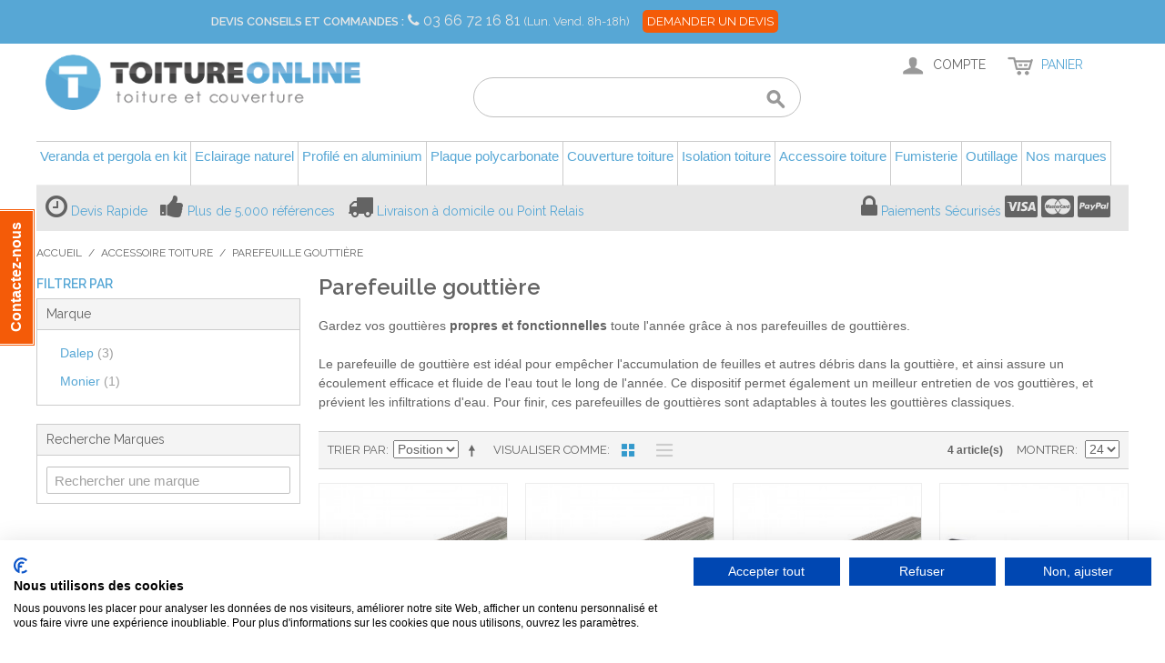

--- FILE ---
content_type: text/html; charset=UTF-8
request_url: https://www.toiture-online.com/accessoire-toiture/parefeuille-gouttiere.html
body_size: 29091
content:

<!DOCTYPE html>

<!--[if lt IE 7 ]> <html lang="fr" id="top" class="no-js ie6"> <![endif]-->
<!--[if IE 7 ]>    <html lang="fr" id="top" class="no-js ie7"> <![endif]-->
<!--[if IE 8 ]>    <html lang="fr" id="top" class="no-js ie8"> <![endif]-->
<!--[if IE 9 ]>    <html lang="fr" id="top" class="no-js ie9"> <![endif]-->
<!--[if (gt IE 9)|!(IE)]><!--> <html lang="fr" id="top" class="no-js"> <!--<![endif]-->

<head>
<meta http-equiv="Content-Type" content="text/html; charset=utf-8" />
<title>Parefeuille gouttière - toiture-online.com</title>
<meta name="description" content="Découvrez notre gamme de parefeuille gouttière sur toiture-online.com. Idéal pour empêcher l'amas de feuilles dans les gouttières" />
<meta name="keywords" content="" />
<meta name="robots" content="INDEX,FOLLOW" />
<link rel="icon" href="https://www.toiture-online.com/media/favicon/default/favicon.ico" type="image/x-icon" />
<link rel="shortcut icon" href="https://www.toiture-online.com/media/favicon/default/favicon.ico" type="image/x-icon" />
<!--[if lt IE 7]>
<script type="text/javascript">
//<![CDATA[
    var BLANK_URL = 'https://www.toiture-online.com/js/blank.html';
    var BLANK_IMG = 'https://www.toiture-online.com/js/spacer.gif';
//]]>
</script>
<![endif]-->
<link rel="stylesheet" type="text/css" href="https://www.toiture-online.com/media/css/8c9b53c2c47f8003a94e290bf2231471-1-SSL-1670923936.css" />
<link rel="stylesheet" type="text/css" href="https://www.toiture-online.com/media/css/8f95e5f819553a9eac025d452d8845d9-1-SSL-1763653719.css" media="all" />
<script type="text/javascript" src="https://www.toiture-online.com/media/js/10ad311ac647ce283a2a770a90b285cf-1675335787.js"></script>
<script type="text/javascript" src="https://www.toiture-online.com/media/js/b5ecf9316f442b5efd270d02ef825a10-1552072033.js" async></script>
<script type="text/javascript" src="https://www.toiture-online.com/media/js/a227699a588e089e44dccc3b4e30e264-1763653719.js"></script>
<link rel="stylesheet" href="//fonts.googleapis.com/css?family=Raleway:300,400,500,700,600&display=swap" />
<link rel="canonical" href="https://www.toiture-online.com/accessoire-toiture/parefeuille-gouttiere.html" />
<!--[if  (lte IE 8) & (!IEMobile)]>
<link rel="stylesheet" type="text/css" href="https://www.toiture-online.com/media/css/e718570479c9a1c3653a71fc4f2cb164-1-SSL-1763653719.css" media="all" />
<![endif]-->
<!--[if (gte IE 9) | (IEMobile)]><!-->
<link rel="stylesheet" type="text/css" href="https://www.toiture-online.com/media/css/8944d8f673fb339eb0fd20c009fb60b3-1-SSL-1763653719.css" media="all" />
<!--<![endif]-->

<script type="text/javascript">
//<![CDATA[
Mage.Cookies.path     = '/';
Mage.Cookies.domain   = '.www.toiture-online.com';
//]]>
</script>
<meta name="viewport" content="initial-scale=1.0, width=device-width" />

<script type="text/javascript">
//<![CDATA[
optionalZipCountries = [];
//]]>
</script>
                    <!-- BEGIN GOOGLE ANALYTICS 4 CODE -->
        <script async src="https://www.googletagmanager.com/gtag/js?id=G-QKJ5CRQ4SY"></script>
        <script>
            window.dataLayer = window.dataLayer || [];
            function gtag(){dataLayer.push(arguments);}
            
gtag('js', new Date());

gtag('config', 'G-QKJ5CRQ4SY');
            gtag('event', 'view_item_list', {"currency":"EUR","value":"37.89","item_list_id":"category_parefeuille-gouttiere","item_list_name":"Parefeuille goutti\u00e8re","items":[{"item_id":"102634","index":1,"item_name":"Parefeuille de goutti\u00e8re Monier, longueur 2,5 m","price":"21.47","item_brand":"Monier","item_category":"Parefeuille goutti\u00e8re"},{"item_id":"114582","index":2,"item_name":"Grille de Protection Goutti\u00e8res Dalep Stop Feuilles Gris, 1m","price":"4.92","item_brand":"Dalep","item_category":"Parefeuille goutti\u00e8re"},{"item_id":"114583","index":3,"item_name":"Grille de Protection Goutti\u00e8res Dalep Stop Feuilles Marron 1m","price":"5.75","item_brand":"Dalep","item_category":"Parefeuille goutti\u00e8re"},{"item_id":"114584","index":4,"item_name":"Grille de Protection Goutti\u00e8res Dalep Stop Feuilles Sable 1m","price":"5.75","item_brand":"Dalep","item_category":"Parefeuille goutti\u00e8re"}]});        </script>
        <!-- END GOOGLE ANALYTICS 4 CODE -->
    <script>
var doofinder_script ='//cdn.doofinder.com/media/js/doofinder-classic.7.latest.min.js';
(function(d,t){var f=d.createElement(t),s=d.getElementsByTagName(t)[0];f.async=1;
f.src=('https:'==location.protocol?'https:':'http:')+doofinder_script;
f.setAttribute('charset','utf-8');
s.parentNode.insertBefore(f,s)}(document,'script'));

var dfClassicLayers = [{
  "hashid": "a8ab1964d44b1db29943ca830f7a6df5",
  "zone": "eu1",
  "display": {
    "lang": "fr",
    "align": "center",
    "facets": {
      "width": "220px"
    }
  },
  "queryInput": "#search"
}];
</script><script type="text/javascript">
                        if (typeof Varien.searchForm !== 'undefined') {
                          Varien.searchForm.prototype.initAutocomplete = function() {
                            $('search_autocomplete').hide();
                          };
                        }
                        </script><script type="text/javascript" src="https://chimpstatic.com/mcjs-connected/js/users/7c93e0d0f722eba17bd7c8f18/5f6adc50a0817ffb04ab1fd58.js" defer></script><!-- Facebook Ads Extension for Magento -->
<!-- Facebook Pixel Code -->
<script>
!function(f,b,e,v,n,t,s){if(f.fbq)return;n=f.fbq=function(){n.callMethod?
n.callMethod.apply(n,arguments):n.queue.push(arguments)};if(!f._fbq)f._fbq=n;
n.push=n;n.loaded=!0;n.version='2.0';n.queue=[];t=b.createElement(e);t.async=!0;
t.src=v;s=b.getElementsByTagName(e)[0];s.parentNode.insertBefore(t,s)}(window,
document,'script','//connect.facebook.net/en_US/fbevents.js');
fbq('init', '1104431866414120', {}, {agent: 'exmagento-1.9.4.5-2.6.3' });
fbq('track', 'PageView', {
  source: 'magento',
  version: "1.9.4.5",
  pluginVersion: "2.6.3"
});
</script>
<noscript><img height="1" width="1" style="display:none"
src="https://www.facebook.com/tr?id=1104431866414120&ev=PageView&noscript=1&a=exmagento-1.9.4.5-2.6.3"
/></noscript>
<!-- End Facebook Pixel Code -->

<script type="text/javascript">
jQuery( window ).load(function(){
var readmore_number = 2;
var active_read_more = 0;
if(active_read_more == 0 ){
readmorep(readmore_number);
}
});
</script>

    <meta class="netreviewsWidget" id="netreviewsWidgetNum8922" data-jsurl="//cl.avis-verifies.com/fr/cache/0/b/d/0bd75020-55ee-2324-21eb-09dfe204a089/widget4/widget22-8922_script.js"/><script src="//cl.avis-verifies.com/fr/widget4/widget22.min.js"></script>


    <script type="text/javascript">
        var wcIsGtm = true;
        var currencyCode = 'EUR';           
       // var productImpressions = [];
       // var promoImpressions = [];
        var dataLayer = dataLayer || [];

           
            dataLayer.push({"dimension2":"catalog_category_view","dimension1":"","dimension8":"category74","dimension9":"0"});
                
                    
            
                        
    </script>



        
        <script>
            (function(w,d,s,l,i){w[l]=w[l]||[];w[l].push({'gtm.start':
        new Date().getTime(),event:'gtm.js'});var f=d.getElementsByTagName(s)[0],
        j=d.createElement(s),dl=l!='dataLayer'?'&l='+l:'';j.async=true;j.src=
        '//www.googletagmanager.com/gtm.js?id='+i+dl;f.parentNode.insertBefore(j,f);
        })(window,document,'script','dataLayer','GTM-55BM65M');
        </script>
    
<script type="text/javascript">//<![CDATA[
        var Translator = new Translate({"HTML tags are not allowed":"Les balises HTML ne sont pas autoris\u00e9es","Please select an option.":"Veuillez s\u00e9lectionner une option.","This is a required field.":"Ceci est un champ obligatoire.","Please enter a valid number in this field.":"Veuillez entrer un num\u00e9ro valide dans ce champ.","The value is not within the specified range.":"Cette valeur ne fait pas partie de la marge accept\u00e9e.","Please use numbers only in this field. Please avoid spaces or other characters such as dots or commas.":"Veuillez n'utiliser que des chiffres dans ce champ. Evitez les espaces et autres caract\u00e8res tels que des points ou des virgules.","Please use letters only (a-z or A-Z) in this field.":"Veuillez n'utiliser que des lettres (a-z ou A-Z) dans ce champ.","Please use only letters (a-z), numbers (0-9) or underscore(_) in this field, first character should be a letter.":"Veuillez utiliser seulement des lettres (a-z), des chiffres (0-9) ou le tiret bas (_) dans ce champ, le premier caract\u00e8re doit \u00eatre une lettre.","Please use only letters (a-z or A-Z) or numbers (0-9) only in this field. No spaces or other characters are allowed.":"Veuillez uniquement utiliser des lettres (a-z ou A-Z) ou des chiffres (0-9) dans ce champ. Aucune espace ou aucun autre caract\u00e8re n'est autoris\u00e9.","Please use only letters (a-z or A-Z) or numbers (0-9) or spaces and # only in this field.":"Veuillez uniquement utiliser des lettres (a-z ou A-Z) ou des chiffres (0-9) ou des espaces et # uniquement dans ce champ.","Please enter a valid phone number. For example (123) 456-7890 or 123-456-7890.":"Veuillez entrer un num\u00e9ro de t\u00e9l\u00e9phone valide. Par exemple (123) 456-7890 ou 123-456-7890.","Please enter a valid fax number. For example (123) 456-7890 or 123-456-7890.":"Veuillez entrer un num\u00e9ro de fax valide. Par exemple (123) 456-7890 ou 123-456-7890.","Please enter a valid date.":"Veuillez entrer une date valide.","The From Date value should be less than or equal to the To Date value.":"El valor Desde la fecha debe ser inferior o igual al valor Hasta la fecha.","Please enter a valid email address. For example johndoe@domain.com.":"Veuillez entrer une adresse email valide. Par exemple pierremaistre@domaine.com.","Please use only visible characters and spaces.":"Veuillez uniquement utiliser des espaces et des caract\u00e8res visibles.","Please make sure your passwords match.":"Veuillez v\u00e9rifier que votre mot de passe fonctionne.","Please enter a valid URL. Protocol is required (http:\/\/, https:\/\/ or ftp:\/\/)":"Veuillez entrer une URL valide. Le protocole est n\u00e9cessaire (http:\/\/, https:\/\/ ou ftp:\/\/)","Please enter a valid URL. For example http:\/\/www.example.com or www.example.com":"Veuillez saisir une adresse Internet valide. Par exemple http:\/\/www.exemple.com ou www.exemple.com","Please enter a valid URL Key. For example \"example-page\", \"example-page.html\" or \"anotherlevel\/example-page\".":"Veuillez entrer une cl\u00e9 d'URL valide. Par exemple,  \"page-exemple\", \"page-exemple.html\" ou \"autreniveau\/page-exemple\".","Please enter a valid XML-identifier. For example something_1, block5, id-4.":"Veuillez entrer un identifiant XML valide. Par exemple, objet_1, bloc5, id-4.","Please enter a valid social security number. For example 123-45-6789.":"Veuillez entrer un num\u00e9ro de s\u00e9curit\u00e9 sociale valide. Par exemple 123-54-6789.","Please enter a valid zip code. For example 90602 or 90602-1234.":"Veuillez entrer un code postal valide. Par exemple 90602 ou 90602-1234.","Please enter a valid zip code.":"Veuillez entrer un code postal valide.","Please use this date format: dd\/mm\/yyyy. For example 17\/03\/2006 for the 17th of March, 2006.":"Veuillez utiliser ce format de date: dd\/mm\/yyyy. Par exemple 29\/04\/1960 pour le 29th of April, 1960.","Please enter a valid $ amount. For example $100.00.":"Veuillez entrer un montant en $ valide. Par exemple 100 $.","Please select one of the above options.":"Veuillez s\u00e9lectionner l'un des choix ci-dessus.","Please select one of the options.":"Veuillez s\u00e9lectionner l'une des options.","Please select State\/Province.":"Veuillez choisir l'\u00e9tat\/la province.","Please enter a number greater than 0 in this field.":"Veuillez entrer un nombre plus grand que 0 dans ce champ.","Please enter a number 0 or greater in this field.":"Veuillez entrer un nombre \u00e9gal ou sup\u00e9rieur \u00e0 0 dans ce champ.","Please enter a valid credit card number.":"Veuillez entrer un num\u00e9ro de carte de cr\u00e9dit valide.","Credit card number does not match credit card type.":"Le num\u00e9ro de la carte de cr\u00e9dit ne correspond pas au type de la carte de cr\u00e9dit.","Card type does not match credit card number.":"Le type de la carte ne correspond pas au num\u00e9ro de la carte de cr\u00e9dit.","Incorrect credit card expiration date.":"Date d'expiration de la carte incorrecte.","Please enter a valid credit card verification number.":"Veuillez entrer un num\u00e9ro de v\u00e9rification de carte de cr\u00e9dit valide.","Please use only letters (a-z or A-Z), numbers (0-9) or underscore(_) in this field, first character should be a letter.":"Veuillez n'utiliser que des lettres (a-z ou A-Z),  des nombres (0-9) ou le trait pour souligner (_) dans ce champ, le premier caract\u00e8re devant \u00eatre obligatoirement une lettre.","Please input a valid CSS-length. For example 100px or 77pt or 20em or .5ex or 50%.":"Veuillez entrer une longueur CSS valide. Par exemple, 00\u00a0px ou 77\u00a0pt ou 20\u00a0em ou 0,5\u00a0ex ou 50\u00a0%.","Text length does not satisfy specified text range.":"La longueur du texte ne correspond pas aux attentes sp\u00e9cifi\u00e9es.","Please enter a number lower than 100.":"Veuillez entrer un nombre inf\u00e9rieur \u00e0 100.","Please select a file":"Veuillez s\u00e9lectionner un fichier","Please enter issue number or start date for switch\/solo card type.":"Veuillez entrer le num\u00e9ro de probl\u00e8me ou la date de d\u00e9but pour le type de carte Switch\/Solo.","Please wait, loading...":"En cours de chargement, veuillez patienter...","This date is a required value.":"Cette date est une valeur requise.","Please enter a valid day (1-%d).":"Veuillez entrer un jour valide (1-%d).","Please enter a valid month (1-12).":"Veuillez entrer un mois valide (1-12).","Please enter a valid year (1900-%d).":"Veuillez entrer une ann\u00e9e valide (1900-%d).","Please enter a valid full date":"Veuillez entrer une date compl\u00e8te valide","Please enter a valid date between %s and %s":"Veuillez entrer une date valide entre %s et %s","Please enter a valid date equal to or greater than %s":"Veuillez entrer une date valide \u00e9galement ou sup\u00e9rieure \u00e0 %s","Please enter a valid date less than or equal to %s":"Veuillez entrer une date valide inf\u00e9rieure ou \u00e9gale \u00e0 %s","Complete":"Terminer","Add Products":"Ajouter produits","Please choose to register or to checkout as a guest":"Veuillez choisir de vous enregistrer ou de passer \u00e0 la caisse en tant qu'invit\u00e9","Your order cannot be completed at this time as there is no shipping methods available for it. Please make necessary changes in your shipping address.":"Votre commande ne peut pas \u00eatre r\u00e9alis\u00e9e pour le moment \u00e9tant donn\u00e9 qu'aucune m\u00e9thode de livraison n'est disponible. Veuillez apporter les modifications n\u00e9cessaires \u00e0 votre adresse de livraison.","Please specify shipping method.":"Veuillez s\u00e9lectionner le mode de livraison.","Your order cannot be completed at this time as there is no payment methods available for it.":"Votre commande ne peut \u00eatre termin\u00e9e pour l\u2019heure, car aucun moyen de paiement n\u2019est disponible pour elle.","Please specify payment method.":"Veuillez pr\u00e9ciser une m\u00e9thode de paiement.","Add to Cart":"Ajouter au panier","In Stock":"En stock.","Out of Stock":"En rupture de stock","Update":"Mise \u00e0 jour","Update And Continue Edit":"Sauvegarder et continuer \u00e0 editer","Send":"Envoyer"});
        //]]></script><script type="text/javascript">
  window.___gcfg = {lang: 'fr'};

  (function() {
    var po = document.createElement('script'); po.type = 'text/javascript'; po.async = true;
    po.src = 'https://apis.google.com/js/plusone.js';
    var s = document.getElementsByTagName('script')[0]; s.parentNode.insertBefore(po, s);
  })();
</script>
<script>
var _prum = [['id', '5465e252abe53da17baad89c'],
             ['mark', 'firstbyte', (new Date()).getTime()]];
(function() {
    var s = document.getElementsByTagName('script')[0]
      , p = document.createElement('script');
    p.async = 'async';
    p.src = '//rum-static.pingdom.net/prum.min.js';
    s.parentNode.insertBefore(p, s);
})();
</script>
<style type="text/css">.df-classic .doofinderLogo{display:none!important;}</style>
<!-- Start of Async Drift Code -->
<script>
"use strict";

!function() {
  var t = window.driftt = window.drift = window.driftt || [];
  if (!t.init) {
    if (t.invoked) return void (window.console && console.error && console.error("Drift snippet included twice."));
    t.invoked = !0, t.methods = [ "identify", "config", "track", "reset", "debug", "show", "ping", "page", "hide", "off", "on" ],
    t.factory = function(e) {
      return function() {
        var n = Array.prototype.slice.call(arguments);
        return n.unshift(e), t.push(n), t;
      };
    }, t.methods.forEach(function(e) {
      t[e] = t.factory(e);
    }), t.load = function(t) {
      var e = 3e5, n = Math.ceil(new Date() / e) * e, o = document.createElement("script");
      o.type = "text/javascript", o.async = !0, o.crossorigin = "anonymous", o.src = "https://js.driftt.com/include/" + n + "/" + t + ".js";
      var i = document.getElementsByTagName("script")[0];
      i.parentNode.insertBefore(o, i);
    };
  }
}();
drift.SNIPPET_VERSION = '0.3.1';
drift.load('x5i2iz4fr2sb');
</script>
<!-- End of Async Drift Code --></head>
<body class="catalog-category-view categorypath-accessoire-toiture-parefeuille-gouttiere-html category-parefeuille-gouttiere">

        
        <noscript><iframe src="//www.googletagmanager.com/ns.html?id=GTM-55BM65M"
        height="0" width="0" style="display:none;visibility:hidden"></iframe></noscript>
    
<div class="wrapper">
        <div class="page">
        
<div class="header-language-background">
    <div class="header-language-container">
        <div class="store-language-container">
                                    <div class="customer-service">
                <label>Devis Conseils et Commandes :</label>
                <i class="fa fa-phone"></i>
                <a href="tel:+33366721681">
                    03 66 72 16 81                </a>
                <small>(Lun. Vend. 8h-18h)</small>
                <a class="contact-us" href="/contacts">
                        Demander un Devis
                </a>
            </div>

        </div>
        
        <p class="welcome-msg"> </p>
    </div>
</div>

<header id="header" class="page-header">
    <div class="page-header-container">
        <a class="logo" href="https://www.toiture-online.com/">
            <img src="https://www.toiture-online.com/skin/frontend/toiture-online/default/images/media/logo.png" alt="Vente de Matériaux de toiture et couverture sur internet – toiture-online.com" class="large" />
            <img src="https://www.toiture-online.com/skin/frontend/toiture-online/default/images/media/logo_small.png" alt="Vente de Matériaux de toiture et couverture sur internet – toiture-online.com" class="small" />
        </a>

                <div class="store-language-container"></div>

        <!-- Skip Links -->

        <div class="skip-links">
            <a href="#header-nav" class="skip-link skip-nav">
                <span class="icon"></span>
                <span class="label">Menu</span>
            </a>

            <a href="#header-search" class="skip-link skip-search">
                <span class="icon"></span>
                <span class="label">Rechercher</span>
            </a>

            <div class="account-cart-wrapper">
                <a href="https://www.toiture-online.com/customer/account/" data-target-element="#header-account" class="skip-link skip-account">
                    <span class="icon"></span>
                    <span class="label">Compte</span>
                </a>

                <!-- Cart -->

                <div class="header-minicart">
                    

<a href="https://www.toiture-online.com/checkout/cart/" data-target-element="#header-cart" class="skip-link skip-cart  no-count">
    <span class="icon"></span>
    <span class="label">Panier</span>
    <span class="count">0</span>
</a>

<div id="header-cart" class="block block-cart skip-content">
    
<div id="minicart-error-message" class="minicart-message"></div>
<div id="minicart-success-message" class="minicart-message"></div>

<div class="minicart-wrapper">

    <p class="block-subtitle">
        Objets ajoutés récemment        <a class="close skip-link-close" href="#" title="Fermer">&times;</a>
    </p>

                    <p class="empty">Il n'y a aucun objet dans votre panier.</p>

    </div>
</div>
                </div>
            </div>


        </div>

        <!-- Navigation -->

        <div id="header-nav" class="skip-content">
            <div class="nav-container" id="wp-nav-container"></div>
<script type="text/javascript">
//<![CDATA[
var CUSTOMMENU_POPUP_WIDTH = 0;
var CUSTOMMENU_POPUP_TOP_OFFSET = 0;
var CUSTOMMENU_POPUP_DELAY_BEFORE_DISPLAYING = 150;
var CUSTOMMENU_POPUP_DELAY_BEFORE_HIDING = 100;
var CUSTOMMENU_RTL_MODE = 0;
var CUSTOMMENU_MOBILE_MENU_WIDTH_INIT = 990;
var wpCustommenuTimerShow = {};
var wpCustommenuTimerHide = {};
var wpActiveMenu = null;
var wpMobileMenuEnabled = 1;
var wpMenuAjaxUrl = '';
var wpMoblieMenuAjaxUrl = '';
var wpPopupMenuContent = '';
var wpMobileMenuContent = '';
if ($('wp-nav-container') != undefined) {
    $('wp-nav-container').update("    <div id=\"custommenu-loading\" class=\"\">\r\n        <div class=\"menu\">\r\n            <div class=\"parentMenu menu0\">\r\n                <a href=\"javascript:;\">\r\n                    <span><\/span>\r\n                <\/a>\r\n            <\/div>\r\n        <\/div>\r\n        <div class=\"clearBoth\"><\/div>\r\n    <\/div>\r\n    <div id=\"custommenu\" class=\"\" style=\"display:none;\">\r\n        <div class=\"menu\">\r\n            <div class=\"parentMenu menu0\">\r\n                <a href=\"javascript:;\">\r\n                    <span><\/span>\r\n                <\/a>\r\n            <\/div>\r\n        <\/div>\r\n        <div class=\"clearBoth\"><\/div>\r\n    <\/div>\r\n    <div id=\"custommenu-mobile\" class=\"\" style=\"display:none;\">\r\n        <div id=\"menu-button\" onclick=\"wpMenuButtonToggle()\">\r\n            <a href=\"javascript:void(0);\">\r\n                <span>Menu<\/span>\r\n            <\/a>\r\n        <\/div>\r\n        <div id=\"menu-content\" style=\"display:none;\">\r\n            <div id=\"menu-mobile-loading\" class=\"menu-mobile level0\">\r\n                <div class=\"parentMenu\">\r\n                    <a href=\"javascript:;\">\r\n                        <span><\/span>\r\n                    <\/a>\r\n                <\/div>\r\n            <\/div>\r\n            <div class=\"clearBoth\"><\/div>\r\n        <\/div>\r\n    <\/div>");
}
//]]>
</script>

<script type="text/javascript">
//<![CDATA[
Event.observe(document, 'dom:loaded', function(){
    $$('.skip-nav').each(function(element) {
        element.observe('click', function(event) {
            wpMenuButtonToggle();
        });
    });
});
//]]>
</script>
        </div>

        <!-- Search -->

        <div id="header-search" class="skip-content">
            
<form id="search_mini_form" action="https://www.toiture-online.com/catalogsearch/result/" method="get">
    <div class="input-box">
        <label for="search">Recherche :</label>
        <input id="search" type="search" name="q" value="" class="input-text required-entry" maxlength="128" placeholder="" />
        <button type="submit" title="Rechercher" class="button search-button"><span><span>Rechercher</span></span></button>
    </div>

    <div id="search_autocomplete" class="search-autocomplete"></div>
    <script type="text/javascript">
    //<![CDATA[
        var searchForm = new Varien.searchForm('search_mini_form', 'search', '');
        searchForm.initAutocomplete('https://www.toiture-online.com/catalogsearch/ajax/suggest/', 'search_autocomplete');
    //]]>
    </script>
</form>
        </div>

        <!-- Account -->

        <div id="header-account" class="skip-content">
            <div class="links">
        <ul>
                                    <li class="first" ><a href="https://www.toiture-online.com/customer/account/" title="Mon compte" >Mon compte</a></li>
                                                <li ><a href="https://www.toiture-online.com/wishlist/" title="Ma liste d'envies" >Ma liste d'envies</a></li>
                                                <li ><a href="https://www.toiture-online.com/checkout/cart/" title="Mon panier" class="top-link-cart">Mon panier</a></li>
                                                <li ><a href="https://www.toiture-online.com/checkout/" title="Commander" class="top-link-checkout">Commander</a></li>
                                                <li ><a href="https://www.toiture-online.com/customer/account/create/" title="S'inscrire" >S'inscrire</a></li>
                                                <li class=" last" ><a href="https://www.toiture-online.com/customer/account/login/" title="Connexion" >Connexion</a></li>
                        </ul>
</div>
        </div>

        <!-- Teaser - GAB - 18/09/2015 add of teaser static block -->

		<!-- <div id="header-teaser" class="header-teaser"> -->
		<div id="header-teaser" class="header-teaser">
			<div id="teaser-message" class="teaser-message">
  <ul>
    <li>
      <i class="fa fa-clock-o fa-2x"></i>
      <a title="Devis Rapide" href="https://www.toiture-online.com/contacts/">Devis Rapide</a>
    </li>
    <li>
      <i class="fa fa-thumbs-up fa-2x"></i>
      <a title="Plus de 5.000 références" href="https://www.toiture-online.com/qui-sommes-nous#references">Plus de 5.000 références</a>
    </li>
    <li>
      <i class="fa fa fa-truck fa-2x"></i>
      <a title="Livraison à domicile ou Point Relais" href="https://www.toiture-online.com/livraison/">Livraison à domicile ou Point Relais</a>
    </li>
  </ul>

</div>
<div id="teaser-button" class="teaser-button">
  <ul>
    <li>
      <i class="fa fa-lock fa-2x"></i>
      <a title="Paiements Sécurisés" href="https://www.toiture-online.com/paiement">Paiements Sécurisés</a>
      <i class="fa fa-cc-visa fa-2x"></i>
      <i class="fa fa-cc-mastercard fa-2x"></i>
      <i class="fa fa-cc-paypal fa-2x"></i>
    </li>
  </ul>
</div>
		</div>

    </div>
</header>


        <div class="main-container col2-left-layout">
            <div class="main">
                <div class="breadcrumbs">
    <ul>
                    <li class="home">
                            <a href="https://www.toiture-online.com/" title="Aller à la page d'accueil">Accueil</a>
                                        <span>/ </span>
                        </li>
                    <li class="category39">
                            <a href="https://www.toiture-online.com/accessoire-toiture.html" title="">Accessoire toiture</a>
                                        <span>/ </span>
                        </li>
                    <li class="category74">
                            <strong>Parefeuille gouttière</strong>
                                    </li>
            </ul>
</div>
                                                <div class="col-main">
                                        <script type="application/ld+json">{"@context":"http:\/\/schema.org","@type":"BreadcrumbList","itemListElement":[{"@type":"ListItem","position":1,"item":{"@id":"https:\/\/www.toiture-online.com\/accessoire-toiture.html","name":"Accessoire toiture"}}]}</script><div class="page-title category-title">
        <h1>Parefeuille gouttière</h1>
</div>



    <div class="category-description std">
        <p>Gardez vos gouttières <b>propres et fonctionnelles</b> toute l'année grâce à nos parefeuilles de gouttières.</p> <p>Le parefeuille de gouttière est idéal pour empêcher l'accumulation de feuilles et autres débris dans la gouttière, et ainsi assure un écoulement efficace et fluide de l'eau tout le long de l'année. Ce dispositif permet également un meilleur entretien de vos gouttières, et prévient les infiltrations d'eau. Pour finir, ces parefeuilles de gouttières sont adaptables à toutes les gouttières classiques. </p>    </div>
    
    <div class="category-products">
    <div class="toolbar">
            <div class="sorter">
                            <p class="view-mode">
                                                                <label>Visualiser comme</label>
                                                                                    <strong title="Grille" class="grid">Grille</strong>
                                                                                                                <a href="https://www.toiture-online.com/accessoire-toiture/parefeuille-gouttiere.html?mode=list" title="Liste" class="list">Liste</a>
                                                                                        </p>
            
            <div class="sort-by">
                <label>Trier par</label>
                <select onchange="setLocation(this.value)" title="Trier par">
                                            <option value="https://www.toiture-online.com/accessoire-toiture/parefeuille-gouttiere.html?dir=asc&amp;order=position" selected="selected">
                            Position                        </option>
                                            <option value="https://www.toiture-online.com/accessoire-toiture/parefeuille-gouttiere.html?dir=asc&amp;order=name">
                            Nom                        </option>
                                            <option value="https://www.toiture-online.com/accessoire-toiture/parefeuille-gouttiere.html?dir=asc&amp;order=price">
                            Prix                        </option>
                                    </select>
                                    <a href="https://www.toiture-online.com/accessoire-toiture/parefeuille-gouttiere.html?dir=desc&amp;order=position" class="sort-by-switcher sort-by-switcher--asc" title="Définir Direction Descendante">Définir Direction Descendante</a>
                            </div>
        </div>
        <div class="pager">
        <div class="count-container">
                            <p class="amount amount--no-pages">
                    <strong>4 article(s)</strong>
                </p>
            
                                        <div class="limiter">
                    <label>Montrer</label>
                    <select onchange="setLocation(this.value)" title="Résultats par page">
                                            <option value="https://www.toiture-online.com/accessoire-toiture/parefeuille-gouttiere.html?limit=12">
                            12                        </option>
                                            <option value="https://www.toiture-online.com/accessoire-toiture/parefeuille-gouttiere.html?limit=24" selected="selected">
                            24                        </option>
                                            <option value="https://www.toiture-online.com/accessoire-toiture/parefeuille-gouttiere.html?limit=48">
                            48                        </option>
                                        </select>
                </div>
                    </div>

        
    
    
    
    

    </div>
</div>
        
    
            <ul class="products-grid products-grid--max-4-col">
                                <li class="item last">
                <a href="https://www.toiture-online.com/grille-de-protection-gouttieres-dalep-stop-feuilles-gris-1m-10-pcs.html" title="Grille de Protection Gouttières Dalep Stop Feuilles Gris, 1m" class="product-image">
                                        <img id="product-collection-image-15061"
                         src="https://www.toiture-online.com/media/catalog/product/cache/1/small_image/210x/9df78eab33525d08d6e5fb8d27136e95/g/r/grille-de-protection-gouttieres-dalep-stop-feuilles-gris-1m-10-pcs.jpeg"
                         alt="Grille de Protection Gouttières Dalep Stop Feuilles Gris, 1m" />
                </a>
                <div class="product-info">
                    <h2 class="product-name"><a href="https://www.toiture-online.com/grille-de-protection-gouttieres-dalep-stop-feuilles-gris-1m-10-pcs.html" title="Grille de Protection Gouttières Dalep Stop Feuilles Gris, 1m">Grille de Protection Gouttières Dalep Stop Feuilles Gris, 1m</a></h2>
                                        

                        
    <div class="price-box">
                                                                <span class="regular-price" id="product-price-15061">
                                            <span class="price">5,90 €</span>                                    </span>
                <span>TTC
                </span>
                        
        </div>

                                                                                            <div class="netreviews-stars-list">
            <span>
                <div class="netreviews_bg_stars_normal headerStars" title="4.8/5">
                                        <div style="font-size:13px;"><span class="nr-icon nr-star grey"></span><span class="nr-icon nr-star grey"></span><span class="nr-icon nr-star grey"></span><span class="nr-icon nr-star grey"></span><span class="nr-icon nr-star grey"></span></div><div style="font-size:13px;"><span class="nr-icon nr-star gold" style="width:20%;color:#FFCD00;"></span><span class="nr-icon nr-star gold" style="width:20%;color:#FFCD00;"></span><span class="nr-icon nr-star gold" style="width:20%;color:#FFCD00;"></span><span class="nr-icon nr-star gold" style="width:20%;color:#FFCD00;"></span><span class="nr-icon nr-star gold" style="width:16%;color:#FFCD00;"></span></div><div style="margin-left: 68px;">(9)</div>                </div>
                                            </span>
        </div>
                                            <div class="actions">
                                                                            <button type="button" title="Ajouter au panier" class="button btn-cart" onclick="setLocation('https://www.toiture-online.com/checkout/cart/add/uenc/aHR0cHM6Ly93d3cudG9pdHVyZS1vbmxpbmUuY29tL2FjY2Vzc29pcmUtdG9pdHVyZS9wYXJlZmV1aWxsZS1nb3V0dGllcmUuaHRtbA,,/product/15061/form_key/9c2aSkQ6zh8FJcw8/')"><span><span>Ajouter au panier</span></span></button>
                                                                    </div>
                </div>
            </li>
                                            <li class="item last">
                <a href="https://www.toiture-online.com/grille-de-protection-gouttieres-dalep-stop-feuilles-marron-1m-10-pcs.html" title="Grille de Protection Gouttières Dalep Stop Feuilles Marron 1m" class="product-image">
                                        <img id="product-collection-image-15062"
                         src="https://www.toiture-online.com/media/catalog/product/cache/1/small_image/210x/9df78eab33525d08d6e5fb8d27136e95/g/r/grille-de-protection-gouttieres-dalep-stop-feuilles-marron-1m-10-pcs.jpeg"
                         alt="Grille de Protection Gouttières Dalep Stop Feuilles Marron 1m" />
                </a>
                <div class="product-info">
                    <h2 class="product-name"><a href="https://www.toiture-online.com/grille-de-protection-gouttieres-dalep-stop-feuilles-marron-1m-10-pcs.html" title="Grille de Protection Gouttières Dalep Stop Feuilles Marron 1m">Grille de Protection Gouttières Dalep Stop Feuilles Marron 1m</a></h2>
                                        

                        
    <div class="price-box">
                                                                <span class="regular-price" id="product-price-15062">
                                            <span class="price">6,90 €</span>                                    </span>
                <span>TTC
                </span>
                        
        </div>

                                                                                                                            <div class="actions">
                                                                            <button type="button" title="Ajouter au panier" class="button btn-cart" onclick="setLocation('https://www.toiture-online.com/checkout/cart/add/uenc/aHR0cHM6Ly93d3cudG9pdHVyZS1vbmxpbmUuY29tL2FjY2Vzc29pcmUtdG9pdHVyZS9wYXJlZmV1aWxsZS1nb3V0dGllcmUuaHRtbA,,/product/15062/form_key/9c2aSkQ6zh8FJcw8/')"><span><span>Ajouter au panier</span></span></button>
                                                                    </div>
                </div>
            </li>
                                            <li class="item last">
                <a href="https://www.toiture-online.com/grille-de-protection-gouttieres-dalep-stop-feuilles-sable-1m.html" title="Grille de Protection Gouttières Dalep Stop Feuilles Sable 1m" class="product-image">
                                        <img id="product-collection-image-15063"
                         src="https://www.toiture-online.com/media/catalog/product/cache/1/small_image/210x/9df78eab33525d08d6e5fb8d27136e95/g/r/grille-de-protection-gouttieres-dalep-stop-feuilles-sable-1m-10-pcs.jpeg"
                         alt="Grille de Protection Gouttières Dalep Stop Feuilles Sable 1m" />
                </a>
                <div class="product-info">
                    <h2 class="product-name"><a href="https://www.toiture-online.com/grille-de-protection-gouttieres-dalep-stop-feuilles-sable-1m.html" title="Grille de Protection Gouttières Dalep Stop Feuilles Sable 1m">Grille de Protection Gouttières Dalep Stop Feuilles Sable 1m</a></h2>
                                        

                        
    <div class="price-box">
                                                                <span class="regular-price" id="product-price-15063">
                                            <span class="price">6,90 €</span>                                    </span>
                <span>TTC
                </span>
                        
        </div>

                                                                                            <div class="netreviews-stars-list">
            <span>
                <div class="netreviews_bg_stars_normal headerStars" title="5/5">
                                        <div style="font-size:13px;"><span class="nr-icon nr-star grey"></span><span class="nr-icon nr-star grey"></span><span class="nr-icon nr-star grey"></span><span class="nr-icon nr-star grey"></span><span class="nr-icon nr-star grey"></span></div><div style="font-size:13px;"><span class="nr-icon nr-star gold" style="width:20%;color:#FFCD00;"></span><span class="nr-icon nr-star gold" style="width:20%;color:#FFCD00;"></span><span class="nr-icon nr-star gold" style="width:20%;color:#FFCD00;"></span><span class="nr-icon nr-star gold" style="width:20%;color:#FFCD00;"></span><span class="nr-icon nr-star gold" style="width:20%;color:#FFCD00;"></span></div><div style="margin-left: 68px;">(3)</div>                </div>
                                            </span>
        </div>
                                            <div class="actions">
                                                                            <button type="button" title="Ajouter au panier" class="button btn-cart" onclick="setLocation('https://www.toiture-online.com/checkout/cart/add/uenc/aHR0cHM6Ly93d3cudG9pdHVyZS1vbmxpbmUuY29tL2FjY2Vzc29pcmUtdG9pdHVyZS9wYXJlZmV1aWxsZS1nb3V0dGllcmUuaHRtbA,,/product/15063/form_key/9c2aSkQ6zh8FJcw8/')"><span><span>Ajouter au panier</span></span></button>
                                                                    </div>
                </div>
            </li>
                                            <li class="item last">
                <a href="https://www.toiture-online.com/parefeuille-de-gouttiere-monier-longueur-2-5-m.html" title="Parefeuille de gouttière Monier, longueur 2,5 m" class="product-image">
                                        <img id="product-collection-image-1674"
                         src="https://www.toiture-online.com/media/catalog/product/cache/1/small_image/210x/9df78eab33525d08d6e5fb8d27136e95/1/3/1349-parefeuille-gouttie_re-monier_conflit_lie_au_codage_unicode_.jpg"
                         alt="Parefeuille de gouttière Monier, longueur 2,5 m" />
                </a>
                <div class="product-info">
                    <h2 class="product-name"><a href="https://www.toiture-online.com/parefeuille-de-gouttiere-monier-longueur-2-5-m.html" title="Parefeuille de gouttière Monier, longueur 2,5 m">Parefeuille de gouttière Monier, longueur 2,5 m</a></h2>
                                        

                        
    <div class="price-box">
                                                                <span class="regular-price" id="product-price-1674">
                                            <span class="price">25,76 €</span>                                    </span>
                <span>TTC
                </span>
                        
        </div>

                                                                                                                            <div class="actions">
                                                                            <p class="availability out-of-stock"><span>Epuisé</span></p>
                                                                    </div>
                </div>
            </li>
                        </ul>
    <script type="text/javascript">decorateGeneric($$('ul.products-grid'), ['odd','even','first','last'])</script>
    
    <div class="toolbar-bottom">
        <div class="toolbar">
            <div class="sorter">
                            <p class="view-mode">
                                                                <label>Visualiser comme</label>
                                                                                    <strong title="Grille" class="grid">Grille</strong>
                                                                                                                <a href="https://www.toiture-online.com/accessoire-toiture/parefeuille-gouttiere.html?mode=list" title="Liste" class="list">Liste</a>
                                                                                        </p>
            
            <div class="sort-by">
                <label>Trier par</label>
                <select onchange="setLocation(this.value)" title="Trier par">
                                            <option value="https://www.toiture-online.com/accessoire-toiture/parefeuille-gouttiere.html?dir=asc&amp;order=position" selected="selected">
                            Position                        </option>
                                            <option value="https://www.toiture-online.com/accessoire-toiture/parefeuille-gouttiere.html?dir=asc&amp;order=name">
                            Nom                        </option>
                                            <option value="https://www.toiture-online.com/accessoire-toiture/parefeuille-gouttiere.html?dir=asc&amp;order=price">
                            Prix                        </option>
                                    </select>
                                    <a href="https://www.toiture-online.com/accessoire-toiture/parefeuille-gouttiere.html?dir=desc&amp;order=position" class="sort-by-switcher sort-by-switcher--asc" title="Définir Direction Descendante">Définir Direction Descendante</a>
                            </div>
        </div>
        <div class="pager">
        <div class="count-container">
                            <p class="amount amount--no-pages">
                    <strong>4 article(s)</strong>
                </p>
            
                                        <div class="limiter">
                    <label>Montrer</label>
                    <select onchange="setLocation(this.value)" title="Résultats par page">
                                            <option value="https://www.toiture-online.com/accessoire-toiture/parefeuille-gouttiere.html?limit=12">
                            12                        </option>
                                            <option value="https://www.toiture-online.com/accessoire-toiture/parefeuille-gouttiere.html?limit=24" selected="selected">
                            24                        </option>
                                            <option value="https://www.toiture-online.com/accessoire-toiture/parefeuille-gouttiere.html?limit=48">
                            48                        </option>
                                        </select>
                </div>
                    </div>

        
    
    
    
    

    </div>
</div>
    </div>
</div>


<div class="category-description-2 std">
  </div>
                </div>
                <div class="col-left sidebar">
<div class="block block-layered-nav block-layered-nav--no-filters">
    <div class="block-title">
        <strong><span>Filtrer par</span></strong>
    </div>
    <div class="block-content toggle-content">
                                    <p class="block-subtitle block-subtitle--filter">Filtrer</p>
            <dl id="narrow-by-list">
                                                                                                    <dt>Marque</dt>
                    <dd>
<ol>
    <li>
                    <a href="https://www.toiture-online.com/accessoire-toiture/parefeuille-gouttiere.html?manufacturer=850">
                Dalep                                <span class="count">(3)</span>
                            </a>
            </li>
    <li>
                    <a href="https://www.toiture-online.com/accessoire-toiture/parefeuille-gouttiere.html?manufacturer=350">
                Monier                                <span class="count">(1)</span>
                            </a>
            </li>
</ol>
</dd>
                                                                            </dl>
            <script type="text/javascript">decorateDataList('narrow-by-list')</script>
            </div>
</div>
<div class="block block-layered-nav block-layered-nav--no-filters">
  <div class="block-content toggle-content">
    <dl>
      <dt>Recherche Marques</dt>
      <dd>

<div class="input-box">
  <div class="ambrands-search-wrapper">
    <input href='#' type="text" onkeyup="searchBrands(this.value)" class="input-text ambrands-search-input" id="ambrands-search-input"
      placeholder="Rechercher une marque" value=""/>
    <div id="livesearch" ></div>
  </div>
</div>
      </dd>
    </dl>
  </div>
</div>
<script type="text/javascript">
    brands = {"https:\/\/www.toiture-online.com\/nos-marques\/amelux.html":"Amelux","https:\/\/www.toiture-online.com\/nos-marques\/centaure.html":"Centaure","https:\/\/www.toiture-online.com\/nos-marques\/dimos.html":"Dimos","https:\/\/www.toiture-online.com\/nos-marques\/espaciel.html":"Espaciel","https:\/\/www.toiture-online.com\/nos-marques\/first.html":"First","https:\/\/www.toiture-online.com\/nos-marques\/la-rochere.html":"La roch\u00e8re","https:\/\/www.toiture-online.com\/nos-marques\/le-colmateur.html":"Le Colmateur","https:\/\/www.toiture-online.com\/nos-marques\/le-plomb-francais.html":"Le Plomb Fran\u00e7ais","https:\/\/www.toiture-online.com\/nos-marques\/nicoll.html":"Nicoll","https:\/\/www.toiture-online.com\/nos-marques\/sebico.html":"Sebico","https:\/\/www.toiture-online.com\/nos-marques\/sika.html":"Sika","https:\/\/www.toiture-online.com\/nos-marques\/solid.html":"Solid","https:\/\/www.toiture-online.com\/nos-marques\/ubbink.html":"Ubbink","https:\/\/www.toiture-online.com\/nos-marques\/velux.html":"Velux","https:\/\/www.toiture-online.com\/nos-marques\/palram.html":"Palram (Canopia)","https:\/\/www.toiture-online.com\/nos-marques\/edilians.html":"Edilians","https:\/\/www.toiture-online.com\/nos-marques\/mep.html":"M.E.P","https:\/\/www.toiture-online.com\/nos-marques\/dalep.html":"Dalep","https:\/\/www.toiture-online.com\/nos-marques\/frenehard.html":"Fr\u00e9n\u00e9hard","https:\/\/www.toiture-online.com\/nos-marques\/faynot.html":"Faynot","https:\/\/www.toiture-online.com\/nos-marques\/les-elementaires.html":"Les \u00c9l\u00e9mentaires","https:\/\/www.toiture-online.com\/nos-marques\/labaronne-citaf.html":"Labaronne-Citaf","https:\/\/www.toiture-online.com\/nos-marques\/skylux.html":"Skylux","https:\/\/www.toiture-online.com\/nos-marques\/arcelormittal.html":"ArcelorMittal","https:\/\/www.toiture-online.com\/nos-marques\/etanco.html":"Etanco","https:\/\/www.toiture-online.com\/nos-marques\/dorken.html":"D\u00f6rken","https:\/\/www.toiture-online.com\/nos-marques\/onduline.html":"Onduline","https:\/\/www.toiture-online.com\/nos-marques\/koramic.html":"Koramic"};
    function searchBrands(str) {
        var resDropDown = document.getElementById("livesearch");
        str = str.trim().toLowerCase();
        if (str.length==0) {
            resDropDown.hide();
            return;
        }
        var foundBrands = {};

        for(var url in brands) {
            if (brands[url].toLowerCase().indexOf(str) != -1){
                foundBrands[url] = brands[url];
            }
        }
        if (!Object.keys(foundBrands).length) {
            resDropDown.hide();
        } else {
            var result = '';
            for(var url in foundBrands) {
                result += '<a href="' + url +'">'
                    + foundBrands[url] + '</a>';
            }
            resDropDown.style.display = "block";;
            resDropDown.innerHTML = result;
        }
        return;
    };
</script></div>
            </div>
        </div>
                <div class="footer-container">
    <div class="footer">
    	<div id="footer-reassurance" class="footer-reassurance">
			<div id="footer-rea" class="footer-rea">
	<ul>
		<li>
			<i class="fa fa-comment fa-2x pull-left"></i>
			<a title="Service client personnalisé" href="https://www.toiture-online.com/engagements#service-client">Service client personnalisé</a>
		</li>
		<li>
			<i class="fa fa fa-truck fa-2x pull-left"></i>
			<a title="Livraison rapide à domicile" href="https://www.toiture-online.com/engagements#livraison">Livraison rapide à domicile</a>
		</li>
		<li>
			<i class="fa fa-thumbs-up fa-2x pull-left"></i>
			<a title="Marques professionnelles" href="https://www.toiture-online.com/engagements#marques-pro">Marques professionnelles</a>
		</li>
		<li>
			<i class="fa fa-star fa-2x pull-left"></i>
			<a title="Satisfaction client" href="https://www.toiture-online.com/engagements#satisfaction-client">Satisfaction client</a>
		</li>
	</ul>
</div>
		</div>
        <div class="block block-subscribe">
    <div class="block-title">
        <strong><span>Newsletter</span></strong>
    </div>
    <form action="https://www.toiture-online.com/newsletter/subscriber/new/" method="post" id="newsletter-validate-detail">
        <input name="form_key" type="hidden" value="cqJ5ZoNf0SDhSxNT" />
        <div class="block-content">
            <div class="form-subscribe-header">
                <label for="newsletter">Inscrivez-vous à notre newsletter</label>
            </div>
            <div class="input-box">
               <input type="email" autocapitalize="off" autocorrect="off" spellcheck="false" name="email" id="newsletter" title="Inscrivez-vous à notre newsletter" class="input-text required-entry validate-email" />
            </div>
            <div class="actions">
                <button type="submit" title="S&#039;inscrire" class="button"><span><span>S'inscrire</span></span></button>
            </div>
        </div>
    </form>
    <script type="text/javascript">
    //<![CDATA[
        var newsletterSubscriberFormDetail = new VarienForm('newsletter-validate-detail');
    //]]>
    </script>
</div>
<div class="links">
<div class="block-title"><strong><span>Toiture-online.com</span></strong></div>
<ul>
<li><a href="https://www.toiture-online.com/qui-sommes-nous/">Qui sommes-nous ?</a></li>
<li><a href="https://www.toiture-online.com/contacts/">Contactez Nous</a></li>
</ul>
</div>
<div class="links">
<div class="block-title"><strong><span>Nos Services</span></strong></div>
<ul>
<li><a href="https://www.toiture-online.com/engagements/">Nos engagements</a></li>
<li><a href="https://www.toiture-online.com/livraison/">Livraison</a></li>
<li><a href="https://www.toiture-online.com/paiement/">Paiements sécurisés</a></li>
<li><a href="https://www.toiture-online.com/retour-sav/">Retours et SAV</a></li>
<li><a href="https://www.toiture-online.com/customer/account/">Suivi commande</a></li>
</ul>
</div>
<div class="links">
<div class="block-title"><strong><span>Informations</span></strong></div>
<ul>
<li><a href="https://www.toiture-online.com/nouveautes/">Nouveaut&eacute;s</a></li>
<li><a href="https://www.toiture-online.com/promotions/">Promotions</a></li>
<li><a href="https://www.toiture-online.com/cgv/">CGV</a></li>
<li><a href="https://www.toiture-online.com/confidentialite/">Confidentialit&eacute;</a></li>
<li><a href="https://www.toiture-online.com/mentions-legales/">Mentions l&eacute;gales</a></li>
</ul>
</div><div class="links social-media">
<div class="block-title"><strong><span>Suivez-nous</span></strong></div>
<ul>
<li><a href="https://www.pinterest.fr/toitureonline/" target="_blank"><em class="pinterest"></em>Pinterest</a></li>
<li><a href="https://www.facebook.com/toitureonline/" target="_blank"><em class="facebook"></em>Facebook</a></li>
<li class="last"><a href="http://www.materiauxetbricolage.com/" target="_blank"><em class="blog"></em>Notre Blog</a></li>
</ul>
</div>        <address class="copyright">www.toiture-online.com &copy; 2010-2025 / Agymat SARL</address>
    </div>
</div>
                

<div class="amprivacy-policy" id="amprivacy-popup" style="display: none">
    <div class="title">
        Privacy Policy    </div>
    <div class="cross">&times;</div>
    <div class="content">
        This is the privacy policy sample page.
<br>It was created automatically and do not substitute the one you need to create and provide to your store visitors. 
<br>Please, replace this text with the correct privacy policy by visiting the Customers > GDPR > Privacy Policy section in the backend.    </div>
    <div class="button" data-role="accept-policy">
        J'ai lu et j'accepte    </div>
</div>
                    <script type="text/javascript">
            var formsToProtectOnPage = [];
            var currentForm;
            var currentValidationForm;
            var checkedForms = [];
            var hasFormsChanged = false;

            var onSubmit = function (token) {
                currentForm.querySelector('[name="amasty_invisible_token"]').setAttribute('value', token);
                if (typeof(recaptchaObject) !== 'undefined'
                    && 'post' !== currentForm.method
                ) {
                    recaptchaObject.submit();
                } else {
                    currentForm.submit();
                }
            };

            function checkForms() {
                var formsToProtect = ["form[action*=\"customer\/account\/createpost\"]","form[action*=\"customer\/account\/loginPost\"]","form[action*=\"customer\/account\/forgotpasswordpost\"]","form[action*=\"customer\/account\/resetpasswordpost\"]","form[action*=\"newsletter\/subscriber\/new\"]","form[action*=\"review\/product\/post\"]","form[action*=\"contacts\/index\/post\"]"];

                if ("object" == typeof(formsToProtect)) {
                    formsToProtect = Object.values(formsToProtect);
                }

                formsToProtect.forEach(function (item) {
                    var continueWorking = true;

                    if ("function" == typeof(item)) {
                        return;
                    }

                    formsSearchedBySelector = $$(item);

                    checkedForms.forEach(function (element) {
                        if (element[0] == formsSearchedBySelector[0]) {
                            continueWorking = false;
                            return;
                        }
                    });

                    if (formsSearchedBySelector.length != 0 && continueWorking) {
                        checkedForms.push(formsSearchedBySelector);
                        formsSearchedBySelector.forEach(function (formToProtect) {
                            formsToProtectOnPage.push(formToProtect);
                            hasFormsChanged = true;
                        });
                    }
                });

                if (hasFormsChanged) {
                    for (var index in formsToProtectOnPage) {
                        if (formsToProtectOnPage.hasOwnProperty(index)) {
                            var formToProtectOnPage = formsToProtectOnPage[index];
                            if ('form' !== formToProtectOnPage.tagName.toLowerCase()) {
                                formToProtectOnPage = formToProtectOnPage.getElementsByTagName('form');
                                if (0 < formToProtectOnPage.length) {
                                    formToProtectOnPage = formToProtectOnPage[0];
                                } else {
                                    continue;
                                }
                            }

                            if (1 > formToProtectOnPage.getElementsByClassName('amasty_recaptcha').length) {
                                var recaptchaBlock = document.createElement('div');
                                recaptchaBlock.className = 'amasty_recaptcha';
                                formToProtectOnPage.appendChild(recaptchaBlock);
                            }

                            if (1 > formToProtectOnPage.getInputs('hidden', 'amasty_invisible_token').length) {
                                var tokenInput = document.createElement('input');
                                tokenInput.type = 'hidden';
                                tokenInput.name = 'amasty_invisible_token';
                                tokenInput.value = '';
                                formToProtectOnPage.appendChild(tokenInput);
                            }

                            formToProtectOnPage.onsubmit = function submitProtectedForm(event) {
                                currentForm = event.target;
                                currentValidationForm = new VarienForm(currentForm.id, false);
                                recaptchaBlock = currentForm.querySelector(".amasty_recaptcha");

                                if (recaptchaBlock.innerHTML == '') {
                                    if (currentValidationForm && currentValidationForm.validator
                                        && currentValidationForm.validator.validate()
                                    ) {
                                        recaptcha = grecaptcha.render(recaptchaBlock, {
                                            'sitekey': '6LcwDqApAAAAANQiU9Jy-3HJQErJ8_a_MLhqWBV-',
                                            'callback': onSubmit,
                                            'size': 'invisible',
                                            'theme': 'light',
                                            'badge': 'bottomright'
                                        });
                                    }
                                }

                                if (!recaptcha) {
                                    grecaptcha.reset(recaptcha);
                                    grecaptcha.execute(recaptcha);
                                }

                                return false;
                            }
                        }
                    }
                }
            }

            document.observe("dom:loaded", function () {
                var formsCount = 0;
                setInterval(function () {
                    var formLength = $$('form').length;
                    if (formsCount != formLength) {
                        formsCount = formLength;
                        checkForms();
                    }
                }, 1000);
            });
        </script>
                <script src="https://www.google.com/recaptcha/api.js" async defer></script>
    
<script type="text/javascript">
    if ('NodeList' in window) {
        if (!NodeList.prototype.each && NodeList.prototype.forEach) {
            NodeList.prototype.each = NodeList.prototype.forEach;
        }
    }

    Array.prototype.reduce = function (callback, initialVal) {
        var accumulator = (initialVal === undefined) ? undefined : initialVal;

        for (var i = 0; i < this.length; i++) {
            if (accumulator !== undefined) {
                accumulator = callback.call(undefined, accumulator, this[i], i, this);
            } else {
                accumulator = this[i];
            }
        }

        return accumulator;
    }
</script>
        <script type="text/javascript">
        var amlabel_selector = '.product-image, .MagicToolboxContainer';
        amlabel_product_ids = {};
    </script>
<div itemscope="" itemtype="https://schema.org/Organization">
    <meta itemprop="name" content="Vente de Matériaux de toiture et couverture sur internet – toiture-online.com" />
    <meta itemprop="url" content="https://www.toiture-online.com/" />
    <meta itemprop="logo" content="https://www.toiture-online.com/skin/frontend/toiture-online/default/images/media/logo.png" />
</div><script type="text/javascript">
//<![CDATA[
	var mstEmailCaptureUrl = "https://www.toiture-online.com/eml/index/capture/";
	if (typeof Prototype !== "undefined") {
		document.observe("dom:loaded", function() {
	        DataCapture.attachEvents(mstEmailCaptureUrl);
	    });
	} else if (typeof jQuery !== 'undefined') {
		$(document).ready(function() {
	        DataCapture.attachEvents(mstEmailCaptureUrl);
	    });
	}
//]]
</script>
<script>var FEED_BASE_URL="https://www.toiture-online.com/";</script><script src="https://www.toiture-online.com/js/mirasvit/code/feedexport/performance.js" type="text/javascript"></script>


<div class="helpdesk-contact-form-button left" style="background-color: #f45b08;" onclick="helpdeskFormShow();">
    <div id="helpdesk-contact-form-button" class="button-text">Contactez-nous</div>
</div>
<iframe class="helpdesk-contact-form-iframe" id="helpdesk-contact-form-iframe" frameborder="0" scrolling="auto" allowtransparency="true" style="display:none;"></iframe>
<div class="helpdesk-contact-form-overlay" id="helpdesk-contact-form-overlay" style="display:none;">
    <p class="loader" id="loading_mask_loader">
        En cours de chargement...    </p>
</div>

<script type="text/javascript">
//<![CDATA[

    function mstHideLoader() {
        var loader = $$('#helpdesk-contact-form-overlay #loading_mask_loader');
        if (loader && loader[0]) {
            loader[0].hide();
        }
    }
    $('helpdesk-contact-form-iframe').observe('load', mstHideLoader);

    var dataForm = new VarienForm('helpdesk-contact-form', true);

    function helpdeskFormShow()
    {
        if ($('helpdesk-contact-form-iframe').src == '') {
            $('helpdesk-contact-form-iframe').src = "https://www.toiture-online.com/helpdesk/contact/form/";
        }
        $('helpdesk-contact-form-iframe').show();
        $('helpdesk-contact-form-overlay').show();
    }
    function helpdeskFormHide()
    {
        $('helpdesk-contact-form-iframe').hide();
        $('helpdesk-contact-form-overlay').hide();
        $('helpdesk-contact-form-iframe').src = "https://www.toiture-online.com/helpdesk/contact/form/";
    }

    /*
     * Gets offset of given HTML element on current page
     *
     * @param el - DOM or jQuery Element
     */
    function getOffset(el) {
        var _x = 0;
        var _y = 0;
        while( el && !isNaN( el.offsetLeft ) && !isNaN( el.offsetTop ) ) {
            _x += el.offsetLeft - el.scrollLeft;
            _y += el.offsetTop - el.scrollTop;
            el = el.offsetParent;
        }
        return { top: _y, left: _x };
    }

    /*
     * Checks intersection of rectangle and point
     *
     * @param ax1, ay1, ax2, ay2 - rectangle coordinates
     * @param px, py - point coordinates
     */
    function intersects(ax1, ay1, ax2, ay2, px, py) {
        return !(ax2 < px || ax1 > px || ay2 < py || ay1 > py);
    }

    document.onclick = function(event) {
        event = event || window.event;
        var currentTarget = event.target || event.srcElement;
        if (currentTarget.nodeType == 3) currentTarget = currentTarget.parentNode;

        if($('helpdesk-contact-form-iframe').style.display != 'none' && currentTarget.id != 'helpdesk-contact-form-button') {
            var dialog = document.getElementById('helpdesk-contact-form-iframe');
            var offset = getOffset(dialog);
            var ax1 = offset.left;
            var ay1 = offset.top;
            var ax2 = ax1 + dialog.getWidth();
            var ay2 = ay1 + dialog.getHeight();

            if(!intersects(ax1, ay1, ax2, ay2, event.pageX, event.pageY)) {
                helpdeskFormHide();
            }
        }
    };

//]]>
</script>
<script type="text/javascript">
//<![CDATA[
if ($('custommenu') != undefined) {
    $('custommenu').update("\r\n<div id=\"menu3\" class=\"menu\" onmouseover=\"wpShowMenuPopup(this, event, 'popup3');\" onmouseout=\"wpHideMenuPopup(this, event, 'popup3', 'menu3')\">\n<div class=\"parentMenu\">\n<a  class=\"level0\" href=\"javascript:void(0);\" rel=\"https:\/\/www.toiture-online.com\/verandas-en-kit.html\">\n<span>Veranda et pergola en kit<\/span>\n<\/a>\n<\/div>\n<\/div>\n<div id=\"menu67\" class=\"menu\" onmouseover=\"wpShowMenuPopup(this, event, 'popup67');\" onmouseout=\"wpHideMenuPopup(this, event, 'popup67', 'menu67')\">\n<div class=\"parentMenu\">\n<a  class=\"level0\" href=\"javascript:void(0);\" rel=\"https:\/\/www.toiture-online.com\/eclairage-naturel.html\">\n<span>Eclairage naturel<\/span>\n<\/a>\n<\/div>\n<\/div>\n<div id=\"menu6\" class=\"menu\" onmouseover=\"wpShowMenuPopup(this, event, 'popup6');\" onmouseout=\"wpHideMenuPopup(this, event, 'popup6', 'menu6')\">\n<div class=\"parentMenu\">\n<a  class=\"level0\" href=\"javascript:void(0);\" rel=\"https:\/\/www.toiture-online.com\/profils-en-aluminium.html\">\n<span>Profil\u00e9 en aluminium<\/span>\n<\/a>\n<\/div>\n<\/div>\n<div id=\"menu15\" class=\"menu\" onmouseover=\"wpShowMenuPopup(this, event, 'popup15');\" onmouseout=\"wpHideMenuPopup(this, event, 'popup15', 'menu15')\">\n<div class=\"parentMenu\">\n<a  class=\"level0\" href=\"javascript:void(0);\" rel=\"https:\/\/www.toiture-online.com\/polycarbonate.html\">\n<span>Plaque polycarbonate<\/span>\n<\/a>\n<\/div>\n<\/div>\n<div id=\"menu33\" class=\"menu\" onmouseover=\"wpShowMenuPopup(this, event, 'popup33');\" onmouseout=\"wpHideMenuPopup(this, event, 'popup33', 'menu33')\">\n<div class=\"parentMenu\">\n<a  class=\"level0\" href=\"javascript:void(0);\" rel=\"https:\/\/www.toiture-online.com\/couverture-toiture.html\">\n<span>Couverture toiture<\/span>\n<\/a>\n<\/div>\n<\/div>\n<div id=\"menu78\" class=\"menu\" onmouseover=\"wpShowMenuPopup(this, event, 'popup78');\" onmouseout=\"wpHideMenuPopup(this, event, 'popup78', 'menu78')\">\n<div class=\"parentMenu\">\n<a  class=\"level0\" href=\"javascript:void(0);\" rel=\"https:\/\/www.toiture-online.com\/isolation-toiture.html\">\n<span>Isolation toiture <\/span>\n<\/a>\n<\/div>\n<\/div>\n<div id=\"menu39\" class=\"menu act\" onmouseover=\"wpShowMenuPopup(this, event, 'popup39');\" onmouseout=\"wpHideMenuPopup(this, event, 'popup39', 'menu39')\">\n<div class=\"parentMenu\">\n<a  class=\"level0 act\" href=\"javascript:void(0);\" rel=\"https:\/\/www.toiture-online.com\/accessoire-toiture.html\">\n<span>Accessoire toiture<\/span>\n<\/a>\n<\/div>\n<\/div>\n<div id=\"menu136\" class=\"menu\" onmouseover=\"wpShowMenuPopup(this, event, 'popup136');\" onmouseout=\"wpHideMenuPopup(this, event, 'popup136', 'menu136')\">\n<div class=\"parentMenu\">\n<a  class=\"level0\" href=\"javascript:void(0);\" rel=\"https:\/\/www.toiture-online.com\/fumisterie.html\">\n<span>Fumisterie<\/span>\n<\/a>\n<\/div>\n<\/div>\n<div id=\"menu55\" class=\"menu\" onmouseover=\"wpShowMenuPopup(this, event, 'popup55');\" onmouseout=\"wpHideMenuPopup(this, event, 'popup55', 'menu55')\">\n<div class=\"parentMenu\">\n<a  class=\"level0\" href=\"javascript:void(0);\" rel=\"https:\/\/www.toiture-online.com\/outillage.html\">\n<span>Outillage<\/span>\n<\/a>\n<\/div>\n<\/div>\n<div id=\"menu174\" class=\"menu\">\n<div class=\"parentMenu\">\n<a  class=\"level0\" href=\"https:\/\/www.toiture-online.com\/nos-marques.html\">\n<span>Nos marques<\/span>\n<\/a>\n<\/div>\n<\/div>\r\n<div class=\"clearBoth\"><\/div>");
}
wpPopupMenuContent = "<div id=\"popup3\" class=\"wp-custom-menu-popup\" onmouseout=\"wpHideMenuPopup(this, event, 'popup3', 'menu3')\" onmouseover=\"wpPopupOver(this, event, 'popup3', 'menu3')\">\n<div class=\"block1\">\n<div class=\"column first odd\"><div class=\"itemMenu level1\"><a class=\"itemMenuName level1\" href=\"https:\/\/www.toiture-online.com\/verandas-en-kit\/veranda-kit.html\"><span>Veranda en kit<\/span><\/a><a class=\"itemMenuName level1\" href=\"https:\/\/www.toiture-online.com\/verandas-en-kit\/pergola-aluminium.html\"><span>Pergola aluminium<\/span><\/a><a class=\"itemMenuName level1\" href=\"https:\/\/www.toiture-online.com\/verandas-en-kit\/carport-bois.html\"><span>Carport en bois<\/span><\/a><a class=\"itemMenuName level1\" href=\"https:\/\/www.toiture-online.com\/verandas-en-kit\/carport-aluminium.html\"><span>Carport en aluminium<\/span><\/a><\/div><\/div><div class=\"column last even\"><div class=\"itemMenu level1\"><a class=\"itemMenuName level1\" href=\"https:\/\/www.toiture-online.com\/verandas-en-kit\/marquise-de-porte.html\"><span>Marquise de porte<\/span><\/a><a class=\"itemMenuName level1\" href=\"https:\/\/www.toiture-online.com\/verandas-en-kit\/baie-vitree-coulissante.html\"><span>Baie vitr\u00e9e coulissante<\/span><\/a><div class=\"itemSubMenu level1\"><div class=\"itemMenu level2\"><a class=\"itemMenuName level2\" href=\"https:\/\/www.toiture-online.com\/verandas-en-kit\/baie-vitree-coulissante\/baie-vitree-coulissante-en-aluminium.html\"><span>Baie vitr\u00e9e coulissante en aluminium<\/span><\/a><a class=\"itemMenuName level2\" href=\"https:\/\/www.toiture-online.com\/verandas-en-kit\/baie-vitree-coulissante\/baie-vitree-coulissante-en-pvc.html\"><span>Baie vitr\u00e9e coulissante en PVC<\/span><\/a><a class=\"itemMenuName level2\" href=\"https:\/\/www.toiture-online.com\/verandas-en-kit\/baie-vitree-coulissante\/baie-vitree-coulissante-en-bois.html\"><span>Baie vitr\u00e9e coulissante en bois<\/span><\/a><\/div><\/div><\/div><\/div>\n<div class=\"clearBoth\"><\/div>\n<\/div>\n<\/div>\n<div id=\"popup67\" class=\"wp-custom-menu-popup\" onmouseout=\"wpHideMenuPopup(this, event, 'popup67', 'menu67')\" onmouseover=\"wpPopupOver(this, event, 'popup67', 'menu67')\">\n<div class=\"block1\">\n<div class=\"column first odd\"><div class=\"itemMenu level1\"><a class=\"itemMenuName level1\" href=\"https:\/\/www.toiture-online.com\/eclairage-naturel\/fenetre-de-toit.html\"><span>Fen\u00eatre de toit<\/span><\/a><div class=\"itemSubMenu level1\"><div class=\"itemMenu level2\"><a class=\"itemMenuName level2\" href=\"https:\/\/www.toiture-online.com\/eclairage-naturel\/fenetre-de-toit\/verriere-velux-2-en-1.html\"><span>Verri\u00e8re Velux 2-en-1<\/span><\/a><a class=\"itemMenuName level2\" href=\"https:\/\/www.toiture-online.com\/eclairage-naturel\/fenetre-de-toit\/verriere-velux-3-en-1.html\"><span>Verri\u00e8re Velux 3-en-1<\/span><\/a><a class=\"itemMenuName level2\" href=\"https:\/\/www.toiture-online.com\/eclairage-naturel\/fenetre-de-toit\/fenetre-de-toit-velux-a-projection.html\"><span>F\u00eanetre de toit Velux \u00e0 Projection<\/span><\/a><a class=\"itemMenuName level2\" href=\"https:\/\/www.toiture-online.com\/eclairage-naturel\/fenetre-de-toit\/fenetre-de-toit-velux-a-rotation.html\"><span>F\u00eanetre de toit Velux \u00e0 Rotation <\/span><\/a><a class=\"itemMenuName level2\" href=\"https:\/\/www.toiture-online.com\/eclairage-naturel\/fenetre-de-toit\/fenetre-triple-vitrage-velux.html\"><span>Fen\u00eatre Triple vitrage Velux<\/span><\/a><a class=\"itemMenuName level2\" href=\"https:\/\/www.toiture-online.com\/eclairage-naturel\/fenetre-de-toit\/accessoires-pour-fenetre-de-toit-velux.html\"><span>Accessoires pour Fen\u00eatre de toit Velux<\/span><\/a><\/div><\/div><a class=\"itemMenuName level1\" href=\"https:\/\/www.toiture-online.com\/eclairage-naturel\/raccord-pour-fenetre-de-toit-velux.html\"><span>Raccord pour fen\u00eatre de toit Velux<\/span><\/a><\/div><\/div><div class=\"column even\"><div class=\"itemMenu level1\"><a class=\"itemMenuName level1\" href=\"https:\/\/www.toiture-online.com\/eclairage-naturel\/stores-volets-roulants-velux.html\"><span>Store et volet roulant Velux<\/span><\/a><div class=\"itemSubMenu level1\"><div class=\"itemMenu level2\"><a class=\"itemMenuName level2\" href=\"https:\/\/www.toiture-online.com\/eclairage-naturel\/stores-volets-roulants-velux\/store-exterieur-anti-chaleur-manuel.html\"><span>Store Ext\u00e9rieur Anti-chaleur Manuel<\/span><\/a><a class=\"itemMenuName level2\" href=\"https:\/\/www.toiture-online.com\/eclairage-naturel\/stores-volets-roulants-velux\/store-exterieur-anti-chaleur-electrique.html\"><span>Store Ext\u00e9rieur Anti-chaleur Electrique<\/span><\/a><a class=\"itemMenuName level2\" href=\"https:\/\/www.toiture-online.com\/eclairage-naturel\/stores-volets-roulants-velux\/store-exterieur-anti-chaleur-solaire.html\"><span>Store Ext\u00e9rieur Anti-chaleur Solaire<\/span><\/a><a class=\"itemMenuName level2\" href=\"https:\/\/www.toiture-online.com\/eclairage-naturel\/stores-volets-roulants-velux\/store-occultant-velux.html\"><span>Store occultant Velux<\/span><\/a><a class=\"itemMenuName level2\" href=\"https:\/\/www.toiture-online.com\/eclairage-naturel\/stores-volets-roulants-velux\/volet-roulant-rigide-solaire.html\"><span>Volet Roulant Rigide Solaire<\/span><\/a><a class=\"itemMenuName level2\" href=\"https:\/\/www.toiture-online.com\/eclairage-naturel\/stores-volets-roulants-velux\/volet-roulant-rigide-electrique.html\"><span>Volet Roulant Rigide Electrique<\/span><\/a><a class=\"itemMenuName level2\" href=\"https:\/\/www.toiture-online.com\/eclairage-naturel\/stores-volets-roulants-velux\/volet-roulant-souple-solaire.html\"><span>Volet Roulant Souple Solaire<\/span><\/a><a class=\"itemMenuName level2\" href=\"https:\/\/www.toiture-online.com\/eclairage-naturel\/stores-volets-roulants-velux\/kit-d-entretien-velux.html\"><span>Kit d'entretien Velux<\/span><\/a><a class=\"itemMenuName level2\" href=\"https:\/\/www.toiture-online.com\/eclairage-naturel\/stores-volets-roulants-velux\/accessoires-pour-store-et-volet-roulant-velux.html\"><span>Accessoires pour Store et Volet roulant Velux<\/span><\/a><\/div><\/div><a class=\"itemMenuName level1\" href=\"https:\/\/www.toiture-online.com\/eclairage-naturel\/fenetre-pour-toit-plat.html\"><span>Fen\u00eatre pour toit plat<\/span><\/a><\/div><\/div><div class=\"column last odd\"><div class=\"itemMenu level1\"><a class=\"itemMenuName level1\" href=\"https:\/\/www.toiture-online.com\/eclairage-naturel\/domotique-velux.html\"><span>Domotique Velux<\/span><\/a><a class=\"itemMenuName level1\" href=\"https:\/\/www.toiture-online.com\/eclairage-naturel\/domes-eclairants.html\"><span>Dome \u00e9clairant<\/span><\/a><a class=\"itemMenuName level1\" href=\"https:\/\/www.toiture-online.com\/eclairage-naturel\/verriere-modulaire.html\"><span>Verri\u00e8re modulaire<\/span><\/a><a class=\"itemMenuName level1\" href=\"https:\/\/www.toiture-online.com\/eclairage-naturel\/puits-de-lumiere.html\"><span>Puits de lumi\u00e8re<\/span><\/a><a class=\"itemMenuName level1\" href=\"https:\/\/www.toiture-online.com\/eclairage-naturel\/lucarne-de-toit.html\"><span>Lucarne de toit<\/span><\/a><a class=\"itemMenuName level1\" href=\"https:\/\/www.toiture-online.com\/eclairage-naturel\/reflecteur-de-lumiere.html\"><span>R\u00e9flecteur de lumi\u00e8re<\/span><\/a><\/div><\/div>\n<div class=\"clearBoth\"><\/div>\n<\/div>\n<\/div>\n<div id=\"popup6\" class=\"wp-custom-menu-popup\" onmouseout=\"wpHideMenuPopup(this, event, 'popup6', 'menu6')\" onmouseover=\"wpPopupOver(this, event, 'popup6', 'menu6')\">\n<div class=\"block1\">\n<div class=\"column first odd\"><div class=\"itemMenu level1\"><a class=\"itemMenuName level1\" href=\"https:\/\/www.toiture-online.com\/profils-en-aluminium\/plaques-de-16-mm.html\"><span>Profil pour plaques de 16 mm<\/span><\/a><div class=\"itemSubMenu level1\"><div class=\"itemMenu level2\"><a class=\"itemMenuName level2\" href=\"https:\/\/www.toiture-online.com\/profils-en-aluminium\/plaques-de-16-mm\/profils-pour-faitiere.html\"><span>Profils pour Fa\u00eeti\u00e8re<\/span><\/a><a class=\"itemMenuName level2\" href=\"https:\/\/www.toiture-online.com\/profils-en-aluminium\/plaques-de-16-mm\/profils-pour-rive.html\"><span>Profils pour Rive<\/span><\/a><a class=\"itemMenuName level2\" href=\"https:\/\/www.toiture-online.com\/profils-en-aluminium\/plaques-de-16-mm\/profils-pour-jonction.html\"><span>Profils pour Jonction<\/span><\/a><\/div><\/div><a class=\"itemMenuName level1\" href=\"https:\/\/www.toiture-online.com\/profils-en-aluminium\/plaques-de-32-mm.html\"><span>Profil pour plaques de 32 mm<\/span><\/a><div class=\"itemSubMenu level1\"><div class=\"itemMenu level2\"><a class=\"itemMenuName level2\" href=\"https:\/\/www.toiture-online.com\/profils-en-aluminium\/plaques-de-32-mm\/profils-pour-faitiere.html\"><span>Profils pour Fa\u00eeti\u00e8re<\/span><\/a><a class=\"itemMenuName level2\" href=\"https:\/\/www.toiture-online.com\/profils-en-aluminium\/plaques-de-32-mm\/profils-pour-rive.html\"><span>Profils pour Rive<\/span><\/a><a class=\"itemMenuName level2\" href=\"https:\/\/www.toiture-online.com\/profils-en-aluminium\/plaques-de-32-mm\/profils-pour-jonction.html\"><span>Profils pour Jonction<\/span><\/a><\/div><\/div><\/div><\/div><div class=\"column last even\"><div class=\"itemMenu level1\"><a class=\"itemMenuName level1\" href=\"https:\/\/www.toiture-online.com\/profils-en-aluminium\/profil-pour-plaques-de-55-mm.html\"><span>Profil pour plaques de 55 mm<\/span><\/a><div class=\"itemSubMenu level1\"><div class=\"itemMenu level2\"><a class=\"itemMenuName level2\" href=\"https:\/\/www.toiture-online.com\/profils-en-aluminium\/profil-pour-plaques-de-55-mm\/profils-pour-faitiere.html\"><span>Profils pour Fa\u00eeti\u00e8re<\/span><\/a><a class=\"itemMenuName level2\" href=\"https:\/\/www.toiture-online.com\/profils-en-aluminium\/profil-pour-plaques-de-55-mm\/profils-pour-rive.html\"><span>Profils pour Rive<\/span><\/a><a class=\"itemMenuName level2\" href=\"https:\/\/www.toiture-online.com\/profils-en-aluminium\/profil-pour-plaques-de-55-mm\/profils-pour-jonction.html\"><span>Profils pour Jonction<\/span><\/a><\/div><\/div><a class=\"itemMenuName level1\" href=\"https:\/\/www.toiture-online.com\/profils-en-aluminium\/poteau-aluminium.html\"><span>Poteau aluminium<\/span><\/a><a class=\"itemMenuName level1\" href=\"https:\/\/www.toiture-online.com\/profils-en-aluminium\/gouttiere-alu.html\"><span>Goutti\u00e8re alu<\/span><\/a><a class=\"itemMenuName level1\" href=\"https:\/\/www.toiture-online.com\/profils-en-aluminium\/profil-pour-plaques-emboitable.html\"><span>Profil pour plaques embo\u00eetables<\/span><\/a><a class=\"itemMenuName level1\" href=\"https:\/\/www.toiture-online.com\/profils-en-aluminium\/accessoire-profile-aluminium.html\"><span>Accessoire profil\u00e9 aluminium<\/span><\/a><\/div><\/div>\n<div class=\"clearBoth\"><\/div>\n<\/div>\n<\/div>\n<div id=\"popup15\" class=\"wp-custom-menu-popup\" onmouseout=\"wpHideMenuPopup(this, event, 'popup15', 'menu15')\" onmouseover=\"wpPopupOver(this, event, 'popup15', 'menu15')\">\n<div class=\"block1\">\n<div class=\"column first odd\"><div class=\"itemMenu level1\"><a class=\"itemMenuName level1\" href=\"https:\/\/www.toiture-online.com\/polycarbonate\/alveolaire.html\"><span>Polycarbonate alv\u00e9olaire<\/span><\/a><div class=\"itemSubMenu level1\"><div class=\"itemMenu level2\"><a class=\"itemMenuName level2\" href=\"https:\/\/www.toiture-online.com\/polycarbonate\/alveolaire\/polycarbonate-4-mm.html\"><span>Polycarbonate 4 mm<\/span><\/a><a class=\"itemMenuName level2\" href=\"https:\/\/www.toiture-online.com\/polycarbonate\/alveolaire\/plaques-de-16-mm.html\"><span>Polycarbonate 16 mm<\/span><\/a><a class=\"itemMenuName level2\" href=\"https:\/\/www.toiture-online.com\/polycarbonate\/alveolaire\/plaques-de-10-mm.html\"><span>Polycarbonate 10 mm<\/span><\/a><a class=\"itemMenuName level2\" href=\"https:\/\/www.toiture-online.com\/polycarbonate\/alveolaire\/plaques-de-32-mm.html\"><span>Polycarbonate 32 mm<\/span><\/a><a class=\"itemMenuName level2\" href=\"https:\/\/www.toiture-online.com\/polycarbonate\/alveolaire\/polycarbonate-55-mm.html\"><span>Polycarbonate 55 mm<\/span><\/a><a class=\"itemMenuName level2\" href=\"https:\/\/www.toiture-online.com\/polycarbonate\/alveolaire\/plaques-de-8-mm.html\"><span>Polycarbonate 8 mm<\/span><\/a><\/div><\/div><a class=\"itemMenuName level1\" href=\"https:\/\/www.toiture-online.com\/polycarbonate\/ondule.html\"><span>Polycarbonate ondul\u00e9<\/span><\/a><div class=\"itemSubMenu level1\"><div class=\"itemMenu level2\"><a class=\"itemMenuName level2\" href=\"https:\/\/www.toiture-online.com\/polycarbonate\/ondule\/petites-ondes.html\"><span>Plaque ondul\u00e9e petites ondes<\/span><\/a><a class=\"itemMenuName level2\" href=\"https:\/\/www.toiture-online.com\/polycarbonate\/ondule\/grandes-ondes.html\"><span>Plaque ondul\u00e9e grandes ondes<\/span><\/a><a class=\"itemMenuName level2\" href=\"https:\/\/www.toiture-online.com\/polycarbonate\/ondule\/fixation-polycarbonate-ondule.html\"><span>Fixation polycarbonate ondul\u00e9<\/span><\/a><\/div><\/div><\/div><\/div><div class=\"column last even\"><div class=\"itemMenu level1\"><a class=\"itemMenuName level1\" href=\"https:\/\/www.toiture-online.com\/polycarbonate\/ondule-alveolaire.html\"><span>Polycarbonate ondul\u00e9 alv\u00e9olaire<\/span><\/a><a class=\"itemMenuName level1\" href=\"https:\/\/www.toiture-online.com\/polycarbonate\/polycarbonate-alveolaire-emboitable.html\"><span>Polycarbonate alv\u00e9olaire emboitable<\/span><\/a><a class=\"itemMenuName level1\" href=\"https:\/\/www.toiture-online.com\/polycarbonate\/plaque-polycarbonate-compact.html\"><span>Polycarbonate compact<\/span><\/a><a class=\"itemMenuName level1\" href=\"https:\/\/www.toiture-online.com\/polycarbonate\/nettoyant-polycarbonate.html\"><span>Nettoyant polycarbonate<\/span><\/a><\/div><\/div>\n<div class=\"clearBoth\"><\/div>\n<\/div>\n<\/div>\n<div id=\"popup33\" class=\"wp-custom-menu-popup\" onmouseout=\"wpHideMenuPopup(this, event, 'popup33', 'menu33')\" onmouseover=\"wpPopupOver(this, event, 'popup33', 'menu33')\">\n<div class=\"block1\">\n<div class=\"column first odd\"><div class=\"itemMenu level1\"><a class=\"itemMenuName level1\" href=\"https:\/\/www.toiture-online.com\/couverture-toiture\/bache-et-membrane-epdm.html\"><span>B\u00e2che et Membrane EPDM<\/span><\/a><div class=\"itemSubMenu level1\"><div class=\"itemMenu level2\"><a class=\"itemMenuName level2\" href=\"https:\/\/www.toiture-online.com\/couverture-toiture\/bache-et-membrane-epdm\/bache-epdm-pour-toiture.html\"><span>B\u00e2che EPDM pour Toiture<\/span><\/a><\/div><\/div><a class=\"itemMenuName level1\" href=\"https:\/\/www.toiture-online.com\/couverture-toiture\/bac-acier.html\"><span>Bac acier<\/span><\/a><div class=\"itemSubMenu level1\"><div class=\"itemMenu level2\"><a class=\"itemMenuName level2\" href=\"https:\/\/www.toiture-online.com\/couverture-toiture\/bac-acier\/plaques-acier.html\"><span>Bac Acier toiture<\/span><\/a><a class=\"itemMenuName level2\" href=\"https:\/\/www.toiture-online.com\/couverture-toiture\/bac-acier\/couverture-bac-acier-joint-debout.html\"><span>Couverture Bac Acier Joint Debout<\/span><\/a><a class=\"itemMenuName level2\" href=\"https:\/\/www.toiture-online.com\/couverture-toiture\/bac-acier\/panneau-sandwich.html\"><span>Panneau sandwich<\/span><\/a><a class=\"itemMenuName level2\" href=\"https:\/\/www.toiture-online.com\/couverture-toiture\/bac-acier\/fixation-bac-acier.html\"><span>Fixation bac acier<\/span><\/a><a class=\"itemMenuName level2\" href=\"https:\/\/www.toiture-online.com\/couverture-toiture\/bac-acier\/accessoire-bac-acier.html\"><span>Accessoire bac acier<\/span><\/a><\/div><\/div><a class=\"itemMenuName level1\" href=\"https:\/\/www.toiture-online.com\/couverture-toiture\/panneau-sandwich-acoustique.html\"><span>Panneau sandwich acoustique<\/span><\/a><a class=\"itemMenuName level1\" href=\"https:\/\/www.toiture-online.com\/couverture-toiture\/bois-de-charpente.html\"><span>Bois de Charpente<\/span><\/a><a class=\"itemMenuName level1\" href=\"https:\/\/www.toiture-online.com\/couverture-toiture\/panneau-tuile.html\"><span>Panneau tuile<\/span><\/a><div class=\"itemSubMenu level1\"><div class=\"itemMenu level2\"><a class=\"itemMenuName level2\" href=\"https:\/\/www.toiture-online.com\/couverture-toiture\/panneau-tuile\/panneau-tuile-sans-isolation.html\"><span>Panneau tuile sans isolation<\/span><\/a><a class=\"itemMenuName level2\" href=\"https:\/\/www.toiture-online.com\/couverture-toiture\/panneau-tuile\/panneau-tuile-isole.html\"><span>Panneau tuile isol\u00e9<\/span><\/a><\/div><\/div><a class=\"itemMenuName level1\" href=\"https:\/\/www.toiture-online.com\/couverture-toiture\/tuile-terre-cuite.html\"><span>Tuile Terre cuite<\/span><\/a><a class=\"itemMenuName level1\" href=\"https:\/\/www.toiture-online.com\/couverture-toiture\/tuile-en-verre.html\"><span>Tuile en verre<\/span><\/a><a class=\"itemMenuName level1\" href=\"https:\/\/www.toiture-online.com\/couverture-toiture\/tuile-en-plexiglass.html\"><span>Tuile en plexiglass<\/span><\/a><a class=\"itemMenuName level1\" href=\"https:\/\/www.toiture-online.com\/couverture-toiture\/bardeau-bitume.html\"><span>Bardeau bitum\u00e9<\/span><\/a><\/div><\/div><div class=\"column last even\"><div class=\"itemMenu level1\"><a class=\"itemMenuName level1\" href=\"https:\/\/www.toiture-online.com\/couverture-toiture\/plaque-ondulee-bitumee.html\"><span>Plaque ondul\u00e9e bitum\u00e9e<\/span><\/a><a class=\"itemMenuName level1\" href=\"https:\/\/www.toiture-online.com\/couverture-toiture\/gouttiere.html\"><span>Goutti\u00e8re<\/span><\/a><div class=\"itemSubMenu level1\"><div class=\"itemMenu level2\"><a class=\"itemMenuName level2\" href=\"https:\/\/www.toiture-online.com\/couverture-toiture\/gouttiere\/boite-a-eau.html\"><span>Bo\u00eete \u00e0 eau<\/span><\/a><a class=\"itemMenuName level2\" href=\"https:\/\/www.toiture-online.com\/couverture-toiture\/gouttiere\/recuperateur-eau-pluie-gouttiere.html\"><span>R\u00e9cup\u00e9rateur eau de pluie<\/span><\/a><a class=\"itemMenuName level2\" href=\"https:\/\/www.toiture-online.com\/couverture-toiture\/gouttiere\/citerne-souple-eau-de-pluie.html\"><span>Citerne souple eau de pluie<\/span><\/a><a class=\"itemMenuName level2\" href=\"https:\/\/www.toiture-online.com\/couverture-toiture\/gouttiere\/coude-de-gouttiere.html\"><span>Coude de Goutti\u00e8re<\/span><\/a><a class=\"itemMenuName level2\" href=\"https:\/\/www.toiture-online.com\/couverture-toiture\/gouttiere\/jonction-de-gouttiere.html\"><span>Jonction de Goutti\u00e8re<\/span><\/a><a class=\"itemMenuName level2\" href=\"https:\/\/www.toiture-online.com\/couverture-toiture\/gouttiere\/devoiement-de-gouttiere.html\"><span>D\u00e9voiement de Goutti\u00e8re<\/span><\/a><a class=\"itemMenuName level2\" href=\"https:\/\/www.toiture-online.com\/couverture-toiture\/gouttiere\/fond-de-gouttiere.html\"><span>Fond de Goutti\u00e8re<\/span><\/a><a class=\"itemMenuName level2\" href=\"https:\/\/www.toiture-online.com\/couverture-toiture\/gouttiere\/equerre-d-angle.html\"><span>Equerre d'angle de Goutti\u00e8re<\/span><\/a><a class=\"itemMenuName level2\" href=\"https:\/\/www.toiture-online.com\/couverture-toiture\/gouttiere\/dilatation-gouttiere.html\"><span>Dilatation Goutti\u00e8re<\/span><\/a><a class=\"itemMenuName level2\" href=\"https:\/\/www.toiture-online.com\/couverture-toiture\/gouttiere\/naissance-de-gouttiere.html\"><span>Naissance de Goutti\u00e8re<\/span><\/a><a class=\"itemMenuName level2\" href=\"https:\/\/www.toiture-online.com\/couverture-toiture\/gouttiere\/cuvette-et-jambonneau-gouttiere.html\"><span>Cuvette et Jambonneau Goutti\u00e8re<\/span><\/a><a class=\"itemMenuName level2\" href=\"https:\/\/www.toiture-online.com\/couverture-toiture\/gouttiere\/gouttiere-et-descente.html\"><span>Goutti\u00e8re et descente<\/span><\/a><a class=\"itemMenuName level2\" href=\"https:\/\/www.toiture-online.com\/couverture-toiture\/gouttiere\/fixation-gouttiere.html\"><span>Fixation Goutti\u00e8re<\/span><\/a><a class=\"itemMenuName level2\" href=\"https:\/\/www.toiture-online.com\/couverture-toiture\/gouttiere\/pied-de-descente.html\"><span>Pied de descente<\/span><\/a><a class=\"itemMenuName level2\" href=\"https:\/\/www.toiture-online.com\/couverture-toiture\/gouttiere\/tampon-de-reduction.html\"><span>Tampon de r\u00e9duction<\/span><\/a><a class=\"itemMenuName level2\" href=\"https:\/\/www.toiture-online.com\/couverture-toiture\/gouttiere\/colle-et-lubrifiant-pvc.html\"><span>Colle et Lubrifiant PVC<\/span><\/a><\/div><\/div><\/div><\/div>\n<div class=\"clearBoth\"><\/div>\n<\/div>\n<\/div>\n<div id=\"popup78\" class=\"wp-custom-menu-popup\" onmouseout=\"wpHideMenuPopup(this, event, 'popup78', 'menu78')\" onmouseover=\"wpPopupOver(this, event, 'popup78', 'menu78')\">\n<div class=\"block1\">\n<div class=\"column first odd\"><div class=\"itemMenu level1\"><a class=\"itemMenuName level1\" href=\"https:\/\/www.toiture-online.com\/isolation-toiture\/isolant-mince.html\"><span>Isolant mince<\/span><\/a><\/div><\/div><div class=\"column last even\"><div class=\"itemMenu level1\"><a class=\"itemMenuName level1\" href=\"https:\/\/www.toiture-online.com\/isolation-toiture\/jointure-mastic-colle.html\"><span>Colle Mastic<\/span><\/a><\/div><\/div>\n<div class=\"clearBoth\"><\/div>\n<\/div>\n<\/div>\n<div id=\"popup39\" class=\"wp-custom-menu-popup\" onmouseout=\"wpHideMenuPopup(this, event, 'popup39', 'menu39')\" onmouseover=\"wpPopupOver(this, event, 'popup39', 'menu39')\">\n<div class=\"block1\">\n<div class=\"column first odd\"><div class=\"itemMenu level1\"><a class=\"itemMenuName level1\" href=\"https:\/\/www.toiture-online.com\/accessoire-toiture\/accessoire-cheminee.html\"><span>Accessoire chemin\u00e9e<\/span><\/a><div class=\"itemSubMenu level1\"><div class=\"itemMenu level2\"><a class=\"itemMenuName level2\" href=\"https:\/\/www.toiture-online.com\/accessoire-toiture\/accessoire-cheminee\/extracteur-eolien.html\"><span>Extracteur \u00e9olien<\/span><\/a><a class=\"itemMenuName level2\" href=\"https:\/\/www.toiture-online.com\/accessoire-toiture\/accessoire-cheminee\/extracteur-statique.html\"><span>Extracteur statique<\/span><\/a><a class=\"itemMenuName level2\" href=\"https:\/\/www.toiture-online.com\/accessoire-toiture\/accessoire-cheminee\/chapeau-chinois.html\"><span>Chapeau chinois<\/span><\/a><\/div><\/div><a class=\"itemMenuName level1\" href=\"https:\/\/www.toiture-online.com\/accessoire-toiture\/chapeau-de-ventilation.html\"><span>Chapeau de ventilation<\/span><\/a><a class=\"itemMenuName level1\" href=\"https:\/\/www.toiture-online.com\/accessoire-toiture\/closoir.html\"><span>Closoir<\/span><\/a><div class=\"itemSubMenu level1\"><div class=\"itemMenu level2\"><a class=\"itemMenuName level2\" href=\"https:\/\/www.toiture-online.com\/accessoire-toiture\/closoir\/closoir-rigide.html\"><span>Closoir rigide<\/span><\/a><a class=\"itemMenuName level2\" href=\"https:\/\/www.toiture-online.com\/accessoire-toiture\/closoir\/closoir-souple.html\"><span>Closoir souple<\/span><\/a><\/div><\/div><a class=\"itemMenuName level1\" href=\"https:\/\/www.toiture-online.com\/accessoire-toiture\/rouleau-d-abergement.html\"><span>Rouleau d'abergement<\/span><\/a><a class=\"itemMenuName level1\" href=\"https:\/\/www.toiture-online.com\/accessoire-toiture\/protege-pannes.html\"><span>Prot\u00e8ge-pannes<\/span><\/a><a class=\"itemMenuName level1\" href=\"https:\/\/www.toiture-online.com\/accessoire-toiture\/anti-mousse.html\"><span>Anti mousse<\/span><\/a><\/div><\/div><div class=\"column even\"><div class=\"itemMenu level1\"><a class=\"itemMenuName level1\" href=\"https:\/\/www.toiture-online.com\/accessoire-toiture\/fixation-pour-toiture.html\"><span>Fixation pour toiture<\/span><\/a><div class=\"itemSubMenu level1\"><div class=\"itemMenu level2\"><a class=\"itemMenuName level2\" href=\"https:\/\/www.toiture-online.com\/accessoire-toiture\/fixation-pour-toiture\/fixation-des-tuiles.html\"><span>Fixation des tuiles<\/span><\/a><a class=\"itemMenuName level2\" href=\"https:\/\/www.toiture-online.com\/accessoire-toiture\/fixation-pour-toiture\/fixation-bande-de-noue.html\"><span>Fixation bande de noue<\/span><\/a><a class=\"itemMenuName level2\" href=\"https:\/\/www.toiture-online.com\/accessoire-toiture\/fixation-pour-toiture\/fixation-corniere-metallique.html\"><span>Fixation corni\u00e8re m\u00e9tallique<\/span><\/a><a class=\"itemMenuName level2\" href=\"https:\/\/www.toiture-online.com\/accessoire-toiture\/fixation-pour-toiture\/fixation-faitiere-et-aretier.html\"><span>Fixation faiti\u00e8re et ar\u00eatier<\/span><\/a><a class=\"itemMenuName level2\" href=\"https:\/\/www.toiture-online.com\/accessoire-toiture\/fixation-pour-toiture\/fixation-plaque-fibro-ciment.html\"><span>Fixation plaque fibro ciment<\/span><\/a><a class=\"itemMenuName level2\" href=\"https:\/\/www.toiture-online.com\/accessoire-toiture\/fixation-pour-toiture\/fixation-tole-ondulee.html\"><span>Fixation t\u00f4le ondul\u00e9e<\/span><\/a><a class=\"itemMenuName level2\" href=\"https:\/\/www.toiture-online.com\/accessoire-toiture\/fixation-pour-toiture\/fixation-panneau-tuile.html\"><span>Fixation panneau tuile<\/span><\/a><\/div><\/div><a class=\"itemMenuName level1\" href=\"https:\/\/www.toiture-online.com\/accessoire-toiture\/couverture-en-plomb.html\"><span>Plomb pour couverture<\/span><\/a><a class=\"itemMenuName level1\" href=\"https:\/\/www.toiture-online.com\/accessoire-toiture\/epi-de-faitage.html\"><span>\u00c9pi de fa\u00eetage<\/span><\/a><a class=\"itemMenuName level1\" href=\"https:\/\/www.toiture-online.com\/accessoire-toiture\/girouette.html\"><span>Girouette<\/span><\/a><a class=\"itemMenuName level1\" href=\"https:\/\/www.toiture-online.com\/accessoire-toiture\/etancheite-toiture.html\"><span>Etanch\u00e9it\u00e9 toiture<\/span><\/a><div class=\"itemSubMenu level1\"><div class=\"itemMenu level2\"><a class=\"itemMenuName level2\" href=\"https:\/\/www.toiture-online.com\/accessoire-toiture\/etancheite-toiture\/membrane-bitumineuse-d-etancheite.html\"><span>Membrane bitumineuse d'\u00e9tanch\u00e9it\u00e9<\/span><\/a><a class=\"itemMenuName level2\" href=\"https:\/\/www.toiture-online.com\/accessoire-toiture\/etancheite-toiture\/spray-bitumineux-d-etancheite.html\"><span>Spray bitumineux d'\u00e9tanch\u00e9it\u00e9<\/span><\/a><\/div><\/div><a class=\"itemMenuName level1\" href=\"https:\/\/www.toiture-online.com\/accessoire-toiture\/pics-a-pigeons.html\"><span>Pic anti pigeon<\/span><\/a><\/div><\/div><div class=\"column odd\"><div class=\"itemMenu level1\"><a class=\"itemMenuName level1\" href=\"https:\/\/www.toiture-online.com\/accessoire-toiture\/bande-d-etancheite.html\"><span>Bande d'\u00e9tanch\u00e9it\u00e9<\/span><\/a><a class=\"itemMenuName level1\" href=\"https:\/\/www.toiture-online.com\/accessoire-toiture\/ecran-sous-toiture.html\"><span>Ecran sous toiture<\/span><\/a><a class=\"itemMenuName level1\" href=\"https:\/\/www.toiture-online.com\/accessoire-toiture\/crochet-de-securite.html\"><span>Crochet de s\u00e9curit\u00e9<\/span><\/a><a class=\"itemMenuName level1\" href=\"https:\/\/www.toiture-online.com\/accessoire-toiture\/spray-seal.html\"><span>Spray Seal<\/span><\/a><a class=\"itemMenuName level1\" href=\"https:\/\/www.toiture-online.com\/accessoire-toiture\/pare-vapeur.html\"><span>Pare Vapeur<\/span><\/a><a class=\"itemMenuName level1\" href=\"https:\/\/www.toiture-online.com\/accessoire-toiture\/pare-pluie.html\"><span>Pare Pluie<\/span><\/a><a class=\"itemMenuName level1\" href=\"https:\/\/www.toiture-online.com\/accessoire-toiture\/ruban-adhesif.html\"><span>Ruban adh\u00e9sif<\/span><\/a><a class=\"itemMenuName level1\" href=\"https:\/\/www.toiture-online.com\/accessoire-toiture\/peigne-d-egout.html\"><span>Peigne d'\u00e9gout<\/span><\/a><a class=\"itemMenuName level1\" href=\"https:\/\/www.toiture-online.com\/accessoire-toiture\/lambris-sous-face.html\"><span>Lambris sous-face<\/span><\/a><div class=\"itemSubMenu level1\"><div class=\"itemMenu level2\"><a class=\"itemMenuName level2\" href=\"https:\/\/www.toiture-online.com\/accessoire-toiture\/lambris-sous-face\/accessoires-lambris.html\"><span>Accessoires lambris<\/span><\/a><\/div><\/div><a class=\"itemMenuName level1 act\" href=\"https:\/\/www.toiture-online.com\/accessoire-toiture\/parefeuille-gouttiere.html\"><span>Parefeuille goutti\u00e8re<\/span><\/a><a class=\"itemMenuName level1\" href=\"https:\/\/www.toiture-online.com\/accessoire-toiture\/liteau-d-egout.html\"><span>Liteau d'\u00e9gout<\/span><\/a><a class=\"itemMenuName level1\" href=\"https:\/\/www.toiture-online.com\/accessoire-toiture\/manchon-de-raccordement.html\"><span>Manchon de raccordement<\/span><\/a><\/div><\/div><div class=\"column last even\"><div class=\"itemMenu level1\"><a class=\"itemMenuName level1\" href=\"https:\/\/www.toiture-online.com\/accessoire-toiture\/arret-de-neige.html\"><span>Arr\u00eat de neige<\/span><\/a><a class=\"itemMenuName level1\" href=\"https:\/\/www.toiture-online.com\/accessoire-toiture\/planche-de-rive.html\"><span>Planche de rive<\/span><\/a><div class=\"itemSubMenu level1\"><div class=\"itemMenu level2\"><a class=\"itemMenuName level2\" href=\"https:\/\/www.toiture-online.com\/accessoire-toiture\/planche-de-rive\/planche-de-rive-pvc.html\"><span>Planche de rive PVC<\/span><\/a><a class=\"itemMenuName level2\" href=\"https:\/\/www.toiture-online.com\/accessoire-toiture\/planche-de-rive\/jonction-pour-planche-de-rive.html\"><span>Jonction pour planche de rive<\/span><\/a><a class=\"itemMenuName level2\" href=\"https:\/\/www.toiture-online.com\/accessoire-toiture\/planche-de-rive\/equerre-d-angle-pour-planche-de-rive.html\"><span>Equerre d'angle pour planche de rive<\/span><\/a><\/div><\/div><a class=\"itemMenuName level1\" href=\"https:\/\/www.toiture-online.com\/accessoire-toiture\/nettoyant.html\"><span>Nettoyant<\/span><\/a><a class=\"itemMenuName level1\" href=\"https:\/\/www.toiture-online.com\/accessoire-toiture\/hydrofuge.html\"><span>Hydrofuge<\/span><\/a><a class=\"itemMenuName level1\" href=\"https:\/\/www.toiture-online.com\/accessoire-toiture\/peinture-et-revetement.html\"><span>Peinture et rev\u00eatement<\/span><\/a><a class=\"itemMenuName level1\" href=\"https:\/\/www.toiture-online.com\/accessoire-toiture\/fongicide.html\"><span>Fongicide<\/span><\/a><\/div><\/div>\n<div class=\"clearBoth\"><\/div>\n<\/div>\n<\/div>\n<div id=\"popup136\" class=\"wp-custom-menu-popup\" onmouseout=\"wpHideMenuPopup(this, event, 'popup136', 'menu136')\" onmouseover=\"wpPopupOver(this, event, 'popup136', 'menu136')\">\n<div class=\"block1\">\n<div class=\"column first odd\"><div class=\"itemMenu level1\"><a class=\"itemMenuName level1\" href=\"https:\/\/www.toiture-online.com\/fumisterie\/sortie-de-toit.html\"><span>Sortie de Toit<\/span><\/a><div class=\"itemSubMenu level1\"><div class=\"itemMenu level2\"><a class=\"itemMenuName level2\" href=\"https:\/\/www.toiture-online.com\/fumisterie\/sortie-de-toit\/sortie-de-cheminee.html\"><span>Sortie de Chemin\u00e9e<\/span><\/a><a class=\"itemMenuName level2\" href=\"https:\/\/www.toiture-online.com\/fumisterie\/sortie-de-toit\/chapeau-de-toiture.html\"><span>Chapeau de Toiture<\/span><\/a><a class=\"itemMenuName level2\" href=\"https:\/\/www.toiture-online.com\/fumisterie\/sortie-de-toit\/extracteur-de-fumee.html\"><span>Extracteur de Fum\u00e9e<\/span><\/a><\/div><\/div><\/div><\/div><div class=\"column even\"><div class=\"itemMenu level1\"><a class=\"itemMenuName level1\" href=\"https:\/\/www.toiture-online.com\/fumisterie\/conduit-de-cheminee-double-paroi.html\"><span>Conduit de Chemin\u00e9e Double Paroi<\/span><\/a><div class=\"itemSubMenu level1\"><div class=\"itemMenu level2\"><a class=\"itemMenuName level2\" href=\"https:\/\/www.toiture-online.com\/fumisterie\/conduit-de-cheminee-double-paroi\/tubage-dpi.html\"><span>Tubage DPI<\/span><\/a><a class=\"itemMenuName level2\" href=\"https:\/\/www.toiture-online.com\/fumisterie\/conduit-de-cheminee-double-paroi\/conduit-raccord-etage.html\"><span>Conduit Raccord \u00c9tage<\/span><\/a><a class=\"itemMenuName level2\" href=\"https:\/\/www.toiture-online.com\/fumisterie\/conduit-de-cheminee-double-paroi\/conduit-raccord-plain-pied.html\"><span>Conduit Raccord Plain Pied<\/span><\/a><a class=\"itemMenuName level2\" href=\"https:\/\/www.toiture-online.com\/fumisterie\/conduit-de-cheminee-double-paroi\/conduit-raccord-sortie-murale.html\"><span>Conduit Raccord Sortie Murale<\/span><\/a><\/div><\/div><\/div><\/div><div class=\"column last odd\"><div class=\"itemMenu level1\"><a class=\"itemMenuName level1\" href=\"https:\/\/www.toiture-online.com\/fumisterie\/conduit-de-fumee-concentrique.html\"><span>Conduit de Fum\u00e9e Concentrique<\/span><\/a><div class=\"itemSubMenu level1\"><div class=\"itemMenu level2\"><a class=\"itemMenuName level2\" href=\"https:\/\/www.toiture-online.com\/fumisterie\/conduit-de-fumee-concentrique\/kits-de-raccordement-pellets.html\"><span>Kits de raccordement Pellets<\/span><\/a><\/div><\/div><a class=\"itemMenuName level1\" href=\"https:\/\/www.toiture-online.com\/fumisterie\/conduit-de-cheminee-simple-paroi.html\"><span>Conduit de Chemin\u00e9e Simple Paroi<\/span><\/a><div class=\"itemSubMenu level1\"><div class=\"itemMenu level2\"><a class=\"itemMenuName level2\" href=\"https:\/\/www.toiture-online.com\/fumisterie\/conduit-de-cheminee-simple-paroi\/conduit-raccordement-email.html\"><span>Conduit Raccordement \u00c9mail<\/span><\/a><\/div><\/div><\/div><\/div>\n<div class=\"clearBoth\"><\/div>\n<\/div>\n<\/div>\n<div id=\"popup55\" class=\"wp-custom-menu-popup\" onmouseout=\"wpHideMenuPopup(this, event, 'popup55', 'menu55')\" onmouseover=\"wpPopupOver(this, event, 'popup55', 'menu55')\">\n<div class=\"block1\">\n<div class=\"column first odd\"><div class=\"itemMenu level1\"><a class=\"itemMenuName level1\" href=\"https:\/\/www.toiture-online.com\/outillage\/pulverisateur.html\"><span>Pulv\u00e9risateur<\/span><\/a><a class=\"itemMenuName level1\" href=\"https:\/\/www.toiture-online.com\/outillage\/pointe-et-clou.html\"><span>Pointe et Clou<\/span><\/a><a class=\"itemMenuName level1\" href=\"https:\/\/www.toiture-online.com\/outillage\/bache-de-protection.html\"><span> B\u00e2che de protection<\/span><\/a><\/div><\/div><div class=\"column even\"><div class=\"itemMenu level1\"><a class=\"itemMenuName level1\" href=\"https:\/\/www.toiture-online.com\/outillage\/pince-a-ardoise.html\"><span>Pince \u00e0 ardoise<\/span><\/a><a class=\"itemMenuName level1\" href=\"https:\/\/www.toiture-online.com\/outillage\/evaseur.html\"><span>Evaseur<\/span><\/a><a class=\"itemMenuName level1\" href=\"https:\/\/www.toiture-online.com\/outillage\/echelle.html\"><span>Echelle<\/span><\/a><div class=\"itemSubMenu level1\"><div class=\"itemMenu level2\"><a class=\"itemMenuName level2\" href=\"https:\/\/www.toiture-online.com\/outillage\/echelle\/echelle-simple.html\"><span>Echelle simple<\/span><\/a><a class=\"itemMenuName level2\" href=\"https:\/\/www.toiture-online.com\/outillage\/echelle\/echelle-transformable.html\"><span>Echelle transformable<\/span><\/a><a class=\"itemMenuName level2\" href=\"https:\/\/www.toiture-online.com\/outillage\/echelle\/echelle-coulissante.html\"><span>Echelle coulissante<\/span><\/a><a class=\"itemMenuName level2\" href=\"https:\/\/www.toiture-online.com\/outillage\/echelle\/echelle-pliante-telescopique.html\"><span>Echelle pliante t\u00e9lescopique<\/span><\/a><a class=\"itemMenuName level2\" href=\"https:\/\/www.toiture-online.com\/outillage\/echelle\/echelle-telescopique.html\"><span>Echelle t\u00e9lescopique<\/span><\/a><\/div><\/div><\/div><\/div><div class=\"column odd\"><div class=\"itemMenu level1\"><a class=\"itemMenuName level1\" href=\"https:\/\/www.toiture-online.com\/outillage\/echafaudage.html\"><span>Echafaudage<\/span><\/a><a class=\"itemMenuName level1\" href=\"https:\/\/www.toiture-online.com\/outillage\/escabeau.html\"><span>Escabeau<\/span><\/a><a class=\"itemMenuName level1\" href=\"https:\/\/www.toiture-online.com\/outillage\/plate-forme-de-travail.html\"><span>Plate-forme de travail<\/span><\/a><div class=\"itemSubMenu level1\"><div class=\"itemMenu level2\"><a class=\"itemMenuName level2\" href=\"https:\/\/www.toiture-online.com\/outillage\/plate-forme-de-travail\/plate-forme-individuelle-roulante.html\"><span>Plate-forme individuelle roulante<\/span><\/a><a class=\"itemMenuName level2\" href=\"https:\/\/www.toiture-online.com\/outillage\/plate-forme-de-travail\/plate-forme-telescopique.html\"><span>Plate-forme t\u00e9lescopique<\/span><\/a><\/div><\/div><a class=\"itemMenuName level1\" href=\"https:\/\/www.toiture-online.com\/outillage\/outillage-electroportatif.html\"><span> Outillage \u00e9lectroportatif<\/span><\/a><a class=\"itemMenuName level1\" href=\"https:\/\/www.toiture-online.com\/outillage\/marteau.html\"><span>Marteau<\/span><\/a><\/div><\/div><div class=\"column last even\"><div class=\"itemMenu level1\"><a class=\"itemMenuName level1\" href=\"https:\/\/www.toiture-online.com\/outillage\/outillage-a-main.html\"><span>Outillage \u00e0 main<\/span><\/a><a class=\"itemMenuName level1\" href=\"https:\/\/www.toiture-online.com\/outillage\/equipement-de-protection-individuel.html\"><span>Equipement de Protection Individuelle<\/span><\/a><\/div><\/div>\n<div class=\"clearBoth\"><\/div>\n<\/div>\n<\/div>";
//]]>
</script>
<script type="text/javascript">
//<![CDATA[
wpMobileMenuContent = "\r\n<div id=\"menu-mobile-3\" class=\"menu-mobile level0\">\n<div class=\"parentMenu\">\n<a class=\"level0\" href=\"https:\/\/www.toiture-online.com\/verandas-en-kit.html\">\n<span>Veranda et pergola en kit<\/span>\n<\/a>\n<span class=\"button\" rel=\"submenu-mobile-3\" onclick=\"wpSubMenuToggle(this, 'menu-mobile-3', 'submenu-mobile-3');\">&nbsp;<\/span>\n<\/div>\n<div id=\"submenu-mobile-3\" rel=\"level0\" class=\"wp-custom-menu-submenu\" style=\"display: none;\">\n<div id=\"menu-mobile-51\" class=\"itemMenu level1\"><div class=\"parentMenu\"><a class=\"itemMenuName level1\" href=\"https:\/\/www.toiture-online.com\/verandas-en-kit\/veranda-kit.html\"><span>Veranda en kit<\/span><\/a><\/div><\/div><div id=\"menu-mobile-52\" class=\"itemMenu level1\"><div class=\"parentMenu\"><a class=\"itemMenuName level1\" href=\"https:\/\/www.toiture-online.com\/verandas-en-kit\/pergola-aluminium.html\"><span>Pergola aluminium<\/span><\/a><\/div><\/div><div id=\"menu-mobile-124\" class=\"itemMenu level1\"><div class=\"parentMenu\"><a class=\"itemMenuName level1\" href=\"https:\/\/www.toiture-online.com\/verandas-en-kit\/carport-bois.html\"><span>Carport en bois<\/span><\/a><\/div><\/div><div id=\"menu-mobile-131\" class=\"itemMenu level1\"><div class=\"parentMenu\"><a class=\"itemMenuName level1\" href=\"https:\/\/www.toiture-online.com\/verandas-en-kit\/carport-aluminium.html\"><span>Carport en aluminium<\/span><\/a><\/div><\/div><div id=\"menu-mobile-95\" class=\"itemMenu level1\"><div class=\"parentMenu\"><a class=\"itemMenuName level1\" href=\"https:\/\/www.toiture-online.com\/verandas-en-kit\/marquise-de-porte.html\"><span>Marquise de porte<\/span><\/a><\/div><\/div><div id=\"menu-mobile-111\" class=\"itemMenu level1\"><div class=\"parentMenu\"><a class=\"itemMenuName level1\" href=\"https:\/\/www.toiture-online.com\/verandas-en-kit\/baie-vitree-coulissante.html\"><span>Baie vitr\u00e9e coulissante<\/span><\/a><span class=\"button\" rel=\"submenu-mobile-111\" onclick=\"wpSubMenuToggle(this, 'menu-mobile-111', 'submenu-mobile-111');\">&nbsp;<\/span><\/div><div id=\"submenu-mobile-111\" rel=\"level1\" class=\"wp-custom-menu-submenu level1\" style=\"display: none;\"><div id=\"menu-mobile-112\" class=\"itemMenu level2\"><div class=\"parentMenu\"><a class=\"itemMenuName level2\" href=\"https:\/\/www.toiture-online.com\/verandas-en-kit\/baie-vitree-coulissante\/baie-vitree-coulissante-en-aluminium.html\"><span>Baie vitr\u00e9e coulissante en aluminium<\/span><\/a><\/div><\/div><div id=\"menu-mobile-113\" class=\"itemMenu level2\"><div class=\"parentMenu\"><a class=\"itemMenuName level2\" href=\"https:\/\/www.toiture-online.com\/verandas-en-kit\/baie-vitree-coulissante\/baie-vitree-coulissante-en-pvc.html\"><span>Baie vitr\u00e9e coulissante en PVC<\/span><\/a><\/div><\/div><div id=\"menu-mobile-114\" class=\"itemMenu level2\"><div class=\"parentMenu\"><a class=\"itemMenuName level2\" href=\"https:\/\/www.toiture-online.com\/verandas-en-kit\/baie-vitree-coulissante\/baie-vitree-coulissante-en-bois.html\"><span>Baie vitr\u00e9e coulissante en bois<\/span><\/a><\/div><\/div><div class=\"clearBoth\"><\/div><\/div><\/div>\n<div class=\"clearBoth\"><\/div>\n<\/div>\n<\/div>\n<div id=\"menu-mobile-67\" class=\"menu-mobile level0\">\n<div class=\"parentMenu\">\n<a class=\"level0\" href=\"https:\/\/www.toiture-online.com\/eclairage-naturel.html\">\n<span>Eclairage naturel<\/span>\n<\/a>\n<span class=\"button\" rel=\"submenu-mobile-67\" onclick=\"wpSubMenuToggle(this, 'menu-mobile-67', 'submenu-mobile-67');\">&nbsp;<\/span>\n<\/div>\n<div id=\"submenu-mobile-67\" rel=\"level0\" class=\"wp-custom-menu-submenu\" style=\"display: none;\">\n<div id=\"menu-mobile-180\" class=\"itemMenu level1\"><div class=\"parentMenu\"><a class=\"itemMenuName level1\" href=\"https:\/\/www.toiture-online.com\/eclairage-naturel\/fenetre-de-toit.html\"><span>Fen\u00eatre de toit<\/span><\/a><span class=\"button\" rel=\"submenu-mobile-180\" onclick=\"wpSubMenuToggle(this, 'menu-mobile-180', 'submenu-mobile-180');\">&nbsp;<\/span><\/div><div id=\"submenu-mobile-180\" rel=\"level1\" class=\"wp-custom-menu-submenu level1\" style=\"display: none;\"><div id=\"menu-mobile-214\" class=\"itemMenu level2\"><div class=\"parentMenu\"><a class=\"itemMenuName level2\" href=\"https:\/\/www.toiture-online.com\/eclairage-naturel\/fenetre-de-toit\/verriere-velux-2-en-1.html\"><span>Verri\u00e8re Velux 2-en-1<\/span><\/a><\/div><\/div><div id=\"menu-mobile-215\" class=\"itemMenu level2\"><div class=\"parentMenu\"><a class=\"itemMenuName level2\" href=\"https:\/\/www.toiture-online.com\/eclairage-naturel\/fenetre-de-toit\/verriere-velux-3-en-1.html\"><span>Verri\u00e8re Velux 3-en-1<\/span><\/a><\/div><\/div><div id=\"menu-mobile-216\" class=\"itemMenu level2\"><div class=\"parentMenu\"><a class=\"itemMenuName level2\" href=\"https:\/\/www.toiture-online.com\/eclairage-naturel\/fenetre-de-toit\/fenetre-de-toit-velux-a-projection.html\"><span>F\u00eanetre de toit Velux \u00e0 Projection<\/span><\/a><\/div><\/div><div id=\"menu-mobile-217\" class=\"itemMenu level2\"><div class=\"parentMenu\"><a class=\"itemMenuName level2\" href=\"https:\/\/www.toiture-online.com\/eclairage-naturel\/fenetre-de-toit\/fenetre-de-toit-velux-a-rotation.html\"><span>F\u00eanetre de toit Velux \u00e0 Rotation <\/span><\/a><\/div><\/div><div id=\"menu-mobile-219\" class=\"itemMenu level2\"><div class=\"parentMenu\"><a class=\"itemMenuName level2\" href=\"https:\/\/www.toiture-online.com\/eclairage-naturel\/fenetre-de-toit\/fenetre-triple-vitrage-velux.html\"><span>Fen\u00eatre Triple vitrage Velux<\/span><\/a><\/div><\/div><div id=\"menu-mobile-218\" class=\"itemMenu level2\"><div class=\"parentMenu\"><a class=\"itemMenuName level2\" href=\"https:\/\/www.toiture-online.com\/eclairage-naturel\/fenetre-de-toit\/accessoires-pour-fenetre-de-toit-velux.html\"><span>Accessoires pour Fen\u00eatre de toit Velux<\/span><\/a><\/div><\/div><div class=\"clearBoth\"><\/div><\/div><\/div><div id=\"menu-mobile-201\" class=\"itemMenu level1\"><div class=\"parentMenu\"><a class=\"itemMenuName level1\" href=\"https:\/\/www.toiture-online.com\/eclairage-naturel\/raccord-pour-fenetre-de-toit-velux.html\"><span>Raccord pour fen\u00eatre de toit Velux<\/span><\/a><\/div><\/div><div id=\"menu-mobile-28\" class=\"itemMenu level1\"><div class=\"parentMenu\"><a class=\"itemMenuName level1\" href=\"https:\/\/www.toiture-online.com\/eclairage-naturel\/stores-volets-roulants-velux.html\"><span>Store et volet roulant Velux<\/span><\/a><span class=\"button\" rel=\"submenu-mobile-28\" onclick=\"wpSubMenuToggle(this, 'menu-mobile-28', 'submenu-mobile-28');\">&nbsp;<\/span><\/div><div id=\"submenu-mobile-28\" rel=\"level1\" class=\"wp-custom-menu-submenu level1\" style=\"display: none;\"><div id=\"menu-mobile-207\" class=\"itemMenu level2\"><div class=\"parentMenu\"><a class=\"itemMenuName level2\" href=\"https:\/\/www.toiture-online.com\/eclairage-naturel\/stores-volets-roulants-velux\/store-exterieur-anti-chaleur-manuel.html\"><span>Store Ext\u00e9rieur Anti-chaleur Manuel<\/span><\/a><\/div><\/div><div id=\"menu-mobile-208\" class=\"itemMenu level2\"><div class=\"parentMenu\"><a class=\"itemMenuName level2\" href=\"https:\/\/www.toiture-online.com\/eclairage-naturel\/stores-volets-roulants-velux\/store-exterieur-anti-chaleur-electrique.html\"><span>Store Ext\u00e9rieur Anti-chaleur Electrique<\/span><\/a><\/div><\/div><div id=\"menu-mobile-209\" class=\"itemMenu level2\"><div class=\"parentMenu\"><a class=\"itemMenuName level2\" href=\"https:\/\/www.toiture-online.com\/eclairage-naturel\/stores-volets-roulants-velux\/store-exterieur-anti-chaleur-solaire.html\"><span>Store Ext\u00e9rieur Anti-chaleur Solaire<\/span><\/a><\/div><\/div><div id=\"menu-mobile-213\" class=\"itemMenu level2\"><div class=\"parentMenu\"><a class=\"itemMenuName level2\" href=\"https:\/\/www.toiture-online.com\/eclairage-naturel\/stores-volets-roulants-velux\/store-occultant-velux.html\"><span>Store occultant Velux<\/span><\/a><\/div><\/div><div id=\"menu-mobile-210\" class=\"itemMenu level2\"><div class=\"parentMenu\"><a class=\"itemMenuName level2\" href=\"https:\/\/www.toiture-online.com\/eclairage-naturel\/stores-volets-roulants-velux\/volet-roulant-rigide-solaire.html\"><span>Volet Roulant Rigide Solaire<\/span><\/a><\/div><\/div><div id=\"menu-mobile-211\" class=\"itemMenu level2\"><div class=\"parentMenu\"><a class=\"itemMenuName level2\" href=\"https:\/\/www.toiture-online.com\/eclairage-naturel\/stores-volets-roulants-velux\/volet-roulant-rigide-electrique.html\"><span>Volet Roulant Rigide Electrique<\/span><\/a><\/div><\/div><div id=\"menu-mobile-212\" class=\"itemMenu level2\"><div class=\"parentMenu\"><a class=\"itemMenuName level2\" href=\"https:\/\/www.toiture-online.com\/eclairage-naturel\/stores-volets-roulants-velux\/volet-roulant-souple-solaire.html\"><span>Volet Roulant Souple Solaire<\/span><\/a><\/div><\/div><div id=\"menu-mobile-205\" class=\"itemMenu level2\"><div class=\"parentMenu\"><a class=\"itemMenuName level2\" href=\"https:\/\/www.toiture-online.com\/eclairage-naturel\/stores-volets-roulants-velux\/kit-d-entretien-velux.html\"><span>Kit d'entretien Velux<\/span><\/a><\/div><\/div><div id=\"menu-mobile-206\" class=\"itemMenu level2\"><div class=\"parentMenu\"><a class=\"itemMenuName level2\" href=\"https:\/\/www.toiture-online.com\/eclairage-naturel\/stores-volets-roulants-velux\/accessoires-pour-store-et-volet-roulant-velux.html\"><span>Accessoires pour Store et Volet roulant Velux<\/span><\/a><\/div><\/div><div class=\"clearBoth\"><\/div><\/div><\/div><div id=\"menu-mobile-108\" class=\"itemMenu level1\"><div class=\"parentMenu\"><a class=\"itemMenuName level1\" href=\"https:\/\/www.toiture-online.com\/eclairage-naturel\/fenetre-pour-toit-plat.html\"><span>Fen\u00eatre pour toit plat<\/span><\/a><\/div><\/div><div id=\"menu-mobile-204\" class=\"itemMenu level1\"><div class=\"parentMenu\"><a class=\"itemMenuName level1\" href=\"https:\/\/www.toiture-online.com\/eclairage-naturel\/domotique-velux.html\"><span>Domotique Velux<\/span><\/a><\/div><\/div><div id=\"menu-mobile-29\" class=\"itemMenu level1\"><div class=\"parentMenu\"><a class=\"itemMenuName level1\" href=\"https:\/\/www.toiture-online.com\/eclairage-naturel\/domes-eclairants.html\"><span>Dome \u00e9clairant<\/span><\/a><\/div><\/div><div id=\"menu-mobile-109\" class=\"itemMenu level1\"><div class=\"parentMenu\"><a class=\"itemMenuName level1\" href=\"https:\/\/www.toiture-online.com\/eclairage-naturel\/verriere-modulaire.html\"><span>Verri\u00e8re modulaire<\/span><\/a><\/div><\/div><div id=\"menu-mobile-68\" class=\"itemMenu level1\"><div class=\"parentMenu\"><a class=\"itemMenuName level1\" href=\"https:\/\/www.toiture-online.com\/eclairage-naturel\/puits-de-lumiere.html\"><span>Puits de lumi\u00e8re<\/span><\/a><\/div><\/div><div id=\"menu-mobile-69\" class=\"itemMenu level1\"><div class=\"parentMenu\"><a class=\"itemMenuName level1\" href=\"https:\/\/www.toiture-online.com\/eclairage-naturel\/lucarne-de-toit.html\"><span>Lucarne de toit<\/span><\/a><\/div><\/div><div id=\"menu-mobile-102\" class=\"itemMenu level1\"><div class=\"parentMenu\"><a class=\"itemMenuName level1\" href=\"https:\/\/www.toiture-online.com\/eclairage-naturel\/reflecteur-de-lumiere.html\"><span>R\u00e9flecteur de lumi\u00e8re<\/span><\/a><\/div><\/div>\n<div class=\"clearBoth\"><\/div>\n<\/div>\n<\/div>\n<div id=\"menu-mobile-6\" class=\"menu-mobile level0\">\n<div class=\"parentMenu\">\n<a class=\"level0\" href=\"https:\/\/www.toiture-online.com\/profils-en-aluminium.html\">\n<span>Profil\u00e9 en aluminium<\/span>\n<\/a>\n<span class=\"button\" rel=\"submenu-mobile-6\" onclick=\"wpSubMenuToggle(this, 'menu-mobile-6', 'submenu-mobile-6');\">&nbsp;<\/span>\n<\/div>\n<div id=\"submenu-mobile-6\" rel=\"level0\" class=\"wp-custom-menu-submenu\" style=\"display: none;\">\n<div id=\"menu-mobile-7\" class=\"itemMenu level1\"><div class=\"parentMenu\"><a class=\"itemMenuName level1\" href=\"https:\/\/www.toiture-online.com\/profils-en-aluminium\/plaques-de-16-mm.html\"><span>Profil pour plaques de 16 mm<\/span><\/a><span class=\"button\" rel=\"submenu-mobile-7\" onclick=\"wpSubMenuToggle(this, 'menu-mobile-7', 'submenu-mobile-7');\">&nbsp;<\/span><\/div><div id=\"submenu-mobile-7\" rel=\"level1\" class=\"wp-custom-menu-submenu level1\" style=\"display: none;\"><div id=\"menu-mobile-9\" class=\"itemMenu level2\"><div class=\"parentMenu\"><a class=\"itemMenuName level2\" href=\"https:\/\/www.toiture-online.com\/profils-en-aluminium\/plaques-de-16-mm\/profils-pour-faitiere.html\"><span>Profils pour Fa\u00eeti\u00e8re<\/span><\/a><\/div><\/div><div id=\"menu-mobile-10\" class=\"itemMenu level2\"><div class=\"parentMenu\"><a class=\"itemMenuName level2\" href=\"https:\/\/www.toiture-online.com\/profils-en-aluminium\/plaques-de-16-mm\/profils-pour-rive.html\"><span>Profils pour Rive<\/span><\/a><\/div><\/div><div id=\"menu-mobile-11\" class=\"itemMenu level2\"><div class=\"parentMenu\"><a class=\"itemMenuName level2\" href=\"https:\/\/www.toiture-online.com\/profils-en-aluminium\/plaques-de-16-mm\/profils-pour-jonction.html\"><span>Profils pour Jonction<\/span><\/a><\/div><\/div><div class=\"clearBoth\"><\/div><\/div><\/div><div id=\"menu-mobile-8\" class=\"itemMenu level1\"><div class=\"parentMenu\"><a class=\"itemMenuName level1\" href=\"https:\/\/www.toiture-online.com\/profils-en-aluminium\/plaques-de-32-mm.html\"><span>Profil pour plaques de 32 mm<\/span><\/a><span class=\"button\" rel=\"submenu-mobile-8\" onclick=\"wpSubMenuToggle(this, 'menu-mobile-8', 'submenu-mobile-8');\">&nbsp;<\/span><\/div><div id=\"submenu-mobile-8\" rel=\"level1\" class=\"wp-custom-menu-submenu level1\" style=\"display: none;\"><div id=\"menu-mobile-12\" class=\"itemMenu level2\"><div class=\"parentMenu\"><a class=\"itemMenuName level2\" href=\"https:\/\/www.toiture-online.com\/profils-en-aluminium\/plaques-de-32-mm\/profils-pour-faitiere.html\"><span>Profils pour Fa\u00eeti\u00e8re<\/span><\/a><\/div><\/div><div id=\"menu-mobile-13\" class=\"itemMenu level2\"><div class=\"parentMenu\"><a class=\"itemMenuName level2\" href=\"https:\/\/www.toiture-online.com\/profils-en-aluminium\/plaques-de-32-mm\/profils-pour-rive.html\"><span>Profils pour Rive<\/span><\/a><\/div><\/div><div id=\"menu-mobile-14\" class=\"itemMenu level2\"><div class=\"parentMenu\"><a class=\"itemMenuName level2\" href=\"https:\/\/www.toiture-online.com\/profils-en-aluminium\/plaques-de-32-mm\/profils-pour-jonction.html\"><span>Profils pour Jonction<\/span><\/a><\/div><\/div><div class=\"clearBoth\"><\/div><\/div><\/div><div id=\"menu-mobile-120\" class=\"itemMenu level1\"><div class=\"parentMenu\"><a class=\"itemMenuName level1\" href=\"https:\/\/www.toiture-online.com\/profils-en-aluminium\/profil-pour-plaques-de-55-mm.html\"><span>Profil pour plaques de 55 mm<\/span><\/a><span class=\"button\" rel=\"submenu-mobile-120\" onclick=\"wpSubMenuToggle(this, 'menu-mobile-120', 'submenu-mobile-120');\">&nbsp;<\/span><\/div><div id=\"submenu-mobile-120\" rel=\"level1\" class=\"wp-custom-menu-submenu level1\" style=\"display: none;\"><div id=\"menu-mobile-123\" class=\"itemMenu level2\"><div class=\"parentMenu\"><a class=\"itemMenuName level2\" href=\"https:\/\/www.toiture-online.com\/profils-en-aluminium\/profil-pour-plaques-de-55-mm\/profils-pour-faitiere.html\"><span>Profils pour Fa\u00eeti\u00e8re<\/span><\/a><\/div><\/div><div id=\"menu-mobile-122\" class=\"itemMenu level2\"><div class=\"parentMenu\"><a class=\"itemMenuName level2\" href=\"https:\/\/www.toiture-online.com\/profils-en-aluminium\/profil-pour-plaques-de-55-mm\/profils-pour-rive.html\"><span>Profils pour Rive<\/span><\/a><\/div><\/div><div id=\"menu-mobile-121\" class=\"itemMenu level2\"><div class=\"parentMenu\"><a class=\"itemMenuName level2\" href=\"https:\/\/www.toiture-online.com\/profils-en-aluminium\/profil-pour-plaques-de-55-mm\/profils-pour-jonction.html\"><span>Profils pour Jonction<\/span><\/a><\/div><\/div><div class=\"clearBoth\"><\/div><\/div><\/div><div id=\"menu-mobile-96\" class=\"itemMenu level1\"><div class=\"parentMenu\"><a class=\"itemMenuName level1\" href=\"https:\/\/www.toiture-online.com\/profils-en-aluminium\/poteau-aluminium.html\"><span>Poteau aluminium<\/span><\/a><\/div><\/div><div id=\"menu-mobile-97\" class=\"itemMenu level1\"><div class=\"parentMenu\"><a class=\"itemMenuName level1\" href=\"https:\/\/www.toiture-online.com\/profils-en-aluminium\/gouttiere-alu.html\"><span>Goutti\u00e8re alu<\/span><\/a><\/div><\/div><div id=\"menu-mobile-117\" class=\"itemMenu level1\"><div class=\"parentMenu\"><a class=\"itemMenuName level1\" href=\"https:\/\/www.toiture-online.com\/profils-en-aluminium\/profil-pour-plaques-emboitable.html\"><span>Profil pour plaques embo\u00eetables<\/span><\/a><\/div><\/div><div id=\"menu-mobile-119\" class=\"itemMenu level1\"><div class=\"parentMenu\"><a class=\"itemMenuName level1\" href=\"https:\/\/www.toiture-online.com\/profils-en-aluminium\/accessoire-profile-aluminium.html\"><span>Accessoire profil\u00e9 aluminium<\/span><\/a><\/div><\/div>\n<div class=\"clearBoth\"><\/div>\n<\/div>\n<\/div>\n<div id=\"menu-mobile-15\" class=\"menu-mobile level0\">\n<div class=\"parentMenu\">\n<a class=\"level0\" href=\"https:\/\/www.toiture-online.com\/polycarbonate.html\">\n<span>Plaque polycarbonate<\/span>\n<\/a>\n<span class=\"button\" rel=\"submenu-mobile-15\" onclick=\"wpSubMenuToggle(this, 'menu-mobile-15', 'submenu-mobile-15');\">&nbsp;<\/span>\n<\/div>\n<div id=\"submenu-mobile-15\" rel=\"level0\" class=\"wp-custom-menu-submenu\" style=\"display: none;\">\n<div id=\"menu-mobile-16\" class=\"itemMenu level1\"><div class=\"parentMenu\"><a class=\"itemMenuName level1\" href=\"https:\/\/www.toiture-online.com\/polycarbonate\/alveolaire.html\"><span>Polycarbonate alv\u00e9olaire<\/span><\/a><span class=\"button\" rel=\"submenu-mobile-16\" onclick=\"wpSubMenuToggle(this, 'menu-mobile-16', 'submenu-mobile-16');\">&nbsp;<\/span><\/div><div id=\"submenu-mobile-16\" rel=\"level1\" class=\"wp-custom-menu-submenu level1\" style=\"display: none;\"><div id=\"menu-mobile-197\" class=\"itemMenu level2\"><div class=\"parentMenu\"><a class=\"itemMenuName level2\" href=\"https:\/\/www.toiture-online.com\/polycarbonate\/alveolaire\/polycarbonate-4-mm.html\"><span>Polycarbonate 4 mm<\/span><\/a><\/div><\/div><div id=\"menu-mobile-19\" class=\"itemMenu level2\"><div class=\"parentMenu\"><a class=\"itemMenuName level2\" href=\"https:\/\/www.toiture-online.com\/polycarbonate\/alveolaire\/plaques-de-16-mm.html\"><span>Polycarbonate 16 mm<\/span><\/a><\/div><\/div><div id=\"menu-mobile-18\" class=\"itemMenu level2\"><div class=\"parentMenu\"><a class=\"itemMenuName level2\" href=\"https:\/\/www.toiture-online.com\/polycarbonate\/alveolaire\/plaques-de-10-mm.html\"><span>Polycarbonate 10 mm<\/span><\/a><\/div><\/div><div id=\"menu-mobile-20\" class=\"itemMenu level2\"><div class=\"parentMenu\"><a class=\"itemMenuName level2\" href=\"https:\/\/www.toiture-online.com\/polycarbonate\/alveolaire\/plaques-de-32-mm.html\"><span>Polycarbonate 32 mm<\/span><\/a><\/div><\/div><div id=\"menu-mobile-106\" class=\"itemMenu level2\"><div class=\"parentMenu\"><a class=\"itemMenuName level2\" href=\"https:\/\/www.toiture-online.com\/polycarbonate\/alveolaire\/polycarbonate-55-mm.html\"><span>Polycarbonate 55 mm<\/span><\/a><\/div><\/div><div id=\"menu-mobile-17\" class=\"itemMenu level2\"><div class=\"parentMenu\"><a class=\"itemMenuName level2\" href=\"https:\/\/www.toiture-online.com\/polycarbonate\/alveolaire\/plaques-de-8-mm.html\"><span>Polycarbonate 8 mm<\/span><\/a><\/div><\/div><div class=\"clearBoth\"><\/div><\/div><\/div><div id=\"menu-mobile-21\" class=\"itemMenu level1\"><div class=\"parentMenu\"><a class=\"itemMenuName level1\" href=\"https:\/\/www.toiture-online.com\/polycarbonate\/ondule.html\"><span>Polycarbonate ondul\u00e9<\/span><\/a><span class=\"button\" rel=\"submenu-mobile-21\" onclick=\"wpSubMenuToggle(this, 'menu-mobile-21', 'submenu-mobile-21');\">&nbsp;<\/span><\/div><div id=\"submenu-mobile-21\" rel=\"level1\" class=\"wp-custom-menu-submenu level1\" style=\"display: none;\"><div id=\"menu-mobile-22\" class=\"itemMenu level2\"><div class=\"parentMenu\"><a class=\"itemMenuName level2\" href=\"https:\/\/www.toiture-online.com\/polycarbonate\/ondule\/petites-ondes.html\"><span>Plaque ondul\u00e9e petites ondes<\/span><\/a><\/div><\/div><div id=\"menu-mobile-23\" class=\"itemMenu level2\"><div class=\"parentMenu\"><a class=\"itemMenuName level2\" href=\"https:\/\/www.toiture-online.com\/polycarbonate\/ondule\/grandes-ondes.html\"><span>Plaque ondul\u00e9e grandes ondes<\/span><\/a><\/div><\/div><div id=\"menu-mobile-195\" class=\"itemMenu level2\"><div class=\"parentMenu\"><a class=\"itemMenuName level2\" href=\"https:\/\/www.toiture-online.com\/polycarbonate\/ondule\/fixation-polycarbonate-ondule.html\"><span>Fixation polycarbonate ondul\u00e9<\/span><\/a><\/div><\/div><div class=\"clearBoth\"><\/div><\/div><\/div><div id=\"menu-mobile-24\" class=\"itemMenu level1\"><div class=\"parentMenu\"><a class=\"itemMenuName level1\" href=\"https:\/\/www.toiture-online.com\/polycarbonate\/ondule-alveolaire.html\"><span>Polycarbonate ondul\u00e9 alv\u00e9olaire<\/span><\/a><\/div><\/div><div id=\"menu-mobile-116\" class=\"itemMenu level1\"><div class=\"parentMenu\"><a class=\"itemMenuName level1\" href=\"https:\/\/www.toiture-online.com\/polycarbonate\/polycarbonate-alveolaire-emboitable.html\"><span>Polycarbonate alv\u00e9olaire emboitable<\/span><\/a><\/div><\/div><div id=\"menu-mobile-132\" class=\"itemMenu level1\"><div class=\"parentMenu\"><a class=\"itemMenuName level1\" href=\"https:\/\/www.toiture-online.com\/polycarbonate\/plaque-polycarbonate-compact.html\"><span>Polycarbonate compact<\/span><\/a><\/div><\/div><div id=\"menu-mobile-105\" class=\"itemMenu level1\"><div class=\"parentMenu\"><a class=\"itemMenuName level1\" href=\"https:\/\/www.toiture-online.com\/polycarbonate\/nettoyant-polycarbonate.html\"><span>Nettoyant polycarbonate<\/span><\/a><\/div><\/div>\n<div class=\"clearBoth\"><\/div>\n<\/div>\n<\/div>\n<div id=\"menu-mobile-33\" class=\"menu-mobile level0\">\n<div class=\"parentMenu\">\n<a class=\"level0\" href=\"https:\/\/www.toiture-online.com\/couverture-toiture.html\">\n<span>Couverture toiture<\/span>\n<\/a>\n<span class=\"button\" rel=\"submenu-mobile-33\" onclick=\"wpSubMenuToggle(this, 'menu-mobile-33', 'submenu-mobile-33');\">&nbsp;<\/span>\n<\/div>\n<div id=\"submenu-mobile-33\" rel=\"level0\" class=\"wp-custom-menu-submenu\" style=\"display: none;\">\n<div id=\"menu-mobile-178\" class=\"itemMenu level1\"><div class=\"parentMenu\"><a class=\"itemMenuName level1\" href=\"https:\/\/www.toiture-online.com\/couverture-toiture\/bache-et-membrane-epdm.html\"><span>B\u00e2che et Membrane EPDM<\/span><\/a><span class=\"button\" rel=\"submenu-mobile-178\" onclick=\"wpSubMenuToggle(this, 'menu-mobile-178', 'submenu-mobile-178');\">&nbsp;<\/span><\/div><div id=\"submenu-mobile-178\" rel=\"level1\" class=\"wp-custom-menu-submenu level1\" style=\"display: none;\"><div id=\"menu-mobile-179\" class=\"itemMenu level2\"><div class=\"parentMenu\"><a class=\"itemMenuName level2\" href=\"https:\/\/www.toiture-online.com\/couverture-toiture\/bache-et-membrane-epdm\/bache-epdm-pour-toiture.html\"><span>B\u00e2che EPDM pour Toiture<\/span><\/a><\/div><\/div><div class=\"clearBoth\"><\/div><\/div><\/div><div id=\"menu-mobile-34\" class=\"itemMenu level1\"><div class=\"parentMenu\"><a class=\"itemMenuName level1\" href=\"https:\/\/www.toiture-online.com\/couverture-toiture\/bac-acier.html\"><span>Bac acier<\/span><\/a><span class=\"button\" rel=\"submenu-mobile-34\" onclick=\"wpSubMenuToggle(this, 'menu-mobile-34', 'submenu-mobile-34');\">&nbsp;<\/span><\/div><div id=\"submenu-mobile-34\" rel=\"level1\" class=\"wp-custom-menu-submenu level1\" style=\"display: none;\"><div id=\"menu-mobile-26\" class=\"itemMenu level2\"><div class=\"parentMenu\"><a class=\"itemMenuName level2\" href=\"https:\/\/www.toiture-online.com\/couverture-toiture\/bac-acier\/plaques-acier.html\"><span>Bac Acier toiture<\/span><\/a><\/div><\/div><div id=\"menu-mobile-203\" class=\"itemMenu level2\"><div class=\"parentMenu\"><a class=\"itemMenuName level2\" href=\"https:\/\/www.toiture-online.com\/couverture-toiture\/bac-acier\/couverture-bac-acier-joint-debout.html\"><span>Couverture Bac Acier Joint Debout<\/span><\/a><\/div><\/div><div id=\"menu-mobile-35\" class=\"itemMenu level2\"><div class=\"parentMenu\"><a class=\"itemMenuName level2\" href=\"https:\/\/www.toiture-online.com\/couverture-toiture\/bac-acier\/panneau-sandwich.html\"><span>Panneau sandwich<\/span><\/a><\/div><\/div><div id=\"menu-mobile-193\" class=\"itemMenu level2\"><div class=\"parentMenu\"><a class=\"itemMenuName level2\" href=\"https:\/\/www.toiture-online.com\/couverture-toiture\/bac-acier\/fixation-bac-acier.html\"><span>Fixation bac acier<\/span><\/a><\/div><\/div><div id=\"menu-mobile-41\" class=\"itemMenu level2\"><div class=\"parentMenu\"><a class=\"itemMenuName level2\" href=\"https:\/\/www.toiture-online.com\/couverture-toiture\/bac-acier\/accessoire-bac-acier.html\"><span>Accessoire bac acier<\/span><\/a><\/div><\/div><div class=\"clearBoth\"><\/div><\/div><\/div><div id=\"menu-mobile-107\" class=\"itemMenu level1\"><div class=\"parentMenu\"><a class=\"itemMenuName level1\" href=\"https:\/\/www.toiture-online.com\/couverture-toiture\/panneau-sandwich-acoustique.html\"><span>Panneau sandwich acoustique<\/span><\/a><\/div><\/div><div id=\"menu-mobile-221\" class=\"itemMenu level1\"><div class=\"parentMenu\"><a class=\"itemMenuName level1\" href=\"https:\/\/www.toiture-online.com\/couverture-toiture\/bois-de-charpente.html\"><span>Bois de Charpente<\/span><\/a><\/div><\/div><div id=\"menu-mobile-36\" class=\"itemMenu level1\"><div class=\"parentMenu\"><a class=\"itemMenuName level1\" href=\"https:\/\/www.toiture-online.com\/couverture-toiture\/panneau-tuile.html\"><span>Panneau tuile<\/span><\/a><span class=\"button\" rel=\"submenu-mobile-36\" onclick=\"wpSubMenuToggle(this, 'menu-mobile-36', 'submenu-mobile-36');\">&nbsp;<\/span><\/div><div id=\"submenu-mobile-36\" rel=\"level1\" class=\"wp-custom-menu-submenu level1\" style=\"display: none;\"><div id=\"menu-mobile-37\" class=\"itemMenu level2\"><div class=\"parentMenu\"><a class=\"itemMenuName level2\" href=\"https:\/\/www.toiture-online.com\/couverture-toiture\/panneau-tuile\/panneau-tuile-sans-isolation.html\"><span>Panneau tuile sans isolation<\/span><\/a><\/div><\/div><div id=\"menu-mobile-38\" class=\"itemMenu level2\"><div class=\"parentMenu\"><a class=\"itemMenuName level2\" href=\"https:\/\/www.toiture-online.com\/couverture-toiture\/panneau-tuile\/panneau-tuile-isole.html\"><span>Panneau tuile isol\u00e9<\/span><\/a><\/div><\/div><div class=\"clearBoth\"><\/div><\/div><\/div><div id=\"menu-mobile-222\" class=\"itemMenu level1\"><div class=\"parentMenu\"><a class=\"itemMenuName level1\" href=\"https:\/\/www.toiture-online.com\/couverture-toiture\/tuile-terre-cuite.html\"><span>Tuile Terre cuite<\/span><\/a><\/div><\/div><div id=\"menu-mobile-49\" class=\"itemMenu level1\"><div class=\"parentMenu\"><a class=\"itemMenuName level1\" href=\"https:\/\/www.toiture-online.com\/couverture-toiture\/tuile-en-verre.html\"><span>Tuile en verre<\/span><\/a><\/div><\/div><div id=\"menu-mobile-70\" class=\"itemMenu level1\"><div class=\"parentMenu\"><a class=\"itemMenuName level1\" href=\"https:\/\/www.toiture-online.com\/couverture-toiture\/tuile-en-plexiglass.html\"><span>Tuile en plexiglass<\/span><\/a><\/div><\/div><div id=\"menu-mobile-88\" class=\"itemMenu level1\"><div class=\"parentMenu\"><a class=\"itemMenuName level1\" href=\"https:\/\/www.toiture-online.com\/couverture-toiture\/bardeau-bitume.html\"><span>Bardeau bitum\u00e9<\/span><\/a><\/div><\/div><div id=\"menu-mobile-89\" class=\"itemMenu level1\"><div class=\"parentMenu\"><a class=\"itemMenuName level1\" href=\"https:\/\/www.toiture-online.com\/couverture-toiture\/plaque-ondulee-bitumee.html\"><span>Plaque ondul\u00e9e bitum\u00e9e<\/span><\/a><\/div><\/div><div id=\"menu-mobile-115\" class=\"itemMenu level1\"><div class=\"parentMenu\"><a class=\"itemMenuName level1\" href=\"https:\/\/www.toiture-online.com\/couverture-toiture\/gouttiere.html\"><span>Goutti\u00e8re<\/span><\/a><span class=\"button\" rel=\"submenu-mobile-115\" onclick=\"wpSubMenuToggle(this, 'menu-mobile-115', 'submenu-mobile-115');\">&nbsp;<\/span><\/div><div id=\"submenu-mobile-115\" rel=\"level1\" class=\"wp-custom-menu-submenu level1\" style=\"display: none;\"><div id=\"menu-mobile-133\" class=\"itemMenu level2\"><div class=\"parentMenu\"><a class=\"itemMenuName level2\" href=\"https:\/\/www.toiture-online.com\/couverture-toiture\/gouttiere\/boite-a-eau.html\"><span>Bo\u00eete \u00e0 eau<\/span><\/a><\/div><\/div><div id=\"menu-mobile-134\" class=\"itemMenu level2\"><div class=\"parentMenu\"><a class=\"itemMenuName level2\" href=\"https:\/\/www.toiture-online.com\/couverture-toiture\/gouttiere\/recuperateur-eau-pluie-gouttiere.html\"><span>R\u00e9cup\u00e9rateur eau de pluie<\/span><\/a><\/div><\/div><div id=\"menu-mobile-202\" class=\"itemMenu level2\"><div class=\"parentMenu\"><a class=\"itemMenuName level2\" href=\"https:\/\/www.toiture-online.com\/couverture-toiture\/gouttiere\/citerne-souple-eau-de-pluie.html\"><span>Citerne souple eau de pluie<\/span><\/a><\/div><\/div><div id=\"menu-mobile-164\" class=\"itemMenu level2\"><div class=\"parentMenu\"><a class=\"itemMenuName level2\" href=\"https:\/\/www.toiture-online.com\/couverture-toiture\/gouttiere\/coude-de-gouttiere.html\"><span>Coude de Goutti\u00e8re<\/span><\/a><\/div><\/div><div id=\"menu-mobile-166\" class=\"itemMenu level2\"><div class=\"parentMenu\"><a class=\"itemMenuName level2\" href=\"https:\/\/www.toiture-online.com\/couverture-toiture\/gouttiere\/jonction-de-gouttiere.html\"><span>Jonction de Goutti\u00e8re<\/span><\/a><\/div><\/div><div id=\"menu-mobile-165\" class=\"itemMenu level2\"><div class=\"parentMenu\"><a class=\"itemMenuName level2\" href=\"https:\/\/www.toiture-online.com\/couverture-toiture\/gouttiere\/devoiement-de-gouttiere.html\"><span>D\u00e9voiement de Goutti\u00e8re<\/span><\/a><\/div><\/div><div id=\"menu-mobile-167\" class=\"itemMenu level2\"><div class=\"parentMenu\"><a class=\"itemMenuName level2\" href=\"https:\/\/www.toiture-online.com\/couverture-toiture\/gouttiere\/fond-de-gouttiere.html\"><span>Fond de Goutti\u00e8re<\/span><\/a><\/div><\/div><div id=\"menu-mobile-168\" class=\"itemMenu level2\"><div class=\"parentMenu\"><a class=\"itemMenuName level2\" href=\"https:\/\/www.toiture-online.com\/couverture-toiture\/gouttiere\/equerre-d-angle.html\"><span>Equerre d'angle de Goutti\u00e8re<\/span><\/a><\/div><\/div><div id=\"menu-mobile-169\" class=\"itemMenu level2\"><div class=\"parentMenu\"><a class=\"itemMenuName level2\" href=\"https:\/\/www.toiture-online.com\/couverture-toiture\/gouttiere\/dilatation-gouttiere.html\"><span>Dilatation Goutti\u00e8re<\/span><\/a><\/div><\/div><div id=\"menu-mobile-170\" class=\"itemMenu level2\"><div class=\"parentMenu\"><a class=\"itemMenuName level2\" href=\"https:\/\/www.toiture-online.com\/couverture-toiture\/gouttiere\/naissance-de-gouttiere.html\"><span>Naissance de Goutti\u00e8re<\/span><\/a><\/div><\/div><div id=\"menu-mobile-171\" class=\"itemMenu level2\"><div class=\"parentMenu\"><a class=\"itemMenuName level2\" href=\"https:\/\/www.toiture-online.com\/couverture-toiture\/gouttiere\/cuvette-et-jambonneau-gouttiere.html\"><span>Cuvette et Jambonneau Goutti\u00e8re<\/span><\/a><\/div><\/div><div id=\"menu-mobile-173\" class=\"itemMenu level2\"><div class=\"parentMenu\"><a class=\"itemMenuName level2\" href=\"https:\/\/www.toiture-online.com\/couverture-toiture\/gouttiere\/gouttiere-et-descente.html\"><span>Goutti\u00e8re et descente<\/span><\/a><\/div><\/div><div id=\"menu-mobile-172\" class=\"itemMenu level2\"><div class=\"parentMenu\"><a class=\"itemMenuName level2\" href=\"https:\/\/www.toiture-online.com\/couverture-toiture\/gouttiere\/fixation-gouttiere.html\"><span>Fixation Goutti\u00e8re<\/span><\/a><\/div><\/div><div id=\"menu-mobile-175\" class=\"itemMenu level2\"><div class=\"parentMenu\"><a class=\"itemMenuName level2\" href=\"https:\/\/www.toiture-online.com\/couverture-toiture\/gouttiere\/pied-de-descente.html\"><span>Pied de descente<\/span><\/a><\/div><\/div><div id=\"menu-mobile-185\" class=\"itemMenu level2\"><div class=\"parentMenu\"><a class=\"itemMenuName level2\" href=\"https:\/\/www.toiture-online.com\/couverture-toiture\/gouttiere\/tampon-de-reduction.html\"><span>Tampon de r\u00e9duction<\/span><\/a><\/div><\/div><div id=\"menu-mobile-220\" class=\"itemMenu level2\"><div class=\"parentMenu\"><a class=\"itemMenuName level2\" href=\"https:\/\/www.toiture-online.com\/couverture-toiture\/gouttiere\/colle-et-lubrifiant-pvc.html\"><span>Colle et Lubrifiant PVC<\/span><\/a><\/div><\/div><div class=\"clearBoth\"><\/div><\/div><\/div>\n<div class=\"clearBoth\"><\/div>\n<\/div>\n<\/div>\n<div id=\"menu-mobile-78\" class=\"menu-mobile level0\">\n<div class=\"parentMenu\">\n<a class=\"level0\" href=\"https:\/\/www.toiture-online.com\/isolation-toiture.html\">\n<span>Isolation toiture <\/span>\n<\/a>\n<span class=\"button\" rel=\"submenu-mobile-78\" onclick=\"wpSubMenuToggle(this, 'menu-mobile-78', 'submenu-mobile-78');\">&nbsp;<\/span>\n<\/div>\n<div id=\"submenu-mobile-78\" rel=\"level0\" class=\"wp-custom-menu-submenu\" style=\"display: none;\">\n<div id=\"menu-mobile-79\" class=\"itemMenu level1\"><div class=\"parentMenu\"><a class=\"itemMenuName level1\" href=\"https:\/\/www.toiture-online.com\/isolation-toiture\/isolant-mince.html\"><span>Isolant mince<\/span><\/a><\/div><\/div><div id=\"menu-mobile-135\" class=\"itemMenu level1\"><div class=\"parentMenu\"><a class=\"itemMenuName level1\" href=\"https:\/\/www.toiture-online.com\/isolation-toiture\/jointure-mastic-colle.html\"><span>Colle Mastic<\/span><\/a><\/div><\/div>\n<div class=\"clearBoth\"><\/div>\n<\/div>\n<\/div>\n<div id=\"menu-mobile-39\" class=\"menu-mobile level0 act\">\n<div class=\"parentMenu\">\n<a class=\"level0 act\" href=\"https:\/\/www.toiture-online.com\/accessoire-toiture.html\">\n<span>Accessoire toiture<\/span>\n<\/a>\n<span class=\"button\" rel=\"submenu-mobile-39\" onclick=\"wpSubMenuToggle(this, 'menu-mobile-39', 'submenu-mobile-39');\">&nbsp;<\/span>\n<\/div>\n<div id=\"submenu-mobile-39\" rel=\"level0\" class=\"wp-custom-menu-submenu\" style=\"display: none;\">\n<div id=\"menu-mobile-98\" class=\"itemMenu level1\"><div class=\"parentMenu\"><a class=\"itemMenuName level1\" href=\"https:\/\/www.toiture-online.com\/accessoire-toiture\/accessoire-cheminee.html\"><span>Accessoire chemin\u00e9e<\/span><\/a><span class=\"button\" rel=\"submenu-mobile-98\" onclick=\"wpSubMenuToggle(this, 'menu-mobile-98', 'submenu-mobile-98');\">&nbsp;<\/span><\/div><div id=\"submenu-mobile-98\" rel=\"level1\" class=\"wp-custom-menu-submenu level1\" style=\"display: none;\"><div id=\"menu-mobile-99\" class=\"itemMenu level2\"><div class=\"parentMenu\"><a class=\"itemMenuName level2\" href=\"https:\/\/www.toiture-online.com\/accessoire-toiture\/accessoire-cheminee\/extracteur-eolien.html\"><span>Extracteur \u00e9olien<\/span><\/a><\/div><\/div><div id=\"menu-mobile-100\" class=\"itemMenu level2\"><div class=\"parentMenu\"><a class=\"itemMenuName level2\" href=\"https:\/\/www.toiture-online.com\/accessoire-toiture\/accessoire-cheminee\/extracteur-statique.html\"><span>Extracteur statique<\/span><\/a><\/div><\/div><div id=\"menu-mobile-101\" class=\"itemMenu level2\"><div class=\"parentMenu\"><a class=\"itemMenuName level2\" href=\"https:\/\/www.toiture-online.com\/accessoire-toiture\/accessoire-cheminee\/chapeau-chinois.html\"><span>Chapeau chinois<\/span><\/a><\/div><\/div><div class=\"clearBoth\"><\/div><\/div><\/div><div id=\"menu-mobile-48\" class=\"itemMenu level1\"><div class=\"parentMenu\"><a class=\"itemMenuName level1\" href=\"https:\/\/www.toiture-online.com\/accessoire-toiture\/chapeau-de-ventilation.html\"><span>Chapeau de ventilation<\/span><\/a><\/div><\/div><div id=\"menu-mobile-40\" class=\"itemMenu level1\"><div class=\"parentMenu\"><a class=\"itemMenuName level1\" href=\"https:\/\/www.toiture-online.com\/accessoire-toiture\/closoir.html\"><span>Closoir<\/span><\/a><span class=\"button\" rel=\"submenu-mobile-40\" onclick=\"wpSubMenuToggle(this, 'menu-mobile-40', 'submenu-mobile-40');\">&nbsp;<\/span><\/div><div id=\"submenu-mobile-40\" rel=\"level1\" class=\"wp-custom-menu-submenu level1\" style=\"display: none;\"><div id=\"menu-mobile-71\" class=\"itemMenu level2\"><div class=\"parentMenu\"><a class=\"itemMenuName level2\" href=\"https:\/\/www.toiture-online.com\/accessoire-toiture\/closoir\/closoir-rigide.html\"><span>Closoir rigide<\/span><\/a><\/div><\/div><div id=\"menu-mobile-72\" class=\"itemMenu level2\"><div class=\"parentMenu\"><a class=\"itemMenuName level2\" href=\"https:\/\/www.toiture-online.com\/accessoire-toiture\/closoir\/closoir-souple.html\"><span>Closoir souple<\/span><\/a><\/div><\/div><div class=\"clearBoth\"><\/div><\/div><\/div><div id=\"menu-mobile-77\" class=\"itemMenu level1\"><div class=\"parentMenu\"><a class=\"itemMenuName level1\" href=\"https:\/\/www.toiture-online.com\/accessoire-toiture\/rouleau-d-abergement.html\"><span>Rouleau d'abergement<\/span><\/a><\/div><\/div><div id=\"menu-mobile-127\" class=\"itemMenu level1\"><div class=\"parentMenu\"><a class=\"itemMenuName level1\" href=\"https:\/\/www.toiture-online.com\/accessoire-toiture\/protege-pannes.html\"><span>Prot\u00e8ge-pannes<\/span><\/a><\/div><\/div><div id=\"menu-mobile-30\" class=\"itemMenu level1\"><div class=\"parentMenu\"><a class=\"itemMenuName level1\" href=\"https:\/\/www.toiture-online.com\/accessoire-toiture\/anti-mousse.html\"><span>Anti mousse<\/span><\/a><\/div><\/div><div id=\"menu-mobile-76\" class=\"itemMenu level1\"><div class=\"parentMenu\"><a class=\"itemMenuName level1\" href=\"https:\/\/www.toiture-online.com\/accessoire-toiture\/fixation-pour-toiture.html\"><span>Fixation pour toiture<\/span><\/a><span class=\"button\" rel=\"submenu-mobile-76\" onclick=\"wpSubMenuToggle(this, 'menu-mobile-76', 'submenu-mobile-76');\">&nbsp;<\/span><\/div><div id=\"submenu-mobile-76\" rel=\"level1\" class=\"wp-custom-menu-submenu level1\" style=\"display: none;\"><div id=\"menu-mobile-81\" class=\"itemMenu level2\"><div class=\"parentMenu\"><a class=\"itemMenuName level2\" href=\"https:\/\/www.toiture-online.com\/accessoire-toiture\/fixation-pour-toiture\/fixation-des-tuiles.html\"><span>Fixation des tuiles<\/span><\/a><\/div><\/div><div id=\"menu-mobile-82\" class=\"itemMenu level2\"><div class=\"parentMenu\"><a class=\"itemMenuName level2\" href=\"https:\/\/www.toiture-online.com\/accessoire-toiture\/fixation-pour-toiture\/fixation-bande-de-noue.html\"><span>Fixation bande de noue<\/span><\/a><\/div><\/div><div id=\"menu-mobile-83\" class=\"itemMenu level2\"><div class=\"parentMenu\"><a class=\"itemMenuName level2\" href=\"https:\/\/www.toiture-online.com\/accessoire-toiture\/fixation-pour-toiture\/fixation-corniere-metallique.html\"><span>Fixation corni\u00e8re m\u00e9tallique<\/span><\/a><\/div><\/div><div id=\"menu-mobile-84\" class=\"itemMenu level2\"><div class=\"parentMenu\"><a class=\"itemMenuName level2\" href=\"https:\/\/www.toiture-online.com\/accessoire-toiture\/fixation-pour-toiture\/fixation-faitiere-et-aretier.html\"><span>Fixation faiti\u00e8re et ar\u00eatier<\/span><\/a><\/div><\/div><div id=\"menu-mobile-194\" class=\"itemMenu level2\"><div class=\"parentMenu\"><a class=\"itemMenuName level2\" href=\"https:\/\/www.toiture-online.com\/accessoire-toiture\/fixation-pour-toiture\/fixation-plaque-fibro-ciment.html\"><span>Fixation plaque fibro ciment<\/span><\/a><\/div><\/div><div id=\"menu-mobile-196\" class=\"itemMenu level2\"><div class=\"parentMenu\"><a class=\"itemMenuName level2\" href=\"https:\/\/www.toiture-online.com\/accessoire-toiture\/fixation-pour-toiture\/fixation-tole-ondulee.html\"><span>Fixation t\u00f4le ondul\u00e9e<\/span><\/a><\/div><\/div><div id=\"menu-mobile-198\" class=\"itemMenu level2\"><div class=\"parentMenu\"><a class=\"itemMenuName level2\" href=\"https:\/\/www.toiture-online.com\/accessoire-toiture\/fixation-pour-toiture\/fixation-panneau-tuile.html\"><span>Fixation panneau tuile<\/span><\/a><\/div><\/div><div class=\"clearBoth\"><\/div><\/div><\/div><div id=\"menu-mobile-157\" class=\"itemMenu level1\"><div class=\"parentMenu\"><a class=\"itemMenuName level1\" href=\"https:\/\/www.toiture-online.com\/accessoire-toiture\/couverture-en-plomb.html\"><span>Plomb pour couverture<\/span><\/a><\/div><\/div><div id=\"menu-mobile-177\" class=\"itemMenu level1\"><div class=\"parentMenu\"><a class=\"itemMenuName level1\" href=\"https:\/\/www.toiture-online.com\/accessoire-toiture\/epi-de-faitage.html\"><span>\u00c9pi de fa\u00eetage<\/span><\/a><\/div><\/div><div id=\"menu-mobile-176\" class=\"itemMenu level1\"><div class=\"parentMenu\"><a class=\"itemMenuName level1\" href=\"https:\/\/www.toiture-online.com\/accessoire-toiture\/girouette.html\"><span>Girouette<\/span><\/a><\/div><\/div><div id=\"menu-mobile-50\" class=\"itemMenu level1\"><div class=\"parentMenu\"><a class=\"itemMenuName level1\" href=\"https:\/\/www.toiture-online.com\/accessoire-toiture\/etancheite-toiture.html\"><span>Etanch\u00e9it\u00e9 toiture<\/span><\/a><span class=\"button\" rel=\"submenu-mobile-50\" onclick=\"wpSubMenuToggle(this, 'menu-mobile-50', 'submenu-mobile-50');\">&nbsp;<\/span><\/div><div id=\"submenu-mobile-50\" rel=\"level1\" class=\"wp-custom-menu-submenu level1\" style=\"display: none;\"><div id=\"menu-mobile-199\" class=\"itemMenu level2\"><div class=\"parentMenu\"><a class=\"itemMenuName level2\" href=\"https:\/\/www.toiture-online.com\/accessoire-toiture\/etancheite-toiture\/membrane-bitumineuse-d-etancheite.html\"><span>Membrane bitumineuse d'\u00e9tanch\u00e9it\u00e9<\/span><\/a><\/div><\/div><div id=\"menu-mobile-200\" class=\"itemMenu level2\"><div class=\"parentMenu\"><a class=\"itemMenuName level2\" href=\"https:\/\/www.toiture-online.com\/accessoire-toiture\/etancheite-toiture\/spray-bitumineux-d-etancheite.html\"><span>Spray bitumineux d'\u00e9tanch\u00e9it\u00e9<\/span><\/a><\/div><\/div><div class=\"clearBoth\"><\/div><\/div><\/div><div id=\"menu-mobile-125\" class=\"itemMenu level1\"><div class=\"parentMenu\"><a class=\"itemMenuName level1\" href=\"https:\/\/www.toiture-online.com\/accessoire-toiture\/pics-a-pigeons.html\"><span>Pic anti pigeon<\/span><\/a><\/div><\/div><div id=\"menu-mobile-42\" class=\"itemMenu level1\"><div class=\"parentMenu\"><a class=\"itemMenuName level1\" href=\"https:\/\/www.toiture-online.com\/accessoire-toiture\/bande-d-etancheite.html\"><span>Bande d'\u00e9tanch\u00e9it\u00e9<\/span><\/a><\/div><\/div><div id=\"menu-mobile-45\" class=\"itemMenu level1\"><div class=\"parentMenu\"><a class=\"itemMenuName level1\" href=\"https:\/\/www.toiture-online.com\/accessoire-toiture\/ecran-sous-toiture.html\"><span>Ecran sous toiture<\/span><\/a><\/div><\/div><div id=\"menu-mobile-85\" class=\"itemMenu level1\"><div class=\"parentMenu\"><a class=\"itemMenuName level1\" href=\"https:\/\/www.toiture-online.com\/accessoire-toiture\/crochet-de-securite.html\"><span>Crochet de s\u00e9curit\u00e9<\/span><\/a><\/div><\/div><div id=\"menu-mobile-110\" class=\"itemMenu level1\"><div class=\"parentMenu\"><a class=\"itemMenuName level1\" href=\"https:\/\/www.toiture-online.com\/accessoire-toiture\/spray-seal.html\"><span>Spray Seal<\/span><\/a><\/div><\/div><div id=\"menu-mobile-43\" class=\"itemMenu level1\"><div class=\"parentMenu\"><a class=\"itemMenuName level1\" href=\"https:\/\/www.toiture-online.com\/accessoire-toiture\/pare-vapeur.html\"><span>Pare Vapeur<\/span><\/a><\/div><\/div><div id=\"menu-mobile-44\" class=\"itemMenu level1\"><div class=\"parentMenu\"><a class=\"itemMenuName level1\" href=\"https:\/\/www.toiture-online.com\/accessoire-toiture\/pare-pluie.html\"><span>Pare Pluie<\/span><\/a><\/div><\/div><div id=\"menu-mobile-46\" class=\"itemMenu level1\"><div class=\"parentMenu\"><a class=\"itemMenuName level1\" href=\"https:\/\/www.toiture-online.com\/accessoire-toiture\/ruban-adhesif.html\"><span>Ruban adh\u00e9sif<\/span><\/a><\/div><\/div><div id=\"menu-mobile-73\" class=\"itemMenu level1\"><div class=\"parentMenu\"><a class=\"itemMenuName level1\" href=\"https:\/\/www.toiture-online.com\/accessoire-toiture\/peigne-d-egout.html\"><span>Peigne d'\u00e9gout<\/span><\/a><\/div><\/div><div id=\"menu-mobile-128\" class=\"itemMenu level1\"><div class=\"parentMenu\"><a class=\"itemMenuName level1\" href=\"https:\/\/www.toiture-online.com\/accessoire-toiture\/lambris-sous-face.html\"><span>Lambris sous-face<\/span><\/a><span class=\"button\" rel=\"submenu-mobile-128\" onclick=\"wpSubMenuToggle(this, 'menu-mobile-128', 'submenu-mobile-128');\">&nbsp;<\/span><\/div><div id=\"submenu-mobile-128\" rel=\"level1\" class=\"wp-custom-menu-submenu level1\" style=\"display: none;\"><div id=\"menu-mobile-129\" class=\"itemMenu level2\"><div class=\"parentMenu\"><a class=\"itemMenuName level2\" href=\"https:\/\/www.toiture-online.com\/accessoire-toiture\/lambris-sous-face\/accessoires-lambris.html\"><span>Accessoires lambris<\/span><\/a><\/div><\/div><div class=\"clearBoth\"><\/div><\/div><\/div><div id=\"menu-mobile-74\" class=\"itemMenu level1 act\"><div class=\"parentMenu\"><a class=\"itemMenuName level1 act\" href=\"https:\/\/www.toiture-online.com\/accessoire-toiture\/parefeuille-gouttiere.html\"><span>Parefeuille goutti\u00e8re<\/span><\/a><\/div><\/div><div id=\"menu-mobile-75\" class=\"itemMenu level1\"><div class=\"parentMenu\"><a class=\"itemMenuName level1\" href=\"https:\/\/www.toiture-online.com\/accessoire-toiture\/liteau-d-egout.html\"><span>Liteau d'\u00e9gout<\/span><\/a><\/div><\/div><div id=\"menu-mobile-47\" class=\"itemMenu level1\"><div class=\"parentMenu\"><a class=\"itemMenuName level1\" href=\"https:\/\/www.toiture-online.com\/accessoire-toiture\/manchon-de-raccordement.html\"><span>Manchon de raccordement<\/span><\/a><\/div><\/div><div id=\"menu-mobile-86\" class=\"itemMenu level1\"><div class=\"parentMenu\"><a class=\"itemMenuName level1\" href=\"https:\/\/www.toiture-online.com\/accessoire-toiture\/arret-de-neige.html\"><span>Arr\u00eat de neige<\/span><\/a><\/div><\/div><div id=\"menu-mobile-181\" class=\"itemMenu level1\"><div class=\"parentMenu\"><a class=\"itemMenuName level1\" href=\"https:\/\/www.toiture-online.com\/accessoire-toiture\/planche-de-rive.html\"><span>Planche de rive<\/span><\/a><span class=\"button\" rel=\"submenu-mobile-181\" onclick=\"wpSubMenuToggle(this, 'menu-mobile-181', 'submenu-mobile-181');\">&nbsp;<\/span><\/div><div id=\"submenu-mobile-181\" rel=\"level1\" class=\"wp-custom-menu-submenu level1\" style=\"display: none;\"><div id=\"menu-mobile-182\" class=\"itemMenu level2\"><div class=\"parentMenu\"><a class=\"itemMenuName level2\" href=\"https:\/\/www.toiture-online.com\/accessoire-toiture\/planche-de-rive\/planche-de-rive-pvc.html\"><span>Planche de rive PVC<\/span><\/a><\/div><\/div><div id=\"menu-mobile-183\" class=\"itemMenu level2\"><div class=\"parentMenu\"><a class=\"itemMenuName level2\" href=\"https:\/\/www.toiture-online.com\/accessoire-toiture\/planche-de-rive\/jonction-pour-planche-de-rive.html\"><span>Jonction pour planche de rive<\/span><\/a><\/div><\/div><div id=\"menu-mobile-184\" class=\"itemMenu level2\"><div class=\"parentMenu\"><a class=\"itemMenuName level2\" href=\"https:\/\/www.toiture-online.com\/accessoire-toiture\/planche-de-rive\/equerre-d-angle-pour-planche-de-rive.html\"><span>Equerre d'angle pour planche de rive<\/span><\/a><\/div><\/div><div class=\"clearBoth\"><\/div><\/div><\/div><div id=\"menu-mobile-188\" class=\"itemMenu level1\"><div class=\"parentMenu\"><a class=\"itemMenuName level1\" href=\"https:\/\/www.toiture-online.com\/accessoire-toiture\/nettoyant.html\"><span>Nettoyant<\/span><\/a><\/div><\/div><div id=\"menu-mobile-189\" class=\"itemMenu level1\"><div class=\"parentMenu\"><a class=\"itemMenuName level1\" href=\"https:\/\/www.toiture-online.com\/accessoire-toiture\/hydrofuge.html\"><span>Hydrofuge<\/span><\/a><\/div><\/div><div id=\"menu-mobile-190\" class=\"itemMenu level1\"><div class=\"parentMenu\"><a class=\"itemMenuName level1\" href=\"https:\/\/www.toiture-online.com\/accessoire-toiture\/peinture-et-revetement.html\"><span>Peinture et rev\u00eatement<\/span><\/a><\/div><\/div><div id=\"menu-mobile-191\" class=\"itemMenu level1\"><div class=\"parentMenu\"><a class=\"itemMenuName level1\" href=\"https:\/\/www.toiture-online.com\/accessoire-toiture\/fongicide.html\"><span>Fongicide<\/span><\/a><\/div><\/div>\n<div class=\"clearBoth\"><\/div>\n<\/div>\n<\/div>\n<div id=\"menu-mobile-136\" class=\"menu-mobile level0\">\n<div class=\"parentMenu\">\n<a class=\"level0\" href=\"https:\/\/www.toiture-online.com\/fumisterie.html\">\n<span>Fumisterie<\/span>\n<\/a>\n<span class=\"button\" rel=\"submenu-mobile-136\" onclick=\"wpSubMenuToggle(this, 'menu-mobile-136', 'submenu-mobile-136');\">&nbsp;<\/span>\n<\/div>\n<div id=\"submenu-mobile-136\" rel=\"level0\" class=\"wp-custom-menu-submenu\" style=\"display: none;\">\n<div id=\"menu-mobile-137\" class=\"itemMenu level1\"><div class=\"parentMenu\"><a class=\"itemMenuName level1\" href=\"https:\/\/www.toiture-online.com\/fumisterie\/sortie-de-toit.html\"><span>Sortie de Toit<\/span><\/a><span class=\"button\" rel=\"submenu-mobile-137\" onclick=\"wpSubMenuToggle(this, 'menu-mobile-137', 'submenu-mobile-137');\">&nbsp;<\/span><\/div><div id=\"submenu-mobile-137\" rel=\"level1\" class=\"wp-custom-menu-submenu level1\" style=\"display: none;\"><div id=\"menu-mobile-138\" class=\"itemMenu level2\"><div class=\"parentMenu\"><a class=\"itemMenuName level2\" href=\"https:\/\/www.toiture-online.com\/fumisterie\/sortie-de-toit\/sortie-de-cheminee.html\"><span>Sortie de Chemin\u00e9e<\/span><\/a><\/div><\/div><div id=\"menu-mobile-139\" class=\"itemMenu level2\"><div class=\"parentMenu\"><a class=\"itemMenuName level2\" href=\"https:\/\/www.toiture-online.com\/fumisterie\/sortie-de-toit\/chapeau-de-toiture.html\"><span>Chapeau de Toiture<\/span><\/a><\/div><\/div><div id=\"menu-mobile-140\" class=\"itemMenu level2\"><div class=\"parentMenu\"><a class=\"itemMenuName level2\" href=\"https:\/\/www.toiture-online.com\/fumisterie\/sortie-de-toit\/extracteur-de-fumee.html\"><span>Extracteur de Fum\u00e9e<\/span><\/a><\/div><\/div><div class=\"clearBoth\"><\/div><\/div><\/div><div id=\"menu-mobile-142\" class=\"itemMenu level1\"><div class=\"parentMenu\"><a class=\"itemMenuName level1\" href=\"https:\/\/www.toiture-online.com\/fumisterie\/conduit-de-cheminee-double-paroi.html\"><span>Conduit de Chemin\u00e9e Double Paroi<\/span><\/a><span class=\"button\" rel=\"submenu-mobile-142\" onclick=\"wpSubMenuToggle(this, 'menu-mobile-142', 'submenu-mobile-142');\">&nbsp;<\/span><\/div><div id=\"submenu-mobile-142\" rel=\"level1\" class=\"wp-custom-menu-submenu level1\" style=\"display: none;\"><div id=\"menu-mobile-146\" class=\"itemMenu level2\"><div class=\"parentMenu\"><a class=\"itemMenuName level2\" href=\"https:\/\/www.toiture-online.com\/fumisterie\/conduit-de-cheminee-double-paroi\/tubage-dpi.html\"><span>Tubage DPI<\/span><\/a><\/div><\/div><div id=\"menu-mobile-147\" class=\"itemMenu level2\"><div class=\"parentMenu\"><a class=\"itemMenuName level2\" href=\"https:\/\/www.toiture-online.com\/fumisterie\/conduit-de-cheminee-double-paroi\/conduit-raccord-etage.html\"><span>Conduit Raccord \u00c9tage<\/span><\/a><\/div><\/div><div id=\"menu-mobile-148\" class=\"itemMenu level2\"><div class=\"parentMenu\"><a class=\"itemMenuName level2\" href=\"https:\/\/www.toiture-online.com\/fumisterie\/conduit-de-cheminee-double-paroi\/conduit-raccord-plain-pied.html\"><span>Conduit Raccord Plain Pied<\/span><\/a><\/div><\/div><div id=\"menu-mobile-149\" class=\"itemMenu level2\"><div class=\"parentMenu\"><a class=\"itemMenuName level2\" href=\"https:\/\/www.toiture-online.com\/fumisterie\/conduit-de-cheminee-double-paroi\/conduit-raccord-sortie-murale.html\"><span>Conduit Raccord Sortie Murale<\/span><\/a><\/div><\/div><div class=\"clearBoth\"><\/div><\/div><\/div><div id=\"menu-mobile-143\" class=\"itemMenu level1\"><div class=\"parentMenu\"><a class=\"itemMenuName level1\" href=\"https:\/\/www.toiture-online.com\/fumisterie\/conduit-de-fumee-concentrique.html\"><span>Conduit de Fum\u00e9e Concentrique<\/span><\/a><span class=\"button\" rel=\"submenu-mobile-143\" onclick=\"wpSubMenuToggle(this, 'menu-mobile-143', 'submenu-mobile-143');\">&nbsp;<\/span><\/div><div id=\"submenu-mobile-143\" rel=\"level1\" class=\"wp-custom-menu-submenu level1\" style=\"display: none;\"><div id=\"menu-mobile-150\" class=\"itemMenu level2\"><div class=\"parentMenu\"><a class=\"itemMenuName level2\" href=\"https:\/\/www.toiture-online.com\/fumisterie\/conduit-de-fumee-concentrique\/kits-de-raccordement-pellets.html\"><span>Kits de raccordement Pellets<\/span><\/a><\/div><\/div><div class=\"clearBoth\"><\/div><\/div><\/div><div id=\"menu-mobile-144\" class=\"itemMenu level1\"><div class=\"parentMenu\"><a class=\"itemMenuName level1\" href=\"https:\/\/www.toiture-online.com\/fumisterie\/conduit-de-cheminee-simple-paroi.html\"><span>Conduit de Chemin\u00e9e Simple Paroi<\/span><\/a><span class=\"button\" rel=\"submenu-mobile-144\" onclick=\"wpSubMenuToggle(this, 'menu-mobile-144', 'submenu-mobile-144');\">&nbsp;<\/span><\/div><div id=\"submenu-mobile-144\" rel=\"level1\" class=\"wp-custom-menu-submenu level1\" style=\"display: none;\"><div id=\"menu-mobile-151\" class=\"itemMenu level2\"><div class=\"parentMenu\"><a class=\"itemMenuName level2\" href=\"https:\/\/www.toiture-online.com\/fumisterie\/conduit-de-cheminee-simple-paroi\/conduit-raccordement-email.html\"><span>Conduit Raccordement \u00c9mail<\/span><\/a><\/div><\/div><div class=\"clearBoth\"><\/div><\/div><\/div>\n<div class=\"clearBoth\"><\/div>\n<\/div>\n<\/div>\n<div id=\"menu-mobile-55\" class=\"menu-mobile level0\">\n<div class=\"parentMenu\">\n<a class=\"level0\" href=\"https:\/\/www.toiture-online.com\/outillage.html\">\n<span>Outillage<\/span>\n<\/a>\n<span class=\"button\" rel=\"submenu-mobile-55\" onclick=\"wpSubMenuToggle(this, 'menu-mobile-55', 'submenu-mobile-55');\">&nbsp;<\/span>\n<\/div>\n<div id=\"submenu-mobile-55\" rel=\"level0\" class=\"wp-custom-menu-submenu\" style=\"display: none;\">\n<div id=\"menu-mobile-163\" class=\"itemMenu level1\"><div class=\"parentMenu\"><a class=\"itemMenuName level1\" href=\"https:\/\/www.toiture-online.com\/outillage\/pulverisateur.html\"><span>Pulv\u00e9risateur<\/span><\/a><\/div><\/div><div id=\"menu-mobile-162\" class=\"itemMenu level1\"><div class=\"parentMenu\"><a class=\"itemMenuName level1\" href=\"https:\/\/www.toiture-online.com\/outillage\/pointe-et-clou.html\"><span>Pointe et Clou<\/span><\/a><\/div><\/div><div id=\"menu-mobile-160\" class=\"itemMenu level1\"><div class=\"parentMenu\"><a class=\"itemMenuName level1\" href=\"https:\/\/www.toiture-online.com\/outillage\/bache-de-protection.html\"><span> B\u00e2che de protection<\/span><\/a><\/div><\/div><div id=\"menu-mobile-158\" class=\"itemMenu level1\"><div class=\"parentMenu\"><a class=\"itemMenuName level1\" href=\"https:\/\/www.toiture-online.com\/outillage\/pince-a-ardoise.html\"><span>Pince \u00e0 ardoise<\/span><\/a><\/div><\/div><div id=\"menu-mobile-161\" class=\"itemMenu level1\"><div class=\"parentMenu\"><a class=\"itemMenuName level1\" href=\"https:\/\/www.toiture-online.com\/outillage\/evaseur.html\"><span>Evaseur<\/span><\/a><\/div><\/div><div id=\"menu-mobile-56\" class=\"itemMenu level1\"><div class=\"parentMenu\"><a class=\"itemMenuName level1\" href=\"https:\/\/www.toiture-online.com\/outillage\/echelle.html\"><span>Echelle<\/span><\/a><span class=\"button\" rel=\"submenu-mobile-56\" onclick=\"wpSubMenuToggle(this, 'menu-mobile-56', 'submenu-mobile-56');\">&nbsp;<\/span><\/div><div id=\"submenu-mobile-56\" rel=\"level1\" class=\"wp-custom-menu-submenu level1\" style=\"display: none;\"><div id=\"menu-mobile-57\" class=\"itemMenu level2\"><div class=\"parentMenu\"><a class=\"itemMenuName level2\" href=\"https:\/\/www.toiture-online.com\/outillage\/echelle\/echelle-simple.html\"><span>Echelle simple<\/span><\/a><\/div><\/div><div id=\"menu-mobile-58\" class=\"itemMenu level2\"><div class=\"parentMenu\"><a class=\"itemMenuName level2\" href=\"https:\/\/www.toiture-online.com\/outillage\/echelle\/echelle-transformable.html\"><span>Echelle transformable<\/span><\/a><\/div><\/div><div id=\"menu-mobile-59\" class=\"itemMenu level2\"><div class=\"parentMenu\"><a class=\"itemMenuName level2\" href=\"https:\/\/www.toiture-online.com\/outillage\/echelle\/echelle-coulissante.html\"><span>Echelle coulissante<\/span><\/a><\/div><\/div><div id=\"menu-mobile-60\" class=\"itemMenu level2\"><div class=\"parentMenu\"><a class=\"itemMenuName level2\" href=\"https:\/\/www.toiture-online.com\/outillage\/echelle\/echelle-pliante-telescopique.html\"><span>Echelle pliante t\u00e9lescopique<\/span><\/a><\/div><\/div><div id=\"menu-mobile-61\" class=\"itemMenu level2\"><div class=\"parentMenu\"><a class=\"itemMenuName level2\" href=\"https:\/\/www.toiture-online.com\/outillage\/echelle\/echelle-telescopique.html\"><span>Echelle t\u00e9lescopique<\/span><\/a><\/div><\/div><div class=\"clearBoth\"><\/div><\/div><\/div><div id=\"menu-mobile-62\" class=\"itemMenu level1\"><div class=\"parentMenu\"><a class=\"itemMenuName level1\" href=\"https:\/\/www.toiture-online.com\/outillage\/echafaudage.html\"><span>Echafaudage<\/span><\/a><\/div><\/div><div id=\"menu-mobile-63\" class=\"itemMenu level1\"><div class=\"parentMenu\"><a class=\"itemMenuName level1\" href=\"https:\/\/www.toiture-online.com\/outillage\/escabeau.html\"><span>Escabeau<\/span><\/a><\/div><\/div><div id=\"menu-mobile-64\" class=\"itemMenu level1\"><div class=\"parentMenu\"><a class=\"itemMenuName level1\" href=\"https:\/\/www.toiture-online.com\/outillage\/plate-forme-de-travail.html\"><span>Plate-forme de travail<\/span><\/a><span class=\"button\" rel=\"submenu-mobile-64\" onclick=\"wpSubMenuToggle(this, 'menu-mobile-64', 'submenu-mobile-64');\">&nbsp;<\/span><\/div><div id=\"submenu-mobile-64\" rel=\"level1\" class=\"wp-custom-menu-submenu level1\" style=\"display: none;\"><div id=\"menu-mobile-65\" class=\"itemMenu level2\"><div class=\"parentMenu\"><a class=\"itemMenuName level2\" href=\"https:\/\/www.toiture-online.com\/outillage\/plate-forme-de-travail\/plate-forme-individuelle-roulante.html\"><span>Plate-forme individuelle roulante<\/span><\/a><\/div><\/div><div id=\"menu-mobile-66\" class=\"itemMenu level2\"><div class=\"parentMenu\"><a class=\"itemMenuName level2\" href=\"https:\/\/www.toiture-online.com\/outillage\/plate-forme-de-travail\/plate-forme-telescopique.html\"><span>Plate-forme t\u00e9lescopique<\/span><\/a><\/div><\/div><div class=\"clearBoth\"><\/div><\/div><\/div><div id=\"menu-mobile-130\" class=\"itemMenu level1\"><div class=\"parentMenu\"><a class=\"itemMenuName level1\" href=\"https:\/\/www.toiture-online.com\/outillage\/outillage-electroportatif.html\"><span> Outillage \u00e9lectroportatif<\/span><\/a><\/div><\/div><div id=\"menu-mobile-159\" class=\"itemMenu level1\"><div class=\"parentMenu\"><a class=\"itemMenuName level1\" href=\"https:\/\/www.toiture-online.com\/outillage\/marteau.html\"><span>Marteau<\/span><\/a><\/div><\/div><div id=\"menu-mobile-186\" class=\"itemMenu level1\"><div class=\"parentMenu\"><a class=\"itemMenuName level1\" href=\"https:\/\/www.toiture-online.com\/outillage\/outillage-a-main.html\"><span>Outillage \u00e0 main<\/span><\/a><\/div><\/div><div id=\"menu-mobile-187\" class=\"itemMenu level1\"><div class=\"parentMenu\"><a class=\"itemMenuName level1\" href=\"https:\/\/www.toiture-online.com\/outillage\/equipement-de-protection-individuel.html\"><span>Equipement de Protection Individuelle<\/span><\/a><\/div><\/div>\n<div class=\"clearBoth\"><\/div>\n<\/div>\n<\/div>\n<div id=\"menu-mobile-174\" class=\"menu-mobile level0\">\n<div class=\"parentMenu\">\n<a class=\"level0\" href=\"https:\/\/www.toiture-online.com\/nos-marques.html\">\n<span>Nos marques<\/span>\n<\/a>\n<\/div>\n<\/div>\r\n<div class=\"clearBoth\"><\/div>";
wpCustomMenuMobileToggle();
Event.observe(window, 'resize', function() {
    wpCustomMenuMobileToggle();
});
//]]>
</script>
<div id="wc-overlay" class="wc-overlay"><div class="wc-overlay-loading"></div></div><!-- 557571e6eb9d2669873910f9427c7300 --><script type="text/javascript">
var google_tag_params = {
ecomm_prodid: '',
ecomm_pagetype: 'category',
ecomm_totalvalue: 0,
};
</script>
<script type="text/javascript">
/* <![CDATA[ */
var google_conversion_id = 976938713;
var google_custom_params = window.google_tag_params;
var google_remarketing_only = true;
/* ]]> */
</script>
<div style="display: none">
<script type="text/javascript" src="//www.googleadservices.com/pagead/conversion.js">
</script>
</div>
<noscript>
<div style="display:inline;position:fixed;bottom:-1000px;">
<img height="1" width="1" style="border-style:none;" alt="" src="//googleads.g.doubleclick.net/pagead/viewthroughconversion/976938713/?value=0&amp;guid=ON&amp;script=0"/>
</div>
</noscript>
 <script>
  fbq('trackCustom', 'ViewCategory', {
    source: 'magento',
    version: "1.9.4.5",
    pluginVersion: "2.6.3"
   , content_category: "Parefeuille gouttière"
    });
 </script>
    </div>
</div>
</body>
</html>


--- FILE ---
content_type: text/css
request_url: https://www.toiture-online.com/media/css/8c9b53c2c47f8003a94e290bf2231471-1-SSL-1670923936.css
body_size: -80
content:

.amhide{display:none}div.amgroupcat
.right{float:none !important}

--- FILE ---
content_type: text/css
request_url: https://www.toiture-online.com/media/css/8f95e5f819553a9eac025d452d8845d9-1-SSL-1763653719.css
body_size: 21553
content:

.brand-page .category-image
img{height:auto;width:100%}.brand-page .category-image{border:none;float:left;margin-bottom:10px;padding:0
20px 0 0;width:30%}.brand-page .category-products{clear:both}.brand-page .block-layered-nav.amshopby-filters-top{clear:both}li.amtopmenu-container a, li.amtopmenu-container a>*:not(img){display:flex !important;align-items:center}.amtopmenu-container
img{display:inline-block;margin:5px
0}.amtopmenu-container img.amtopmenu-icon{margin-right:15px}.amtopmenu-container img.amtopmenu-icon-right{margin-left:auto }.leftmenu_brandicon
img{display:inline;padding-right:5px}img.leftmenu_brandicon{display:inline;padding-right:5px;float:left}img.leftmenu_brandicon.right{float:right}div.block-layered-nav dd.ambrands_leftmenu
a{float:inherit}.ambrands_leftmenu{display:flex;align-items:center}.ambrands_leftmenu
.leftmenu_brandicon{padding-top:5px}.amslider{position:relative;left:50%;transform:translateX(-50%);display:-webkit-flex;display:-ms-flexbox;display:flex;-webkit-flex-wrap:wrap;-ms-flex-wrap:wrap;flex-wrap:wrap;width:calc(100% + 1px)}.amslider
*{margin:0;padding:0}.amslider .swiper-container{margin:20px
auto}.amslider .swiper-slide{text-align:center;padding:1px
0;font-size:18px;display:-webkit-box;display:-ms-flexbox;display:-webkit-flex;display:flex;-webkit-box-pack:center;-ms-flex-pack:center;-webkit-justify-content:center;justify-content:center;-webkit-box-align:center;-ms-flex-align:center;-webkit-align-items:center;align-items:center}.amslider .swiper-wrapper{display:-moz-grid-line}.amslider .swiper-pagination-bullets{bottom:5px;left:0;width:100%}.amslider .swiper-pagination-bullets .swiper-pagination-bullet{margin:0
5px}.ambrands-header-container{background:#f58c12;padding:5px
0 5px 35px;margin:15px
0}.ambrands-header-container .ambrands-header{margin-left:auto;margin-right:auto;max-width:1280px}.ambrands-header-container
span{margin:0;color:#fff;font-size:18px;line-height:25px;text-transform:none}.amslider .swiper-slide .swiper-brand{margin:10px
0;padding:0
10px;border:1px
solid gray;position:relative;display:flex;width:100%;height:calc(100% - 5px);-webkit-box-pack:center;-ms-flex-pack:center;-webkit-justify-content:center;justify-content:center;-webkit-box-align:center;-ms-flex-align:center;-webkit-align-items:center;align-items:center}.amslider .swiper-slide .swiper-brand:not(:root:root){padding:10px}.amslider .swiper-slide .swiper-brand
img{height:auto}.amslider .swiper-slide .swiper-brand.brand-label
img{margin-bottom:35px}.amslider .swiper-slide .brand-title{position:absolute;bottom:5px;left:0;right:0;padding:0
5px;font-size:15px;line-height:1.2}.amslider .swiper-slide a:hover{text-decoration:none}.brands-filters{min-height:50px;width:100%;display:inline-block}.brands-filters
.letters{margin-top:4px}.brands-filters .letters
a{min-width:17px;float:left;color:#333;cursor:pointer;min-height:20px;border:1px
solid #CCC;display:block;padding:2px
5px;font-size:14px;text-align:center;line-height:20px;text-shadow:0 1px 0 rgba(255, 255, 255, .5);border-right:none;text-decoration:none;background-color:#e2e2e2}@media only screen and (max-width: 1140px){.brands-filters .letters
a{min-width:18px;margin:0
5px;border:1px
solid #CCC;border-radius:5px}}.brands-filters .letters
a.all{min-width:90px}.brands-filters .letters-box
a{margin-bottom:10px}.brands-filters .letters-box a:first-child{border-top-left-radius:5px;border-bottom-left-radius:5px;clear:left}.brands-filters .letters-box a:last-child{border-right:1px solid #CCC;border-top-right-radius:5px;border-bottom-right-radius:5px}.brands-filters .letters-box
a.disabled{opacity:0.6;pointer-events:none;background-color:#F1F1F1}.brands-filters .letters
a.hide{display:none}.brands-filters .letters a:hover, .brands-filters .letters
a.active{background:#FBF8E9}@media only screen and (min-width: 600px){.brands-filters .input-box{float:right}}.ambrands-search-wrapper{margin:0
auto;display:block}.ambrands-search-wrapper .ambrands-search-input{width:365px;display:block;max-width:100%}.ambrands-search-wrapper #livesearch
a{width:100%;padding:5px
10px;display:block;float:left}.ambrands-search-wrapper
#livesearch{display:none;width:365px;max-width:100%;position:absolute;background-color:#fff;max-height:250px;overflow-x:hidden;overflow-y:auto;border:1px
solid #A5ACB2;z-index:99}.brand-list{width:100%;clear:both;margin-top:30px}.brand-list.vertical .column-separator{float:left}.brand-list ul.bare-list{margin-bottom:5px;list-style:none}.brand-list.show-letters
dd{padding-left:15px}.brand-list .brand-label{text-align:center}.icon .brand-label{float:left}.brand-list .bare-list  li.brand-list_item{display:inline-block;margin:0;font-style:normal;font-family:"Helvetica Neue",Verdana,Arial,sans-serif;font-size:14px}.brand-list.vertical li.brand-list_item{display:flex}.brand-list_item
a{text-decoration:none;text-align:center;display:block}.brand-list
dt{margin-top:10px;margin-bottom:10px;font-weight:bold;border-bottom:1px solid #788}.brand-list.vertical
dt{max-width:90%}.brand-list ul.bare-list
img{margin:0
auto}.brand-list ul.bare-list .icon
img{height:20px;float:left;padding-right:5px}.brand-list ul.bare-list
img{margin-top:10px}.brand-list .text-highlight{color:#F94D1A}.ambrands-link{float:left;padding-left:5px;padding-top:5px}.ambrands-link
img{max-width:30px;max-height:30px}.ambrands-link.product-view
img{max-width:150px;max-height:70px}@media only screen and (max-width: 770px){.block-layered-nav .block-content.accordion-open>dl>.ambrands_leftmenu.current{display:flex !important}.block-layered-nav .block-content.accordion-open>dl>.ambrands_leftmenu{display:flex !important}}
.amprivacy-policy{position:fixed;top:15%;left:50%;padding:20px;height:70%;max-width:600px;transform:translateX(-50%);-webkit-transform:translateX(-50%);background:#f9f9f9;border:1px
solid #c9c9c9;color:#000;z-index:9999;box-shadow:0 6px 10px rgba(0, 0, 0, 0.15)}.amprivacy-policy
.title{padding:10px
0;font-size:24px;font-weight:bold;text-align:center}.amprivacy-policy
.cross{position:absolute;top:10px;right:10px;cursor:pointer}.amprivacy-policy
.content{padding:20px;height:70%;line-height:19px;overflow-y:scroll;border:1px
solid #d9d9d9;background:white}.amprivacy-policy
.button{margin:25px
auto;max-width:200px;display:block}#amprivacy-checkbox{cursor:pointer}#amprivacy-checkbox.checkout-agreements{margin-top:12px}#newsletter-validate-detail #amprivacy-checkbox div.input-box{width:8px;padding-top:4px}
.amgdpr-actions{margin-top:10px}.amgdpr-cookie{bottom:0;left:0;position:fixed;right:0;z-index:1000;display:none}
.amlabel-div{position:relative}.amlabel-div .amlabel-txt{line-height:11px;font-size:0.9em;font-weight:bold;display:block;letter-spacing:0.01px;text-decoration:none;color:#fff}.amlabel-div
a{text-decoration:none;position:relative}.amlabel-table{position:absolute;z-index:10;cursor:pointer}.amlabel-table
td{vertical-align:middle;text-align:center;border:0;height:auto}.top-center{top:0;left:0;right:0;margin-left:auto;margin-right:auto;text-align:center;background-position-x:center !important}.middle-left{left:0;top:0;bottom:0;margin-top:auto;margin-bottom:auto}.middle-right{right:0;top:0;bottom:0;margin-top:auto;margin-bottom:auto;background-position-x:right !important;text-align:right}.bottom-center{bottom:0;left:0;right:0;margin-left:auto;margin-right:auto;text-align:center;background-position-x:center !important}.middle-center{left:0;right:0;margin-left:auto;margin-right:auto;top:0;bottom:0;margin-top:auto;margin-bottom:auto;text-align:center;background-position-x:center !important}.top-left{top:0;left:0}.top-right{top:0;right:0;background-position-x:right !important;text-align:right}.bottom-left{bottom:0;left:0}.bottom-right{bottom:0;right:0;background-position-x:right !important;text-align:right}.products-list .amlabel-div{float:left}* html .amlabel-div{float:left}* html .amlabel-div
a{position:relative}@media (max-width: 930px){.amlabel-table{display:none}}.amlabel-table2{position:absolute;height:100%;width:100%;overflow:hidden}.amlabel-txt2{width:100%;height:100%;background-size:contain !important;position:absolute;z-index:10}
.clearfix{*zoom:1}.clearfix:before,.clearfix:after{display:table;content:"";line-height:0}.clearfix:after{clear:both}.hide-text{font:0/0 a;color:transparent;text-shadow:none;background-color:transparent;border:0}.input-block-level{display:block;width:100%;min-height:30px;-webkit-box-sizing:border-box;-moz-box-sizing:border-box;box-sizing:border-box}.ticket-history{padding:6px
15px 6px 15px}.ticket-history>.legend{margin:-16px 0 0 5px}.ticket-history
p{margin-bottom: .5em}.ticket-history
.fieldset{padding:5px
10px;margin:10px
0px;-webkit-border-radius:0px 5px 5px 0px;-moz-border-radius:0px 5px 5px 0px;border-radius:0px 5px 5px 0px}.ticket-history .fieldset
.legend{margin-top:5px;margin-bottom:10px;font-weight:bold}.ticket-history
.fieldset.user{border:1px
solid #8eb589;border-left:5px solid #8eb589;background-color:#fefffe;background-image:-moz-linear-gradient(top, #fdfffd, #ffffff);background-image:-webkit-gradient(linear, 0 0, 0 100%, from(#fdfffd), to(#ffffff));background-image:-webkit-linear-gradient(top, #fdfffd, #ffffff);background-image:-o-linear-gradient(top, #fdfffd, #ffffff);background-image:linear-gradient(to bottom, #fdfffd, #ffffff);background-repeat:repeat-x;filter:progid:DXImageTransform.Microsoft.gradient(startColorstr='#fffdfffd', endColorstr='#ffffffff', GradientType=0)}.ticket-history
.fieldset.customer{border:1px
solid #9cb4c5;border-left:5px solid #9cb4c5;background-color:#fcfdff;background-image:-moz-linear-gradient(top, #fafcff, #ffffff);background-image:-webkit-gradient(linear, 0 0, 0 100%, from(#fafcff), to(#ffffff));background-image:-webkit-linear-gradient(top, #fafcff, #ffffff);background-image:-o-linear-gradient(top, #fafcff, #ffffff);background-image:linear-gradient(to bottom, #fafcff, #ffffff);background-repeat:repeat-x;filter:progid:DXImageTransform.Microsoft.gradient(startColorstr='#fffafcff', endColorstr='#ffffffff', GradientType=0)}.MultiFile-wrap .MultiFile-list .MultiFile-label{margin:6px
0px 0px 0px}.MultiFile-wrap .MultiFile-list .MultiFile-label .MultiFile-remove{text-decoration:none;font-size:14px;color:#f00;line-height:14px;margin-right:5px}.helpdesk-contact-form{-webkit-border-radius:5px;-moz-border-radius:5px;border-radius:5px;-webkit-box-shadow:0 5px 10px rgba(0, 0, 0, 0.4);-moz-box-shadow:0 5px 10px rgba(0, 0, 0, 0.4);box-shadow:0 5px 10px rgba(0, 0, 0, 0.4);*zoom:1;background-color:#fff;border:1px
solid #ddd;padding:5px
15px 8px 15px;position:relative;width:600px;font-family:"Helvetica Neue",Helvetica,Arial,sans-serif;font-size:14px;line-height:21.875px;color:#333;margin-left:10px}.helpdesk-contact-form:before,.helpdesk-contact-form:after{display:table;content:"";line-height:0}.helpdesk-contact-form:after{clear:both}.helpdesk-contact-form
a{color:#1a6690}.helpdesk-contact-form .dropbox
h2{font-size:20px;line-height:30px;padding:0;margin:0px
0px 5px 0px;font-weight:normal;font-family:"Helvetica Neue",Helvetica,Arial,sans-serif}.helpdesk-contact-form .dropbox .inside-form{*zoom:1;-webkit-border-radius:5px;-moz-border-radius:5px;border-radius:5px;background-color:#fff;border:1px
solid #ddd;padding:15px;margin-bottom:8px}.helpdesk-contact-form .dropbox .inside-form:before,
.helpdesk-contact-form .dropbox .inside-form:after{display:table;content:"";line-height:0}.helpdesk-contact-form .dropbox .inside-form:after{clear:both}.helpdesk-contact-form .dropbox .inside-form
ul{list-style:none;padding:0;margin:0}.helpdesk-contact-form .dropbox .inside-form ul
li{margin-bottom:10px}.helpdesk-contact-form .dropbox .inside-form ul li
label{display:block;margin-bottom:2px}.helpdesk-contact-form .dropbox .inside-form ul li label
em{color:#e00;margin-left:5px}.helpdesk-contact-form .dropbox .inside-form ul
.wide{margin-top:10px;margin-bottom:15px}.helpdesk-contact-form .dropbox .inside-form ul .customer-details{display:flex;width:95%}.helpdesk-contact-form .dropbox .inside-form ul .customer-details li.customer-name,
.helpdesk-contact-form .dropbox .inside-form ul .customer-details li.customer-email{float:left;width:50%}.helpdesk-contact-form .dropbox .inside-form ul .customer-details li.customer-name input,
.helpdesk-contact-form .dropbox .inside-form ul .customer-details li.customer-email
input{width:262px}.helpdesk-contact-form .dropbox .inside-form ul .customer-details li.customer-name{margin-right:20px}.helpdesk-contact-form .dropbox .inside-form ul
.fields{display:flex;width:95%}.helpdesk-contact-form .dropbox .inside-form ul .fields li.field1,
.helpdesk-contact-form .dropbox .inside-form ul .fields
li.field2{float:left;width:50%}.helpdesk-contact-form .dropbox .inside-form ul .fields li.field1 select,
.helpdesk-contact-form .dropbox .inside-form ul .fields li.field2
select{width:262px}.helpdesk-contact-form .dropbox .inside-form ul .fields
li.field1{margin-right:20px}.helpdesk-contact-form .dropbox .inside-form input[type="text"],
.helpdesk-contact-form .dropbox .inside-form
textarea{background-color:white;border:1px
solid #ccc;-webkit-border-radius:3px;-moz-border-radius:3px;border-radius:3px;-webkit-box-shadow:inset 0 1px 2px rgba(0, 0, 0, 0.18);-moz-box-shadow:inset 0 1px 2px rgba(0, 0, 0, 0.18);box-shadow:inset 0 1px 2px rgba(0, 0, 0, 0.18);display:inline-block;padding:4px;margin-bottom:9px;font-size:14px;line-height:21.875px;color:#555;width:555px;font-family:"Helvetica Neue",Helvetica,Arial,sans-serif}.helpdesk-contact-form .dropbox .inside-form input[type="text"]:focus,
.helpdesk-contact-form .dropbox .inside-form textarea:focus{border-color:rgba(244, 175, 26, 0.8);outline:0}.helpdesk-contact-form .dropbox .inside-form input[type="text"].validation-failed,
.helpdesk-contact-form .dropbox .inside-form textarea.validation-failed{border-color:rgba(244, 26, 70, 0.8)}.helpdesk-contact-form .dropbox .inside-form .validation-advice{display:none !important}.helpdesk-contact-form .dropbox .inside-form
textarea{height:80px}.helpdesk-contact-form .dropbox .post-button{border:1px
solid #ddd;padding:7px
12px;float:right;margin-top:10px;-webkit-border-radius:5px;-moz-border-radius:5px;border-radius:5px;background-color:#f5f5f5;background-image:-moz-linear-gradient(top, #ffffff, #e6e6e6);background-image:-webkit-gradient(linear, 0 0, 0 100%, from(#ffffff), to(#e6e6e6));background-image:-webkit-linear-gradient(top, #ffffff, #e6e6e6);background-image:-o-linear-gradient(top, #ffffff, #e6e6e6);background-image:linear-gradient(to bottom, #ffffff, #e6e6e6);background-repeat:repeat-x;filter:progid:DXImageTransform.Microsoft.gradient(startColorstr='#ffffffff', endColorstr='#ffe6e6e6', GradientType=0);text-shadow:0 1px 1px rgba(255, 255, 255, 0.75);font-size:14px;font-weight:bold;color:#1a6690;cursor:pointer}.helpdesk-contact-form .dropbox .post-button:hover{background-color:#f0f0f0;background-image:-moz-linear-gradient(top, #e6e6e6, #ffffff);background-image:-webkit-gradient(linear, 0 0, 0 100%, from(#e6e6e6), to(#ffffff));background-image:-webkit-linear-gradient(top, #e6e6e6, #ffffff);background-image:-o-linear-gradient(top, #e6e6e6, #ffffff);background-image:linear-gradient(to bottom, #e6e6e6, #ffffff);background-repeat:repeat-x;filter:progid:DXImageTransform.Microsoft.gradient(startColorstr='#ffe6e6e6', endColorstr='#ffffffff', GradientType=0)}.helpdesk-contact-form
.close{position:absolute;right:10px;top:5px;font-size:23px;font-weight:bold;color:#666;cursor:pointer;opacity:0.7;filter:alpha(opacity=70)}.helpdesk-contact-form .close:hover{opacity:1;filter:alpha(opacity=100)}.helpdesk-contact-form.success{height:80px}.helpdesk-contact-form.success
.dropbox{padding:33px
0px}.helpdesk-contact-form.success .dropbox
ul{list-style:none;padding:0;margin:0;color:#00BD00;font-weight:bold;text-align:center}.helpdesk-contact-form.form-kb .input-box
input{width:480px}.helpdesk-contact-form.form-kb .input-box
button{margin-top:0px}.helpdesk-contact-form.form-kb-result .article-item
.detail{color:#777;font-size:13px;line-height:18px;margin-top:5px}.helpdesk-contact-form.form-kb-result
a.more{float:right}.helpdesk-contact-form.form-kb-result
a.back{float:left}.helpdesk-contact-form-overlay{position:fixed;top:0px;left:0px;width:100000px;height:10000000px;background:rgba(0,0,0,0.2);z-index:90000}.helpdesk-contact-form-button{cursor:pointer}.helpdesk-contact-form-button.left{*zoom:1;position:fixed;top:50%;margin-top:-75px;width:150px;left:-57px;-webkit-transform:rotate(-90deg);-moz-transform:rotate(-90deg);-ms-transform:rotate(-90deg);-o-transform:rotate(-90deg);transform:rotate(-90deg);font-weight:bold;z-index:1000000}.helpdesk-contact-form-button.left:before,.helpdesk-contact-form-button.left:after{display:table;content:"";line-height:0}.helpdesk-contact-form-button.left:after{clear:both}.helpdesk-contact-form-button.left .button-text{line-height:20px !important;font-size:16px !important;padding:8px
10px;border:1px
solid #fff;margin:1px;color:#fff;text-align:center}.helpdesk-contact-form-button.right{*zoom:1;position:fixed;top:50%;right:-26px;-webkit-transform:rotate(90deg);-moz-transform:rotate(90deg);-ms-transform:rotate(90deg);-o-transform:rotate(90deg);transform:rotate(90deg);font-weight:bold;z-index:1000000}.helpdesk-contact-form-button.right:before,.helpdesk-contact-form-button.right:after{display:table;content:"";line-height:0}.helpdesk-contact-form-button.right:after{clear:both}.helpdesk-contact-form-button.right .button-text{padding:9px
10px;border:1px
solid #fff;margin:1px;color:#fff}.helpdesk-contact-form-iframe{*zoom:1;position:fixed;top:50%;left:50%;width:650px;height:660px;z-index:100000;transform:translate(-50%,-50%);-webkit-transform:translate(-50%,-50%);-ms-transform:translate(-50%,-50%)}.helpdesk-contact-form-iframe:before,.helpdesk-contact-form-iframe:after{display:table;content:"";line-height:0}.helpdesk-contact-form-iframe:after{clear:both}html{overflow-x:hidden}@media (max-width: 680px){.helpdesk-contact-form-iframe{width:80%;height:84%}.helpdesk-contact-form{width:90%;margin-left:0px}.helpdesk-contact-form .dropbox .inside-form{margin-bottom:0px;padding-bottom:3px}.helpdesk-contact-form .dropbox .inside-form
ul{padding-left:10px}.helpdesk-contact-form .dropbox .inside-form ul
li{margin-bottom:0px}.helpdesk-contact-form .dropbox .inside-form ul li .customer-email
input{width:90%}.helpdesk-contact-form .dropbox .inside-form input[type="text"],
.helpdesk-contact-form .dropbox .inside-form
textarea{width:90%!important;height:100%!important}}.helpdesk-box-tickets .box-head
h2{background-image:url(https://www.toiture-online.com/skin/frontend/base/default/images/mst_helpdesk/i_folder-table.gif)}.helpdesk-box-tickets .data-table
td{position:relative}.helpdesk-box-tickets
.unread{display:inline-block;margin-left:5px;width:20px;height:11px;background-image:url(https://www.toiture-online.com/skin/frontend/base/default/images/mst_helpdesk/i_unread2.png);background-size:20px 20px;background-position:0px -8px}iframe.helpdesk-contact-form-iframe{display:block}.helpdesk-custom-field .input-box.checkbox{clear:none;width:30px !important;float:left;margin-left:15px}li.checkbox{*zoom:1}li.checkbox:before,li.checkbox:after{display:table;content:"";line-height:0}li.checkbox:after{clear:both}li.checkbox>label{float:left}.helpdesk-contacts-form
ul{list-style:none}.helpdesk-ticket-information-table
td{padding:3px
10px 3px 0px}.helpdesk-status{padding:2px
15px;color:#fff;font-weight:bold;white-space:nowrap;-webkit-border-radius:15px;-moz-border-radius:15px;border-radius:15px;font-size:12px;background-color:#c9c9c9;background-image:-moz-linear-gradient(top, #dddddd, #aaaaaa);background-image:-webkit-gradient(linear, 0 0, 0 100%, from(#dddddd), to(#aaaaaa));background-image:-webkit-linear-gradient(top, #dddddd, #aaaaaa);background-image:-o-linear-gradient(top, #dddddd, #aaaaaa);background-image:linear-gradient(to bottom,#dddddd,#aaaaaa);background-repeat:repeat-x;filter:progid:DXImageTransform.Microsoft.gradient(startColorstr='#ffdddddd',endColorstr='#ffaaaaaa',GradientType=0)}.helpdesk-status.open{background-color:#77da79;background-image:-moz-linear-gradient(top, #97e399, #47cd4a);background-image:-webkit-gradient(linear, 0 0, 0 100%, from(#97e399), to(#47cd4a));background-image:-webkit-linear-gradient(top, #97e399, #47cd4a);background-image:-o-linear-gradient(top, #97e399, #47cd4a);background-image:linear-gradient(to bottom,#97e399,#47cd4a);background-repeat:repeat-x;filter:progid:DXImageTransform.Microsoft.gradient(startColorstr='#ff97e399',endColorstr='#ff47cd4a',GradientType=0)}.helpdesk-status.in_progress{background-color:#ff6262;background-image:-moz-linear-gradient(top, #ff8b8b, #ff2525);background-image:-webkit-gradient(linear, 0 0, 0 100%, from(#ff8b8b), to(#ff2525));background-image:-webkit-linear-gradient(top, #ff8b8b, #ff2525);background-image:-o-linear-gradient(top, #ff8b8b, #ff2525);background-image:linear-gradient(to bottom,#ff8b8b,#ff2525);background-repeat:repeat-x;filter:progid:DXImageTransform.Microsoft.gradient(startColorstr='#ffff8b8b',endColorstr='#ffff2525',GradientType=0)}h2.legend.create_new_ticket{font-size:14px;font-weight:600;margin-top:20px}form#helpdesk-form-validate.MultiFile-intercepted div.fieldset ul.form-list{width:50%}form#helpdesk-form-validate.MultiFile-intercepted div.fieldset ul.form-list li.wide div.input-box
select{width:100%}form#helpdesk-form-validate.MultiFile-intercepted div.fieldset ul.form-list li.wide div.input-box
input{width:100%}form#helpdesk-form-validate.MultiFile-intercepted div.fieldset ul.form-list li.wide div.input-box
textarea{width:100%}form#helpdesk-form-validate.MultiFile-intercepted div.buttons-set
p.required{float:left}h2.legend.ticket_information{font-size:14px;font-weight:600;margin-top:20px}h2.legend.post_replay{font-size:14px;font-weight:600;margin-top:20px}h2.legend.ticket_history{font-size:14px;font-weight:600;margin-top:20px;margin-left:0px}h2.legend.ticket_history_log{font-size:14px;margin-top:20px;font-style:italic;text-transform:none;font-family:Georgia,Times,"Times New Roman",serif}.ticket-history{padding:6px
0px 6px 0px}form#helpdesk-form-validate.MultiFile-intercepted div.fieldset ul.form-list
button.button{margin-bottom:2px}form#helpdesk-contact-form.helpdesk-contact-form div.dropbox div.inside-form ul.form-list li div.input-box{width:106% !important}form#helpdesk-contact-form.helpdesk-contact-form div.dropbox div.inside-form ul.form-list div.customer-details{width:98%}form#contactForm.helpdesk-contacts-form.MultiFile-intercepted div.fieldset ul.form-list
li{width:600px}form#contactForm.helpdesk-contacts-form.MultiFile-intercepted div.fieldset ul.form-list li.wide
div.field{width:100%}form#contactForm.helpdesk-contacts-form.MultiFile-intercepted div.fieldset ul.form-list li.wide div.field div.input-box
input{width:95% !important}form#contactForm.helpdesk-contacts-form.MultiFile-intercepted div.fieldset ul.form-list li.wide div.field div.input-box
textarea{width:95% !important;max-width:95% !important}form#contactForm.helpdesk-contacts-form.MultiFile-intercepted div.fieldset ul.form-list li.fields
div.field{width:46.5%}@media only screen and (max-width: 600px){form#contactForm.helpdesk-contacts-form.MultiFile-intercepted div.fieldset ul.form-list
li{width:100%}form#contactForm.helpdesk-contacts-form.MultiFile-intercepted div.fieldset ul.form-list li.fields
div.field{width:100%}form#contactForm.helpdesk-contacts-form.MultiFile-intercepted div.fieldset ul.form-list li div.field div.input-box
input{width:100% !important}form#contactForm.helpdesk-contacts-form.MultiFile-intercepted div.fieldset ul.form-list li.wide div.field div.input-box
input{width:100% !important}form#contactForm.helpdesk-contacts-form.MultiFile-intercepted div.fieldset ul.form-list li.wide div.field div.input-box
textarea{width:100% !important;max-width:100% !important}}.helpdesk-box-tickets{margin-bottom:40px}#loading_mask_loader{position:fixed;top:45%;left:50%;margin-left:-62px;padding:15px
30px;background:#fdfffd;border:5px
solid #E0E0E0;color:#767676;font-weight:bold;text-align:center;z-index:1000}span.helpdesk-status.aqua{font-size:11px;background-color:#72e7e2;background-image:-moz-linear-gradient(top, #9ffdfd, #2ec5b9);background-image:-webkit-gradient(linear, 0 0, 0 100%, from(#9ffdfd), to(#2ec5b9));background-image:-webkit-linear-gradient(top, #9ffdfd, #2ec5b9);background-image:-o-linear-gradient(top, #9ffdfd, #2ec5b9);background-image:linear-gradient(to bottom, #9ffdfd, #2ec5b9);background-repeat:repeat-x;filter:progid:DXImageTransform.Microsoft.gradient(startColorstr='#ff9ffdfd', endColorstr='#ff2ec5b9', GradientType=0);-webkit-border-radius:15px;-moz-border-radius:15px;border-radius:15px;padding:2px
15px;color:#fff;font-weight:bold;white-space:nowrap}span.helpdesk-status.grey{font-size:11px;background-color:#6b6b6b;background-image:-moz-linear-gradient(top, #868686, #424242);background-image:-webkit-gradient(linear, 0 0, 0 100%, from(#868686), to(#424242));background-image:-webkit-linear-gradient(top, #868686, #424242);background-image:-o-linear-gradient(top, #868686, #424242);background-image:linear-gradient(to bottom, #868686, #424242);background-repeat:repeat-x;filter:progid:DXImageTransform.Microsoft.gradient(startColorstr='#ff868686', endColorstr='#ff424242', GradientType=0);-webkit-border-radius:15px;-moz-border-radius:15px;border-radius:15px;padding:2px
15px;color:#fff;font-weight:bold;white-space:nowrap}span.helpdesk-status.navy{font-size:11px;background-color:#7387bf;background-image:-moz-linear-gradient(top, #8d8dc7, #4c7eb4);background-image:-webkit-gradient(linear, 0 0, 0 100%, from(#8d8dc7), to(#4c7eb4));background-image:-webkit-linear-gradient(top, #8d8dc7, #4c7eb4);background-image:-o-linear-gradient(top, #8d8dc7, #4c7eb4);background-image:linear-gradient(to bottom, #8d8dc7, #4c7eb4);background-repeat:repeat-x;filter:progid:DXImageTransform.Microsoft.gradient(startColorstr='#ff8d8dc7', endColorstr='#ff4c7eb4', GradientType=0);-webkit-border-radius:15px;-moz-border-radius:15px;border-radius:15px;padding:2px
15px;color:#fff;font-weight:bold;white-space:nowrap}span.helpdesk-status.silver{font-size:11px;background-color:#ababab;background-image:-moz-linear-gradient(top, #c0c0c0, #8b8b8b);background-image:-webkit-gradient(linear, 0 0, 0 100%, from(#c0c0c0), to(#8b8b8b));background-image:-webkit-linear-gradient(top, #c0c0c0, #8b8b8b);background-image:-o-linear-gradient(top, #c0c0c0, #8b8b8b);background-image:linear-gradient(to bottom, #c0c0c0, #8b8b8b);background-repeat:repeat-x;filter:progid:DXImageTransform.Microsoft.gradient(startColorstr='#ffc0c0c0', endColorstr='#ff8b8b8b', GradientType=0);-webkit-border-radius:15px;-moz-border-radius:15px;border-radius:15px;padding:2px
15px;color:#fff;font-weight:bold;white-space:nowrap}span.helpdesk-status.black{font-size:11px;background-color:#000;background-image:-moz-linear-gradient(top, #000000, #000000);background-image:-webkit-gradient(linear, 0 0, 0 100%, from(#000000), to(#000000));background-image:-webkit-linear-gradient(top, #000000, #000000);background-image:-o-linear-gradient(top, #000000, #000000);background-image:linear-gradient(to bottom, #000000, #000000);background-repeat:repeat-x;filter:progid:DXImageTransform.Microsoft.gradient(startColorstr='#ff000000', endColorstr='#ff000000', GradientType=0);-webkit-border-radius:15px;-moz-border-radius:15px;border-radius:15px;padding:2px
15px;color:#fff;font-weight:bold;white-space:nowrap}span.helpdesk-status.green{font-size:11px;background-color:#77da79;background-image:-moz-linear-gradient(top, #97e399, #47cd4a);background-image:-webkit-gradient(linear, 0 0, 0 100%, from(#97e399), to(#47cd4a));background-image:-webkit-linear-gradient(top, #97e399, #47cd4a);background-image:-o-linear-gradient(top, #97e399, #47cd4a);background-image:linear-gradient(to bottom, #97e399, #47cd4a);background-repeat:repeat-x;filter:progid:DXImageTransform.Microsoft.gradient(startColorstr='#ff97e399', endColorstr='#ff47cd4a', GradientType=0);-webkit-border-radius:15px;-moz-border-radius:15px;border-radius:15px;padding:2px
15px;color:#fff;font-weight:bold;white-space:nowrap}span.helpdesk-status.olive{font-size:11px;background-color:#95a051;background-image:-moz-linear-gradient(top, #b4b471, #668121);background-image:-webkit-gradient(linear, 0 0, 0 100%, from(#b4b471), to(#668121));background-image:-webkit-linear-gradient(top, #b4b471, #668121);background-image:-o-linear-gradient(top, #b4b471, #668121);background-image:linear-gradient(to bottom, #b4b471, #668121);background-repeat:repeat-x;filter:progid:DXImageTransform.Microsoft.gradient(startColorstr='#ffb4b471', endColorstr='#ff668121', GradientType=0);-webkit-border-radius:15px;-moz-border-radius:15px;border-radius:15px;padding:2px
15px;color:#fff;font-weight:bold;white-space:nowrap}span.helpdesk-status.teal{font-size:11px;background-color:#49a6b0;background-image:-moz-linear-gradient(top, #59afaf, #3298b1);background-image:-webkit-gradient(linear, 0 0, 0 100%, from(#59afaf), to(#3298b1));background-image:-webkit-linear-gradient(top, #59afaf, #3298b1);background-image:-o-linear-gradient(top, #59afaf, #3298b1);background-image:linear-gradient(to bottom, #59afaf, #3298b1);background-repeat:repeat-x;filter:progid:DXImageTransform.Microsoft.gradient(startColorstr='#ff59afaf', endColorstr='#ff3298b1', GradientType=0);-webkit-border-radius:15px;-moz-border-radius:15px;border-radius:15px;padding:2px
15px;color:#fff;font-weight:bold;white-space:nowrap}span.helpdesk-status.blue{font-size:11px;background-color:#8b90ff;background-image:-moz-linear-gradient(top, #a9a9ff, #5e6bff);background-image:-webkit-gradient(linear, 0 0, 0 100%, from(#a9a9ff), to(#5e6bff));background-image:-webkit-linear-gradient(top, #a9a9ff, #5e6bff);background-image:-o-linear-gradient(top, #a9a9ff, #5e6bff);background-image:linear-gradient(to bottom, #a9a9ff, #5e6bff);background-repeat:repeat-x;filter:progid:DXImageTransform.Microsoft.gradient(startColorstr='#ffa9a9ff', endColorstr='#ff5e6bff', GradientType=0);-webkit-border-radius:15px;-moz-border-radius:15px;border-radius:15px;padding:2px
15px;color:#fff;font-weight:bold;white-space:nowrap}span.helpdesk-status.lime{font-size:11px;background-color:#67ec59;background-image:-moz-linear-gradient(top, #67ff4a, #68cf70);background-image:-webkit-gradient(linear, 0 0, 0 100%, from(#67ff4a), to(#68cf70));background-image:-webkit-linear-gradient(top, #67ff4a, #68cf70);background-image:-o-linear-gradient(top, #67ff4a, #68cf70);background-image:linear-gradient(to bottom, #67ff4a, #68cf70);background-repeat:repeat-x;filter:progid:DXImageTransform.Microsoft.gradient(startColorstr='#ff67ff4a', endColorstr='#ff68cf70', GradientType=0);-webkit-border-radius:15px;-moz-border-radius:15px;border-radius:15px;padding:2px
15px;color:#fff;font-weight:bold;white-space:nowrap}span.helpdesk-status.purple{font-size:11px;background-color:#d13dd1;background-image:-moz-linear-gradient(top, #dd61dd, #c007bf);background-image:-webkit-gradient(linear, 0 0, 0 100%, from(#dd61dd), to(#c007bf));background-image:-webkit-linear-gradient(top, #dd61dd, #c007bf);background-image:-o-linear-gradient(top, #dd61dd, #c007bf);background-image:linear-gradient(to bottom, #dd61dd, #c007bf);background-repeat:repeat-x;filter:progid:DXImageTransform.Microsoft.gradient(startColorstr='#ffdd61dd', endColorstr='#ffc007bf', GradientType=0);-webkit-border-radius:15px;-moz-border-radius:15px;border-radius:15px;padding:2px
15px;color:#fff;font-weight:bold;white-space:nowrap}span.helpdesk-status.fuchsia{font-size:11px;background-color:#ee8dee;background-image:-moz-linear-gradient(top, #ffaeff, #d55bd5);background-image:-webkit-gradient(linear, 0 0, 0 100%, from(#ffaeff), to(#d55bd5));background-image:-webkit-linear-gradient(top, #ffaeff, #d55bd5);background-image:-o-linear-gradient(top, #ffaeff, #d55bd5);background-image:linear-gradient(to bottom, #ffaeff, #d55bd5);background-repeat:repeat-x;filter:progid:DXImageTransform.Microsoft.gradient(startColorstr='#ffffaeff', endColorstr='#ffd55bd5', GradientType=0);-webkit-border-radius:15px;-moz-border-radius:15px;border-radius:15px;padding:2px
15px;color:#fff;font-weight:bold;white-space:nowrap}span.helpdesk-status.maroon{font-size:11px;background-color:#b26767;background-image:-moz-linear-gradient(top, #b47171, #af5959);background-image:-webkit-gradient(linear, 0 0, 0 100%, from(#b47171), to(#af5959));background-image:-webkit-linear-gradient(top, #b47171, #af5959);background-image:-o-linear-gradient(top, #b47171, #af5959);background-image:linear-gradient(to bottom, #b47171, #af5959);background-repeat:repeat-x;filter:progid:DXImageTransform.Microsoft.gradient(startColorstr='#ffb47171', endColorstr='#ffaf5959', GradientType=0);-webkit-border-radius:15px;-moz-border-radius:15px;border-radius:15px;padding:2px
15px;color:#fff;font-weight:bold;white-space:nowrap}span.helpdesk-status.red{font-size:11px;background-color:#ff6262;background-image:-moz-linear-gradient(top, #ff8b8b, #ff2525);background-image:-webkit-gradient(linear, 0 0, 0 100%, from(#ff8b8b), to(#ff2525));background-image:-webkit-linear-gradient(top, #ff8b8b, #ff2525);background-image:-o-linear-gradient(top, #ff8b8b, #ff2525);background-image:linear-gradient(to bottom, #ff8b8b, #ff2525);background-repeat:repeat-x;filter:progid:DXImageTransform.Microsoft.gradient(startColorstr='#ffff8b8b', endColorstr='#ffff2525', GradientType=0);-webkit-border-radius:15px;-moz-border-radius:15px;border-radius:15px;padding:2px
15px;color:#fff;font-weight:bold;white-space:nowrap}span.helpdesk-status.orange{font-size:11px;background-color:#ff8c00;background-image:-moz-linear-gradient(top, #ff8c00, #ff8c00);background-image:-webkit-gradient(linear, 0 0, 0 100%, from(#ff8c00), to(#ff8c00));background-image:-webkit-linear-gradient(top, #ff8c00, #ff8c00);background-image:-o-linear-gradient(top, #ff8c00, #ff8c00);background-image:linear-gradient(to bottom, #ff8c00, #ff8c00);background-repeat:repeat-x;filter:progid:DXImageTransform.Microsoft.gradient(startColorstr='#ffff8c00', endColorstr='#ffff8c00', GradientType=0);-webkit-border-radius:15px;-moz-border-radius:15px;border-radius:15px;padding:2px
15px;color:#fff;font-weight:bold;white-space:nowrap}span.helpdesk-status.yellow{font-size:11px;background-color:#f9ca34;background-image:-moz-linear-gradient(top, #ffd757, #f0b700);background-image:-webkit-gradient(linear, 0 0, 0 100%, from(#ffd757), to(#f0b700));background-image:-webkit-linear-gradient(top, #ffd757, #f0b700);background-image:-o-linear-gradient(top, #ffd757, #f0b700);background-image:linear-gradient(to bottom, #ffd757, #f0b700);background-repeat:repeat-x;filter:progid:DXImageTransform.Microsoft.gradient(startColorstr='#ffffd757', endColorstr='#fff0b700', GradientType=0);-webkit-border-radius:15px;-moz-border-radius:15px;border-radius:15px;padding:2px
15px;color:#fff;font-weight:bold;white-space:nowrap}.attachment.input-box{height:auto}.helpdesk-ticket-external .fieldset,
.helpdesk-ticket-view
.fieldset{border:0}.helpdesk-ticket-external .fieldset h2,
.helpdesk-ticket-view .fieldset
h2{float:none}@media only screen and (max-width:1025px){.helpdesk-contact-form-button.left{display:none}}.helpdesk-contact-form-button.left{*zoom:1;position:fixed;top:50%;margin-top:-75px;width:150px;left:-57px;-webkit-transform:rotate(-90deg);-moz-transform:rotate(-90deg);-ms-transform:rotate(-90deg);-o-transform:rotate(-90deg);transform:rotate(-90deg);font-weight:bold;z-index:1000000}.helpdesk-contact-form-button.left:before,.helpdesk-contact-form-button.left:after{display:table;content:"";line-height:0}.helpdesk-contact-form-button.left:after{clear:both}.helpdesk-contact-form-button.left .button-text{line-height:20px !important;font-size:16px !important;padding:8px
10px;border:1px
solid #fff;margin:1px;color:#fff;text-align:center}
#custommenu{position:relative;font-size:12px;padding:0px
0px 0px 0px;width:100%;border-radius:2px;margin-top:15px;height:48px;display:flex}*:first-child+html
#custommenu{z-index:998}div.menu{float:left;padding:0px
0px 0px 0px;margin:0px
0px 0px 0px}div.menu a:link, div.menu a:visited{display:block;height:48px;padding-left:4px;padding-right:4px}div.menu a
span{display:block;height:28px;padding-right:0px;padding-top:9px;color:#57a7d5}div.menu.active a
span{color:#fff}div.menu a span:hover{cursor:pointer}div.wp-custom-menu-popup{position:absolute;z-index:1000;display:none;text-align:left;padding:0px
0px 10px 0px;border-top:0;width:100%}div.menu a, div.wp-custom-menu-popup
a{text-decoration:none;display:block;cursor:pointer;_height:0;height:auto;line-height:13px}div.level1{margin-bottom:5px}div.level2{margin-bottom:5px}div.level3{margin-bottom:5px;padding:5px}div.block2{padding-top:0px;padding-left:10px;padding-right:10px;display:block}a.level1:link,a.level1:visited{margin-top:10px;margin-bottom:10px;padding:5px
10px;border-radius:2px}a.level2:link,a.level2:visited{padding:3px
10px;border-radius:2px}div.block2:after{content:".";display:block;clear:both;visibility:hidden;line-height:0;height:0}html[xmlns] div.block2{display:block}* html
div.block2{height:1%}div.block2
p{margin-bottom:3px;line-height:120%;color:#000;font-size:11px}div.block2 p
a{display:inline}div.block2 a
img{opacity: .9;filter:alpha(opacity=90)}div.block2 a:hover
img{opacity:1;filter:alpha(opacity=100);-webkit-transition:all .2s ease-in-out;-moz-transition:all .2s ease-in-out;-ms-transition:all .2s ease-in-out;transition:all .2s ease-in-out}div.block2 .brand a:hover
img{-webkit-transition:all 0;-moz-transition:all 0;-ms-transition:all 0;transition:all 0}div.wp-custom-menu-popup
hr{margin:0px
0px 10px 0px}div.column{float:left;width:18%;padding:0px
1%;margin:0px
0px 0px 0px}div.itemSubMenu{margin-left:0px}.clearBoth{clear:both;height:0;overflow:hidden}div.level1{margin-bottom:0px}#custommenu{text-align:center}div.wp-custom-menu-popup{background:#fff;box-shadow:0px 15px 15px rgba(0, 0, 0, 0.3);border:1px
solid #ccc}div.menu a:link, div.menu a:visited{}div.menu a:hover{background:#f1f1f1}div.menu a, div.wp-custom-menu-popup
a{-webkit-transition:all .1s linear;-moz-transition:all .1s linear;-ms-transition:all .1s linear;transition:all .1s linear}div.menu .brand a, div.wp-custom-menu-popup .brand
a{-webkit-transition:all 0s linear;-moz-transition:all 0s linear;-ms-transition:all 0s linear;transition:all 0s linear}div.menu.active
a{background:#57a7d5 !important;color:#fff !important}div.level3{background:#fff}div.menu{font-size:15px;font-family:"bunny","Helvetica Neue",Verdana,Arial,sans-serif}a.level1:link,a.level1:visited{text-transform:uppercase;font-weight:normal}a.level2:link,a.level2:visited{font-weight:normal;font-size:13px;line-height:16px}a.level3:link,a.level3:visited{font-size:11px;font-weight:normal;line-height:100%;margin-bottom:0px}div.menu a:link, div.menu a:visited{color:#fff}div.menu a:hover, div.menu.active
a{color:#000}a.level3:link,a.level3:visited{color:#333}a.level3:hover{color:#b43f74}a.level2:link,a.level2:visited{color:#000}a.level1:hover{background:#d3d3d3}a.level2:hover{color:#000;background:#d3d3d3}.block2
table.brand{float:left}.block2
.single_menu_product{float:left;position:relative;max-width:150px;overflow:hidden;margin-right:20px;margin-left:0px}#menu-button,.parentMenu{display:inline-block}html[xmlns] #menu-button, html[xmlns] .parentMenu{display:block}* html #menu-button, * html
.parentMenu{height:1%}#menu-button:after,.parentMenu:after{content:".";display:block;clear:both;visibility:hidden;line-height:0;height:0}#custommenu-mobile{position:relative;margin:0
auto;padding:0;z-index:999}#menu-button{float:none;padding:10px
0px 10px 0px;margin:0px
0px 0px 0px;width:100%;border-bottom:1px solid #fff;text-transform:uppercase}#menu-button a:link, #menu-button a:visited{color:#636363;display:block;float:left;margin-left:45%;position:relative;padding:0px
10px}#menu-button a span:after{display:block;position:relative;content:"";width:0;height:0;border-left:5px solid transparent;border-right:5px solid transparent;border-top:4px solid #636363;margin:8px
0px 0px 5px;float:right;opacity:0.7}#menu-button:hover{cursor:pointer}#menu-button:hover a:after{opacity:1}.menu-mobile
div.column{float:none;padding:5px;background:#fff}.menu-mobile
a.itemMenuName{display:block;text-align:left}.menu-mobile div.menu-button, .menu-mobile div.menu-mobile{float:none;padding:0px
0px 0px 0px;margin:0px
0px 0px 0px;width:100%;border-bottom:1px solid #fff}.menu-mobile
div.column{float:none;width:100%;padding:0px
0;margin:0px
0px 0px 0px}.menu-mobile a.level1:link, .menu-mobile a.level1:visited{margin-top:0px;margin-bottom:0;padding:10px
10px;border-radius:2px;color:#000}.menu-mobile a.level2:link, .menu-mobile a.level2:visited{padding:10px
10px;border-radius:2px}.menu-mobile a.level1:link, .menu-mobile a.level1:visited{color:#555}.menu-mobile a.level1:hover{background-color:#f1f1f1}.menu-mobile
.parent{background-color:#fff}.menu-mobile
.parentMenu{padding:0px
0px;display:block;text-align:left;border-bottom:1px solid #dadada;text-transform:uppercase}.menu-mobile .parentMenu a:link, .menu-mobile .parentMenu a:visited{padding:10px
0px 10px 10px;margin-right:80px;color:#57a7d5;display:block}.menu-mobile .parentMenu:hover{cursor:pointer}.parentMenu{position:relative;border-top:1px solid #ccc;border-right:1px solid #ccc}.parentMenu
a{display:block}#menu-button{cursor:pointer}.menu-mobile
div.level2{margin-bottom:0}#custommenu-mobile
.button{cursor:pointer;position:absolute;right:1%;top:0px;display:block;width:70%;height:38px;background-color:transparent;background-repeat:no-repeat;background-position:90% 50%;background-image:url([data-uri])}#custommenu-mobile
.button.open{background-color:transparent;background-repeat:no-repeat;background-position:90% 50%;background-image:url([data-uri])}#custommenu-mobile .level1
.button{background-image:url([data-uri])}#custommenu-mobile .level1
.button.open{background-image:url([data-uri])}#custommenu-mobile  .parentMenu:hover a:link, #custommenu-mobile  .parentMenu:hover a:visited, #custommenu-mobile  .parentMenu:hover{background-color:#fff}#custommenu-mobile
.level0{background-color:#f1f1f1}#custommenu-mobile
.level1{background-color:#e4e4e4}#custommenu-mobile
.level2{background-color:#f1f1f1}div#menu203
.parentMenu{border-right:none}.wp-custom-menu-submenu{padding-left:25px}
.wc-overlay{position:absolute;display:none;opacity:0.9;z-index:99999;background:white url('https://www.toiture-online.com/skin/frontend/base/default/webcooking/images/ajax-loader.gif') center 5% no-repeat}
@font-face{font-family:'FontAwesome';src:url('https://www.toiture-online.com/skin/frontend/toiture-online/default/fonts/fontawesome-webfont.eot?v=4.5.0');src:url('https://www.toiture-online.com/skin/frontend/toiture-online/default/fonts/fontawesome-webfont.eot?#iefix&v=4.5.0') format('embedded-opentype'),url('https://www.toiture-online.com/skin/frontend/toiture-online/default/fonts/fontawesome-webfont.woff2?v=4.5.0') format('woff2'),url('https://www.toiture-online.com/skin/frontend/toiture-online/default/fonts/fontawesome-webfont.woff?v=4.5.0') format('woff'),url('https://www.toiture-online.com/skin/frontend/toiture-online/default/fonts/fontawesome-webfont.ttf?v=4.5.0') format('truetype'),url('https://www.toiture-online.com/skin/frontend/toiture-online/default/fonts/fontawesome-webfont.svg?v=4.5.0#fontawesomeregular') format('svg');font-weight:normal;font-style:normal}.fa{display:inline-block;font:normal normal normal 14px/1 FontAwesome;font-size:inherit;text-rendering:auto;-webkit-font-smoothing:antialiased;-moz-osx-font-smoothing:grayscale}.fa-lg{font-size:1.33333333em;line-height:.75em;vertical-align:-15%}.fa-2x{font-size:2em}.fa-3x{font-size:3em}.fa-4x{font-size:4em}.fa-5x{font-size:5em}.fa-fw{width:1.28571429em;text-align:center}.fa-ul{padding-left:0;margin-left:2.14285714em;list-style-type:none}.fa-ul>li{position:relative}.fa-li{position:absolute;left:-2.14285714em;width:2.14285714em;top:.14285714em;text-align:center}.fa-li.fa-lg{left:-1.85714286em}.fa-border{padding:.2em .25em .15em;border:solid .08em #eee;border-radius:.1em}.fa-pull-left{float:left}.fa-pull-right{float:right}.fa.fa-pull-left{margin-right:.3em}.fa.fa-pull-right{margin-left:.3em}.pull-right{float:right}.pull-left{float:left}.fa.pull-left{margin-right:.3em}.fa.pull-right{margin-left:.3em}.fa-spin{-webkit-animation:fa-spin 2s infinite linear;animation:fa-spin 2s infinite linear}.fa-pulse{-webkit-animation:fa-spin 1s infinite steps(8);animation:fa-spin 1s infinite steps(8)}@-webkit-keyframes fa-spin{0%{-webkit-transform:rotate(0deg);transform:rotate(0deg)}100%{-webkit-transform:rotate(359deg);transform:rotate(359deg)}}@keyframes fa-spin{0%{-webkit-transform:rotate(0deg);transform:rotate(0deg)}100%{-webkit-transform:rotate(359deg);transform:rotate(359deg)}}.fa-rotate-90{filter:progid:DXImageTransform.Microsoft.BasicImage(rotation=1);-webkit-transform:rotate(90deg);-ms-transform:rotate(90deg);transform:rotate(90deg)}.fa-rotate-180{filter:progid:DXImageTransform.Microsoft.BasicImage(rotation=2);-webkit-transform:rotate(180deg);-ms-transform:rotate(180deg);transform:rotate(180deg)}.fa-rotate-270{filter:progid:DXImageTransform.Microsoft.BasicImage(rotation=3);-webkit-transform:rotate(270deg);-ms-transform:rotate(270deg);transform:rotate(270deg)}.fa-flip-horizontal{filter:progid:DXImageTransform.Microsoft.BasicImage(rotation=0,mirror=1);-webkit-transform:scale(-1,1);-ms-transform:scale(-1,1);transform:scale(-1,1)}.fa-flip-vertical{filter:progid:DXImageTransform.Microsoft.BasicImage(rotation=2, mirror=1);-webkit-transform:scale(1, -1);-ms-transform:scale(1, -1);transform:scale(1, -1)}:root .fa-rotate-90,:root .fa-rotate-180,:root .fa-rotate-270,:root .fa-flip-horizontal,:root .fa-flip-vertical{filter:none}.fa-stack{position:relative;display:inline-block;width:2em;height:2em;line-height:2em;vertical-align:middle}.fa-stack-1x,.fa-stack-2x{position:absolute;left:0;width:100%;text-align:center}.fa-stack-1x{line-height:inherit}.fa-stack-2x{font-size:2em}.fa-inverse{color:#fff}.fa-glass:before{content:"\f000"}.fa-music:before{content:"\f001"}.fa-search:before{content:"\f002"}.fa-envelope-o:before{content:"\f003"}.fa-heart:before{content:"\f004"}.fa-star:before{content:"\f005"}.fa-star-o:before{content:"\f006"}.fa-user:before{content:"\f007"}.fa-film:before{content:"\f008"}.fa-th-large:before{content:"\f009"}.fa-th:before{content:"\f00a"}.fa-th-list:before{content:"\f00b"}.fa-check:before{content:"\f00c"}.fa-remove:before,.fa-close:before,.fa-times:before{content:"\f00d"}.fa-search-plus:before{content:"\f00e"}.fa-search-minus:before{content:"\f010"}.fa-power-off:before{content:"\f011"}.fa-signal:before{content:"\f012"}.fa-gear:before,.fa-cog:before{content:"\f013"}.fa-trash-o:before{content:"\f014"}.fa-home:before{content:"\f015"}.fa-file-o:before{content:"\f016"}.fa-clock-o:before{content:"\f017"}.fa-road:before{content:"\f018"}.fa-download:before{content:"\f019"}.fa-arrow-circle-o-down:before{content:"\f01a"}.fa-arrow-circle-o-up:before{content:"\f01b"}.fa-inbox:before{content:"\f01c"}.fa-play-circle-o:before{content:"\f01d"}.fa-rotate-right:before,.fa-repeat:before{content:"\f01e"}.fa-refresh:before{content:"\f021"}.fa-list-alt:before{content:"\f022"}.fa-lock:before{content:"\f023"}.fa-flag:before{content:"\f024"}.fa-headphones:before{content:"\f025"}.fa-volume-off:before{content:"\f026"}.fa-volume-down:before{content:"\f027"}.fa-volume-up:before{content:"\f028"}.fa-qrcode:before{content:"\f029"}.fa-barcode:before{content:"\f02a"}.fa-tag:before{content:"\f02b"}.fa-tags:before{content:"\f02c"}.fa-book:before{content:"\f02d"}.fa-bookmark:before{content:"\f02e"}.fa-print:before{content:"\f02f"}.fa-camera:before{content:"\f030"}.fa-font:before{content:"\f031"}.fa-bold:before{content:"\f032"}.fa-italic:before{content:"\f033"}.fa-text-height:before{content:"\f034"}.fa-text-width:before{content:"\f035"}.fa-align-left:before{content:"\f036"}.fa-align-center:before{content:"\f037"}.fa-align-right:before{content:"\f038"}.fa-align-justify:before{content:"\f039"}.fa-list:before{content:"\f03a"}.fa-dedent:before,.fa-outdent:before{content:"\f03b"}.fa-indent:before{content:"\f03c"}.fa-video-camera:before{content:"\f03d"}.fa-photo:before,.fa-image:before,.fa-picture-o:before{content:"\f03e"}.fa-pencil:before{content:"\f040"}.fa-map-marker:before{content:"\f041"}.fa-adjust:before{content:"\f042"}.fa-tint:before{content:"\f043"}.fa-edit:before,.fa-pencil-square-o:before{content:"\f044"}.fa-share-square-o:before{content:"\f045"}.fa-check-square-o:before{content:"\f046"}.fa-arrows:before{content:"\f047"}.fa-step-backward:before{content:"\f048"}.fa-fast-backward:before{content:"\f049"}.fa-backward:before{content:"\f04a"}.fa-play:before{content:"\f04b"}.fa-pause:before{content:"\f04c"}.fa-stop:before{content:"\f04d"}.fa-forward:before{content:"\f04e"}.fa-fast-forward:before{content:"\f050"}.fa-step-forward:before{content:"\f051"}.fa-eject:before{content:"\f052"}.fa-chevron-left:before{content:"\f053"}.fa-chevron-right:before{content:"\f054"}.fa-plus-circle:before{content:"\f055"}.fa-minus-circle:before{content:"\f056"}.fa-times-circle:before{content:"\f057"}.fa-check-circle:before{content:"\f058"}.fa-question-circle:before{content:"\f059"}.fa-info-circle:before{content:"\f05a"}.fa-crosshairs:before{content:"\f05b"}.fa-times-circle-o:before{content:"\f05c"}.fa-check-circle-o:before{content:"\f05d"}.fa-ban:before{content:"\f05e"}.fa-arrow-left:before{content:"\f060"}.fa-arrow-right:before{content:"\f061"}.fa-arrow-up:before{content:"\f062"}.fa-arrow-down:before{content:"\f063"}.fa-mail-forward:before,.fa-share:before{content:"\f064"}.fa-expand:before{content:"\f065"}.fa-compress:before{content:"\f066"}.fa-plus:before{content:"\f067"}.fa-minus:before{content:"\f068"}.fa-asterisk:before{content:"\f069"}.fa-exclamation-circle:before{content:"\f06a"}.fa-gift:before{content:"\f06b"}.fa-leaf:before{content:"\f06c"}.fa-fire:before{content:"\f06d"}.fa-eye:before{content:"\f06e"}.fa-eye-slash:before{content:"\f070"}.fa-warning:before,.fa-exclamation-triangle:before{content:"\f071"}.fa-plane:before{content:"\f072"}.fa-calendar:before{content:"\f073"}.fa-random:before{content:"\f074"}.fa-comment:before{content:"\f075"}.fa-magnet:before{content:"\f076"}.fa-chevron-up:before{content:"\f077"}.fa-chevron-down:before{content:"\f078"}.fa-retweet:before{content:"\f079"}.fa-shopping-cart:before{content:"\f07a"}.fa-folder:before{content:"\f07b"}.fa-folder-open:before{content:"\f07c"}.fa-arrows-v:before{content:"\f07d"}.fa-arrows-h:before{content:"\f07e"}.fa-bar-chart-o:before,.fa-bar-chart:before{content:"\f080"}.fa-twitter-square:before{content:"\f081"}.fa-facebook-square:before{content:"\f082"}.fa-camera-retro:before{content:"\f083"}.fa-key:before{content:"\f084"}.fa-gears:before,.fa-cogs:before{content:"\f085"}.fa-comments:before{content:"\f086"}.fa-thumbs-o-up:before{content:"\f087"}.fa-thumbs-o-down:before{content:"\f088"}.fa-star-half:before{content:"\f089"}.fa-heart-o:before{content:"\f08a"}.fa-sign-out:before{content:"\f08b"}.fa-linkedin-square:before{content:"\f08c"}.fa-thumb-tack:before{content:"\f08d"}.fa-external-link:before{content:"\f08e"}.fa-sign-in:before{content:"\f090"}.fa-trophy:before{content:"\f091"}.fa-github-square:before{content:"\f092"}.fa-upload:before{content:"\f093"}.fa-lemon-o:before{content:"\f094"}.fa-phone:before{content:"\f095"}.fa-square-o:before{content:"\f096"}.fa-bookmark-o:before{content:"\f097"}.fa-phone-square:before{content:"\f098"}.fa-twitter:before{content:"\f099"}.fa-facebook-f:before,.fa-facebook:before{content:"\f09a"}.fa-github:before{content:"\f09b"}.fa-unlock:before{content:"\f09c"}.fa-credit-card:before{content:"\f09d"}.fa-feed:before,.fa-rss:before{content:"\f09e"}.fa-hdd-o:before{content:"\f0a0"}.fa-bullhorn:before{content:"\f0a1"}.fa-bell:before{content:"\f0f3"}.fa-certificate:before{content:"\f0a3"}.fa-hand-o-right:before{content:"\f0a4"}.fa-hand-o-left:before{content:"\f0a5"}.fa-hand-o-up:before{content:"\f0a6"}.fa-hand-o-down:before{content:"\f0a7"}.fa-arrow-circle-left:before{content:"\f0a8"}.fa-arrow-circle-right:before{content:"\f0a9"}.fa-arrow-circle-up:before{content:"\f0aa"}.fa-arrow-circle-down:before{content:"\f0ab"}.fa-globe:before{content:"\f0ac"}.fa-wrench:before{content:"\f0ad"}.fa-tasks:before{content:"\f0ae"}.fa-filter:before{content:"\f0b0"}.fa-briefcase:before{content:"\f0b1"}.fa-arrows-alt:before{content:"\f0b2"}.fa-group:before,.fa-users:before{content:"\f0c0"}.fa-chain:before,.fa-link:before{content:"\f0c1"}.fa-cloud:before{content:"\f0c2"}.fa-flask:before{content:"\f0c3"}.fa-cut:before,.fa-scissors:before{content:"\f0c4"}.fa-copy:before,.fa-files-o:before{content:"\f0c5"}.fa-paperclip:before{content:"\f0c6"}.fa-save:before,.fa-floppy-o:before{content:"\f0c7"}.fa-square:before{content:"\f0c8"}.fa-navicon:before,.fa-reorder:before,.fa-bars:before{content:"\f0c9"}.fa-list-ul:before{content:"\f0ca"}.fa-list-ol:before{content:"\f0cb"}.fa-strikethrough:before{content:"\f0cc"}.fa-underline:before{content:"\f0cd"}.fa-table:before{content:"\f0ce"}.fa-magic:before{content:"\f0d0"}.fa-truck:before{content:"\f0d1"}.fa-pinterest:before{content:"\f0d2"}.fa-pinterest-square:before{content:"\f0d3"}.fa-google-plus-square:before{content:"\f0d4"}.fa-google-plus:before{content:"\f0d5"}.fa-money:before{content:"\f0d6"}.fa-caret-down:before{content:"\f0d7"}.fa-caret-up:before{content:"\f0d8"}.fa-caret-left:before{content:"\f0d9"}.fa-caret-right:before{content:"\f0da"}.fa-columns:before{content:"\f0db"}.fa-unsorted:before,.fa-sort:before{content:"\f0dc"}.fa-sort-down:before,.fa-sort-desc:before{content:"\f0dd"}.fa-sort-up:before,.fa-sort-asc:before{content:"\f0de"}.fa-envelope:before{content:"\f0e0"}.fa-linkedin:before{content:"\f0e1"}.fa-rotate-left:before,.fa-undo:before{content:"\f0e2"}.fa-legal:before,.fa-gavel:before{content:"\f0e3"}.fa-dashboard:before,.fa-tachometer:before{content:"\f0e4"}.fa-comment-o:before{content:"\f0e5"}.fa-comments-o:before{content:"\f0e6"}.fa-flash:before,.fa-bolt:before{content:"\f0e7"}.fa-sitemap:before{content:"\f0e8"}.fa-umbrella:before{content:"\f0e9"}.fa-paste:before,.fa-clipboard:before{content:"\f0ea"}.fa-lightbulb-o:before{content:"\f0eb"}.fa-exchange:before{content:"\f0ec"}.fa-cloud-download:before{content:"\f0ed"}.fa-cloud-upload:before{content:"\f0ee"}.fa-user-md:before{content:"\f0f0"}.fa-stethoscope:before{content:"\f0f1"}.fa-suitcase:before{content:"\f0f2"}.fa-bell-o:before{content:"\f0a2"}.fa-coffee:before{content:"\f0f4"}.fa-cutlery:before{content:"\f0f5"}.fa-file-text-o:before{content:"\f0f6"}.fa-building-o:before{content:"\f0f7"}.fa-hospital-o:before{content:"\f0f8"}.fa-ambulance:before{content:"\f0f9"}.fa-medkit:before{content:"\f0fa"}.fa-fighter-jet:before{content:"\f0fb"}.fa-beer:before{content:"\f0fc"}.fa-h-square:before{content:"\f0fd"}.fa-plus-square:before{content:"\f0fe"}.fa-angle-double-left:before{content:"\f100"}.fa-angle-double-right:before{content:"\f101"}.fa-angle-double-up:before{content:"\f102"}.fa-angle-double-down:before{content:"\f103"}.fa-angle-left:before{content:"\f104"}.fa-angle-right:before{content:"\f105"}.fa-angle-up:before{content:"\f106"}.fa-angle-down:before{content:"\f107"}.fa-desktop:before{content:"\f108"}.fa-laptop:before{content:"\f109"}.fa-tablet:before{content:"\f10a"}.fa-mobile-phone:before,.fa-mobile:before{content:"\f10b"}.fa-circle-o:before{content:"\f10c"}.fa-quote-left:before{content:"\f10d"}.fa-quote-right:before{content:"\f10e"}.fa-spinner:before{content:"\f110"}.fa-circle:before{content:"\f111"}.fa-mail-reply:before,.fa-reply:before{content:"\f112"}.fa-github-alt:before{content:"\f113"}.fa-folder-o:before{content:"\f114"}.fa-folder-open-o:before{content:"\f115"}.fa-smile-o:before{content:"\f118"}.fa-frown-o:before{content:"\f119"}.fa-meh-o:before{content:"\f11a"}.fa-gamepad:before{content:"\f11b"}.fa-keyboard-o:before{content:"\f11c"}.fa-flag-o:before{content:"\f11d"}.fa-flag-checkered:before{content:"\f11e"}.fa-terminal:before{content:"\f120"}.fa-code:before{content:"\f121"}.fa-mail-reply-all:before,.fa-reply-all:before{content:"\f122"}.fa-star-half-empty:before,.fa-star-half-full:before,.fa-star-half-o:before{content:"\f123"}.fa-location-arrow:before{content:"\f124"}.fa-crop:before{content:"\f125"}.fa-code-fork:before{content:"\f126"}.fa-unlink:before,.fa-chain-broken:before{content:"\f127"}.fa-question:before{content:"\f128"}.fa-info:before{content:"\f129"}.fa-exclamation:before{content:"\f12a"}.fa-superscript:before{content:"\f12b"}.fa-subscript:before{content:"\f12c"}.fa-eraser:before{content:"\f12d"}.fa-puzzle-piece:before{content:"\f12e"}.fa-microphone:before{content:"\f130"}.fa-microphone-slash:before{content:"\f131"}.fa-shield:before{content:"\f132"}.fa-calendar-o:before{content:"\f133"}.fa-fire-extinguisher:before{content:"\f134"}.fa-rocket:before{content:"\f135"}.fa-maxcdn:before{content:"\f136"}.fa-chevron-circle-left:before{content:"\f137"}.fa-chevron-circle-right:before{content:"\f138"}.fa-chevron-circle-up:before{content:"\f139"}.fa-chevron-circle-down:before{content:"\f13a"}.fa-html5:before{content:"\f13b"}.fa-css3:before{content:"\f13c"}.fa-anchor:before{content:"\f13d"}.fa-unlock-alt:before{content:"\f13e"}.fa-bullseye:before{content:"\f140"}.fa-ellipsis-h:before{content:"\f141"}.fa-ellipsis-v:before{content:"\f142"}.fa-rss-square:before{content:"\f143"}.fa-play-circle:before{content:"\f144"}.fa-ticket:before{content:"\f145"}.fa-minus-square:before{content:"\f146"}.fa-minus-square-o:before{content:"\f147"}.fa-level-up:before{content:"\f148"}.fa-level-down:before{content:"\f149"}.fa-check-square:before{content:"\f14a"}.fa-pencil-square:before{content:"\f14b"}.fa-external-link-square:before{content:"\f14c"}.fa-share-square:before{content:"\f14d"}.fa-compass:before{content:"\f14e"}.fa-toggle-down:before,.fa-caret-square-o-down:before{content:"\f150"}.fa-toggle-up:before,.fa-caret-square-o-up:before{content:"\f151"}.fa-toggle-right:before,.fa-caret-square-o-right:before{content:"\f152"}.fa-euro:before,.fa-eur:before{content:"\f153"}.fa-gbp:before{content:"\f154"}.fa-dollar:before,.fa-usd:before{content:"\f155"}.fa-rupee:before,.fa-inr:before{content:"\f156"}.fa-cny:before,.fa-rmb:before,.fa-yen:before,.fa-jpy:before{content:"\f157"}.fa-ruble:before,.fa-rouble:before,.fa-rub:before{content:"\f158"}.fa-won:before,.fa-krw:before{content:"\f159"}.fa-bitcoin:before,.fa-btc:before{content:"\f15a"}.fa-file:before{content:"\f15b"}.fa-file-text:before{content:"\f15c"}.fa-sort-alpha-asc:before{content:"\f15d"}.fa-sort-alpha-desc:before{content:"\f15e"}.fa-sort-amount-asc:before{content:"\f160"}.fa-sort-amount-desc:before{content:"\f161"}.fa-sort-numeric-asc:before{content:"\f162"}.fa-sort-numeric-desc:before{content:"\f163"}.fa-thumbs-up:before{content:"\f164"}.fa-thumbs-down:before{content:"\f165"}.fa-youtube-square:before{content:"\f166"}.fa-youtube:before{content:"\f167"}.fa-xing:before{content:"\f168"}.fa-xing-square:before{content:"\f169"}.fa-youtube-play:before{content:"\f16a"}.fa-dropbox:before{content:"\f16b"}.fa-stack-overflow:before{content:"\f16c"}.fa-instagram:before{content:"\f16d"}.fa-flickr:before{content:"\f16e"}.fa-adn:before{content:"\f170"}.fa-bitbucket:before{content:"\f171"}.fa-bitbucket-square:before{content:"\f172"}.fa-tumblr:before{content:"\f173"}.fa-tumblr-square:before{content:"\f174"}.fa-long-arrow-down:before{content:"\f175"}.fa-long-arrow-up:before{content:"\f176"}.fa-long-arrow-left:before{content:"\f177"}.fa-long-arrow-right:before{content:"\f178"}.fa-apple:before{content:"\f179"}.fa-windows:before{content:"\f17a"}.fa-android:before{content:"\f17b"}.fa-linux:before{content:"\f17c"}.fa-dribbble:before{content:"\f17d"}.fa-skype:before{content:"\f17e"}.fa-foursquare:before{content:"\f180"}.fa-trello:before{content:"\f181"}.fa-female:before{content:"\f182"}.fa-male:before{content:"\f183"}.fa-gittip:before,.fa-gratipay:before{content:"\f184"}.fa-sun-o:before{content:"\f185"}.fa-moon-o:before{content:"\f186"}.fa-archive:before{content:"\f187"}.fa-bug:before{content:"\f188"}.fa-vk:before{content:"\f189"}.fa-weibo:before{content:"\f18a"}.fa-renren:before{content:"\f18b"}.fa-pagelines:before{content:"\f18c"}.fa-stack-exchange:before{content:"\f18d"}.fa-arrow-circle-o-right:before{content:"\f18e"}.fa-arrow-circle-o-left:before{content:"\f190"}.fa-toggle-left:before,.fa-caret-square-o-left:before{content:"\f191"}.fa-dot-circle-o:before{content:"\f192"}.fa-wheelchair:before{content:"\f193"}.fa-vimeo-square:before{content:"\f194"}.fa-turkish-lira:before,.fa-try:before{content:"\f195"}.fa-plus-square-o:before{content:"\f196"}.fa-space-shuttle:before{content:"\f197"}.fa-slack:before{content:"\f198"}.fa-envelope-square:before{content:"\f199"}.fa-wordpress:before{content:"\f19a"}.fa-openid:before{content:"\f19b"}.fa-institution:before,.fa-bank:before,.fa-university:before{content:"\f19c"}.fa-mortar-board:before,.fa-graduation-cap:before{content:"\f19d"}.fa-yahoo:before{content:"\f19e"}.fa-google:before{content:"\f1a0"}.fa-reddit:before{content:"\f1a1"}.fa-reddit-square:before{content:"\f1a2"}.fa-stumbleupon-circle:before{content:"\f1a3"}.fa-stumbleupon:before{content:"\f1a4"}.fa-delicious:before{content:"\f1a5"}.fa-digg:before{content:"\f1a6"}.fa-pied-piper:before{content:"\f1a7"}.fa-pied-piper-alt:before{content:"\f1a8"}.fa-drupal:before{content:"\f1a9"}.fa-joomla:before{content:"\f1aa"}.fa-language:before{content:"\f1ab"}.fa-fax:before{content:"\f1ac"}.fa-building:before{content:"\f1ad"}.fa-child:before{content:"\f1ae"}.fa-paw:before{content:"\f1b0"}.fa-spoon:before{content:"\f1b1"}.fa-cube:before{content:"\f1b2"}.fa-cubes:before{content:"\f1b3"}.fa-behance:before{content:"\f1b4"}.fa-behance-square:before{content:"\f1b5"}.fa-steam:before{content:"\f1b6"}.fa-steam-square:before{content:"\f1b7"}.fa-recycle:before{content:"\f1b8"}.fa-automobile:before,.fa-car:before{content:"\f1b9"}.fa-cab:before,.fa-taxi:before{content:"\f1ba"}.fa-tree:before{content:"\f1bb"}.fa-spotify:before{content:"\f1bc"}.fa-deviantart:before{content:"\f1bd"}.fa-soundcloud:before{content:"\f1be"}.fa-database:before{content:"\f1c0"}.fa-file-pdf-o:before{content:"\f1c1"}.fa-file-word-o:before{content:"\f1c2"}.fa-file-excel-o:before{content:"\f1c3"}.fa-file-powerpoint-o:before{content:"\f1c4"}.fa-file-photo-o:before,.fa-file-picture-o:before,.fa-file-image-o:before{content:"\f1c5"}.fa-file-zip-o:before,.fa-file-archive-o:before{content:"\f1c6"}.fa-file-sound-o:before,.fa-file-audio-o:before{content:"\f1c7"}.fa-file-movie-o:before,.fa-file-video-o:before{content:"\f1c8"}.fa-file-code-o:before{content:"\f1c9"}.fa-vine:before{content:"\f1ca"}.fa-codepen:before{content:"\f1cb"}.fa-jsfiddle:before{content:"\f1cc"}.fa-life-bouy:before,.fa-life-buoy:before,.fa-life-saver:before,.fa-support:before,.fa-life-ring:before{content:"\f1cd"}.fa-circle-o-notch:before{content:"\f1ce"}.fa-ra:before,.fa-rebel:before{content:"\f1d0"}.fa-ge:before,.fa-empire:before{content:"\f1d1"}.fa-git-square:before{content:"\f1d2"}.fa-git:before{content:"\f1d3"}.fa-y-combinator-square:before,.fa-yc-square:before,.fa-hacker-news:before{content:"\f1d4"}.fa-tencent-weibo:before{content:"\f1d5"}.fa-qq:before{content:"\f1d6"}.fa-wechat:before,.fa-weixin:before{content:"\f1d7"}.fa-send:before,.fa-paper-plane:before{content:"\f1d8"}.fa-send-o:before,.fa-paper-plane-o:before{content:"\f1d9"}.fa-history:before{content:"\f1da"}.fa-circle-thin:before{content:"\f1db"}.fa-header:before{content:"\f1dc"}.fa-paragraph:before{content:"\f1dd"}.fa-sliders:before{content:"\f1de"}.fa-share-alt:before{content:"\f1e0"}.fa-share-alt-square:before{content:"\f1e1"}.fa-bomb:before{content:"\f1e2"}.fa-soccer-ball-o:before,.fa-futbol-o:before{content:"\f1e3"}.fa-tty:before{content:"\f1e4"}.fa-binoculars:before{content:"\f1e5"}.fa-plug:before{content:"\f1e6"}.fa-slideshare:before{content:"\f1e7"}.fa-twitch:before{content:"\f1e8"}.fa-yelp:before{content:"\f1e9"}.fa-newspaper-o:before{content:"\f1ea"}.fa-wifi:before{content:"\f1eb"}.fa-calculator:before{content:"\f1ec"}.fa-paypal:before{content:"\f1ed"}.fa-google-wallet:before{content:"\f1ee"}.fa-cc-visa:before{content:"\f1f0"}.fa-cc-mastercard:before{content:"\f1f1"}.fa-cc-discover:before{content:"\f1f2"}.fa-cc-amex:before{content:"\f1f3"}.fa-cc-paypal:before{content:"\f1f4"}.fa-cc-stripe:before{content:"\f1f5"}.fa-bell-slash:before{content:"\f1f6"}.fa-bell-slash-o:before{content:"\f1f7"}.fa-trash:before{content:"\f1f8"}.fa-copyright:before{content:"\f1f9"}.fa-at:before{content:"\f1fa"}.fa-eyedropper:before{content:"\f1fb"}.fa-paint-brush:before{content:"\f1fc"}.fa-birthday-cake:before{content:"\f1fd"}.fa-area-chart:before{content:"\f1fe"}.fa-pie-chart:before{content:"\f200"}.fa-line-chart:before{content:"\f201"}.fa-lastfm:before{content:"\f202"}.fa-lastfm-square:before{content:"\f203"}.fa-toggle-off:before{content:"\f204"}.fa-toggle-on:before{content:"\f205"}.fa-bicycle:before{content:"\f206"}.fa-bus:before{content:"\f207"}.fa-ioxhost:before{content:"\f208"}.fa-angellist:before{content:"\f209"}.fa-cc:before{content:"\f20a"}.fa-shekel:before,.fa-sheqel:before,.fa-ils:before{content:"\f20b"}.fa-meanpath:before{content:"\f20c"}.fa-buysellads:before{content:"\f20d"}.fa-connectdevelop:before{content:"\f20e"}.fa-dashcube:before{content:"\f210"}.fa-forumbee:before{content:"\f211"}.fa-leanpub:before{content:"\f212"}.fa-sellsy:before{content:"\f213"}.fa-shirtsinbulk:before{content:"\f214"}.fa-simplybuilt:before{content:"\f215"}.fa-skyatlas:before{content:"\f216"}.fa-cart-plus:before{content:"\f217"}.fa-cart-arrow-down:before{content:"\f218"}.fa-diamond:before{content:"\f219"}.fa-ship:before{content:"\f21a"}.fa-user-secret:before{content:"\f21b"}.fa-motorcycle:before{content:"\f21c"}.fa-street-view:before{content:"\f21d"}.fa-heartbeat:before{content:"\f21e"}.fa-venus:before{content:"\f221"}.fa-mars:before{content:"\f222"}.fa-mercury:before{content:"\f223"}.fa-intersex:before,.fa-transgender:before{content:"\f224"}.fa-transgender-alt:before{content:"\f225"}.fa-venus-double:before{content:"\f226"}.fa-mars-double:before{content:"\f227"}.fa-venus-mars:before{content:"\f228"}.fa-mars-stroke:before{content:"\f229"}.fa-mars-stroke-v:before{content:"\f22a"}.fa-mars-stroke-h:before{content:"\f22b"}.fa-neuter:before{content:"\f22c"}.fa-genderless:before{content:"\f22d"}.fa-facebook-official:before{content:"\f230"}.fa-pinterest-p:before{content:"\f231"}.fa-whatsapp:before{content:"\f232"}.fa-server:before{content:"\f233"}.fa-user-plus:before{content:"\f234"}.fa-user-times:before{content:"\f235"}.fa-hotel:before,.fa-bed:before{content:"\f236"}.fa-viacoin:before{content:"\f237"}.fa-train:before{content:"\f238"}.fa-subway:before{content:"\f239"}.fa-medium:before{content:"\f23a"}.fa-yc:before,.fa-y-combinator:before{content:"\f23b"}.fa-optin-monster:before{content:"\f23c"}.fa-opencart:before{content:"\f23d"}.fa-expeditedssl:before{content:"\f23e"}.fa-battery-4:before,.fa-battery-full:before{content:"\f240"}.fa-battery-3:before,.fa-battery-three-quarters:before{content:"\f241"}.fa-battery-2:before,.fa-battery-half:before{content:"\f242"}.fa-battery-1:before,.fa-battery-quarter:before{content:"\f243"}.fa-battery-0:before,.fa-battery-empty:before{content:"\f244"}.fa-mouse-pointer:before{content:"\f245"}.fa-i-cursor:before{content:"\f246"}.fa-object-group:before{content:"\f247"}.fa-object-ungroup:before{content:"\f248"}.fa-sticky-note:before{content:"\f249"}.fa-sticky-note-o:before{content:"\f24a"}.fa-cc-jcb:before{content:"\f24b"}.fa-cc-diners-club:before{content:"\f24c"}.fa-clone:before{content:"\f24d"}.fa-balance-scale:before{content:"\f24e"}.fa-hourglass-o:before{content:"\f250"}.fa-hourglass-1:before,.fa-hourglass-start:before{content:"\f251"}.fa-hourglass-2:before,.fa-hourglass-half:before{content:"\f252"}.fa-hourglass-3:before,.fa-hourglass-end:before{content:"\f253"}.fa-hourglass:before{content:"\f254"}.fa-hand-grab-o:before,.fa-hand-rock-o:before{content:"\f255"}.fa-hand-stop-o:before,.fa-hand-paper-o:before{content:"\f256"}.fa-hand-scissors-o:before{content:"\f257"}.fa-hand-lizard-o:before{content:"\f258"}.fa-hand-spock-o:before{content:"\f259"}.fa-hand-pointer-o:before{content:"\f25a"}.fa-hand-peace-o:before{content:"\f25b"}.fa-trademark:before{content:"\f25c"}.fa-registered:before{content:"\f25d"}.fa-creative-commons:before{content:"\f25e"}.fa-gg:before{content:"\f260"}.fa-gg-circle:before{content:"\f261"}.fa-tripadvisor:before{content:"\f262"}.fa-odnoklassniki:before{content:"\f263"}.fa-odnoklassniki-square:before{content:"\f264"}.fa-get-pocket:before{content:"\f265"}.fa-wikipedia-w:before{content:"\f266"}.fa-safari:before{content:"\f267"}.fa-chrome:before{content:"\f268"}.fa-firefox:before{content:"\f269"}.fa-opera:before{content:"\f26a"}.fa-internet-explorer:before{content:"\f26b"}.fa-tv:before,.fa-television:before{content:"\f26c"}.fa-contao:before{content:"\f26d"}.fa-500px:before{content:"\f26e"}.fa-amazon:before{content:"\f270"}.fa-calendar-plus-o:before{content:"\f271"}.fa-calendar-minus-o:before{content:"\f272"}.fa-calendar-times-o:before{content:"\f273"}.fa-calendar-check-o:before{content:"\f274"}.fa-industry:before{content:"\f275"}.fa-map-pin:before{content:"\f276"}.fa-map-signs:before{content:"\f277"}.fa-map-o:before{content:"\f278"}.fa-map:before{content:"\f279"}.fa-commenting:before{content:"\f27a"}.fa-commenting-o:before{content:"\f27b"}.fa-houzz:before{content:"\f27c"}.fa-vimeo:before{content:"\f27d"}.fa-black-tie:before{content:"\f27e"}.fa-fonticons:before{content:"\f280"}.fa-reddit-alien:before{content:"\f281"}.fa-edge:before{content:"\f282"}.fa-credit-card-alt:before{content:"\f283"}.fa-codiepie:before{content:"\f284"}.fa-modx:before{content:"\f285"}.fa-fort-awesome:before{content:"\f286"}.fa-usb:before{content:"\f287"}.fa-product-hunt:before{content:"\f288"}.fa-mixcloud:before{content:"\f289"}.fa-scribd:before{content:"\f28a"}.fa-pause-circle:before{content:"\f28b"}.fa-pause-circle-o:before{content:"\f28c"}.fa-stop-circle:before{content:"\f28d"}.fa-stop-circle-o:before{content:"\f28e"}.fa-shopping-bag:before{content:"\f290"}.fa-shopping-basket:before{content:"\f291"}.fa-hashtag:before{content:"\f292"}.fa-bluetooth:before{content:"\f293"}.fa-bluetooth-b:before{content:"\f294"}.fa-percent:before{content:"\f295"}
@font-face{font-family:"Nunito";src:url('https://www.toiture-online.com/skin/frontend/base/default/fonts/avisverifies/Nunito/Nunito-Regular.ttf');font-family:'nr-icons';src:url('../../fonts/avisverifies//Nricons/nr-icons.eot?srthj');src:url('https://www.toiture-online.com/skin/frontend/base/default/fonts/avisverifies/Nricons/nr-icons.ttf') format('truetype'),
url('https://www.toiture-online.com/skin/frontend/base/default/fonts/avisverifies/Nricons/nr-icons.woff?kcfcby') format('font-woff'),
url('https://www.toiture-online.com/skin/frontend/base/default/fonts/avisverifies/Nricons/nr-icons.svg?kcfcby#nr-icons') format('svg');font-weight:normal;font-style:normal}#netreviews_reviews_tab{background-color:#f9f9f9;overflow:hidden;margin:0px
auto;padding:0px
0px 30px 0px;font-family:"Nunito",Arial,Helvetica,sans-serif;width:100%;position:relative;color:#2c2c2c;max-width:1300px}#netreviews_reviews_tab
*{font-family:"Nunito",Arial,Helvetica,sans-serif;outline:none !important}.rating-link>a{display:inline-block;margin-top:3px}#netreviews_rating_section{display:block;padding:15px;background-color:#FFF;border-bottom:1px solid #E7E9EE;margin:0px
auto}.netreviews_rating_header{display:block;width:100%;padding:0px;margin:0px;position:relative;height:70px;min-height:70px;text-align:center}.netreviews_logo{position:absolute;top:20px;left:15px;width:200px;height:auto}.netreviews_certification,.netreviews_certification:active,.netreviews_certification:visited{color:rgb(150, 160, 170);text-decoration:none;font-size:14px;position:absolute;right:15px;top:15px;transition:color 0.2s;font-weight:600}.netreviews_certification:hover{color:rgb(47,47,47);text-decoration:none;font-size:14px}.netreviews_rating_content{width:100%;display:block;position:relative;height:180px;min-height:180px;margin-top:15px}.netreviews_global_rating{display:block;width:50%;margin:0px;border-right:solid #DDD 2px;position:absolute;top:25px;left:0px;padding:0px}.netreviews_note_generale{display:block;font-size:58px;font-weight:lighter;margin:0px
auto;width:100%;padding:0px;text-align:center;color:#2c2c2c}.netreviews_note_generale
span{font-size:30px !important}.netreviews_subtitle{display:block;font-size:16px;color:rgb(150, 160, 170);width:100%;text-align:center;padding:9px
0px 0px 0px;margin:0px}.netreviews_global_rating_details{display:block;width:50%;margin:0px;position:absolute;top:25px;right:0px;padding:0px}.netreviews_rates_list{margin:0px
auto;border:0;width:200px;display:flex;flex-direction:row;padding:0px}.netreviews_rate_list_item{display:flex;padding:0;margin:0;position:relative;list-style:none;width:23px;float:left;padding-top:110px;margin-right:15px;color:#FFCD00;cursor:pointer}.netreviews_rate_list_item
span{margin-right:3px}.netreviews_rate_list_star_image{width:12px;height:12px;margin-top:4px}.netreviews_rate_graph{height:100px;width:25px;left:0;top:0;position:absolute;padding-right:20px}.netreviews_rate_percent{background:#FFCD00;min-height:1px;margin-top:2px;width:25px;bottom:0;position:absolute;left:0;transition:background 0.2s}.netreviews_rate_percent:hover{cursor:pointer;background:#fbdb5a}span[class^="netreviews_rate_total"]{color:#a6b1b8;margin-top:-25px;position:absolute;width:100%;left:0;text-align:center}.netreviews-stars{padding:0px;display:block;height:25px;border:none;margin:8px
auto;line-height:1.6}.netreviews-stars-list{padding:0px;display:block;height:auto;min-height:25px;border:none;margin:auto;width:30%;line-height:1.6}.netreviews-stars-link-list{}.reviewInfosAV .netreviews-stars
.netreviews_bg_stars{margin:0px
5px}.netreviews-stars a, .netreviews-stars a:hover, .netreviews-stars a:active, .netreviews-stars a:visited{line-height:22px;font-size:14px;display:block;border:none;box-shadow:none;float:left;cursor:pointer}.headerStars{float:left}.nr-icon{font-family:'nr-icons' !important;speak:none;font-style:normal;font-weight:normal;font-variant:normal;text-transform:none;-webkit-font-smoothing:antialiased;-moz-osx-font-smoothing:grayscale}.nr-icon.grey{color:#D1D1D1 !important}.nr-icon.gold{color:#FFCD00}.nr-star:before{content:"\e903"}#av_load_next_page{display:block;width:100%;margin:0px;text-align:center;padding:20px
0px 0px 0px}#av_load_next_page
.netreviews_button{display:block;margin:0px
auto;padding:5px
0px;width:250px;text-align:center;color:#fff;font-size:16px;font-weight:500;text-decoration:none;border-radius:5px;background-color:#a7a8a9;transition:background-color 0.2s;font-family:Nunito;cursor:pointer}#av_load_next_page .netreviews_button:hover, #av_load_next_page .netreviews_button:active{background-color:#656565 !important;text-decoration:none !important}#av_load_next_page>a.active{background-color:#656565 !important;text-decoration:none !important;background-image:url('https://www.toiture-online.com/skin/frontend/base/default/images/avisverifies/load.gif');background-repeat:no-repeat;background-position:5px center}#avisVerifiesAjaxImage{background-image:url('https://www.toiture-online.com/skin/frontend/base/default/images/avisverifies/loadFull.gif');background-repeat:no-repeat;background-position-x:center;background-position-y:90%;height:100px}.netreviews_button_comment{text-decoration:none;color:#a7a8a9;transition:color 0.2s;display:block;width:100%;padding:20px
0px 0px 0px;margin:0px}.netreviews_button_comment:hover{text-decoration:none;color:rgb(47,47,47)}.netreviews_more_comment{width:15px;margin-right:5px;display:inline-block}.netreviews_filtering_section{width:100%;margin:0px
auto;display:block;background:transparent;padding:15px
0px 10px 0px;text-align:center;font-size:15px;color:rgb(150, 160, 170)}.netreviews_filtering_section
select{font-size:14px;width:auto;line-height:15px;text-align:left;display:inline;outline:none;cursor:pointer}.netreviews_reviews_section{width:100%;display:block;padding:0px
0px 0px 0px;margin:0px}.netreviews_review_part{padding:25px
15px;border-bottom:3px solid #fff;width:85%;margin:0px
auto;display:block}.netreviews_customer_name{display:block;font-size:17px;font-weight:bolder;width:100%;text-align:left;padding:0px;margin:0px}.netreviews_customer_name
span{font-size:15px !important;font-weight:500 !important}.netreviews_review_rate_and_stars{display:block;width:100%;padding:0px;margin:0px;height:30px;min-height:30px;position:relative}.netreviews_review_rate_and_stars
.netreviews_bg_stars{position:absolute;top:5px;left:0px;float:none;margin:0px}.netreviews_reviews_rate{display:block;position:absolute;left:75px;font-size:16px;top:0px}.netreviews_customer_review{font-size:16px;line-height:25px;width:100%;padding:0px;margin:0px;text-align:left}.netreviews_website_answer{padding:0px
5% 15px 5%;background-color:#FFF;margin:10px
auto 0px auto;font-size:15px;border-left:3px solid #E7E9EE;width:90%;font-weight:500}.netreviews_website_answer
p{margin:0px;padding:20px
0px 0px 0px;width:100%;display:block}.netreviews_answer_title{font-weight:bolder !important;font-size:15px !important;line-height:25px !important}.netreviews_answer_title
small{font-weight:500 !important;font-size:13px !important;line-height:25px !important}.netreviews_helpfulmsg{width:100%;display:block;padding:0px;margin:10px
auto 0px auto;color:#868788;font-size:14px;line-height:16px;display:none}.netreviews_helpful_block{width:100%;display:block;padding:0px;margin:10px
auto 0px auto;color:#868788;font-size:14px}.netreviews_helpful_block
a{display:inline-block;background:#dedede;padding:0px
0px 0px 10px;margin:0px
0px 0px 5px;color:#4e4e4e;text-decoration:none;font-size:12px;font-weight:500;transition:background-color, color 0.2s;line-height:22px;height:22px}.netreviews_helpful_block a
span{display:inline-block;background:#adadad;padding:0px
8px;line-height:22px;height:22px;margin:0px
0px 0px 10px;color:#fff;text-decoration:none;font-size:13px;font-weight:500;transition:background-color, color 0.2s}.netreviews_helpful_block a:hover, .netreviews_helpful_block a:active , .netreviews_helpful_block a:hover span, .netreviews_helpful_block a:active
span{background-color:#656565 !important;color:#FFF !important;text-decoration:none !important}.netreviews_helpful_block
.active{background-image:url('https://www.toiture-online.com/skin/frontend/base/default/images/avisverifies/HelpfulValid.png');background-repeat:no-repeat;background-color:#656565 !important;color:#FFF !important;text-decoration:none !important;padding-left:25px !important;cursor:pointer}.netreviews_helpful_block .active
span{background-color:#656565 !important;color:#FFF !important;text-decoration:none !important}.netreviews_helpful_block .active:hover{background-image:url('https://www.toiture-online.com/skin/frontend/base/default/images/avisverifies/HelpfulDelete.png') !important;background-repeat:no-repeat;background-color:#656565 !important;color:#FFF !important;text-decoration:none !important;padding-left:25px !important;cursor:pointer}.netreviews_no_reviews_block{width:80%;display:block;padding:20px;margin:10px
auto -20px auto;color:#868788;font-size:14px;text-align:center;border-top:3px solid #fff;border-bottom:3px solid #fff}.netreviews_bg_stars{display:block;float:left;width:60px;min-width:60px;max-width:60px;height:16px;min-height:16px;max-height:16px;padding:0px;border:none;background-image:url('https://www.toiture-online.com/skin/frontend/base/default/images/avisverifies/stars/empty/star-empty-16.png');background-repeat:repeat-x;background-position:left center;text-decoration:none;outline:none;background-size:12px auto}.netreviews_bg_stars
span{display:block;min-width:0px;max-width:60px;height:16px;min-height:16px;max-height:16px;margin:0px;padding:0px;border:none;background-repeat:repeat-x;background-position:left center;text-decoration:none;outline:none;line-height:1px;font-size:0.1px;background-size:12px auto}.netreviews_bg_stars_normal{display:block;height:24px;width:65px;min-width:60px;max-width:99px;min-height:24px;max-height:24px;padding:0px;border:none;text-decoration:none;outline:none;margin:0
auto}.netreviews_bg_stars_normal
span{display:inline-block;border:none;text-decoration:none;outline:none;overflow:hidden;display:inline-block}.netreviews_bg_stars_normal
div{position:absolute;font-size:13px;text-align:left}.netreviews_bg_stars_big{display:block;width:150px;min-width:150px;max-width:99px;height:24px;min-height:24px;max-height:24px;padding:0px;border:none;text-decoration:none;outline:none;margin:-15px auto 10px}.netreviews_bg_stars_big
span{border:none;overflow:hidden;display:inline-block}.netreviews_bg_stars_big
div{position:absolute;font-size:30px;text-align:left}.netreviews_rating_header
.netreviews_icone_info{width:15px;height:15px;vertical-align:middle;margin-left:2px}.netreviews_exit_info{width:15px;height:15px;float:right;cursor:pointer}.netreviews_rating_header div
label{top:40px;color:rgb(150, 160, 170);text-decoration:none;font-size:14px;position:absolute;right:15px;transition:color 0.2s;cursor:pointer;z-index:10;font-weight:normal}.netreviews_rating_header
div{width:100%;float:right;text-align:left}.netreviews_rating_header div
span{height:auto;width:450px;background-color:#f4f4f4;color:black;padding:10px
10px 20px 10px;position:absolute;top:70px;right:15px;border-radius:3px;box-shadow:0 1px 3px rgba(0,0,0,.4);z-index:11;display:none;margin:0px;font-size:13px}.netreviews_rating_header div span
a{color:black;text-decoration:underline}#netreviews_informations_label:hover{color:rgb(47, 47, 47)}#netreviews_informations_label img, #netreviews_informations
img{display:inline-block}#netreviews_informations{text-align:left !important}#netreviews_informations
ul{margin:0px
5% !important;padding:25px
0px 5px 0px !important;width:90%}#netreviews_informations ul
li{font-size:13px;text-align:left;padding:0px;margin:0px;list-style:square !important}.netreviews_media_part{display:block;width:100%;height:auto;margin:0px;padding:0px;list-style:none}.netreviews_media_part
li{list-style:none;display:block;width:100px;height:80px;float:left;padding:0px;margin:10px
10px 0px 0px}.netreviews_media_part li
.netreviews_image_thumb{display:block;width:100px;height:80px;padding:0px;margin:0px;text-decoration:none;cursor:pointer;background-size:cover;background-position:center center;background-repeat:no-repeat;border-radius:2px;transition:opacity 0.2s ease;opacity:1}.netreviews_media_part li
.netreviews_image_thumb_video{background-color:#333;background-size:40%}.netreviews_media_part li .netreviews_image_thumb:hover{text-decoration:none;cursor:pointer;opacity:0.8}.netreviews_clear{clear:both;display:block;width:100%;height:1px;margin:0px;padding:0px}#netreviews_media_modal{display:none;position:fixed;z-index:990;padding:0px;left:0px;top:0px;width:100%;height:100%;overflow:hidden;background-color:rgb(0,0,0);background-color:rgba(0,0,0,0.9)}#netreviews_media_modal>a.carousel-prev{left:5%}#netreviews_media_modal>a.carousel-next{right:5%}#netreviews_media_content{display:block;position:fixed;z-index:991;width:100%;height:100%;top:0;left:0}#netreviews_media_content
img{position:absolute;border-radius:2px}#netreviews_media_content
iframe{position:absolute;border:none}#netreviews_media_close{z-index:992;position:absolute;top:15px;right:35px;color:#f1f1f1;font-size:40px;font-weight:bold;transition:opacity 0.2s;opacity:1;cursor:pointer;display:block;text-decoration:none}#netreviews_media_close:hover,#netreviews_media_close:focus{text-decoration:none;opacity:0.8}.carousel-prev,.carousel-next{z-index:999;top:50%;position:absolute;background:transparent;display:block;color:white !important;font-size:75px;height:75px;line-height:75px}.carousel-prev:hover,.carousel-next:hover{cursor:pointer;opacity:0.8;text-decoration:none !important}.loader-image{position:absolute;top:0;bottom:0;left:0;right:0;margin:auto;border:5px
solid #f3f3f3;border-radius:50%;border-top:5px solid #555;width:50px;height:50px;-webkit-animation:spin 2s linear infinite;animation:spin 2s linear infinite}@-webkit-keyframes
spin{0%{-webkit-transform:rotate(0deg)}100%{-webkit-transform:rotate(360deg)}}@keyframes
spin{0%{transform:rotate(0deg)}100%{transform:rotate(360deg)}}@media screen and (max-width: 600px){.netreviews_logo{position:relative !important;display:block !important;margin:5px
auto !important;top:0px !important;left:auto !important;right:auto !important}.netreviews_certification{position:relative !important;right:auto !important;left:auto !important;top:0px !important;text-align:center !important;margin:20px
auto 0px auto !important;display:block !important;width:100% !important;padding:0px
!important;z-index:10}.netreviews_rating_header{height:auto !important;min-height:auto !important}.netreviews_global_rating{width:100% !important;border-right:0px !important;position:relative !important;left:auto !important;right:auto !important;top:auto !important}.netreviews_rating_content{height:auto !important;min-height:auto !important}.netreviews_global_rating_details{display:none !important}.netreviews_rating_header
div{width:100%;text-align:center}.netreviews_rating_header div
label{position:relative;top:0px;left:0px}.netreviews_rating_header div
span{width:90% !important;right:5% !important;top:120px !important}}.nrResponsive
.netreviews_logo{position:relative !important;display:block !important;margin:5px
auto !important;top:0px !important;left:auto !important;right:auto !important}.nrResponsive
.netreviews_certification{position:relative !important;right:auto !important;left:auto !important;top:0px !important;text-align:center !important;margin:20px
auto 0px auto !important;display:block !important;width:100% !important;padding:0px
!important;z-index:10}.nrResponsive
.netreviews_rating_header{height:auto !important;min-height:auto !important}.nrResponsive
.netreviews_global_rating{width:100% !important;border-right:0px !important;position:relative !important;left:auto !important;right:auto !important;top:auto !important}.nrResponsive
.netreviews_rating_content{height:auto !important;min-height:auto !important}.nrResponsive
.netreviews_global_rating_details{display:none !important}.nrResponsive .netreviews_rating_header
div{width:100%;text-align:center}.nrResponsive .netreviews_rating_header div
label{position:relative;top:0px;left:0px}.nrResponsive .netreviews_rating_header div
span{width:90% !important;right:5% !important;top:120px !important}#av_product_award{height:73px;background-color:#e6e6e6;border:solid 1px #b6b6b6;border-radius:15px;position:relative;padding:2px;margin-top:20px;max-width:260px}#av_product_award
img#sceau{position:absolute;right:-15px;top:-12px;width:90px}#av_product_award
#bottom{background:#f7ad26;background:-moz-linear-gradient(top,  #f7ad26 1%, #f49112 100%);background:-webkit-gradient(linear, left top, left bottom, color-stop(1%,#f7ad26), color-stop(100%,#f49112));background:-webkit-linear-gradient(top,  #f7ad26 1%,#f49112 100%);background:-o-linear-gradient(top,  #f7ad26 1%,#f49112 100%);background:-ms-linear-gradient(top,  #f7ad26 1%,#f49112 100%);background:linear-gradient(to bottom,  #f7ad26 1%,#f49112 100%);filter:progid:DXImageTransform.Microsoft.gradient( startColorstr='#f7ad26', endColorstr='#f49112',GradientType=0 );height:20px;border-bottom-right-radius:inherit;border-bottom-left-radius:inherit;position:absolute;bottom:2px;width:90%}#av_product_award #bottom
a{color:black;font-weight:normal;display:block;text-align:center}#av_product_award
#top{width:68%;text-align:center;padding-top:0px}#av_product_award #top
b{display:block}div.ratingWrapper{background:url('https://www.toiture-online.com/skin/frontend/base/default/images/avisverifies/widget_etoile0.png') no-repeat  left bottom;display:inline-block;height:21px;width:120px;text-align:left}div.ratingInner{background:url('https://www.toiture-online.com/skin/frontend/base/default/images/avisverifies/widget_etoile5.png') no-repeat  left bottom transparent;display:inline-block;height:21px;text-align:left}
.amtooltip-label{text-align:center;font-weight:bold}.amtooltip-img{margin-bottom:3px}.tooltipster-default{border-radius:5px;border:2px
solid #000;background:#4c4c4c;color:#fff}.tooltipster-default .tooltipster-content{font-family:Arial,sans-serif;font-size:14px;line-height:16px;padding:8px
10px;overflow:hidden}.tooltipster-default .tooltipster-arrow .tooltipster-arrow-border{}.tooltipster-icon{cursor:help;margin-left:4px}.tooltipster-base{padding:0;font-size:0;line-height:0;position:absolute;left:0;top:0;z-index:9999999;pointer-events:none;width:auto;overflow:visible}.tooltipster-base .tooltipster-content{overflow:hidden}.tooltipster-arrow{display:block;text-align:center;width:100%;height:100%;position:absolute;top:0;left:0;z-index:-1}.tooltipster-arrow span,.tooltipster-arrow-border{display:block;width:0;height:0;position:absolute}.tooltipster-arrow-top span, .tooltipster-arrow-top-right span, .tooltipster-arrow-top-left
span{border-left:8px solid transparent !important;border-right:8px solid transparent !important;border-top:8px solid;bottom:-7px}.tooltipster-arrow-top .tooltipster-arrow-border, .tooltipster-arrow-top-right .tooltipster-arrow-border, .tooltipster-arrow-top-left .tooltipster-arrow-border{border-left:9px solid transparent !important;border-right:9px solid transparent !important;border-top:9px solid;bottom:-7px}.tooltipster-arrow-bottom span, .tooltipster-arrow-bottom-right span, .tooltipster-arrow-bottom-left
span{border-left:8px solid transparent !important;border-right:8px solid transparent !important;border-bottom:8px solid;top:-7px}.tooltipster-arrow-bottom .tooltipster-arrow-border, .tooltipster-arrow-bottom-right .tooltipster-arrow-border, .tooltipster-arrow-bottom-left .tooltipster-arrow-border{border-left:9px solid transparent !important;border-right:9px solid transparent !important;border-bottom:9px solid;top:-7px}.tooltipster-arrow-top span, .tooltipster-arrow-top .tooltipster-arrow-border, .tooltipster-arrow-bottom span, .tooltipster-arrow-bottom .tooltipster-arrow-border{left:0;right:0;margin:0
auto}.tooltipster-arrow-top-left span, .tooltipster-arrow-bottom-left
span{left:6px}.tooltipster-arrow-top-left .tooltipster-arrow-border, .tooltipster-arrow-bottom-left .tooltipster-arrow-border{left:5px}.tooltipster-arrow-top-right span,  .tooltipster-arrow-bottom-right
span{right:6px}.tooltipster-arrow-top-right .tooltipster-arrow-border, .tooltipster-arrow-bottom-right .tooltipster-arrow-border{right:5px}.tooltipster-arrow-left span, .tooltipster-arrow-left .tooltipster-arrow-border{border-top:8px solid transparent !important;border-bottom:8px solid transparent !important;border-left:8px solid;top:50%;margin-top:-7px;right:-7px}.tooltipster-arrow-left .tooltipster-arrow-border{border-top:9px solid transparent !important;border-bottom:9px solid transparent !important;border-left:9px solid;margin-top:-8px}.tooltipster-arrow-right span, .tooltipster-arrow-right .tooltipster-arrow-border{border-top:8px solid transparent !important;border-bottom:8px solid transparent !important;border-right:8px solid;top:50%;margin-top:-7px;left:-7px}.tooltipster-arrow-right .tooltipster-arrow-border{border-top:9px solid transparent !important;border-bottom:9px solid transparent !important;border-right:9px solid;margin-top:-8px}.tooltipster-fade{opacity:0;-webkit-transition-property:opacity;-moz-transition-property:opacity;-o-transition-property:opacity;-ms-transition-property:opacity;transition-property:opacity}.tooltipster-fade-show{opacity:1}.tooltipster-grow{-webkit-transform:scale(0,0);-moz-transform:scale(0,0);-o-transform:scale(0,0);-ms-transform:scale(0,0);transform:scale(0,0);-webkit-transition-property:-webkit-transform;-moz-transition-property:-moz-transform;-o-transition-property:-o-transform;-ms-transition-property:-ms-transform;transition-property:transform;-webkit-backface-visibility:hidden}.tooltipster-grow-show{-webkit-transform:scale(1,1);-moz-transform:scale(1,1);-o-transform:scale(1,1);-ms-transform:scale(1,1);transform:scale(1,1);-webkit-transition-timing-function:cubic-bezier(0.175,0.885,0.320,1);-webkit-transition-timing-function:cubic-bezier(0.175,0.885,0.320,1.15);-moz-transition-timing-function:cubic-bezier(0.175,0.885,0.320,1.15);-ms-transition-timing-function:cubic-bezier(0.175,0.885,0.320,1.15);-o-transition-timing-function:cubic-bezier(0.175,0.885,0.320,1.15);transition-timing-function:cubic-bezier(0.175,0.885,0.320,1.15)}.tooltipster-swing{opacity:0;-webkit-transform:rotateZ(4deg);-moz-transform:rotateZ(4deg);-o-transform:rotateZ(4deg);-ms-transform:rotateZ(4deg);transform:rotateZ(4deg);-webkit-transition-property:-webkit-transform,opacity;-moz-transition-property:-moz-transform;-o-transition-property:-o-transform;-ms-transition-property:-ms-transform;transition-property:transform}.tooltipster-swing-show{opacity:1;-webkit-transform:rotateZ(0deg);-moz-transform:rotateZ(0deg);-o-transform:rotateZ(0deg);-ms-transform:rotateZ(0deg);transform:rotateZ(0deg);-webkit-transition-timing-function:cubic-bezier(0.230,0.635,0.495,1);-webkit-transition-timing-function:cubic-bezier(0.230,0.635,0.495,2.4);-moz-transition-timing-function:cubic-bezier(0.230,0.635,0.495,2.4);-ms-transition-timing-function:cubic-bezier(0.230,0.635,0.495,2.4);-o-transition-timing-function:cubic-bezier(0.230,0.635,0.495,2.4);transition-timing-function:cubic-bezier(0.230,0.635,0.495,2.4)}.tooltipster-fall{top:0;-webkit-transition-property:top;-moz-transition-property:top;-o-transition-property:top;-ms-transition-property:top;transition-property:top;-webkit-transition-timing-function:cubic-bezier(0.175,0.885,0.320,1);-webkit-transition-timing-function:cubic-bezier(0.175,0.885,0.320,1.15);-moz-transition-timing-function:cubic-bezier(0.175,0.885,0.320,1.15);-ms-transition-timing-function:cubic-bezier(0.175,0.885,0.320,1.15);-o-transition-timing-function:cubic-bezier(0.175,0.885,0.320,1.15);transition-timing-function:cubic-bezier(0.175,0.885,0.320,1.15)}.tooltipster-fall-show{}.tooltipster-fall.tooltipster-dying{-webkit-transition-property:all;-moz-transition-property:all;-o-transition-property:all;-ms-transition-property:all;transition-property:all;top:0px !important;opacity:0}.tooltipster-slide{left:-40px;-webkit-transition-property:left;-moz-transition-property:left;-o-transition-property:left;-ms-transition-property:left;transition-property:left;-webkit-transition-timing-function:cubic-bezier(0.175,0.885,0.320,1);-webkit-transition-timing-function:cubic-bezier(0.175,0.885,0.320,1.15);-moz-transition-timing-function:cubic-bezier(0.175,0.885,0.320,1.15);-ms-transition-timing-function:cubic-bezier(0.175,0.885,0.320,1.15);-o-transition-timing-function:cubic-bezier(0.175,0.885,0.320,1.15);transition-timing-function:cubic-bezier(0.175,0.885,0.320,1.15)}.tooltipster-slide.tooltipster-slide-show{}.tooltipster-slide.tooltipster-dying{-webkit-transition-property:all;-moz-transition-property:all;-o-transition-property:all;-ms-transition-property:all;transition-property:all;left:0px !important;opacity:0}.tooltipster-content-changing{opacity:0.5;-webkit-transform:scale(1.1,1.1);-moz-transform:scale(1.1,1.1);-o-transform:scale(1.1,1.1);-ms-transform:scale(1.1,1.1);transform:scale(1.1,1.1)}.tooltipster-shadow{border-radius:5px;background:#fff;box-shadow:0px 0px 14px rgba(0,0,0,0.3);color:#2c2c2c}.tooltipster-shadow .tooltipster-content{font-family:'Arial',sans-serif;font-size:14px;line-height:16px;padding:3px
4px}.tooltipster-light{border-radius:5px;border:1px
solid #ccc;background:#ededed;color:#666}.tooltipster-light .tooltipster-content{font-family:Arial,sans-serif;font-size:14px;line-height:16px;padding:3px
4px}.tooltipster-noir{border-radius:0px;border:3px
solid #2c2c2c;background:#fff;color:#2c2c2c}.tooltipster-noir .tooltipster-content{font-family:'Georgia',serif;font-size:14px;line-height:16px;padding:3px
4px}.tooltipster-punk{border-radius:5px;border-bottom:3px solid #f71169;background:#2a2a2a;color:#fff}.tooltipster-punk .tooltipster-content{font-family:'Courier',monospace;font-size:14px;line-height:16px;padding:3px
4px}
.block-amseorichdata{margin:20px
0 10px;clear:both}.block-amseorichdata .block-content{padding:7px
7px}
.apptrian-subcategories{clear:both;overflow:auto}.apptrian-subcategories-heading{margin:10px
0}.apptrian-subcategories-layout-grid
li{float:left;display:block;text-align:center;margin:10px}.apptrian-subcategories-layout-grid li
span{display:block;margin:8px
0}.apptrian-subcategories-layout-list
li{display:block;margin:10px;overflow:auto}.apptrian-subcategories-layout-list li>a{float:left}.apptrian-subcategories-layout-list .category-info{margin-left:150px}

--- FILE ---
content_type: application/javascript
request_url: https://www.toiture-online.com/media/js/a227699a588e089e44dccc3b4e30e264-1763653719.js
body_size: 37503
content:

;window.Modernizr=function(a,b,c){function x(a){j.cssText=a}function y(a,b){return x(m.join(a+";")+(b||""))}function z(a,b){return typeof a===b}function A(a,b){return!!~(""+a).indexOf(b)}function B(a,b,d){for(var e in a){var f=b[a[e]];if(f!==c)return d===!1?a[e]:z(f,"function")?f.bind(d||b):f}return!1}var d="2.6.2",e={},f=!0,g=b.documentElement,h="modernizr",i=b.createElement(h),j=i.style,k,l={}.toString,m=" -webkit- -moz- -o- -ms- ".split(" "),n={},o={},p={},q=[],r=q.slice,s,t=function(a,c,d,e){var f,i,j,k,l=b.createElement("div"),m=b.body,n=m||b.createElement("body");if(parseInt(d,10))while(d--)j=b.createElement("div"),j.id=e?e[d]:h+(d+1),l.appendChild(j);return f=["&#173;",'<style id="s',h,'">',a,"</style>"].join(""),l.id=h,(m?l:n).innerHTML+=f,n.appendChild(l),m||(n.style.background="",n.style.overflow="hidden",k=g.style.overflow,g.style.overflow="hidden",g.appendChild(n)),i=c(l,a),m?l.parentNode.removeChild(l):(n.parentNode.removeChild(n),g.style.overflow=k),!!i},u=function(b){var c=a.matchMedia||a.msMatchMedia;if(c)return c(b).matches;var d;return t("@media "+b+" { #"+h+" { position: absolute; } }",function(b){d=(a.getComputedStyle?getComputedStyle(b,null):b.currentStyle)["position"]=="absolute"}),d},v={}.hasOwnProperty,w;!z(v,"undefined")&&!z(v.call,"undefined")?w=function(a,b){return v.call(a,b)}:w=function(a,b){return b in a&&z(a.constructor.prototype[b],"undefined")},Function.prototype.bind||(Function.prototype.bind=function(b){var c=this;if(typeof c!="function")throw new TypeError;var d=r.call(arguments,1),e=function(){if(this instanceof e){var a=function(){};a.prototype=c.prototype;var f=new a,g=c.apply(f,d.concat(r.call(arguments)));return Object(g)===g?g:f}return c.apply(b,d.concat(r.call(arguments)))};return e}),n.touch=function(){var c;return"ontouchstart"in a||a.DocumentTouch&&b instanceof DocumentTouch?c=!0:t(["@media (",m.join("touch-enabled),("),h,")","{#modernizr{top:9px;position:absolute}}"].join(""),function(a){c=a.offsetTop===9}),c},n.localstorage=function(){try{return localStorage.setItem(h,h),localStorage.removeItem(h),!0}catch(a){return!1}};for(var C in n)w(n,C)&&(s=C.toLowerCase(),e[s]=n[C](),q.push((e[s]?"":"no-")+s));return e.addTest=function(a,b){if(typeof a=="object")for(var d in a)w(a,d)&&e.addTest(d,a[d]);else{a=a.toLowerCase();if(e[a]!==c)return e;b=typeof b=="function"?b():b,typeof f!="undefined"&&f&&(g.className+=" "+(b?"":"no-")+a),e[a]=b}return e},x(""),i=k=null,function(a,b){function k(a,b){var c=a.createElement("p"),d=a.getElementsByTagName("head")[0]||a.documentElement;return c.innerHTML="x<style>"+b+"</style>",d.insertBefore(c.lastChild,d.firstChild)}function l(){var a=r.elements;return typeof a=="string"?a.split(" "):a}function m(a){var b=i[a[g]];return b||(b={},h++,a[g]=h,i[h]=b),b}function n(a,c,f){c||(c=b);if(j)return c.createElement(a);f||(f=m(c));var g;return f.cache[a]?g=f.cache[a].cloneNode():e.test(a)?g=(f.cache[a]=f.createElem(a)).cloneNode():g=f.createElem(a),g.canHaveChildren&&!d.test(a)?f.frag.appendChild(g):g}function o(a,c){a||(a=b);if(j)return a.createDocumentFragment();c=c||m(a);var d=c.frag.cloneNode(),e=0,f=l(),g=f.length;for(;e<g;e++)d.createElement(f[e]);return d}function p(a,b){b.cache||(b.cache={},b.createElem=a.createElement,b.createFrag=a.createDocumentFragment,b.frag=b.createFrag()),a.createElement=function(c){return r.shivMethods?n(c,a,b):b.createElem(c)},a.createDocumentFragment=Function("h,f","return function(){var n=f.cloneNode(),c=n.createElement;h.shivMethods&&("+l().join().replace(/\w+/g,function(a){return b.createElem(a),b.frag.createElement(a),'c("'+a+'")'})+");return n}")(r,b.frag)}function q(a){a||(a=b);var c=m(a);return r.shivCSS&&!f&&!c.hasCSS&&(c.hasCSS=!!k(a,"article,aside,figcaption,figure,footer,header,hgroup,nav,section{display:block}mark{background:#FF0;color:#000}")),j||p(a,c),a}var c=a.html5||{},d=/^<|^(?:button|map|select|textarea|object|iframe|option|optgroup)$/i,e=/^(?:a|b|code|div|fieldset|h1|h2|h3|h4|h5|h6|i|label|li|ol|p|q|span|strong|style|table|tbody|td|th|tr|ul)$/i,f,g="_html5shiv",h=0,i={},j;(function(){try{var a=b.createElement("a");a.innerHTML="<xyz></xyz>",f="hidden"in a,j=a.childNodes.length==1||function(){b.createElement("a");var a=b.createDocumentFragment();return typeof a.cloneNode=="undefined"||typeof a.createDocumentFragment=="undefined"||typeof a.createElement=="undefined"}()}catch(c){f=!0,j=!0}})();var r={elements:c.elements||"abbr article aside audio bdi canvas data datalist details figcaption figure footer header hgroup mark meter nav output progress section summary time video",shivCSS:c.shivCSS!==!1,supportsUnknownElements:j,shivMethods:c.shivMethods!==!1,type:"default",shivDocument:q,createElement:n,createDocumentFragment:o};a.html5=r,q(b)}(this,b),e._version=d,e._prefixes=m,e.mq=u,e.testStyles=t,g.className=g.className.replace(/(^|\s)no-js(\s|$)/,"$1$2")+(f?" js "+q.join(" "):""),e}(this,this.document),function(a,b,c){function d(a){return"[object Function]"==o.call(a)}function e(a){return"string"==typeof a}function f(){}function g(a){return!a||"loaded"==a||"complete"==a||"uninitialized"==a}function h(){var a=p.shift();q=1,a?a.t?m(function(){("c"==a.t?B.injectCss:B.injectJs)(a.s,0,a.a,a.x,a.e,1)},0):(a(),h()):q=0}function i(a,c,d,e,f,i,j){function k(b){if(!o&&g(l.readyState)&&(u.r=o=1,!q&&h(),l.onload=l.onreadystatechange=null,b)){"img"!=a&&m(function(){t.removeChild(l)},50);for(var d in y[c])y[c].hasOwnProperty(d)&&y[c][d].onload()}}var j=j||B.errorTimeout,l=b.createElement(a),o=0,r=0,u={t:d,s:c,e:f,a:i,x:j};1===y[c]&&(r=1,y[c]=[]),"object"==a?l.data=c:(l.src=c,l.type=a),l.width=l.height="0",l.onerror=l.onload=l.onreadystatechange=function(){k.call(this,r)},p.splice(e,0,u),"img"!=a&&(r||2===y[c]?(t.insertBefore(l,s?null:n),m(k,j)):y[c].push(l))}function j(a,b,c,d,f){return q=0,b=b||"j",e(a)?i("c"==b?v:u,a,b,this.i++,c,d,f):(p.splice(this.i++,0,a),1==p.length&&h()),this}function k(){var a=B;return a.loader={load:j,i:0},a}var l=b.documentElement,m=a.setTimeout,n=b.getElementsByTagName("script")[0],o={}.toString,p=[],q=0,r="MozAppearance"in l.style,s=r&&!!b.createRange().compareNode,t=s?l:n.parentNode,l=a.opera&&"[object Opera]"==o.call(a.opera),l=!!b.attachEvent&&!l,u=r?"object":l?"script":"img",v=l?"script":u,w=Array.isArray||function(a){return"[object Array]"==o.call(a)},x=[],y={},z={timeout:function(a,b){return b.length&&(a.timeout=b[0]),a}},A,B;B=function(a){function b(a){var a=a.split("!"),b=x.length,c=a.pop(),d=a.length,c={url:c,origUrl:c,prefixes:a},e,f,g;for(f=0;f<d;f++)g=a[f].split("="),(e=z[g.shift()])&&(c=e(c,g));for(f=0;f<b;f++)c=x[f](c);return c}function g(a,e,f,g,h){var i=b(a),j=i.autoCallback;i.url.split(".").pop().split("?").shift(),i.bypass||(e&&(e=d(e)?e:e[a]||e[g]||e[a.split("/").pop().split("?")[0]]),i.instead?i.instead(a,e,f,g,h):(y[i.url]?i.noexec=!0:y[i.url]=1,f.load(i.url,i.forceCSS||!i.forceJS&&"css"==i.url.split(".").pop().split("?").shift()?"c":c,i.noexec,i.attrs,i.timeout),(d(e)||d(j))&&f.load(function(){k(),e&&e(i.origUrl,h,g),j&&j(i.origUrl,h,g),y[i.url]=2})))}function h(a,b){function c(a,c){if(a){if(e(a))c||(j=function(){var a=[].slice.call(arguments);k.apply(this,a),l()}),g(a,j,b,0,h);else if(Object(a)===a)for(n in m=function(){var b=0,c;for(c in a)a.hasOwnProperty(c)&&b++;return b}(),a)a.hasOwnProperty(n)&&(!c&&!--m&&(d(j)?j=function(){var a=[].slice.call(arguments);k.apply(this,a),l()}:j[n]=function(a){return function(){var b=[].slice.call(arguments);a&&a.apply(this,b),l()}}(k[n])),g(a[n],j,b,n,h))}else!c&&l()}var h=!!a.test,i=a.load||a.both,j=a.callback||f,k=j,l=a.complete||f,m,n;c(h?a.yep:a.nope,!!i),i&&c(i)}var i,j,l=this.yepnope.loader;if(e(a))g(a,0,l,0);else if(w(a))for(i=0;i<a.length;i++)j=a[i],e(j)?g(j,0,l,0):w(j)?B(j):Object(j)===j&&h(j,l);else Object(a)===a&&h(a,l)},B.addPrefix=function(a,b){z[a]=b},B.addFilter=function(a){x.push(a)},B.errorTimeout=1e4,null==b.readyState&&b.addEventListener&&(b.readyState="loading",b.addEventListener("DOMContentLoaded",A=function(){b.removeEventListener("DOMContentLoaded",A,0),b.readyState="complete"},0)),a.yepnope=k(),a.yepnope.executeStack=h,a.yepnope.injectJs=function(a,c,d,e,i,j){var k=b.createElement("script"),l,o,e=e||B.errorTimeout;k.src=a;for(o in d)k.setAttribute(o,d[o]);c=j?h:c||f,k.onreadystatechange=k.onload=function(){!l&&g(k.readyState)&&(l=1,c(),k.onload=k.onreadystatechange=null)},m(function(){l||(l=1,c(1))},e),i?k.onload():n.parentNode.insertBefore(k,n)},a.yepnope.injectCss=function(a,c,d,e,g,i){var e=b.createElement("link"),j,c=i?h:c||f;e.href=a,e.rel="stylesheet",e.type="text/css";for(j in d)e.setAttribute(j,d[j]);g||(n.parentNode.insertBefore(e,n),m(c,0))}}(this,document),Modernizr.load=function(){yepnope.apply(window,[].slice.call(arguments,0))};
(function(win){if(/*@cc_on!@*/true)return;var doc=document;var root=doc.documentElement;var xhr=getXHRObject();var ieVersion=/MSIE (\d+)/.exec(navigator.userAgent)[1];if(doc.compatMode!='CSS1Compat'||ieVersion<6||ieVersion>8||!xhr){return;}
var selectorEngines={"NW":"*.Dom.select","MooTools":"$$","DOMAssistant":"*.$","Prototype":"$$","YAHOO":"*.util.Selector.query","Sizzle":"*","jQuery":"*","dojo":"*.query"};var selectorMethod;var enabledWatchers=[];var ie6PatchID=0;var patchIE6MultipleClasses=true;var namespace="slvzr";var RE_COMMENT=/(\/\*[^*]*\*+([^\/][^*]*\*+)*\/)\s*/g;var RE_IMPORT=/@import\s*(?:(?:(?:url\(\s*(['"]?)(.*)\1)\s*\))|(?:(['"])(.*)\3))[^;]*;/g;var RE_ASSET_URL=/\burl\(\s*(["']?)(?!data:)([^"')]+)\1\s*\)/g;var RE_PSEUDO_STRUCTURAL=/^:(empty|(first|last|only|nth(-last)?)-(child|of-type))$/;var RE_PSEUDO_ELEMENTS=/:(:first-(?:line|letter))/g;var RE_SELECTOR_GROUP=/(^|})\s*([^\{]*?[\[:][^{]+)/g;var RE_SELECTOR_PARSE=/([ +~>])|(:[a-z-]+(?:\(.*?\)+)?)|(\[.*?\])/g;var RE_LIBRARY_INCOMPATIBLE_PSEUDOS=/(:not\()?:(hover|enabled|disabled|focus|checked|target|active|visited|first-line|first-letter)\)?/g;var RE_PATCH_CLASS_NAME_REPLACE=/[^\w-]/g;var RE_INPUT_ELEMENTS=/^(INPUT|SELECT|TEXTAREA|BUTTON)$/;var RE_INPUT_CHECKABLE_TYPES=/^(checkbox|radio)$/;var BROKEN_ATTR_IMPLEMENTATIONS=ieVersion>6?/[\$\^*]=(['"])\1/:null;var RE_TIDY_TRAILING_WHITESPACE=/([(\[+~])\s+/g;var RE_TIDY_LEADING_WHITESPACE=/\s+([)\]+~])/g;var RE_TIDY_CONSECUTIVE_WHITESPACE=/\s+/g;var RE_TIDY_TRIM_WHITESPACE=/^\s*((?:[\S\s]*\S)?)\s*$/;var EMPTY_STRING="";var SPACE_STRING=" ";var PLACEHOLDER_STRING="$1";function patchStyleSheet(cssText){return cssText.replace(RE_PSEUDO_ELEMENTS,PLACEHOLDER_STRING).replace(RE_SELECTOR_GROUP,function(m,prefix,selectorText){var selectorGroups=selectorText.split(",");for(var c=0,cs=selectorGroups.length;c<cs;c++){var selector=normalizeSelectorWhitespace(selectorGroups[c])+SPACE_STRING;var patches=[];selectorGroups[c]=selector.replace(RE_SELECTOR_PARSE,function(match,combinator,pseudo,attribute,index){if(combinator){if(patches.length>0){applyPatches(selector.substring(0,index),patches);patches=[];}
return combinator;}
else{var patch=(pseudo)?patchPseudoClass(pseudo):patchAttribute(attribute);if(patch){patches.push(patch);return"."+patch.className;}
return match;}});}
return prefix+selectorGroups.join(",");});};function patchAttribute(attr){return(!BROKEN_ATTR_IMPLEMENTATIONS||BROKEN_ATTR_IMPLEMENTATIONS.test(attr))?{className:createClassName(attr),applyClass:true}:null;};function patchPseudoClass(pseudo){var applyClass=true;var className=createClassName(pseudo.slice(1));var isNegated=pseudo.substring(0,5)==":not(";var activateEventName;var deactivateEventName;if(isNegated){pseudo=pseudo.slice(5,-1);}
var bracketIndex=pseudo.indexOf("(")
if(bracketIndex>-1){pseudo=pseudo.substring(0,bracketIndex);}
if(pseudo.charAt(0)==":"){switch(pseudo.slice(1)){case"root":applyClass=function(e){return isNegated?e!=root:e==root;}
break;case"target":if(ieVersion==8){applyClass=function(e){var handler=function(){var hash=location.hash;var hashID=hash.slice(1);return isNegated?(hash==EMPTY_STRING||e.id!=hashID):(hash!=EMPTY_STRING&&e.id==hashID);};addEvent(win,"hashchange",function(){toggleElementClass(e,className,handler());})
return handler();}
break;}
return false;case"checked":applyClass=function(e){if(RE_INPUT_CHECKABLE_TYPES.test(e.type)){addEvent(e,"propertychange",function(){if(event.propertyName=="checked"){toggleElementClass(e,className,e.checked!==isNegated);}})}
return e.checked!==isNegated;}
break;case"disabled":isNegated=!isNegated;case"enabled":applyClass=function(e){if(RE_INPUT_ELEMENTS.test(e.tagName)){addEvent(e,"propertychange",function(){if(event.propertyName=="$disabled"){toggleElementClass(e,className,e.$disabled===isNegated);}});enabledWatchers.push(e);e.$disabled=e.disabled;return e.disabled===isNegated;}
return pseudo==":enabled"?isNegated:!isNegated;}
break;case"focus":activateEventName="focus";deactivateEventName="blur";case"hover":if(!activateEventName){activateEventName="mouseenter";deactivateEventName="mouseleave";}
applyClass=function(e){addEvent(e,isNegated?deactivateEventName:activateEventName,function(){toggleElementClass(e,className,true);})
addEvent(e,isNegated?activateEventName:deactivateEventName,function(){toggleElementClass(e,className,false);})
return isNegated;}
break;default:if(!RE_PSEUDO_STRUCTURAL.test(pseudo)){return false;}
break;}}
return{className:className,applyClass:applyClass};};function applyPatches(selectorText,patches){var elms;var domSelectorText=selectorText.replace(RE_LIBRARY_INCOMPATIBLE_PSEUDOS,EMPTY_STRING);if(domSelectorText==EMPTY_STRING||domSelectorText.charAt(domSelectorText.length-1)==SPACE_STRING){domSelectorText+="*";}
try{elms=selectorMethod(domSelectorText);}catch(ex){log("Selector '"+selectorText+"' threw exception '"+ex+"'");}
if(elms){for(var d=0,dl=elms.length;d<dl;d++){var elm=elms[d];var cssClasses=elm.className;for(var f=0,fl=patches.length;f<fl;f++){var patch=patches[f];if(!hasPatch(elm,patch)){if(patch.applyClass&&(patch.applyClass===true||patch.applyClass(elm)===true)){cssClasses=toggleClass(cssClasses,patch.className,true);}}}
elm.className=cssClasses;}}};function hasPatch(elm,patch){return new RegExp("(^|\\s)"+patch.className+"(\\s|$)").test(elm.className);};function createClassName(className){return namespace+"-"+((ieVersion==6&&patchIE6MultipleClasses)?ie6PatchID++:className.replace(RE_PATCH_CLASS_NAME_REPLACE,function(a){return a.charCodeAt(0)}));};function log(message){if(win.console){win.console.log(message);}};function trim(text){return text.replace(RE_TIDY_TRIM_WHITESPACE,PLACEHOLDER_STRING);};function normalizeWhitespace(text){return trim(text).replace(RE_TIDY_CONSECUTIVE_WHITESPACE,SPACE_STRING);};function normalizeSelectorWhitespace(selectorText){return normalizeWhitespace(selectorText.replace(RE_TIDY_TRAILING_WHITESPACE,PLACEHOLDER_STRING).replace(RE_TIDY_LEADING_WHITESPACE,PLACEHOLDER_STRING));};function toggleElementClass(elm,className,on){var oldClassName=elm.className;var newClassName=toggleClass(oldClassName,className,on);if(newClassName!=oldClassName){elm.className=newClassName;elm.parentNode.className+=EMPTY_STRING;}};function toggleClass(classList,className,on){var re=RegExp("(^|\\s)"+className+"(\\s|$)");var classExists=re.test(classList);if(on){return classExists?classList:classList+SPACE_STRING+className;}else{return classExists?trim(classList.replace(re,PLACEHOLDER_STRING)):classList;}};function addEvent(elm,eventName,eventHandler){elm.attachEvent("on"+eventName,eventHandler);};function getXHRObject()
{if(win.XMLHttpRequest){return new XMLHttpRequest;}
try{return new ActiveXObject('Microsoft.XMLHTTP');}catch(e){return null;}};function loadStyleSheet(url){xhr.open("GET",url,false);xhr.send();return(xhr.status==200)?xhr.responseText:EMPTY_STRING;};function resolveUrl(url,contextUrl){function getProtocolAndHost(url){return url.substring(0,url.indexOf("/",8));};if(/^https?:\/\//i.test(url)){return getProtocolAndHost(contextUrl)==getProtocolAndHost(url)?url:null;}
if(url.charAt(0)=="/"){return getProtocolAndHost(contextUrl)+url;}
var contextUrlPath=contextUrl.split(/[?#]/)[0];if(url.charAt(0)!="?"&&contextUrlPath.charAt(contextUrlPath.length-1)!="/"){contextUrlPath=contextUrlPath.substring(0,contextUrlPath.lastIndexOf("/")+1);}
return contextUrlPath+url;};function parseStyleSheet(url){if(url){return loadStyleSheet(url).replace(RE_COMMENT,EMPTY_STRING).replace(RE_IMPORT,function(match,quoteChar,importUrl,quoteChar2,importUrl2){return parseStyleSheet(resolveUrl(importUrl||importUrl2,url));}).replace(RE_ASSET_URL,function(match,quoteChar,assetUrl){quoteChar=quoteChar||EMPTY_STRING;return" url("+quoteChar+resolveUrl(assetUrl,url)+quoteChar+") ";});}
return EMPTY_STRING;};function init(){var url,stylesheet;var baseTags=doc.getElementsByTagName("BASE");var baseUrl=(baseTags.length>0)?baseTags[0].href:doc.location.href;for(var c=0;c<doc.styleSheets.length;c++){stylesheet=doc.styleSheets[c]
if(stylesheet.href!=EMPTY_STRING){url=resolveUrl(stylesheet.href,baseUrl);if(url){stylesheet.cssText=patchStyleSheet(parseStyleSheet(url));}}}
if(enabledWatchers.length>0){setInterval(function(){for(var c=0,cl=enabledWatchers.length;c<cl;c++){var e=enabledWatchers[c];if(e.disabled!==e.$disabled){if(e.disabled){e.disabled=false;e.$disabled=true;e.disabled=true;}
else{e.$disabled=e.disabled;}}}},250)}};ContentLoaded(win,function(){for(var engine in selectorEngines){var members,member,context=win;if(win[engine]){members=selectorEngines[engine].replace("*",engine).split(".");while((member=members.shift())&&(context=context[member])){}
if(typeof context=="function"){selectorMethod=context;init();return;}}}});
/*!
     * ContentLoaded.js by Diego Perini, modified for IE<9 only (to save space)
     *
     * Author: Diego Perini (diego.perini at gmail.com)
     * Summary: cross-browser wrapper for DOMContentLoaded
     * Updated: 20101020
     * License: MIT
     * Version: 1.2
     *
     * URL:
     * http://javascript.nwbox.com/ContentLoaded/
     * http://javascript.nwbox.com/ContentLoaded/MIT-LICENSE
     *
     */
function ContentLoaded(win,fn){var done=false,top=true,init=function(e){if(e.type=="readystatechange"&&doc.readyState!="complete")return;(e.type=="load"?win:doc).detachEvent("on"+e.type,init,false);if(!done&&(done=true))fn.call(win,e.type||e);},poll=function(){try{root.doScroll("left");}catch(e){setTimeout(poll,50);return;}
init('poll');};if(doc.readyState=="complete")fn.call(win,EMPTY_STRING);else{if(doc.createEventObject&&root.doScroll){try{top=!win.frameElement;}catch(e){}
if(top)poll();}
addEvent(doc,"readystatechange",init);addEvent(win,"load",init);}};})(this);
/*! matchMedia() polyfill - Test a CSS media type/query in JS. Authors & copyright (c) 2012: Scott Jehl, Paul Irish, Nicholas Zakas, David Knight. Dual MIT/BSD license */
window.matchMedia||(window.matchMedia=function(){"use strict";var styleMedia=(window.styleMedia||window.media);if(!styleMedia){var style=document.createElement('style'),script=document.getElementsByTagName('script')[0],info=null;style.type='text/css';style.id='matchmediajs-test';script.parentNode.insertBefore(style,script);info=('getComputedStyle'in window)&&window.getComputedStyle(style,null)||style.currentStyle;styleMedia={matchMedium:function(media){var text='@media '+media+'{ #matchmediajs-test { width: 1px; } }';if(style.styleSheet){style.styleSheet.cssText=text;}else{style.textContent=text;}
return info.width==='1px';}};}
return function(media){return{matches:styleMedia.matchMedium(media||'all'),media:media||'all'};};}());
/*! matchMedia() polyfill addListener/removeListener extension. Author & copyright (c) 2012: Scott Jehl. Dual MIT/BSD license */
(function(){if(window.matchMedia&&window.matchMedia('all').addListener){return false;}
var localMatchMedia=window.matchMedia,hasMediaQueries=localMatchMedia('only all').matches,isListening=false,timeoutID=0,queries=[],handleChange=function(evt){clearTimeout(timeoutID);timeoutID=setTimeout(function(){for(var i=0,il=queries.length;i<il;i++){var mql=queries[i].mql,listeners=queries[i].listeners||[],matches=localMatchMedia(mql.media).matches;if(matches!==mql.matches){mql.matches=matches;for(var j=0,jl=listeners.length;j<jl;j++){listeners[j].call(window,mql);}}}},30);};window.matchMedia=function(media){var mql=localMatchMedia(media),listeners=[],index=0;mql.addListener=function(listener){if(!hasMediaQueries){return;}
if(!isListening){isListening=true;window.addEventListener('resize',handleChange,true);}
if(index===0){index=queries.push({mql:mql,listeners:listeners});}
listeners.push(listener);};mql.removeListener=function(listener){for(var i=0,il=listeners.length;i<il;i++){if(listeners[i]===listener){listeners.splice(i,1);}}};return mql;};}());
;
/*!
 * enquire.js v2.1.0 - Awesome Media Queries in JavaScript
 * Copyright (c) 2013 Nick Williams - http://wicky.nillia.ms/enquire.js
 * License: MIT (http://www.opensource.org/licenses/mit-license.php)
 */
(function(name,context,factory){var matchMedia=context.matchMedia;if(typeof module!=='undefined'&&module.exports){module.exports=factory(matchMedia);}
else if(typeof define==='function'&&define.amd){define(function(){return(context[name]=factory(matchMedia));});}
else{context[name]=factory(matchMedia);}}('enquire',this,function(matchMedia){'use strict';function each(collection,fn){var i=0,length=collection.length,cont;for(i;i<length;i++){cont=fn(collection[i],i);if(cont===false){break;}}}
function isArray(target){return Object.prototype.toString.apply(target)==='[object Array]';}
function isFunction(target){return typeof target==='function';}
function QueryHandler(options){this.options=options;!options.deferSetup&&this.setup();}
QueryHandler.prototype={setup:function(){if(this.options.setup){this.options.setup();}
this.initialised=true;},on:function(){!this.initialised&&this.setup();this.options.match&&this.options.match();},off:function(){this.options.unmatch&&this.options.unmatch();},destroy:function(){this.options.destroy?this.options.destroy():this.off();},equals:function(target){return this.options===target||this.options.match===target;}};function MediaQuery(query,isUnconditional){this.query=query;this.isUnconditional=isUnconditional;this.handlers=[];this.mql=matchMedia(query);var self=this;this.listener=function(mql){self.mql=mql;self.assess();};this.mql.addListener(this.listener);}
MediaQuery.prototype={addHandler:function(handler){var qh=new QueryHandler(handler);this.handlers.push(qh);this.matches()&&qh.on();},removeHandler:function(handler){var handlers=this.handlers;each(handlers,function(h,i){if(h.equals(handler)){h.destroy();return!handlers.splice(i,1);}});},matches:function(){return this.mql.matches||this.isUnconditional;},clear:function(){each(this.handlers,function(handler){handler.destroy();});this.mql.removeListener(this.listener);this.handlers.length=0;},assess:function(){var action=this.matches()?'on':'off';each(this.handlers,function(handler){handler[action]();});}};function MediaQueryDispatch(){if(!matchMedia){throw new Error('matchMedia not present, legacy browsers require a polyfill');}
this.queries={};this.browserIsIncapable=!matchMedia('only all').matches;}
MediaQueryDispatch.prototype={register:function(q,options,shouldDegrade){var queries=this.queries,isUnconditional=shouldDegrade&&this.browserIsIncapable;if(!queries[q]){queries[q]=new MediaQuery(q,isUnconditional);}
if(isFunction(options)){options={match:options};}
if(!isArray(options)){options=[options];}
each(options,function(handler){queries[q].addHandler(handler);});return this;},unregister:function(q,handler){var query=this.queries[q];if(query){if(handler){query.removeHandler(handler);}
else{query.clear();delete this.queries[q];}}
return this;}};return new MediaQueryDispatch();}));
var bp={xsmall:479,small:599,medium:770,large:979,xlarge:1199}
Varien.searchForm.prototype.initialize=function(form,field,emptyText){this.form=$(form);this.field=$(field);this.emptyText=emptyText;Event.observe(this.form,'submit',this.submit.bind(this));Event.observe(this.field,'change',this.change.bind(this));Event.observe(this.field,'focus',this.focus.bind(this));Event.observe(this.field,'blur',this.blur.bind(this));this.blur();}
Varien.searchForm.prototype.submit=function(event){if(this.field.value==this.emptyText||this.field.value==''){Event.stop(event);this.field.addClassName('validation-failed');this.field.focus();return false;}
return true;}
Varien.searchForm.prototype.change=function(event){if(this.field.value!=this.emptyText&&this.field.value!=''&&this.field.hasClassName('validation-failed')){this.field.removeClassName('validation-failed');}}
Varien.searchForm.prototype.blur=function(event){if(this.field.hasClassName('validation-failed')){this.field.removeClassName('validation-failed');}}
var PointerManager={MOUSE_POINTER_TYPE:'mouse',TOUCH_POINTER_TYPE:'touch',POINTER_EVENT_TIMEOUT_MS:500,standardTouch:false,touchDetectionEvent:null,lastTouchType:null,pointerTimeout:null,pointerEventLock:false,getPointerEventsSupported:function(){return this.standardTouch;},getPointerEventsInputTypes:function(){if(window.navigator.pointerEnabled){return{MOUSE:'mouse',TOUCH:'touch',PEN:'pen'};}else if(window.navigator.msPointerEnabled){return{MOUSE:0x00000004,TOUCH:0x00000002,PEN:0x00000003};}else{return{};}},getPointer:function(){if(Modernizr.ios){return this.TOUCH_POINTER_TYPE;}
if(this.lastTouchType){return this.lastTouchType;}
return Modernizr.touch?this.TOUCH_POINTER_TYPE:this.MOUSE_POINTER_TYPE;},setPointerEventLock:function(){this.pointerEventLock=true;},clearPointerEventLock:function(){this.pointerEventLock=false;},setPointerEventLockTimeout:function(){var that=this;if(this.pointerTimeout){clearTimeout(this.pointerTimeout);}
this.setPointerEventLock();this.pointerTimeout=setTimeout(function(){that.clearPointerEventLock();},this.POINTER_EVENT_TIMEOUT_MS);},triggerMouseEvent:function(originalEvent){if(this.lastTouchType==this.MOUSE_POINTER_TYPE){return;}
this.lastTouchType=this.MOUSE_POINTER_TYPE;$j(window).trigger('mouse-detected',originalEvent);},triggerTouchEvent:function(originalEvent){if(this.lastTouchType==this.TOUCH_POINTER_TYPE){return;}
this.lastTouchType=this.TOUCH_POINTER_TYPE;$j(window).trigger('touch-detected',originalEvent);},initEnv:function(){if(window.navigator.pointerEnabled){this.standardTouch=true;this.touchDetectionEvent='pointermove';}else if(window.navigator.msPointerEnabled){this.standardTouch=true;this.touchDetectionEvent='MSPointerMove';}else{this.touchDetectionEvent='touchstart';}},wirePointerDetection:function(){var that=this;if(this.standardTouch){$j(window).on(this.touchDetectionEvent,function(e){switch(e.originalEvent.pointerType){case that.getPointerEventsInputTypes().MOUSE:that.triggerMouseEvent(e);break;case that.getPointerEventsInputTypes().TOUCH:case that.getPointerEventsInputTypes().PEN:that.triggerTouchEvent(e);break;}});}else{$j(window).on(this.touchDetectionEvent,function(e){if(that.pointerEventLock){return;}
that.setPointerEventLockTimeout();that.triggerTouchEvent(e);});$j(document).on('mouseover',function(e){if(that.pointerEventLock){return;}
that.setPointerEventLockTimeout();that.triggerMouseEvent(e);});}},init:function(){this.initEnv();this.wirePointerDetection();}};var MenuManager={mouseEnterEventObserved:false,touchEventOrderIncorrect:false,cancelNextTouch:false,TouchScroll:{TOUCH_SCROLL_THRESHOLD:20,touchStartPosition:null,reset:function(){this.touchStartPosition=$j(window).scrollTop();},shouldCancelTouch:function(){if(this.touchStartPosition==null){return false;}
var scroll=$j(window).scrollTop()-this.touchStartPosition;return Math.abs(scroll)>this.TOUCH_SCROLL_THRESHOLD;}},useSmallScreenBehavior:function(){return Modernizr.mq("screen and (max-width:"+bp.medium+"px)");},toggleMenuVisibility:function(target){var link=$j(target);var li=link.closest('li');if(!this.useSmallScreenBehavior()){li.siblings().removeClass('menu-active').find('li').removeClass('menu-active');li.find('li.menu-active').removeClass('menu-active');}
li.toggleClass('menu-active');},init:function(){this.wirePointerEvents();},wirePointerEvents:function(){var that=this;var pointerTarget=$j('#nav a.has-children');var hoverTarget=$j('#nav li');if(PointerManager.getPointerEventsSupported()){var enterEvent=window.navigator.pointerEnabled?'pointerenter':'mouseenter';var leaveEvent=window.navigator.pointerEnabled?'pointerleave':'mouseleave';var fullPointerSupport=window.navigator.pointerEnabled;hoverTarget.on(enterEvent,function(e){if(e.originalEvent.pointerType===undefined||e.originalEvent.pointerType==PointerManager.getPointerEventsInputTypes().MOUSE){if(fullPointerSupport){that.mouseEnterAction(e,this);}else{that.PartialPointerEventsSupport.mouseEnterAction(e,this);}}}).on(leaveEvent,function(e){if(e.originalEvent.pointerType===undefined||e.originalEvent.pointerType==PointerManager.getPointerEventsInputTypes().MOUSE){if(fullPointerSupport){that.mouseLeaveAction(e,this);}else{that.PartialPointerEventsSupport.mouseLeaveAction(e,this);}}});if(!fullPointerSupport){pointerTarget.on('MSPointerDown',function(e){$j(this).data('pointer-type',e.originalEvent.pointerType);});}
pointerTarget.on('click',function(e){var pointerType=fullPointerSupport?e.originalEvent.pointerType:$j(this).data('pointer-type');if(pointerType===undefined||pointerType==PointerManager.getPointerEventsInputTypes().MOUSE){that.mouseClickAction(e,this);}else{if(fullPointerSupport){that.touchAction(e,this);}else{that.PartialPointerEventsSupport.touchAction(e,this);}}
$j(this).removeData('pointer-type');});}else{hoverTarget.on('mouseenter',function(e){that.mouseEnterEventObserved=true;that.cancelNextTouch=true;that.mouseEnterAction(e,this);}).on('mouseleave',function(e){that.mouseLeaveAction(e,this);});$j(window).on('touchstart',function(e){if(that.mouseEnterEventObserved){that.touchEventOrderIncorrect=true;that.mouseEnterEventObserved=false;}
that.TouchScroll.reset();});pointerTarget.on('touchend',function(e){$j(this).data('was-touch',true);e.preventDefault();if(that.TouchScroll.shouldCancelTouch()){return;}
if(that.touchEventOrderIncorrect){that.PartialTouchEventsSupport.touchAction(e,this);}else{that.touchAction(e,this);}}).on('click',function(e){if($j(this).data('was-touch')){e.preventDefault();return;}
that.mouseClickAction(e,this);});}},PartialPointerEventsSupport:{mouseleaveLock:0,mouseEnterAction:function(event,target){if(MenuManager.useSmallScreenBehavior()){MenuManager.mouseEnterAction(event,target);return;}
event.stopPropagation();var jtarget=$j(target);if(!jtarget.hasClass('level0')){this.mouseleaveLock=jtarget.parents('li').length+1;}
MenuManager.toggleMenuVisibility(target);},mouseLeaveAction:function(event,target){if(MenuManager.useSmallScreenBehavior()){MenuManager.mouseLeaveAction(event,target);return;}
if(this.mouseleaveLock>0){this.mouseleaveLock--;return;}
$j(target).removeClass('menu-active');},touchAction:function(event,target){if(MenuManager.useSmallScreenBehavior()){MenuManager.touchAction(event,target);return;}
event.preventDefault();this.mouseleaveLock++;}},PartialTouchEventsSupport:{touchAction:function(event,target){if(MenuManager.cancelNextTouch){MenuManager.cancelNextTouch=false;return;}
MenuManager.toggleMenuVisibility(target);}},mouseEnterAction:function(event,target){if(this.useSmallScreenBehavior()){return;}
$j(target).addClass('menu-active');},mouseLeaveAction:function(event,target){if(this.useSmallScreenBehavior()){return;}
$j(target).removeClass('menu-active');},mouseClickAction:function(event,target){if(this.useSmallScreenBehavior()){event.preventDefault();this.toggleMenuVisibility(target);}},touchAction:function(event,target){this.toggleMenuVisibility(target);event.preventDefault();}};$j(document).ready(function(){var w=$j(window);var d=$j(document);var body=$j('body');Modernizr.addTest('ios',function(){return navigator.userAgent.match(/(iPad|iPhone|iPod)/g);});PointerManager.init();$j(".change").click(function(e){$j(this).toggleClass('active');e.stopPropagation()});$j(document).click(function(e){if(!$j(e.target).hasClass('.change'))$j(".change").removeClass('active');});var skipContents=$j('.skip-content');var skipLinks=$j('.skip-link');skipLinks.on('click',function(e){e.preventDefault();var self=$j(this);var target=self.attr('data-target-element')?self.attr('data-target-element'):self.attr('href');var elem=$j(target);var isSkipContentOpen=elem.hasClass('skip-active')?1:0;skipLinks.removeClass('skip-active');skipContents.removeClass('skip-active');if(isSkipContentOpen){self.removeClass('skip-active');}else{self.addClass('skip-active');elem.addClass('skip-active');}});$j('#header-cart').on('click','.skip-link-close',function(e){var parent=$j(this).parents('.skip-content');var link=parent.siblings('.skip-link');parent.removeClass('skip-active');link.removeClass('skip-active');e.preventDefault();});MenuManager.init();function preventMenuSpill(){var windowWidth=$j(window).width();$j('ul.level0').each(function(){var ul=$j(this);ul.addClass('position-test');ul.removeClass('spill');var width=ul.outerWidth();var offset=ul.offset().left;ul.removeClass('position-test');if((offset+width)>windowWidth){ul.addClass('spill');}});}
preventMenuSpill();$j(window).on('delayed-resize',preventMenuSpill);enquire.register('(max-width: '+bp.medium+'px)',{match:function(){$j('.page-header-container .store-language-container').prepend($j('.form-language'));$j('.page-header-container .store-language-container').prepend($j('.customer-service'));},unmatch:function(){$j('.header-language-container .store-language-container').prepend($j('.form-language'));$j('.header-language-container .store-language-container').prepend($j('.customer-service'));}});enquire.register('screen and (min-width: '+(bp.medium+1)+'px)',{match:function(){$j('.menu-active').removeClass('menu-active');$j('.sub-menu-active').removeClass('sub-menu-active');$j('.skip-active').removeClass('skip-active');},unmatch:function(){$j('.menu-active').removeClass('menu-active');$j('.sub-menu-active').removeClass('sub-menu-active');$j('.skip-active').removeClass('skip-active');}});var mediaListLinks=$j('.media-list').find('a');var mediaPrimaryImage=$j('.primary-image').find('img');if(mediaListLinks.length){mediaListLinks.on('click',function(e){e.preventDefault();var self=$j(this);mediaPrimaryImage.attr('src',self.attr('href'));});}
jQuery.fn.toggleSingle=function(options){var settings=$j.extend({destruct:false},options);return this.each(function(){if(!settings.destruct){$j(this).on('click',function(){$j(this).toggleClass('active').next().toggleClass('no-display');});$j(this).next().addClass('no-display');}else{$j(this).off('click');$j(this).removeClass('active').next().removeClass('no-display');}});}
$j('.toggle-content').each(function(){var wrapper=jQuery(this);var hasTabs=wrapper.hasClass('tabs');var hasAccordion=wrapper.hasClass('accordion');var startOpen=wrapper.hasClass('open');var dl=wrapper.children('dl:first');var dts=dl.children('dt');var panes=dl.children('dd');var groups=new Array(dts,panes);if(hasTabs){var ul=jQuery('<ul class="toggle-tabs"></ul>');dts.each(function(){var dt=jQuery(this);var li=jQuery('<li></li>');li.html(dt.html());ul.append(li);});ul.insertBefore(dl);var lis=ul.children();groups.push(lis);}
var i;for(i=0;i<groups.length;i++){groups[i].filter(':last').addClass('last');}
function toggleClasses(clickedItem,group){var index=group.index(clickedItem);var i;for(i=0;i<groups.length;i++){groups[i].removeClass('current');groups[i].eq(index).addClass('current');}}
dts.on('click',function(e){if(jQuery(this).hasClass('current')&&wrapper.hasClass('accordion-open')){wrapper.removeClass('accordion-open');}else{wrapper.addClass('accordion-open');}
toggleClasses(jQuery(this),dts);});if(hasTabs){lis.on('click',function(e){toggleClasses(jQuery(this),lis);});lis.eq(0).trigger('click');}
if(startOpen){dts.eq(0).trigger('click');}});if($j('.col-left-first > .block').length&&$j('.category-products').length){enquire.register('screen and (max-width: '+bp.medium+'px)',{match:function(){$j('.col-left-first').insertBefore($j('.category-products'))},unmatch:function(){$j('.col-left-first').insertBefore($j('.col-main'))}});}
if($j('.main-container.col3-layout').length>0){enquire.register('screen and (max-width: 1000px)',{match:function(){var rightColumn=$j('.col-right');var colWrapper=$j('.col-wrapper');rightColumn.appendTo(colWrapper);},unmatch:function(){var rightColumn=$j('.col-right');var main=$j('.main');rightColumn.appendTo(main);}});}
enquire.register('(max-width: '+bp.medium+'px)',{setup:function(){this.toggleElements=$j('.col-left-first .block:not(.block-layered-nav) .block-title, '+'.col-left-first .block-layered-nav .block-subtitle--filter, '+'.sidebar:not(.col-left-first) .block .block-title');},match:function(){this.toggleElements.toggleSingle();},unmatch:function(){this.toggleElements.toggleSingle({destruct:true});}});if($j('body.checkout-onepage-index').length){enquire.register('(max-width: '+bp.large+'px)',{match:function(){$j('#checkout-step-review').prepend($j('#checkout-progress-wrapper'));},unmatch:function(){$j('.col-right').prepend($j('#checkout-progress-wrapper'));}});}
if($j('body.checkout-cart-index').length){$j('input[name^="cart"]').focus(function(){$j(this).siblings('button').fadeIn();});}
if($j('.a-left').length){enquire.register('(max-width: '+bp.large+'px)',{match:function(){$j('.gift-info').each(function(){$j(this).next('td').children('textarea').appendTo(this).children();})},unmatch:function(){$j('.left-note').each(function(){$j(this).prev('td').children('textarea').appendTo(this).children();})}});}
if($j('.products-grid').length){var alignProductGridActions=function(){$j('.products-grid').each(function(){var gridRows=[];var tempRow=[];productGridElements=$j(this).children('li');productGridElements.each(function(index){if($j(this).css('clear')!='none'&&index!=0){gridRows.push(tempRow);tempRow=[];}
tempRow.push(this);if(productGridElements.length==index+1){gridRows.push(tempRow);}});$j.each(gridRows,function(){var tallestProductInfo=0;$j.each(this,function(){$j(this).find('.product-info').css({'min-height':'','padding-bottom':''});var productInfoHeight=$j(this).find('.product-info').height();var actionSpacing=10;var actionHeight=$j(this).find('.product-info .actions').height();var totalHeight=productInfoHeight+actionSpacing+actionHeight;if(totalHeight>tallestProductInfo){tallestProductInfo=totalHeight;}
$j(this).find('.product-info').css('padding-bottom',actionHeight+'px');});$j.each(this,function(){$j(this).find('.product-info').css('min-height',tallestProductInfo);});});});}
alignProductGridActions();$j(window).on('delayed-resize',function(e,resizeEvent){alignProductGridActions();});}
var resizeTimer;$j(window).resize(function(e){clearTimeout(resizeTimer);resizeTimer=setTimeout(function(){$j(window).trigger('delayed-resize',e);},250);});});var ProductMediaManager={IMAGE_ZOOM_THRESHOLD:20,imageWrapper:null,destroyZoom:function(){$j('.zoomContainer').remove();$j('.product-image-gallery .gallery-image').removeData('elevateZoom');},createZoom:function(image){ProductMediaManager.destroyZoom();if(PointerManager.getPointer()==PointerManager.TOUCH_POINTER_TYPE||Modernizr.mq("screen and (max-width:"+bp.medium+"px)")){return;}
if(image.length<=0){return;}
if(image[0].naturalWidth&&image[0].naturalHeight){var widthDiff=image[0].naturalWidth-image.width()-ProductMediaManager.IMAGE_ZOOM_THRESHOLD;var heightDiff=image[0].naturalHeight-image.height()-ProductMediaManager.IMAGE_ZOOM_THRESHOLD;if(widthDiff<0&&heightDiff<0){image.parents('.product-image').removeClass('zoom-available');return;}else{image.parents('.product-image').addClass('zoom-available');}}
image.elevateZoom();},swapImage:function(targetImage){targetImage=$j(targetImage);targetImage.addClass('gallery-image');ProductMediaManager.destroyZoom();var imageGallery=$j('.product-image-gallery');if(targetImage[0].complete){imageGallery.find('.gallery-image').removeClass('visible');imageGallery.append(targetImage);targetImage.addClass('visible');ProductMediaManager.createZoom(targetImage);}else{imageGallery.addClass('loading');imageGallery.append(targetImage);imagesLoaded(targetImage,function(){imageGallery.removeClass('loading');imageGallery.find('.gallery-image').removeClass('visible');targetImage.addClass('visible');ProductMediaManager.createZoom(targetImage);});}},wireThumbnails:function(){$j('.product-image-thumbs .thumb-link').click(function(e){e.preventDefault();var jlink=$j(this);var target=$j('#image-'+jlink.data('image-index'));ProductMediaManager.swapImage(target);});},initZoom:function(){ProductMediaManager.createZoom($j(".gallery-image.visible"));},init:function(){ProductMediaManager.imageWrapper=$j('.product-img-box');$j(window).on('delayed-resize',function(e,resizeEvent){ProductMediaManager.initZoom();});ProductMediaManager.initZoom();ProductMediaManager.wireThumbnails();$j(document).trigger('product-media-loaded',ProductMediaManager);}};$j(document).ready(function(){ProductMediaManager.init();});
/*!
* jQuery Cycle2; version: 2.1.6 build: 20141007
* http://jquery.malsup.com/cycle2/
* Copyright (c) 2014 M. Alsup; Dual licensed: MIT/GPL
*/
!function(a){"use strict";function b(a){return(a||"").toLowerCase()}var c="2.1.6";a.fn.cycle=function(c){var d;return 0!==this.length||a.isReady?this.each(function(){var d,e,f,g,h=a(this),i=a.fn.cycle.log;if(!h.data("cycle.opts")){(h.data("cycle-log")===!1||c&&c.log===!1||e&&e.log===!1)&&(i=a.noop),i("--c2 init--"),d=h.data();for(var j in d)d.hasOwnProperty(j)&&/^cycle[A-Z]+/.test(j)&&(g=d[j],f=j.match(/^cycle(.*)/)[1].replace(/^[A-Z]/,b),i(f+":",g,"("+typeof g+")"),d[f]=g);e=a.extend({},a.fn.cycle.defaults,d,c||{}),e.timeoutId=0,e.paused=e.paused||!1,e.container=h,e._maxZ=e.maxZ,e.API=a.extend({_container:h},a.fn.cycle.API),e.API.log=i,e.API.trigger=function(a,b){return e.container.trigger(a,b),e.API},h.data("cycle.opts",e),h.data("cycle.API",e.API),e.API.trigger("cycle-bootstrap",[e,e.API]),e.API.addInitialSlides(),e.API.preInitSlideshow(),e.slides.length&&e.API.initSlideshow()}}):(d={s:this.selector,c:this.context},a.fn.cycle.log("requeuing slideshow (dom not ready)"),a(function(){a(d.s,d.c).cycle(c)}),this)},a.fn.cycle.API={opts:function(){return this._container.data("cycle.opts")},addInitialSlides:function(){var b=this.opts(),c=b.slides;b.slideCount=0,b.slides=a(),c=c.jquery?c:b.container.find(c),b.random&&c.sort(function(){return Math.random()-.5}),b.API.add(c)},preInitSlideshow:function(){var b=this.opts();b.API.trigger("cycle-pre-initialize",[b]);var c=a.fn.cycle.transitions[b.fx];c&&a.isFunction(c.preInit)&&c.preInit(b),b._preInitialized=!0},postInitSlideshow:function(){var b=this.opts();b.API.trigger("cycle-post-initialize",[b]);var c=a.fn.cycle.transitions[b.fx];c&&a.isFunction(c.postInit)&&c.postInit(b)},initSlideshow:function(){var b,c=this.opts(),d=c.container;c.API.calcFirstSlide(),"static"==c.container.css("position")&&c.container.css("position","relative"),a(c.slides[c.currSlide]).css({opacity:1,display:"block",visibility:"visible"}),c.API.stackSlides(c.slides[c.currSlide],c.slides[c.nextSlide],!c.reverse),c.pauseOnHover&&(c.pauseOnHover!==!0&&(d=a(c.pauseOnHover)),d.hover(function(){c.API.pause(!0)},function(){c.API.resume(!0)})),c.timeout&&(b=c.API.getSlideOpts(c.currSlide),c.API.queueTransition(b,b.timeout+c.delay)),c._initialized=!0,c.API.updateView(!0),c.API.trigger("cycle-initialized",[c]),c.API.postInitSlideshow()},pause:function(b){var c=this.opts(),d=c.API.getSlideOpts(),e=c.hoverPaused||c.paused;b?c.hoverPaused=!0:c.paused=!0,e||(c.container.addClass("cycle-paused"),c.API.trigger("cycle-paused",[c]).log("cycle-paused"),d.timeout&&(clearTimeout(c.timeoutId),c.timeoutId=0,c._remainingTimeout-=a.now()-c._lastQueue,(c._remainingTimeout<0||isNaN(c._remainingTimeout))&&(c._remainingTimeout=void 0)))},resume:function(a){var b=this.opts(),c=!b.hoverPaused&&!b.paused;a?b.hoverPaused=!1:b.paused=!1,c||(b.container.removeClass("cycle-paused"),0===b.slides.filter(":animated").length&&b.API.queueTransition(b.API.getSlideOpts(),b._remainingTimeout),b.API.trigger("cycle-resumed",[b,b._remainingTimeout]).log("cycle-resumed"))},add:function(b,c){var d,e=this.opts(),f=e.slideCount,g=!1;"string"==a.type(b)&&(b=a.trim(b)),a(b).each(function(){var b,d=a(this);c?e.container.prepend(d):e.container.append(d),e.slideCount++,b=e.API.buildSlideOpts(d),e.slides=c?a(d).add(e.slides):e.slides.add(d),e.API.initSlide(b,d,--e._maxZ),d.data("cycle.opts",b),e.API.trigger("cycle-slide-added",[e,b,d])}),e.API.updateView(!0),g=e._preInitialized&&2>f&&e.slideCount>=1,g&&(e._initialized?e.timeout&&(d=e.slides.length,e.nextSlide=e.reverse?d-1:1,e.timeoutId||e.API.queueTransition(e)):e.API.initSlideshow())},calcFirstSlide:function(){var a,b=this.opts();a=parseInt(b.startingSlide||0,10),(a>=b.slides.length||0>a)&&(a=0),b.currSlide=a,b.reverse?(b.nextSlide=a-1,b.nextSlide<0&&(b.nextSlide=b.slides.length-1)):(b.nextSlide=a+1,b.nextSlide==b.slides.length&&(b.nextSlide=0))},calcNextSlide:function(){var a,b=this.opts();b.reverse?(a=b.nextSlide-1<0,b.nextSlide=a?b.slideCount-1:b.nextSlide-1,b.currSlide=a?0:b.nextSlide+1):(a=b.nextSlide+1==b.slides.length,b.nextSlide=a?0:b.nextSlide+1,b.currSlide=a?b.slides.length-1:b.nextSlide-1)},calcTx:function(b,c){var d,e=b;return e._tempFx?d=a.fn.cycle.transitions[e._tempFx]:c&&e.manualFx&&(d=a.fn.cycle.transitions[e.manualFx]),d||(d=a.fn.cycle.transitions[e.fx]),e._tempFx=null,this.opts()._tempFx=null,d||(d=a.fn.cycle.transitions.fade,e.API.log('Transition "'+e.fx+'" not found.  Using fade.')),d},prepareTx:function(a,b){var c,d,e,f,g,h=this.opts();return h.slideCount<2?void(h.timeoutId=0):(!a||h.busy&&!h.manualTrump||(h.API.stopTransition(),h.busy=!1,clearTimeout(h.timeoutId),h.timeoutId=0),void(h.busy||(0!==h.timeoutId||a)&&(d=h.slides[h.currSlide],e=h.slides[h.nextSlide],f=h.API.getSlideOpts(h.nextSlide),g=h.API.calcTx(f,a),h._tx=g,a&&void 0!==f.manualSpeed&&(f.speed=f.manualSpeed),h.nextSlide!=h.currSlide&&(a||!h.paused&&!h.hoverPaused&&h.timeout)?(h.API.trigger("cycle-before",[f,d,e,b]),g.before&&g.before(f,d,e,b),c=function(){h.busy=!1,h.container.data("cycle.opts")&&(g.after&&g.after(f,d,e,b),h.API.trigger("cycle-after",[f,d,e,b]),h.API.queueTransition(f),h.API.updateView(!0))},h.busy=!0,g.transition?g.transition(f,d,e,b,c):h.API.doTransition(f,d,e,b,c),h.API.calcNextSlide(),h.API.updateView()):h.API.queueTransition(f))))},doTransition:function(b,c,d,e,f){var g=b,h=a(c),i=a(d),j=function(){i.animate(g.animIn||{opacity:1},g.speed,g.easeIn||g.easing,f)};i.css(g.cssBefore||{}),h.animate(g.animOut||{},g.speed,g.easeOut||g.easing,function(){h.css(g.cssAfter||{}),g.sync||j()}),g.sync&&j()},queueTransition:function(b,c){var d=this.opts(),e=void 0!==c?c:b.timeout;return 0===d.nextSlide&&0===--d.loop?(d.API.log("terminating; loop=0"),d.timeout=0,e?setTimeout(function(){d.API.trigger("cycle-finished",[d])},e):d.API.trigger("cycle-finished",[d]),void(d.nextSlide=d.currSlide)):void 0!==d.continueAuto&&(d.continueAuto===!1||a.isFunction(d.continueAuto)&&d.continueAuto()===!1)?(d.API.log("terminating automatic transitions"),d.timeout=0,void(d.timeoutId&&clearTimeout(d.timeoutId))):void(e&&(d._lastQueue=a.now(),void 0===c&&(d._remainingTimeout=b.timeout),d.paused||d.hoverPaused||(d.timeoutId=setTimeout(function(){d.API.prepareTx(!1,!d.reverse)},e))))},stopTransition:function(){var a=this.opts();a.slides.filter(":animated").length&&(a.slides.stop(!1,!0),a.API.trigger("cycle-transition-stopped",[a])),a._tx&&a._tx.stopTransition&&a._tx.stopTransition(a)},advanceSlide:function(a){var b=this.opts();return clearTimeout(b.timeoutId),b.timeoutId=0,b.nextSlide=b.currSlide+a,b.nextSlide<0?b.nextSlide=b.slides.length-1:b.nextSlide>=b.slides.length&&(b.nextSlide=0),b.API.prepareTx(!0,a>=0),!1},buildSlideOpts:function(c){var d,e,f=this.opts(),g=c.data()||{};for(var h in g)g.hasOwnProperty(h)&&/^cycle[A-Z]+/.test(h)&&(d=g[h],e=h.match(/^cycle(.*)/)[1].replace(/^[A-Z]/,b),f.API.log("["+(f.slideCount-1)+"]",e+":",d,"("+typeof d+")"),g[e]=d);g=a.extend({},a.fn.cycle.defaults,f,g),g.slideNum=f.slideCount;try{delete g.API,delete g.slideCount,delete g.currSlide,delete g.nextSlide,delete g.slides}catch(i){}return g},getSlideOpts:function(b){var c=this.opts();void 0===b&&(b=c.currSlide);var d=c.slides[b],e=a(d).data("cycle.opts");return a.extend({},c,e)},initSlide:function(b,c,d){var e=this.opts();c.css(b.slideCss||{}),d>0&&c.css("zIndex",d),isNaN(b.speed)&&(b.speed=a.fx.speeds[b.speed]||a.fx.speeds._default),b.sync||(b.speed=b.speed/2),c.addClass(e.slideClass)},updateView:function(a,b){var c=this.opts();if(c._initialized){var d=c.API.getSlideOpts(),e=c.slides[c.currSlide];!a&&b!==!0&&(c.API.trigger("cycle-update-view-before",[c,d,e]),c.updateView<0)||(c.slideActiveClass&&c.slides.removeClass(c.slideActiveClass).eq(c.currSlide).addClass(c.slideActiveClass),a&&c.hideNonActive&&c.slides.filter(":not(."+c.slideActiveClass+")").css("visibility","hidden"),0===c.updateView&&setTimeout(function(){c.API.trigger("cycle-update-view",[c,d,e,a])},d.speed/(c.sync?2:1)),0!==c.updateView&&c.API.trigger("cycle-update-view",[c,d,e,a]),a&&c.API.trigger("cycle-update-view-after",[c,d,e]))}},getComponent:function(b){var c=this.opts(),d=c[b];return"string"==typeof d?/^\s*[\>|\+|~]/.test(d)?c.container.find(d):a(d):d.jquery?d:a(d)},stackSlides:function(b,c,d){var e=this.opts();b||(b=e.slides[e.currSlide],c=e.slides[e.nextSlide],d=!e.reverse),a(b).css("zIndex",e.maxZ);var f,g=e.maxZ-2,h=e.slideCount;if(d){for(f=e.currSlide+1;h>f;f++)a(e.slides[f]).css("zIndex",g--);for(f=0;f<e.currSlide;f++)a(e.slides[f]).css("zIndex",g--)}else{for(f=e.currSlide-1;f>=0;f--)a(e.slides[f]).css("zIndex",g--);for(f=h-1;f>e.currSlide;f--)a(e.slides[f]).css("zIndex",g--)}a(c).css("zIndex",e.maxZ-1)},getSlideIndex:function(a){return this.opts().slides.index(a)}},a.fn.cycle.log=function(){window.console&&console.log&&console.log("[cycle2] "+Array.prototype.join.call(arguments," "))},a.fn.cycle.version=function(){return"Cycle2: "+c},a.fn.cycle.transitions={custom:{},none:{before:function(a,b,c,d){a.API.stackSlides(c,b,d),a.cssBefore={opacity:1,visibility:"visible",display:"block"}}},fade:{before:function(b,c,d,e){var f=b.API.getSlideOpts(b.nextSlide).slideCss||{};b.API.stackSlides(c,d,e),b.cssBefore=a.extend(f,{opacity:0,visibility:"visible",display:"block"}),b.animIn={opacity:1},b.animOut={opacity:0}}},fadeout:{before:function(b,c,d,e){var f=b.API.getSlideOpts(b.nextSlide).slideCss||{};b.API.stackSlides(c,d,e),b.cssBefore=a.extend(f,{opacity:1,visibility:"visible",display:"block"}),b.animOut={opacity:0}}},scrollHorz:{before:function(a,b,c,d){a.API.stackSlides(b,c,d);var e=a.container.css("overflow","hidden").width();a.cssBefore={left:d?e:-e,top:0,opacity:1,visibility:"visible",display:"block"},a.cssAfter={zIndex:a._maxZ-2,left:0},a.animIn={left:0},a.animOut={left:d?-e:e}}}},a.fn.cycle.defaults={allowWrap:!0,autoSelector:".cycle-slideshow[data-cycle-auto-init!=false]",delay:0,easing:null,fx:"fade",hideNonActive:!0,loop:0,manualFx:void 0,manualSpeed:void 0,manualTrump:!0,maxZ:100,pauseOnHover:!1,reverse:!1,slideActiveClass:"cycle-slide-active",slideClass:"cycle-slide",slideCss:{position:"absolute",top:0,left:0},slides:"> img",speed:500,startingSlide:0,sync:!0,timeout:4e3,updateView:0},a(document).ready(function(){a(a.fn.cycle.defaults.autoSelector).cycle()})}(jQuery),
/*! Cycle2 autoheight plugin; Copyright (c) M.Alsup, 2012; version: 20130913 */
function(a){"use strict";function b(b,d){var e,f,g,h=d.autoHeight;if("container"==h)f=a(d.slides[d.currSlide]).outerHeight(),d.container.height(f);else if(d._autoHeightRatio)d.container.height(d.container.width()/d._autoHeightRatio);else if("calc"===h||"number"==a.type(h)&&h>=0){if(g="calc"===h?c(b,d):h>=d.slides.length?0:h,g==d._sentinelIndex)return;d._sentinelIndex=g,d._sentinel&&d._sentinel.remove(),e=a(d.slides[g].cloneNode(!0)),e.removeAttr("id name rel").find("[id],[name],[rel]").removeAttr("id name rel"),e.css({position:"static",visibility:"hidden",display:"block"}).prependTo(d.container).addClass("cycle-sentinel cycle-slide").removeClass("cycle-slide-active"),e.find("*").css("visibility","hidden"),d._sentinel=e}}function c(b,c){var d=0,e=-1;return c.slides.each(function(b){var c=a(this).height();c>e&&(e=c,d=b)}),d}function d(b,c,d,e){var f=a(e).outerHeight();c.container.animate({height:f},c.autoHeightSpeed,c.autoHeightEasing)}function e(c,f){f._autoHeightOnResize&&(a(window).off("resize orientationchange",f._autoHeightOnResize),f._autoHeightOnResize=null),f.container.off("cycle-slide-added cycle-slide-removed",b),f.container.off("cycle-destroyed",e),f.container.off("cycle-before",d),f._sentinel&&(f._sentinel.remove(),f._sentinel=null)}a.extend(a.fn.cycle.defaults,{autoHeight:0,autoHeightSpeed:250,autoHeightEasing:null}),a(document).on("cycle-initialized",function(c,f){function g(){b(c,f)}var h,i=f.autoHeight,j=a.type(i),k=null;("string"===j||"number"===j)&&(f.container.on("cycle-slide-added cycle-slide-removed",b),f.container.on("cycle-destroyed",e),"container"==i?f.container.on("cycle-before",d):"string"===j&&/\d+\:\d+/.test(i)&&(h=i.match(/(\d+)\:(\d+)/),h=h[1]/h[2],f._autoHeightRatio=h),"number"!==j&&(f._autoHeightOnResize=function(){clearTimeout(k),k=setTimeout(g,50)},a(window).on("resize orientationchange",f._autoHeightOnResize)),setTimeout(g,30))})}(jQuery),
/*! caption plugin for Cycle2;  version: 20130306 */
function(a){"use strict";a.extend(a.fn.cycle.defaults,{caption:"> .cycle-caption",captionTemplate:"{{slideNum}} / {{slideCount}}",overlay:"> .cycle-overlay",overlayTemplate:"<div>{{title}}</div><div>{{desc}}</div>",captionModule:"caption"}),a(document).on("cycle-update-view",function(b,c,d,e){if("caption"===c.captionModule){a.each(["caption","overlay"],function(){var a=this,b=d[a+"Template"],f=c.API.getComponent(a);f.length&&b?(f.html(c.API.tmpl(b,d,c,e)),f.show()):f.hide()})}}),a(document).on("cycle-destroyed",function(b,c){var d;a.each(["caption","overlay"],function(){var a=this,b=c[a+"Template"];c[a]&&b&&(d=c.API.getComponent("caption"),d.empty())})})}(jQuery),
/*! command plugin for Cycle2;  version: 20140415 */
function(a){"use strict";var b=a.fn.cycle;a.fn.cycle=function(c){var d,e,f,g=a.makeArray(arguments);return"number"==a.type(c)?this.cycle("goto",c):"string"==a.type(c)?this.each(function(){var h;return d=c,f=a(this).data("cycle.opts"),void 0===f?void b.log('slideshow must be initialized before sending commands; "'+d+'" ignored'):(d="goto"==d?"jump":d,e=f.API[d],a.isFunction(e)?(h=a.makeArray(g),h.shift(),e.apply(f.API,h)):void b.log("unknown command: ",d))}):b.apply(this,arguments)},a.extend(a.fn.cycle,b),a.extend(b.API,{next:function(){var a=this.opts();if(!a.busy||a.manualTrump){var b=a.reverse?-1:1;a.allowWrap===!1&&a.currSlide+b>=a.slideCount||(a.API.advanceSlide(b),a.API.trigger("cycle-next",[a]).log("cycle-next"))}},prev:function(){var a=this.opts();if(!a.busy||a.manualTrump){var b=a.reverse?1:-1;a.allowWrap===!1&&a.currSlide+b<0||(a.API.advanceSlide(b),a.API.trigger("cycle-prev",[a]).log("cycle-prev"))}},destroy:function(){this.stop();var b=this.opts(),c=a.isFunction(a._data)?a._data:a.noop;clearTimeout(b.timeoutId),b.timeoutId=0,b.API.stop(),b.API.trigger("cycle-destroyed",[b]).log("cycle-destroyed"),b.container.removeData(),c(b.container[0],"parsedAttrs",!1),b.retainStylesOnDestroy||(b.container.removeAttr("style"),b.slides.removeAttr("style"),b.slides.removeClass(b.slideActiveClass)),b.slides.each(function(){var d=a(this);d.removeData(),d.removeClass(b.slideClass),c(this,"parsedAttrs",!1)})},jump:function(a,b){var c,d=this.opts();if(!d.busy||d.manualTrump){var e=parseInt(a,10);if(isNaN(e)||0>e||e>=d.slides.length)return void d.API.log("goto: invalid slide index: "+e);if(e==d.currSlide)return void d.API.log("goto: skipping, already on slide",e);d.nextSlide=e,clearTimeout(d.timeoutId),d.timeoutId=0,d.API.log("goto: ",e," (zero-index)"),c=d.currSlide<d.nextSlide,d._tempFx=b,d.API.prepareTx(!0,c)}},stop:function(){var b=this.opts(),c=b.container;clearTimeout(b.timeoutId),b.timeoutId=0,b.API.stopTransition(),b.pauseOnHover&&(b.pauseOnHover!==!0&&(c=a(b.pauseOnHover)),c.off("mouseenter mouseleave")),b.API.trigger("cycle-stopped",[b]).log("cycle-stopped")},reinit:function(){var a=this.opts();a.API.destroy(),a.container.cycle()},remove:function(b){for(var c,d,e=this.opts(),f=[],g=1,h=0;h<e.slides.length;h++)c=e.slides[h],h==b?d=c:(f.push(c),a(c).data("cycle.opts").slideNum=g,g++);d&&(e.slides=a(f),e.slideCount--,a(d).remove(),b==e.currSlide?e.API.advanceSlide(1):b<e.currSlide?e.currSlide--:e.currSlide++,e.API.trigger("cycle-slide-removed",[e,b,d]).log("cycle-slide-removed"),e.API.updateView())}}),a(document).on("click.cycle","[data-cycle-cmd]",function(b){b.preventDefault();var c=a(this),d=c.data("cycle-cmd"),e=c.data("cycle-context")||".cycle-slideshow";a(e).cycle(d,c.data("cycle-arg"))})}(jQuery),
/*! hash plugin for Cycle2;  version: 20130905 */
function(a){"use strict";function b(b,c){var d;return b._hashFence?void(b._hashFence=!1):(d=window.location.hash.substring(1),void b.slides.each(function(e){if(a(this).data("cycle-hash")==d){if(c===!0)b.startingSlide=e;else{var f=b.currSlide<e;b.nextSlide=e,b.API.prepareTx(!0,f)}return!1}}))}a(document).on("cycle-pre-initialize",function(c,d){b(d,!0),d._onHashChange=function(){b(d,!1)},a(window).on("hashchange",d._onHashChange)}),a(document).on("cycle-update-view",function(a,b,c){c.hash&&"#"+c.hash!=window.location.hash&&(b._hashFence=!0,window.location.hash=c.hash)}),a(document).on("cycle-destroyed",function(b,c){c._onHashChange&&a(window).off("hashchange",c._onHashChange)})}(jQuery),
/*! loader plugin for Cycle2;  version: 20131121 */
function(a){"use strict";a.extend(a.fn.cycle.defaults,{loader:!1}),a(document).on("cycle-bootstrap",function(b,c){function d(b,d){function f(b){var f;"wait"==c.loader?(h.push(b),0===j&&(h.sort(g),e.apply(c.API,[h,d]),c.container.removeClass("cycle-loading"))):(f=a(c.slides[c.currSlide]),e.apply(c.API,[b,d]),f.show(),c.container.removeClass("cycle-loading"))}function g(a,b){return a.data("index")-b.data("index")}var h=[];if("string"==a.type(b))b=a.trim(b);else if("array"===a.type(b))for(var i=0;i<b.length;i++)b[i]=a(b[i])[0];b=a(b);var j=b.length;j&&(b.css("visibility","hidden").appendTo("body").each(function(b){function g(){0===--i&&(--j,f(k))}var i=0,k=a(this),l=k.is("img")?k:k.find("img");return k.data("index",b),l=l.filter(":not(.cycle-loader-ignore)").filter(':not([src=""])'),l.length?(i=l.length,void l.each(function(){this.complete?g():a(this).load(function(){g()}).on("error",function(){0===--i&&(c.API.log("slide skipped; img not loaded:",this.src),0===--j&&"wait"==c.loader&&e.apply(c.API,[h,d]))})})):(--j,void h.push(k))}),j&&c.container.addClass("cycle-loading"))}var e;c.loader&&(e=c.API.add,c.API.add=d)})}(jQuery),
/*! pager plugin for Cycle2;  version: 20140415 */
function(a){"use strict";function b(b,c,d){var e,f=b.API.getComponent("pager");f.each(function(){var f=a(this);if(c.pagerTemplate){var g=b.API.tmpl(c.pagerTemplate,c,b,d[0]);e=a(g).appendTo(f)}else e=f.children().eq(b.slideCount-1);e.on(b.pagerEvent,function(a){b.pagerEventBubble||a.preventDefault(),b.API.page(f,a.currentTarget)})})}function c(a,b){var c=this.opts();if(!c.busy||c.manualTrump){var d=a.children().index(b),e=d,f=c.currSlide<e;c.currSlide!=e&&(c.nextSlide=e,c._tempFx=c.pagerFx,c.API.prepareTx(!0,f),c.API.trigger("cycle-pager-activated",[c,a,b]))}}a.extend(a.fn.cycle.defaults,{pager:"> .cycle-pager",pagerActiveClass:"cycle-pager-active",pagerEvent:"click.cycle",pagerEventBubble:void 0,pagerTemplate:"<span>&bull;</span>"}),a(document).on("cycle-bootstrap",function(a,c,d){d.buildPagerLink=b}),a(document).on("cycle-slide-added",function(a,b,d,e){b.pager&&(b.API.buildPagerLink(b,d,e),b.API.page=c)}),a(document).on("cycle-slide-removed",function(b,c,d){if(c.pager){var e=c.API.getComponent("pager");e.each(function(){var b=a(this);a(b.children()[d]).remove()})}}),a(document).on("cycle-update-view",function(b,c){var d;c.pager&&(d=c.API.getComponent("pager"),d.each(function(){a(this).children().removeClass(c.pagerActiveClass).eq(c.currSlide).addClass(c.pagerActiveClass)}))}),a(document).on("cycle-destroyed",function(a,b){var c=b.API.getComponent("pager");c&&(c.children().off(b.pagerEvent),b.pagerTemplate&&c.empty())})}(jQuery),
/*! prevnext plugin for Cycle2;  version: 20140408 */
function(a){"use strict";a.extend(a.fn.cycle.defaults,{next:"> .cycle-next",nextEvent:"click.cycle",disabledClass:"disabled",prev:"> .cycle-prev",prevEvent:"click.cycle",swipe:!1}),a(document).on("cycle-initialized",function(a,b){if(b.API.getComponent("next").on(b.nextEvent,function(a){a.preventDefault(),b.API.next()}),b.API.getComponent("prev").on(b.prevEvent,function(a){a.preventDefault(),b.API.prev()}),b.swipe){var c=b.swipeVert?"swipeUp.cycle":"swipeLeft.cycle swipeleft.cycle",d=b.swipeVert?"swipeDown.cycle":"swipeRight.cycle swiperight.cycle";b.container.on(c,function(){b._tempFx=b.swipeFx,b.API.next()}),b.container.on(d,function(){b._tempFx=b.swipeFx,b.API.prev()})}}),a(document).on("cycle-update-view",function(a,b){if(!b.allowWrap){var c=b.disabledClass,d=b.API.getComponent("next"),e=b.API.getComponent("prev"),f=b._prevBoundry||0,g=void 0!==b._nextBoundry?b._nextBoundry:b.slideCount-1;b.currSlide==g?d.addClass(c).prop("disabled",!0):d.removeClass(c).prop("disabled",!1),b.currSlide===f?e.addClass(c).prop("disabled",!0):e.removeClass(c).prop("disabled",!1)}}),a(document).on("cycle-destroyed",function(a,b){b.API.getComponent("prev").off(b.nextEvent),b.API.getComponent("next").off(b.prevEvent),b.container.off("swipeleft.cycle swiperight.cycle swipeLeft.cycle swipeRight.cycle swipeUp.cycle swipeDown.cycle")})}(jQuery),
/*! progressive loader plugin for Cycle2;  version: 20130315 */
function(a){"use strict";a.extend(a.fn.cycle.defaults,{progressive:!1}),a(document).on("cycle-pre-initialize",function(b,c){if(c.progressive){var d,e,f=c.API,g=f.next,h=f.prev,i=f.prepareTx,j=a.type(c.progressive);if("array"==j)d=c.progressive;else if(a.isFunction(c.progressive))d=c.progressive(c);else if("string"==j){if(e=a(c.progressive),d=a.trim(e.html()),!d)return;if(/^(\[)/.test(d))try{d=a.parseJSON(d)}catch(k){return void f.log("error parsing progressive slides",k)}else d=d.split(new RegExp(e.data("cycle-split")||"\n")),d[d.length-1]||d.pop()}i&&(f.prepareTx=function(a,b){var e,f;return a||0===d.length?void i.apply(c.API,[a,b]):void(b&&c.currSlide==c.slideCount-1?(f=d[0],d=d.slice(1),c.container.one("cycle-slide-added",function(a,b){setTimeout(function(){b.API.advanceSlide(1)},50)}),c.API.add(f)):b||0!==c.currSlide?i.apply(c.API,[a,b]):(e=d.length-1,f=d[e],d=d.slice(0,e),c.container.one("cycle-slide-added",function(a,b){setTimeout(function(){b.currSlide=1,b.API.advanceSlide(-1)},50)}),c.API.add(f,!0)))}),g&&(f.next=function(){var a=this.opts();if(d.length&&a.currSlide==a.slideCount-1){var b=d[0];d=d.slice(1),a.container.one("cycle-slide-added",function(a,b){g.apply(b.API),b.container.removeClass("cycle-loading")}),a.container.addClass("cycle-loading"),a.API.add(b)}else g.apply(a.API)}),h&&(f.prev=function(){var a=this.opts();if(d.length&&0===a.currSlide){var b=d.length-1,c=d[b];d=d.slice(0,b),a.container.one("cycle-slide-added",function(a,b){b.currSlide=1,b.API.advanceSlide(-1),b.container.removeClass("cycle-loading")}),a.container.addClass("cycle-loading"),a.API.add(c,!0)}else h.apply(a.API)})}})}(jQuery),
/*! tmpl plugin for Cycle2;  version: 20121227 */
function(a){"use strict";a.extend(a.fn.cycle.defaults,{tmplRegex:"{{((.)?.*?)}}"}),a.extend(a.fn.cycle.API,{tmpl:function(b,c){var d=new RegExp(c.tmplRegex||a.fn.cycle.defaults.tmplRegex,"g"),e=a.makeArray(arguments);return e.shift(),b.replace(d,function(b,c){var d,f,g,h,i=c.split(".");for(d=0;d<e.length;d++)if(g=e[d]){if(i.length>1)for(h=g,f=0;f<i.length;f++)g=h,h=h[i[f]]||c;else h=g[c];if(a.isFunction(h))return h.apply(g,e);if(void 0!==h&&null!==h&&h!=c)return h}return c})}})}(jQuery);
!function(a){"use strict";a.event.special.swipe=a.event.special.swipe||{scrollSupressionThreshold:10,durationThreshold:1e3,horizontalDistanceThreshold:30,verticalDistanceThreshold:75,setup:function(){var b=a(this);b.bind("touchstart",function(c){function d(b){if(g){var c=b.originalEvent.touches?b.originalEvent.touches[0]:b;e={time:(new Date).getTime(),coords:[c.pageX,c.pageY]},Math.abs(g.coords[0]-e.coords[0])>a.event.special.swipe.scrollSupressionThreshold&&b.preventDefault()}}var e,f=c.originalEvent.touches?c.originalEvent.touches[0]:c,g={time:(new Date).getTime(),coords:[f.pageX,f.pageY],origin:a(c.target)};b.bind("touchmove",d).one("touchend",function(){b.unbind("touchmove",d),g&&e&&e.time-g.time<a.event.special.swipe.durationThreshold&&Math.abs(g.coords[0]-e.coords[0])>a.event.special.swipe.horizontalDistanceThreshold&&Math.abs(g.coords[1]-e.coords[1])<a.event.special.swipe.verticalDistanceThreshold&&g.origin.trigger("swipe").trigger(g.coords[0]>e.coords[0]?"swipeleft":"swiperight"),g=e=void 0})})}},a.event.special.swipeleft=a.event.special.swipeleft||{setup:function(){a(this).bind("swipe",a.noop)}},a.event.special.swiperight=a.event.special.swiperight||a.event.special.swipeleft}(jQuery);
$j(document).ready(function(){$j('.slideshow-container .slideshow').cycle({slides:'> li',pager:'.slideshow-pager',pagerTemplate:'<span class="pager-box"></span>',speed:600,pauseOnHover:true,swipe:true,prev:'.slideshow-prev',next:'.slideshow-next',fx:'scrollHorz'});});
/*!
 * imagesLoaded PACKAGED v3.1.4
 * JavaScript is all like "You images are done yet or what?"
 * MIT License
 */
(function(){function e(){}function t(e,t){for(var n=e.length;n--;)if(e[n].listener===t)return n;return-1}function n(e){return function(){return this[e].apply(this,arguments)}}var i=e.prototype,r=this,o=r.EventEmitter;i.getListeners=function(e){var t,n,i=this._getEvents();if("object"==typeof e){t={};for(n in i)i.hasOwnProperty(n)&&e.test(n)&&(t[n]=i[n])}else t=i[e]||(i[e]=[]);return t},i.flattenListeners=function(e){var t,n=[];for(t=0;e.length>t;t+=1)n.push(e[t].listener);return n},i.getListenersAsObject=function(e){var t,n=this.getListeners(e);return n instanceof Array&&(t={},t[e]=n),t||n},i.addListener=function(e,n){var i,r=this.getListenersAsObject(e),o="object"==typeof n;for(i in r)r.hasOwnProperty(i)&&-1===t(r[i],n)&&r[i].push(o?n:{listener:n,once:!1});return this},i.on=n("addListener"),i.addOnceListener=function(e,t){return this.addListener(e,{listener:t,once:!0})},i.once=n("addOnceListener"),i.defineEvent=function(e){return this.getListeners(e),this},i.defineEvents=function(e){for(var t=0;e.length>t;t+=1)this.defineEvent(e[t]);return this},i.removeListener=function(e,n){var i,r,o=this.getListenersAsObject(e);for(r in o)o.hasOwnProperty(r)&&(i=t(o[r],n),-1!==i&&o[r].splice(i,1));return this},i.off=n("removeListener"),i.addListeners=function(e,t){return this.manipulateListeners(!1,e,t)},i.removeListeners=function(e,t){return this.manipulateListeners(!0,e,t)},i.manipulateListeners=function(e,t,n){var i,r,o=e?this.removeListener:this.addListener,s=e?this.removeListeners:this.addListeners;if("object"!=typeof t||t instanceof RegExp)for(i=n.length;i--;)o.call(this,t,n[i]);else for(i in t)t.hasOwnProperty(i)&&(r=t[i])&&("function"==typeof r?o.call(this,i,r):s.call(this,i,r));return this},i.removeEvent=function(e){var t,n=typeof e,i=this._getEvents();if("string"===n)delete i[e];else if("object"===n)for(t in i)i.hasOwnProperty(t)&&e.test(t)&&delete i[t];else delete this._events;return this},i.removeAllListeners=n("removeEvent"),i.emitEvent=function(e,t){var n,i,r,o,s=this.getListenersAsObject(e);for(r in s)if(s.hasOwnProperty(r))for(i=s[r].length;i--;)n=s[r][i],n.once===!0&&this.removeListener(e,n.listener),o=n.listener.apply(this,t||[]),o===this._getOnceReturnValue()&&this.removeListener(e,n.listener);return this},i.trigger=n("emitEvent"),i.emit=function(e){var t=Array.prototype.slice.call(arguments,1);return this.emitEvent(e,t)},i.setOnceReturnValue=function(e){return this._onceReturnValue=e,this},i._getOnceReturnValue=function(){return this.hasOwnProperty("_onceReturnValue")?this._onceReturnValue:!0},i._getEvents=function(){return this._events||(this._events={})},e.noConflict=function(){return r.EventEmitter=o,e},"function"==typeof define&&define.amd?define("eventEmitter/EventEmitter",[],function(){return e}):"object"==typeof module&&module.exports?module.exports=e:this.EventEmitter=e}).call(this),function(e){function t(t){var n=e.event;return n.target=n.target||n.srcElement||t,n}var n=document.documentElement,i=function(){};n.addEventListener?i=function(e,t,n){e.addEventListener(t,n,!1)}:n.attachEvent&&(i=function(e,n,i){e[n+i]=i.handleEvent?function(){var n=t(e);i.handleEvent.call(i,n)}:function(){var n=t(e);i.call(e,n)},e.attachEvent("on"+n,e[n+i])});var r=function(){};n.removeEventListener?r=function(e,t,n){e.removeEventListener(t,n,!1)}:n.detachEvent&&(r=function(e,t,n){e.detachEvent("on"+t,e[t+n]);try{delete e[t+n]}catch(i){e[t+n]=void 0}});var o={bind:i,unbind:r};"function"==typeof define&&define.amd?define("eventie/eventie",o):e.eventie=o}(this),function(e,t){"function"==typeof define&&define.amd?define(["eventEmitter/EventEmitter","eventie/eventie"],function(n,i){return t(e,n,i)}):"object"==typeof exports?module.exports=t(e,require("eventEmitter"),require("eventie")):e.imagesLoaded=t(e,e.EventEmitter,e.eventie)}(this,function(e,t,n){function i(e,t){for(var n in t)e[n]=t[n];return e}function r(e){return"[object Array]"===d.call(e)}function o(e){var t=[];if(r(e))t=e;else if("number"==typeof e.length)for(var n=0,i=e.length;i>n;n++)t.push(e[n]);else t.push(e);return t}function s(e,t,n){if(!(this instanceof s))return new s(e,t);"string"==typeof e&&(e=document.querySelectorAll(e)),this.elements=o(e),this.options=i({},this.options),"function"==typeof t?n=t:i(this.options,t),n&&this.on("always",n),this.getImages(),a&&(this.jqDeferred=new a.Deferred);var r=this;setTimeout(function(){r.check()})}function c(e){this.img=e}function f(e){this.src=e,v[e]=this}var a=e.jQuery,u=e.console,h=u!==void 0,d=Object.prototype.toString;s.prototype=new t,s.prototype.options={},s.prototype.getImages=function(){this.images=[];for(var e=0,t=this.elements.length;t>e;e++){var n=this.elements[e];"IMG"===n.nodeName&&this.addImage(n);for(var i=n.querySelectorAll("img"),r=0,o=i.length;o>r;r++){var s=i[r];this.addImage(s)}}},s.prototype.addImage=function(e){var t=new c(e);this.images.push(t)},s.prototype.check=function(){function e(e,r){return t.options.debug&&h&&u.log("confirm",e,r),t.progress(e),n++,n===i&&t.complete(),!0}var t=this,n=0,i=this.images.length;if(this.hasAnyBroken=!1,!i)return this.complete(),void 0;for(var r=0;i>r;r++){var o=this.images[r];o.on("confirm",e),o.check()}},s.prototype.progress=function(e){this.hasAnyBroken=this.hasAnyBroken||!e.isLoaded;var t=this;setTimeout(function(){t.emit("progress",t,e),t.jqDeferred&&t.jqDeferred.notify&&t.jqDeferred.notify(t,e)})},s.prototype.complete=function(){var e=this.hasAnyBroken?"fail":"done";this.isComplete=!0;var t=this;setTimeout(function(){if(t.emit(e,t),t.emit("always",t),t.jqDeferred){var n=t.hasAnyBroken?"reject":"resolve";t.jqDeferred[n](t)}})},a&&(a.fn.imagesLoaded=function(e,t){var n=new s(this,e,t);return n.jqDeferred.promise(a(this))}),c.prototype=new t,c.prototype.check=function(){var e=v[this.img.src]||new f(this.img.src);if(e.isConfirmed)return this.confirm(e.isLoaded,"cached was confirmed"),void 0;if(this.img.complete&&void 0!==this.img.naturalWidth)return this.confirm(0!==this.img.naturalWidth,"naturalWidth"),void 0;var t=this;e.on("confirm",function(e,n){return t.confirm(e.isLoaded,n),!0}),e.check()},c.prototype.confirm=function(e,t){this.isLoaded=e,this.emit("confirm",this,t)};var v={};return f.prototype=new t,f.prototype.check=function(){if(!this.isChecked){var e=new Image;n.bind(e,"load",this),n.bind(e,"error",this),e.src=this.src,this.isChecked=!0}},f.prototype.handleEvent=function(e){var t="on"+e.type;this[t]&&this[t](e)},f.prototype.onload=function(e){this.confirm(!0,"onload"),this.unbindProxyEvents(e)},f.prototype.onerror=function(e){this.confirm(!1,"onerror"),this.unbindProxyEvents(e)},f.prototype.confirm=function(e,t){this.isConfirmed=!0,this.isLoaded=e,this.emit("confirm",this,t)},f.prototype.unbindProxyEvents=function(e){n.unbind(e.target,"load",this),n.unbind(e.target,"error",this)},s});
function Minicart(options){this.formKey=options.formKey;this.previousVal=null;this.defaultErrorMessage='Error occurred. Try to refresh page.';this.selectors={itemRemove:'#cart-sidebar .remove',container:'#header-cart',inputQty:'.cart-item-quantity',qty:'div.header-minicart span.count',overlay:'.minicart-wrapper',error:'#minicart-error-message',success:'#minicart-success-message',quantityButtonPrefix:'#qbutton-',quantityInputPrefix:'#qinput-',quantityButtonClass:'.quantity-button'};if(options.selectors){$j.extend(this.selectors,options.selectors);}}
Minicart.prototype={initAfterEvents:{},removeItemAfterEvents:{},init:function(){var cart=this;$j(this.selectors.itemRemove).unbind('click.minicart').bind('click.minicart',function(e){e.preventDefault();cart.removeItem($j(this));});$j(this.selectors.inputQty).unbind('blur.minicart').unbind('focus.minicart').bind('focus.minicart',function(){cart.previousVal=$j(this).val();cart.displayQuantityButton($j(this));}).bind('blur.minicart',function(){cart.revertInvalidValue(this);});$j(this.selectors.quantityButtonClass).unbind('click.quantity').bind('click.quantity',function(){cart.processUpdateQuantity(this);});for(var i in this.initAfterEvents){if(this.initAfterEvents.hasOwnProperty(i)&&typeof(this.initAfterEvents[i])==="function"){this.initAfterEvents[i]();}}},removeItem:function(el){var cart=this;if(confirm(el.data('confirm'))){cart.hideMessage();cart.showOverlay();$j.ajax({type:'POST',dataType:'json',data:{form_key:cart.formKey},url:el.attr('href')}).done(function(result){cart.hideOverlay();if(result.success){cart.updateCartQty(result.qty);cart.updateContentOnRemove(result,el.closest('li'));}else{cart.showMessage(result);}}).error(function(){cart.hideOverlay();cart.showError(cart.defaultErrorMessage);});}
for(var i in this.removeItemAfterEvents){if(this.removeItemAfterEvents.hasOwnProperty(i)&&typeof(this.removeItemAfterEvents[i])==="function"){this.removeItemAfterEvents[i]();}}},revertInvalidValue:function(el){if(!this.isValidQty($j(el).val())||$j(el).val()==this.previousVal){$j(el).val(this.previousVal);this.hideQuantityButton(el);}},displayQuantityButton:function(el){var buttonId=this.selectors.quantityButtonPrefix+$j(el).data('item-id');$j(buttonId).addClass('visible').attr('disabled',null);},hideQuantityButton:function(el){var buttonId=this.selectors.quantityButtonPrefix+$j(el).data('item-id');$j(buttonId).removeClass('visible').attr('disabled','disabled');},processUpdateQuantity:function(el){var input=$j(this.selectors.quantityInputPrefix+$j(el).data('item-id'));if(this.isValidQty(input.val())&&input.val()!=this.previousVal){this.updateItem(el);}else{this.revertInvalidValue(input);}},updateItem:function(el){var cart=this;var input=$j(this.selectors.quantityInputPrefix+$j(el).data('item-id'));if(!$j.isNumeric(input.val())){cart.hideOverlay();cart.showError(cart.defaultErrorMessage);return false;}
var quantity=input.val();cart.hideMessage();cart.showOverlay();$j.ajax({type:'POST',dataType:'json',url:input.data('link'),data:{qty:quantity,form_key:cart.formKey}}).done(function(result){cart.hideOverlay();if(result.success){cart.updateCartQty(result.qty);if(quantity!==0){cart.updateContentOnUpdate(result);}else{cart.updateContentOnRemove(result,input.closest('li'));}}else{cart.showMessage(result);}}).error(function(){cart.hideOverlay();cart.showError(cart.defaultErrorMessage);});return false;},updateContentOnRemove:function(result,el){var cart=this;el.hide('slow',function(){$j(cart.selectors.container).html(result.content);cart.showMessage(result);});},updateContentOnUpdate:function(result){$j(this.selectors.container).html(result.content);this.showMessage(result);},updateCartQty:function(qty){if(typeof qty!='undefined'){$j(this.selectors.qty).text(qty);}},isValidQty:function(val){return(val.length>0)&&(val-0==val)&&(val-0>0);},showOverlay:function(){$j(this.selectors.overlay).addClass('loading');},hideOverlay:function(){$j(this.selectors.overlay).removeClass('loading');},showMessage:function(result){if(typeof result.notice!='undefined'){this.showError(result.notice);}else if(typeof result.error!='undefined'){this.showError(result.error);}else if(typeof result.message!='undefined'){this.showSuccess(result.message);}},hideMessage:function(){$j(this.selectors.error).fadeOut('slow');$j(this.selectors.success).fadeOut('slow');},showError:function(message){$j(this.selectors.error).text(message).fadeIn('slow');},showSuccess:function(message){$j(this.selectors.success).text(message).fadeIn('slow');}};
function amGdprPrivacyBindEvents(){var toggleElements=$$('#amprivacy-checkbox a, #amprivacy-popup .cross');toggleElements.each(function(toggleElement){toggleElement.stopObserving('click',amGdprPrivacyTogglePrivacyPopup);Event.observe(toggleElement,'click',amGdprPrivacyTogglePrivacyPopup);});var policyButton=$$('[data-role="accept-policy"]');if(0<policyButton.length){policyButton[0].stopObserving('click',amGdprPrivacyAcceptPolicy);policyButton[0].observe('click',amGdprPrivacyAcceptPolicy);}}
function amGdprPrivacyTogglePrivacyPopup(e){if(e){e.stopPropagation();e.preventDefault();$('amprivacy-popup').toggle();}}
function amGdprPrivacyAcceptPolicy(e){var checkbox=$$('#amprivacy-checkbox input[type="checkbox"]');checkbox.forEach(function(box){box.checked=true;box.dispatchEvent(new Event('change'));});amGdprPrivacyTogglePrivacyPopup(e);}
document.observe("dom:loaded",amGdprPrivacyBindEvents);
document.observe("dom:loaded",function(){var cookieBlock=document.getElementById('amgdpr-cookie-block');if(!Mage.Cookies.get('amgdpr_allow_cookies')&&cookieBlock){cookieBlock.style.display="block";}});
function getOuterHTML(object){var element;if(!object)return null;element=document.createElement("div");element.appendChild(object.cloneNode(true));return element.innerHTML;}
function readmorep(pnumber){var pCount=1;var numOfP=jQuery('.category-description > p, .short-description .std p').length;var testArray=[];if(pnumber<numOfP){jQuery('.category-description, .short-description .std').children().each(function(){if(pCount==pnumber)
{if(jQuery(this).is('h2,h3,h4,h5,h6,ul,ol,table,td,tr')){return true;}
var hiddenDiv=jQuery(this).after('<div class="hiddencontent" />');}
if(pCount>pnumber)
{testArray.push(getOuterHTML(jQuery(this)[0]));jQuery(this).remove();}
if(jQuery(this).is('h2,h3,h4,h5,h6,ul,ol,table,td,tr')){return true;}
pCount++;});}
testArray=testArray.join('');jQuery('.hiddencontent').append('<p>').html(testArray);jQuery('.hiddencontent').css('display','none').after('<a href="javascript:void(0);" title="En savoir plus" class="contentreadmore">En savoir plus</a>');jQuery('.contentreadmore').click(function(){jQuery(this).prev().toggleClass('selecteddiv').slideToggle();var button=jQuery('.contentreadmore').text();if(button=='En savoir plus'){jQuery(this).text('Voir moins');}
if(button=='Voir moins'){jQuery(this).text('En savoir plus');}});}
var wpMenuLoaded=false;var wpMobileMenuLoaded=false;function wpInitPopupContent()
{if(wpMenuLoaded)return;var xMenu=$('custommenu');if(typeof wpPopupMenuContent!='undefined')xMenu.innerHTML=wpPopupMenuContent+xMenu.innerHTML;wpMenuLoaded=true;}
function wpInitMobileMenuContent()
{if(wpMobileMenuLoaded)return;var xMenu=$('menu-content');if(typeof wpMobileMenuContent!='undefined')xMenu.innerHTML=wpMobileMenuContent;wpMobileMenuLoaded=true;}
function wpShowMenuPopup(objMenu,event,popupId)
{wpInitPopupContent();if(typeof wpCustommenuTimerHide[popupId]!='undefined')clearTimeout(wpCustommenuTimerHide[popupId]);objMenu=$(objMenu.id);var popup=$(popupId);if(!popup)return;if(!!wpActiveMenu){wpHideMenuPopup(objMenu,event,wpActiveMenu.popupId,wpActiveMenu.menuId);}
wpActiveMenu={menuId:objMenu.id,popupId:popupId};if(!objMenu.hasClassName('active')){wpCustommenuTimerShow[popupId]=setTimeout(function(){objMenu.addClassName('active');var popupWidth=CUSTOMMENU_POPUP_WIDTH;if(!popupWidth)popupWidth=popup.getWidth();var pos=wpPopupPos(objMenu,popupWidth);popup.style.top=pos.top+'px';popup.style.left=pos.left+'px';wpSetPopupZIndex(popup);if(CUSTOMMENU_POPUP_WIDTH)
popup.style.width=CUSTOMMENU_POPUP_WIDTH+'px';var block2=$(popupId).select('div.block2');if(typeof block2[0]!='undefined'){var wStart=block2[0].id.indexOf('_w');if(wStart>-1){var w=block2[0].id.substr(wStart+2);}else{var w=0;$(popupId).select('div.block1 div.column').each(function(item){w+=$(item).getWidth();});}
if(w)block2[0].style.width=w+'px';}
var wpMenuAnchor=$(objMenu.select('a')[0]);wpChangeTopMenuHref(wpMenuAnchor,true);if(typeof jQuery=='undefined'){popup.style.display='block';}else{jQuery('#'+popupId).stop(true,true).fadeIn();}},CUSTOMMENU_POPUP_DELAY_BEFORE_DISPLAYING);}}
function wpHideMenuPopup(element,event,popupId,menuId)
{if(typeof wpCustommenuTimerShow[popupId]!='undefined')clearTimeout(wpCustommenuTimerShow[popupId]);var element=$(element);var objMenu=$(menuId);var popup=$(popupId);if(!popup)return;var wpCurrentMouseTarget=getCurrentMouseTarget(event);if(!!wpCurrentMouseTarget){if(!wpIsChildOf(element,wpCurrentMouseTarget)&&element!=wpCurrentMouseTarget){if(!wpIsChildOf(popup,wpCurrentMouseTarget)&&popup!=wpCurrentMouseTarget){if(objMenu.hasClassName('active')){wpCustommenuTimerHide[popupId]=setTimeout(function(){objMenu.removeClassName('active');var wpMenuAnchor=$(objMenu.select('a')[0]);wpChangeTopMenuHref(wpMenuAnchor,false);if(typeof jQuery=='undefined'){popup.style.display='none';}else{jQuery('#'+popupId).stop(true,true).fadeOut();}},CUSTOMMENU_POPUP_DELAY_BEFORE_HIDING);}}}}}
function wpPopupOver(element,event,popupId,menuId)
{if(typeof wpCustommenuTimerHide[popupId]!='undefined')clearTimeout(wpCustommenuTimerHide[popupId]);}
function wpPopupPos(objMenu,w)
{var pos=objMenu.cumulativeOffset();var wraper=$('custommenu');var posWraper=wraper.cumulativeOffset();var xTop=pos.top-posWraper.top
if(CUSTOMMENU_POPUP_TOP_OFFSET){xTop+=CUSTOMMENU_POPUP_TOP_OFFSET;}else{xTop+=objMenu.getHeight();}
var res={'top':xTop};if(CUSTOMMENU_RTL_MODE){var xLeft=pos.left-posWraper.left-w+objMenu.getWidth();if(xLeft<0)xLeft=0;res.left=xLeft;}else{var wWraper=wraper.getWidth();var xLeft=pos.left-posWraper.left;if((xLeft+w)>wWraper)xLeft=wWraper-w;if(xLeft<0)xLeft=0;res.left=xLeft;}
return res;}
function wpChangeTopMenuHref(wpMenuAnchor,state)
{if(state){wpMenuAnchor.href=wpMenuAnchor.rel;}else{wpMenuAnchor.href='javascript:void(0);';}}
function wpIsChildOf(parent,child)
{if(child!=null){while(child.parentNode){if((child=child.parentNode)==parent){return true;}}}
return false;}
function wpSetPopupZIndex(popup)
{$$('.wp-custom-menu-popup').each(function(item){item.style.zIndex='9999';});popup.style.zIndex='10000';}
function getCurrentMouseTarget(xEvent)
{var wpCurrentMouseTarget=null;if(xEvent.toElement){wpCurrentMouseTarget=xEvent.toElement;}else if(xEvent.relatedTarget){wpCurrentMouseTarget=xEvent.relatedTarget;}
return wpCurrentMouseTarget;}
function getCurrentMouseTargetMobile(xEvent)
{if(!xEvent)var xEvent=window.event;var wpCurrentMouseTarget=null;if(xEvent.target)wpCurrentMouseTarget=xEvent.target;else if(xEvent.srcElement)wpCurrentMouseTarget=xEvent.srcElement;if(wpCurrentMouseTarget.nodeType==3)
wpCurrentMouseTarget=wpCurrentMouseTarget.parentNode;return wpCurrentMouseTarget;}
function wpMenuButtonToggle()
{$('menu-content').toggle();}
function wpGetMobileSubMenuLevel(id)
{var rel=$(id).readAttribute('rel');return parseInt(rel.replace('level',''));}
function wpSubMenuToggle(obj,activeMenuId,activeSubMenuId)
{var currLevel=wpGetMobileSubMenuLevel(activeSubMenuId);$$('.wp-custom-menu-submenu').each(function(item){if(item.id==activeSubMenuId)return;var xLevel=wpGetMobileSubMenuLevel(item.id);if(xLevel>=currLevel){$(item).hide();}});$('custommenu-mobile').select('span.button').each(function(xItem){var subMenuId=$(xItem).readAttribute('rel');if(!$(subMenuId).visible()){$(xItem).removeClassName('open');}});if($(activeSubMenuId).getStyle('display')=='none'){$(activeSubMenuId).show();$(obj).addClassName('open');}else{$(activeSubMenuId).hide();$(obj).removeClassName('open');}}
function wpResetMobileMenuState()
{if($('menu-content')!=undefined)$('menu-content').hide();$$('.wp-custom-menu-submenu').each(function(item){$(item).hide();});if($('custommenu-mobile')!=undefined){$('custommenu-mobile').select('span.button').each(function(item){$(item).removeClassName('open');});}}
function wpCustomMenuMobileToggle()
{var w=window,d=document,e=d.documentElement,g=d.getElementsByTagName('body')[0],x=w.innerWidth||e.clientWidth||g.clientWidth,y=w.innerHeight||e.clientHeight||g.clientHeight;if(wpMobileMenuEnabled&&CUSTOMMENU_MOBILE_MENU_WIDTH_INIT>x){wpInitMobileMenuContent();if($('custommenu')!=undefined)$('custommenu').hide();if($('custommenu-mobile')!=undefined)$('custommenu-mobile').show();if(wpMoblieMenuAjaxUrl){new Ajax.Request(wpMoblieMenuAjaxUrl,{asynchronous:true,method:'post',onSuccess:function(transport){if(transport&&transport.responseText){try{response=eval('('+transport.responseText+')');}catch(e){response={};}}
wpMobileMenuContent=response;wpMobileMenuLoaded=false;wpInitMobileMenuContent();}});wpMoblieMenuAjaxUrl=null;}}else{if($('custommenu-mobile')!=undefined)$('custommenu-mobile').hide();wpResetMobileMenuState();if($('custommenu')!=undefined)$('custommenu').show();if(wpMenuAjaxUrl){new Ajax.Request(wpMenuAjaxUrl,{asynchronous:true,method:'post',onSuccess:function(transport){if(transport&&transport.responseText){try{response=eval('('+transport.responseText+')');}catch(e){response={};}}
if($('custommenu')!=undefined)$('custommenu').update(response.topMenu);wpPopupMenuContent=response.popupMenu;}});wpMenuAjaxUrl=null;}}
if($('custommenu-loading')!=undefined)$('custommenu-loading').remove();}
function showOverlayOnElement(element){element=$(element);if(!element)return;if(!element.id)element.identify();overlayElement=Element.clone($('wc-overlay'),true);overlayElement.setAttribute('id',element.id+'-wc-overlay');overlayElement.setStyle({display:'block',top:element.cumulativeOffset().top+'px',width:element.getWidth()+'px',height:element.getHeight()+'px',left:element.cumulativeOffset().left+'px'});$$('body')[0].insert(overlayElement);}
function hideOverlayOnElement(element){$(element.id+'-wc-overlay').remove();}
function showOverlayOnElements(elements){for(var i=0;i<elements.lenght;i++){showOverlayOnElement(elements[i]);}}
function hideOverlayOnElements(elements){for(var i=0;i<elements.lenght;i++){hideOverlayOnElement(elements[i]);}}
function setLocationHash(hash){if(hash.indexOf('#')!=0){hash='#'+hash;}
window.location.href=window.location.origin+window.location.pathname+hash;}
var guaProductImpressions=[],guaProductImpressionsSent=[],guaProductImpressionsTimeout=!1,guaPromoImpressions=[],guaPromoImpressionsSent=[],guaPromoImpressionsTimeout=!1;function guaIsInViewport(t){var e=t.getBoundingClientRect();return e.top>0&&e.left>0&&e.bottom<=(window.innerHeight||document.documentElement.clientHeight)&&e.right<=(window.innerWidth||document.documentElement.clientWidth)}function sendGuaProductVariantDetails(t){if(productDetail){var e=[],o=parseFloat(t.config.basePrice);for(attributeId in t.config.attributes){stateValue=t.state[attributeId];for(var a=0;a<t.config.attributes[attributeId].options.length;a++)t.config.attributes[attributeId].options[a].id==stateValue&&(e.push(t.config.attributes[attributeId].options[a].label),o+=parseFloat(t.config.attributes[attributeId].options[a].price))}productDetail.variant=e.join(" - "),productDetail.price=o,gtag("event","view_item",{items:[productDetail]})}}function getGuaProductData(t){var e={};return e.id=t.readAttribute("data-gua-ec-id"),e.name=t.readAttribute("data-gua-ec-name"),e.category=t.readAttribute("data-gua-ec-category"),e.brand=t.readAttribute("data-gua-ec-brand"),e.variant=t.readAttribute("data-gua-ec-variant"),e.list_position=t.readAttribute("data-gua-ec-position"),e.price=t.readAttribute("data-gua-ec-price"),e.list_name=t.readAttribute("data-gua-ec-list"),e.noredirect=t.readAttribute("data-gua-ec-noredirect"),e}function getGuaPromoData(t){var e={};return e.id=t.readAttribute("data-gua-ec-promo-id"),e.name=t.readAttribute("data-gua-ec-promo-name"),e.creative=t.readAttribute("data-gua-ec-promo-creative"),e.position=t.readAttribute("data-gua-ec-promo-position"),e.noredirect=t.readAttribute("data-gua-ec-promo-noredirect"),e}function guaOnProductImpression(t){var e=getGuaProductData(t);e.id&&!guaProductImpressionsSent[e.id]&&(guaProductImpressions.push(e),guaProductImpressionsSent[e.id]=!0,guaProductImpressions.length>10?guaSendProductImpressions():(guaProductImpressionsTimeout&&clearTimeout(guaProductImpressionsTimeout),guaProductImpressionsTimeout=setTimeout(guaSendProductImpressions,500)))}function guaSendProductImpressions(){if(guaProductImpressionsTimeout&&(clearTimeout(guaProductImpressionsTimeout),guaProductImpressionsTimeout=!1),!(guaProductImpressions.count<=0)){var t=guaProductImpressions;guaProductImpressions=[],wcIsGtm?dataLayer.push({ecommerce:{currencyCode:currencyCode,impressions:t},event:"GAevent",eventCategory:"impression",eventLabel:'impression',eventValue:0,eventAction:"sent",eventNoInteraction:!0}):gtag("event","view_item_list",{non_interaction:!0,items:t})}}function guaOnPromoImpression(t){var e=getGuaPromoData(t);e.id&&!guaPromoImpressionsSent[e.id]&&(guaPromoImpressions.push(e),guaPromoImpressionsSent[e.id]=!0,guaPromoImpressions.length>10?guaSendPromoImpressions():(guaPromoImpressionsTimeout&&clearTimeout(guaPromoImpressionsTimeout),guaPromoImpressionsTimeout=setTimeout(guaSendPromoImpressions,800)))}function guaSendPromoImpressions(){if(guaPromoImpressionsTimeout&&(clearTimeout(guaPromoImpressionsTimeout),guaPromoImpressionsTimeout=!1),!(guaPromoImpressions.count<=0)){var t=guaPromoImpressions;guaPromoImpressions=[],wcIsGtm?(dataLayer.push({ecommerce:{promoView:{promotions:t}}}),dataLayer.push({event:"GAevent",eventCategory:"impression",eventAction:"sent",eventNoInteraction:!0})):gtag("event","view_promotion",{non_interaction:!0,promotions:t})}}function guaOnProductClick(t){var e=getGuaProductData(t);if(e.id||e.name){var o=t.readAttribute("href");e.list_name||(e.list_name="Product list"),wcIsGtm?dataLayer.push({event:"GAevent",eventCategory:"click",eventAction:"product",eventLabel:e.id+" "+e.name,ecommerce:{click:{actionField:{list_name:e.list},products:[e]}},eventCallback:function(){e.noredirect||(document.location=o)}}):gtag("event","select_content",{content_type:"product",items:[e],event_callback:function(){e.noredirect||(document.location=o)}}),"undefined"!=typeof ga&&ga.loaded&&(setTimeout(function(){document.location=o},300),event.stop())}}function guaOnPromoClick(t){if(wcIsGtm)return gtmOnPromoClick(t);var e=getGuaPromoData(t);if(e.id||e.name){var o=t.readAttribute("href");wcIsGtm?dataLayer.push({event:"GAevent",eventCategory:"click",eventAction:"promo",eventLabel:e.id+" "+e.name,ecommerce:{promoClick:{promotions:[e]}},eventCallback:function(){e.noredirect||(document.location=o)}}):gtag("event","select_content",{promotions:[e],event_callback:function(){e.noredirect||(document.location=o)}}),"undefined"!=typeof ga&&ga.loaded&&(setTimeout(function(){document.location=o},800),event.stop())}}function sendGtmProductVariantDetails(t){if(productDetail){var e=[],o=parseFloat(t.config.basePrice);for(attributeId in t.config.attributes){stateValue=t.state[attributeId];for(var a=0;a<t.config.attributes[attributeId].options.length;a++)t.config.attributes[attributeId].options[a].id==stateValue&&(e.push(t.config.attributes[attributeId].options[a].label),o+=parseFloat(t.config.attributes[attributeId].options[a].price))}productDetail.variant=e.join(" - "),productDetail.price=o,dataLayer.push({ecommerce:{detail:{products:[productDetail]}}})}}function manageImpressions(){$$("a[data-gua-ec-id]").each(function(t){!t.readAttribute("data-impression-sent")&&guaIsInViewport(t)&&(t.writeAttribute("data-impression-sent",1),guaOnProductImpression(t))}),$$("a[data-gua-ec-promo-id]").each(function(t){!t.readAttribute("data-impression-sent")&&guaIsInViewport(t)&&(t.writeAttribute("data-impression-sent",1),guaOnPromoImpression(t))})}Event.observe(window,"load",function(){$$("a[data-gua-ec-id]").invoke("observe","click",function(){guaOnProductClick($(this))}),$$("a[data-gua-ec-promo-id]").invoke("observe","click",function(){guaOnPromoClick($(this))}),window.addEventListener("scroll",manageImpressions,!1),manageImpressions()});
Validation.add('validate-zip-international','Please enter a valid zip code.',function(v){return Validation.get('IsEmpty').test(v)||/(^\d{5}$)|(^\d{4}$)/.test(v);})
AmTooltipster=Class.create();AmTooltipster.prototype={loaded:false,initialize:function()
{this.loaded=false;},load:function()
{if(!this.loaded){try{;(function(e,t,n){function s(t,n){this.bodyOverflowX;this.callbacks={hide:[],show:[]};this.checkInterval=null;this.Content;this.$el=e(t);this.$elProxy;this.elProxyPosition;this.enabled=true;this.options=e.extend({},i,n);this.mouseIsOverProxy=false;this.namespace="tooltipster-"+Math.round(Math.random()*1e5);this.Status="hidden";this.timerHide=null;this.timerShow=null;this.$tooltip;this.options.iconTheme=this.options.iconTheme.replace(".","");this.options.theme=this.options.theme.replace(".","");this._init()}function o(t,n){var r=true;e.each(t,function(e,i){if(typeof n[e]==="undefined"||t[e]!==n[e]){r=false;return false}});return r}function f(){return!a&&u}function l(){var e=n.body||n.documentElement,t=e.style,r="transition";if(typeof t[r]=="string"){return true}v=["Moz","Webkit","Khtml","O","ms"],r=r.charAt(0).toUpperCase()+r.substr(1);for(var i=0;i<v.length;i++){if(typeof t[v[i]+r]=="string"){return true}}return false}var r="tooltipster",i={animation:"fade",arrow:true,arrowColor:"",autoClose:true,content:null,contentAsHTML:false,contentCloning:true,delay:200,minWidth:0,maxWidth:null,functionInit:function(e,t){},functionBefore:function(e,t){t()},functionReady:function(e,t){},functionAfter:function(e){},icon:"(?)",iconCloning:true,iconDesktop:false,iconTouch:false,iconTheme:"tooltipster-icon",interactive:false,interactiveTolerance:350,multiple:false,offsetX:0,offsetY:0,onlyOne:false,position:"top",positionTracker:false,speed:350,timer:0,theme:"tooltipster-default",touchDevices:true,trigger:"hover",updateAnimation:true};s.prototype={_init:function(){var t=this;if(n.querySelector){if(t.options.content!==null){t._content_set(t.options.content)}else{var r=t.$el.attr("title");if(typeof r==="undefined")r=null;t._content_set(r)}var i=t.options.functionInit.call(t.$el,t.$el,t.Content);if(typeof i!=="undefined")t._content_set(i);t.$el.removeAttr("title").addClass("tooltipstered");if(!u&&t.options.iconDesktop||u&&t.options.iconTouch){if(typeof t.options.icon==="string"){t.$elProxy=e('<span class="'+t.options.iconTheme+'"></span>');t.$elProxy.text(t.options.icon)}else{if(t.options.iconCloning)t.$elProxy=t.options.icon.clone(true);else t.$elProxy=t.options.icon}t.$elProxy.insertAfter(t.$el)}else{t.$elProxy=t.$el}if(t.options.trigger=="hover"){t.$elProxy.on("mouseenter."+t.namespace,function(){if(!f()||t.options.touchDevices){t.mouseIsOverProxy=true;t._show()}}).on("mouseleave."+t.namespace,function(){if(!f()||t.options.touchDevices){t.mouseIsOverProxy=false}});if(u&&t.options.touchDevices){t.$elProxy.on("touchstart."+t.namespace,function(){t._showNow()})}}else if(t.options.trigger=="click"){t.$elProxy.on("click."+t.namespace,function(){if(!f()||t.options.touchDevices){t._show()}})}}},_show:function(){var e=this;if(e.Status!="shown"&&e.Status!="appearing"){if(e.options.delay){e.timerShow=setTimeout(function(){if(e.options.trigger=="click"||e.options.trigger=="hover"&&e.mouseIsOverProxy){e._showNow()}},e.options.delay)}else e._showNow()}},_showNow:function(n){var r=this;r.options.functionBefore.call(r.$el,r.$el,function(){if(r.enabled&&r.Content!==null){if(n)r.callbacks.show.push(n);r.callbacks.hide=[];clearTimeout(r.timerShow);r.timerShow=null;clearTimeout(r.timerHide);r.timerHide=null;if(r.options.onlyOne){e(".tooltipstered").not(r.$el).each(function(t,n){var r=e(n),i=r.data("tooltipster-ns");e.each(i,function(e,t){var n=r.data(t),i=n.status(),s=n.option("autoClose");if(i!=="hidden"&&i!=="disappearing"&&s){n.hide()}})})}var i=function(){r.Status="shown";e.each(r.callbacks.show,function(e,t){t.call(r.$el)});r.callbacks.show=[]};if(r.Status!=="hidden"){var s=0;if(r.Status==="disappearing"){r.Status="appearing";if(l()){r.$tooltip.clearQueue().removeClass("tooltipster-dying").addClass("tooltipster-"+r.options.animation+"-show");if(r.options.speed>0)r.$tooltip.delay(r.options.speed);r.$tooltip.queue(i)}else{r.$tooltip.stop().fadeIn(i)}}else if(r.Status==="shown"){i()}}else{r.Status="appearing";var s=r.options.speed;r.bodyOverflowX=e("body").css("overflow-x");e("body").css("overflow-x","hidden");var o="tooltipster-"+r.options.animation,a="-webkit-transition-duration: "+r.options.speed+"ms; -webkit-animation-duration: "+r.options.speed+"ms; -moz-transition-duration: "+r.options.speed+"ms; -moz-animation-duration: "+r.options.speed+"ms; -o-transition-duration: "+r.options.speed+"ms; -o-animation-duration: "+r.options.speed+"ms; -ms-transition-duration: "+r.options.speed+"ms; -ms-animation-duration: "+r.options.speed+"ms; transition-duration: "+r.options.speed+"ms; animation-duration: "+r.options.speed+"ms;",f=r.options.minWidth?"min-width:"+Math.round(r.options.minWidth)+"px;":"",c=r.options.maxWidth?"max-width:"+Math.round(r.options.maxWidth)+"px;":"",h=r.options.interactive?"pointer-events: auto;":"";r.$tooltip=e('<div class="tooltipster-base '+r.options.theme+'" style="'+f+" "+c+" "+h+" "+a+'"><div class="tooltipster-content"></div></div>');if(l())r.$tooltip.addClass(o);r._content_insert();r.$tooltip.appendTo("body");r.reposition();r.options.functionReady.call(r.$el,r.$el,r.$tooltip);if(l()){r.$tooltip.addClass(o+"-show");if(r.options.speed>0)r.$tooltip.delay(r.options.speed);r.$tooltip.queue(i)}else{r.$tooltip.css("display","none").fadeIn(r.options.speed,i)}r._interval_set();e(t).on("scroll."+r.namespace+" resize."+r.namespace,function(){r.reposition()});if(r.options.autoClose){e("body").off("."+r.namespace);if(r.options.trigger=="hover"){if(u){setTimeout(function(){e("body").on("touchstart."+r.namespace,function(){r.hide()})},0)}if(r.options.interactive){if(u){r.$tooltip.on("touchstart."+r.namespace,function(e){e.stopPropagation()})}var p=null;r.$elProxy.add(r.$tooltip).on("mouseleave."+r.namespace+"-autoClose",function(){clearTimeout(p);p=setTimeout(function(){r.hide()},r.options.interactiveTolerance)}).on("mouseenter."+r.namespace+"-autoClose",function(){clearTimeout(p)})}else{r.$elProxy.on("mouseleave."+r.namespace+"-autoClose",function(){r.hide()})}}else if(r.options.trigger=="click"){setTimeout(function(){e("body").on("click."+r.namespace+" touchstart."+r.namespace,function(){r.hide()})},0);if(r.options.interactive){r.$tooltip.on("click."+r.namespace+" touchstart."+r.namespace,function(e){e.stopPropagation()})}}}}if(r.options.timer>0){r.timerHide=setTimeout(function(){r.timerHide=null;r.hide()},r.options.timer+s)}}})},_interval_set:function(){var t=this;t.checkInterval=setInterval(function(){if(e("body").find(t.$el).length===0||e("body").find(t.$elProxy).length===0||t.Status=="hidden"||e("body").find(t.$tooltip).length===0){if(t.Status=="shown"||t.Status=="appearing")t.hide();t._interval_cancel()}else{if(t.options.positionTracker){var n=t._repositionInfo(t.$elProxy),r=false;if(o(n.dimension,t.elProxyPosition.dimension)){if(t.$elProxy.css("position")==="fixed"){if(o(n.position,t.elProxyPosition.position))r=true}else{if(o(n.offset,t.elProxyPosition.offset))r=true}}if(!r){t.reposition()}}}},200)},_interval_cancel:function(){clearInterval(this.checkInterval);this.checkInterval=null},_content_set:function(e){if(typeof e==="object"&&e!==null&&this.options.contentCloning){e=e.clone(true)}this.Content=e},_content_insert:function(){var e=this,t=this.$tooltip.find(".tooltipster-content");if(typeof e.Content==="string"&&!e.options.contentAsHTML){t.text(e.Content)}else{t.empty().append(e.Content)}},_update:function(e){var t=this;t._content_set(e);if(t.Content!==null){if(t.Status!=="hidden"){t._content_insert();t.reposition();if(t.options.updateAnimation){if(l()){t.$tooltip.css({width:"","-webkit-transition":"all "+t.options.speed+"ms, width 0ms, height 0ms, left 0ms, top 0ms","-moz-transition":"all "+t.options.speed+"ms, width 0ms, height 0ms, left 0ms, top 0ms","-o-transition":"all "+t.options.speed+"ms, width 0ms, height 0ms, left 0ms, top 0ms","-ms-transition":"all "+t.options.speed+"ms, width 0ms, height 0ms, left 0ms, top 0ms",transition:"all "+t.options.speed+"ms, width 0ms, height 0ms, left 0ms, top 0ms"}).addClass("tooltipster-content-changing");setTimeout(function(){if(t.Status!="hidden"){t.$tooltip.removeClass("tooltipster-content-changing");setTimeout(function(){if(t.Status!=="hidden"){t.$tooltip.css({"-webkit-transition":t.options.speed+"ms","-moz-transition":t.options.speed+"ms","-o-transition":t.options.speed+"ms","-ms-transition":t.options.speed+"ms",transition:t.options.speed+"ms"})}},t.options.speed)}},t.options.speed)}else{t.$tooltip.fadeTo(t.options.speed,.5,function(){if(t.Status!="hidden"){t.$tooltip.fadeTo(t.options.speed,1)}})}}}}else{t.hide()}},_repositionInfo:function(e){return{dimension:{height:e.outerHeight(false),width:e.outerWidth(false)},offset:e.offset(),position:{left:parseInt(e.css("left")),top:parseInt(e.css("top"))}}},hide:function(n){var r=this;if(n)r.callbacks.hide.push(n);r.callbacks.show=[];clearTimeout(r.timerShow);r.timerShow=null;clearTimeout(r.timerHide);r.timerHide=null;var i=function(){e.each(r.callbacks.hide,function(e,t){t.call(r.$el)});r.callbacks.hide=[]};if(r.Status=="shown"||r.Status=="appearing"){r.Status="disappearing";var s=function(){r.Status="hidden";if(typeof r.Content=="object"&&r.Content!==null){r.Content.detach()}r.$tooltip.remove();r.$tooltip=null;e(t).off("."+r.namespace);e("body").off("."+r.namespace).css("overflow-x",r.bodyOverflowX);e("body").off("."+r.namespace);r.$elProxy.off("."+r.namespace+"-autoClose");r.options.functionAfter.call(r.$el,r.$el);i()};if(l()){r.$tooltip.clearQueue().removeClass("tooltipster-"+r.options.animation+"-show").addClass("tooltipster-dying");if(r.options.speed>0)r.$tooltip.delay(r.options.speed);r.$tooltip.queue(s)}else{r.$tooltip.stop().fadeOut(r.options.speed,s)}}else if(r.Status=="hidden"){i()}return r},show:function(e){this._showNow(e);return this},update:function(e){return this.content(e)},content:function(e){if(typeof e==="undefined"){return this.Content}else{this._update(e);return this}},reposition:function(){var n=this;if(e("body").find(n.$tooltip).length!==0){n.$tooltip.css("width","");n.elProxyPosition=n._repositionInfo(n.$elProxy);var r=null,i=e(t).width(),s=n.elProxyPosition,o=n.$tooltip.outerWidth(false),u=n.$tooltip.innerWidth()+1,a=n.$tooltip.outerHeight(false);if(n.$elProxy.is("area")){var f=n.$elProxy.attr("shape"),l=n.$elProxy.parent().attr("name"),c=e('img[usemap="#'+l+'"]'),h=c.offset().left,p=c.offset().top,d=n.$elProxy.attr("coords")!==undefined?n.$elProxy.attr("coords").split(","):undefined;if(f=="circle"){var v=parseInt(d[0]),m=parseInt(d[1]),g=parseInt(d[2]);s.dimension.height=g*2;s.dimension.width=g*2;s.offset.top=p+m-g;s.offset.left=h+v-g}else if(f=="rect"){var v=parseInt(d[0]),m=parseInt(d[1]),y=parseInt(d[2]),b=parseInt(d[3]);s.dimension.height=b-m;s.dimension.width=y-v;s.offset.top=p+m;s.offset.left=h+v}else if(f=="poly"){var w=[],E=[],S=0,x=0,T=0,N=0,C="even";for(var k=0;k<d.length;k++){var L=parseInt(d[k]);if(C=="even"){if(L>T){T=L;if(k===0){S=T}}if(L<S){S=L}C="odd"}else{if(L>N){N=L;if(k==1){x=N}}if(L<x){x=L}C="even"}}s.dimension.height=N-x;s.dimension.width=T-S;s.offset.top=p+x;s.offset.left=h+S}else{s.dimension.height=c.outerHeight(false);s.dimension.width=c.outerWidth(false);s.offset.top=p;s.offset.left=h}}var A=0,O=0,M=0,_=parseInt(n.options.offsetY),D=parseInt(n.options.offsetX),P=n.options.position;function H(){var n=e(t).scrollLeft();if(A-n<0){r=A-n;A=n}if(A+o-n>i){r=A-(i+n-o);A=i+n-o}}function B(n,r){if(s.offset.top-e(t).scrollTop()-a-_-12<0&&r.indexOf("top")>-1){P=n}if(s.offset.top+s.dimension.height+a+12+_>e(t).scrollTop()+e(t).height()&&r.indexOf("bottom")>-1){P=n;M=s.offset.top-a-_-12}}if(P=="top"){var j=s.offset.left+o-(s.offset.left+s.dimension.width);A=s.offset.left+D-j/2;M=s.offset.top-a-_-12;H();B("bottom","top")}if(P=="top-left"){A=s.offset.left+D;M=s.offset.top-a-_-12;H();B("bottom-left","top-left")}if(P=="top-right"){A=s.offset.left+s.dimension.width+D-o;M=s.offset.top-a-_-12;H();B("bottom-right","top-right")}if(P=="bottom"){var j=s.offset.left+o-(s.offset.left+s.dimension.width);A=s.offset.left-j/2+D;M=s.offset.top+s.dimension.height+_+12;H();B("top","bottom")}if(P=="bottom-left"){A=s.offset.left+D;M=s.offset.top+s.dimension.height+_+12;H();B("top-left","bottom-left")}if(P=="bottom-right"){A=s.offset.left+s.dimension.width+D-o;M=s.offset.top+s.dimension.height+_+12;H();B("top-right","bottom-right")}if(P=="left"){A=s.offset.left-D-o-12;O=s.offset.left+D+s.dimension.width+12;var F=s.offset.top+a-(s.offset.top+s.dimension.height);M=s.offset.top-F/2-_;if(A<0&&O+o>i){var I=parseFloat(n.$tooltip.css("border-width"))*2,q=o+A-I;n.$tooltip.css("width",q+"px");a=n.$tooltip.outerHeight(false);A=s.offset.left-D-q-12-I;F=s.offset.top+a-(s.offset.top+s.dimension.height);M=s.offset.top-F/2-_}else if(A<0){A=s.offset.left+D+s.dimension.width+12;r="left"}}if(P=="right"){A=s.offset.left+D+s.dimension.width+12;O=s.offset.left-D-o-12;var F=s.offset.top+a-(s.offset.top+s.dimension.height);M=s.offset.top-F/2-_;if(A+o>i&&O<0){var I=parseFloat(n.$tooltip.css("border-width"))*2,q=i-A-I;n.$tooltip.css("width",q+"px");a=n.$tooltip.outerHeight(false);F=s.offset.top+a-(s.offset.top+s.dimension.height);M=s.offset.top-F/2-_}else if(A+o>i){A=s.offset.left-D-o-12;r="right"}}if(n.options.arrow){var R="tooltipster-arrow-"+P;if(n.options.arrowColor.length<1){var U=n.$tooltip.css("background-color")}else{var U=n.options.arrowColor}if(!r){r=""}else if(r=="left"){R="tooltipster-arrow-right";r=""}else if(r=="right"){R="tooltipster-arrow-left";r=""}else{r="left:"+Math.round(r)+"px;"}if(P=="top"||P=="top-left"||P=="top-right"){var z=parseFloat(n.$tooltip.css("border-bottom-width")),W=n.$tooltip.css("border-bottom-color")}else if(P=="bottom"||P=="bottom-left"||P=="bottom-right"){var z=parseFloat(n.$tooltip.css("border-top-width")),W=n.$tooltip.css("border-top-color")}else if(P=="left"){var z=parseFloat(n.$tooltip.css("border-right-width")),W=n.$tooltip.css("border-right-color")}else if(P=="right"){var z=parseFloat(n.$tooltip.css("border-left-width")),W=n.$tooltip.css("border-left-color")}else{var z=parseFloat(n.$tooltip.css("border-bottom-width")),W=n.$tooltip.css("border-bottom-color")}if(z>1){z++}var X="";if(z!==0){var V="",J="border-color: "+W+";";if(R.indexOf("bottom")!==-1){V="margin-top: -"+Math.round(z)+"px;"}else if(R.indexOf("top")!==-1){V="margin-bottom: -"+Math.round(z)+"px;"}else if(R.indexOf("left")!==-1){V="margin-right: -"+Math.round(z)+"px;"}else if(R.indexOf("right")!==-1){V="margin-left: -"+Math.round(z)+"px;"}X='<span class="tooltipster-arrow-border" style="'+V+" "+J+';"></span>'}n.$tooltip.find(".tooltipster-arrow").remove();var K='<div class="'+R+' tooltipster-arrow" style="'+r+'">'+X+'<span style="border-color:'+U+';"></span></div>';n.$tooltip.append(K)}n.$tooltip.css({top:Math.round(M)+"px",left:Math.round(A)+"px"})}return n},enable:function(){this.enabled=true;return this},disable:function(){this.hide();this.enabled=false;return this},destroy:function(){var t=this;t.hide();if(t.$el[0]!==t.$elProxy[0])t.$elProxy.remove();t.$el.removeData(t.namespace).off("."+t.namespace);var n=t.$el.data("tooltipster-ns");if(n.length===1){var r=typeof t.Content==="string"?t.Content:e("<div></div>").append(t.Content).html();t.$el.removeClass("tooltipstered").attr("title",r).removeData(t.namespace).removeData("tooltipster-ns").off("."+t.namespace)}else{n=e.grep(n,function(e,n){return e!==t.namespace});t.$el.data("tooltipster-ns",n)}return t},elementIcon:function(){return this.$el[0]!==this.$elProxy[0]?this.$elProxy[0]:undefined},elementTooltip:function(){return this.$tooltip?this.$tooltip[0]:undefined},option:function(e,t){if(typeof t=="undefined")return this.options[e];else{this.options[e]=t;return this}},status:function(){return this.Status}};e.fn[r]=function(){var t=arguments;if(this.length===0){if(typeof t[0]==="string"){var n=true;switch(t[0]){case"setDefaults":e.extend(i,t[1]);break;default:n=false;break}if(n)return true;else return this}else{return this}}else{if(typeof t[0]==="string"){var r="#*$~&";this.each(function(){var n=e(this).data("tooltipster-ns"),i=n?e(this).data(n[0]):null;if(i){if(typeof i[t[0]]==="function"){var s=i[t[0]](t[1],t[2])}else{throw new Error('Unknown method .tooltipster("'+t[0]+'")')}if(s!==i){r=s;return false}}else{throw new Error("You called Tooltipster's \""+t[0]+'" method on an uninitialized element')}});return r!=="#*$~&"?r:this}else{var o=[],u=t[0]&&typeof t[0].multiple!=="undefined",a=u&&t[0].multiple||!u&&i.multiple;this.each(function(){var n=false,r=e(this).data("tooltipster-ns"),i=null;if(!r){n=true}else{if(a)n=true;else console.log('Tooltipster: one or more tooltips are already attached to this element: ignoring. Use the "multiple" option to attach more tooltips.')}if(n){i=new s(this,t[0]);if(!r)r=[];r.push(i.namespace);e(this).data("tooltipster-ns",r);e(this).data(i.namespace,i)}o.push(i)});if(a)return o;else return this}}};var u=!!("ontouchstart"in t);var a=false;e("body").one("mousemove",function(){a=true})})(jQuery,window,document)
this.loaded=true;}
catch(exc){}}}}
AmTooltipsterObject=new AmTooltipster();
var ConfigurableMediaImages={imageType:null,productImages:{},imageObjects:{},arrayIntersect:function(a,b){return a.intersect(b);},getCompatibleProductImages:function(productFallback,selectedLabels){var compatibleProducts=[];var compatibleProductSets=[];selectedLabels.each(function(selectedLabel){if(typeof(productFallback['option_labels'])!='undefined'){if(!productFallback['option_labels'][selectedLabel]){return;}
var optionProducts=productFallback['option_labels'][selectedLabel]['products'];compatibleProductSets.push(optionProducts);optionProducts.each(function(productId){compatibleProducts.push(productId);});}});compatibleProductSets.each(function(productSet){compatibleProducts=ConfigurableMediaImages.arrayIntersect(compatibleProducts,productSet);});return compatibleProducts;},isValidImage:function(fallbackImageUrl){if(!fallbackImageUrl){return false;}
return true;},getSwatchImage:function(productId,optionLabel,selectedLabels){var fallback=ConfigurableMediaImages.productImages[productId];if(!fallback){return null;}
if(typeof(fallback['option_labels'])!='undefined'){var currentLabelImage=fallback['option_labels'][optionLabel];if(currentLabelImage&&fallback['option_labels'][optionLabel]['configurable_product'][ConfigurableMediaImages.imageType]){return fallback['option_labels'][optionLabel]['configurable_product'][ConfigurableMediaImages.imageType];}}
var compatibleProducts=ConfigurableMediaImages.getCompatibleProductImages(fallback,selectedLabels);if(compatibleProducts.length==0){return null;}
$j.each(fallback['option_labels'],function(key,value){var image=value['configurable_product'][ConfigurableMediaImages.imageType];var products=value['products'];if(image){var isCompatibleProduct=ConfigurableMediaImages.arrayIntersect(products,compatibleProducts).length>0;if(isCompatibleProduct){return image;}}});var childSwatchImage=null;var childProductImages=fallback[ConfigurableMediaImages.imageType];compatibleProducts.each(function(productId){if(childProductImages[productId]&&ConfigurableMediaImages.isValidImage(childProductImages[productId])){childSwatchImage=childProductImages[productId];return false;}});if(childSwatchImage){return childSwatchImage;}
if(childProductImages[productId]&&ConfigurableMediaImages.isValidImage(childProductImages[productId])){return childProductImages[productId];}
return null;},getImageObject:function(productId,imageUrl){var key=productId+'-'+imageUrl;if(!ConfigurableMediaImages.imageObjects[key]){var image=$j('<img />');image.attr('src',imageUrl);ConfigurableMediaImages.imageObjects[key]=image;}
return ConfigurableMediaImages.imageObjects[key];},updateImage:function(el){var select=$j(el);var label=select.find('option:selected').attr('data-label');var productId=optionsPrice.productId;var selectedLabels=new Array();$j('.product-options .super-attribute-select').each(function(){var $option=$j(this);if($option.val()!=''){selectedLabels.push($option.find('option:selected').attr('data-label'));}});var swatchImageUrl=ConfigurableMediaImages.getSwatchImage(productId,label,selectedLabels);if(!ConfigurableMediaImages.isValidImage(swatchImageUrl)){return;}
var swatchImage=ConfigurableMediaImages.getImageObject(productId,swatchImageUrl);ProductMediaManager.swapImage(swatchImage);},wireOptions:function(){$j('.product-options .super-attribute-select').change(function(e){ConfigurableMediaImages.updateImage(this);});},swapListImage:function(productId,imageObject){var originalImage=$j('#product-collection-image-'+productId);if(imageObject[0].complete){originalImage.addClass('hidden');$j('.product-collection-image-'+productId).remove();imageObject.insertAfter(originalImage);}else{var wrapper=originalImage.parent();wrapper.addClass('loading');imagesLoaded(imageObject,function(){wrapper.removeClass('loading');originalImage.addClass('hidden');$j('.product-collection-image-'+productId).remove();imageObject.insertAfter(originalImage);});}},swapListImageByOption:function(productId,optionLabel){var swatchImageUrl=ConfigurableMediaImages.getSwatchImage(productId,optionLabel,[optionLabel]);if(!swatchImageUrl){return;}
var newImage=ConfigurableMediaImages.getImageObject(productId,swatchImageUrl);newImage.addClass('product-collection-image-'+productId);ConfigurableMediaImages.swapListImage(productId,newImage);},setImageFallback:function(productId,imageFallback){ConfigurableMediaImages.productImages[productId]=imageFallback;},init:function(imageType){ConfigurableMediaImages.imageType=imageType;ConfigurableMediaImages.wireOptions();}};
var ConfigurableSwatchesList={swatchesByProduct:{},init:function()
{var that=this;$j('.configurable-swatch-list li').each(function(){that.initSwatch(this);var $swatch=$j(this);if($swatch.hasClass('filter-match')){that.handleSwatchSelect($swatch);}});},initSwatch:function(swatch)
{var that=this;var $swatch=$j(swatch);var productId;$j($swatch).hover(function(){var swatchUl=$swatch.parent();swatchUl.find('.x').each(function(){$j(this).show();$j(this).closest('li').addClass('not-available');});});if(productId=$swatch.data('product-id')){if(typeof(this.swatchesByProduct[productId])=='undefined'){this.swatchesByProduct[productId]=[];}
this.swatchesByProduct[productId].push($swatch);$swatch.find('a').on('click',function(e){e.preventDefault();that.handleSwatchSelect($swatch);});}},handleSwatchSelect:function($swatch)
{var productId=$swatch.data('product-id');var label;if(label=$swatch.data('option-label')){ConfigurableMediaImages.swapListImageByOption(productId,label);}
$j.each(this.swatchesByProduct[productId],function(key,$productSwatch){$productSwatch.removeClass('selected');});$swatch.addClass('selected');}};$j(document).on('configurable-media-images-init',function(){ConfigurableSwatchesList.init();});